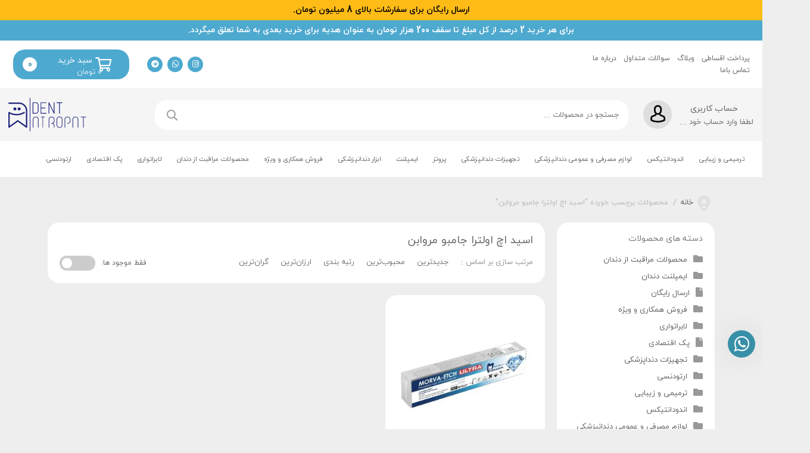

--- FILE ---
content_type: text/html; charset=UTF-8
request_url: https://dentatropat.com/product-tag/%D8%A7%D8%B3%DB%8C%D8%AF-%D8%A7%DA%86-%D8%A7%D9%88%D9%84%D8%AA%D8%B1%D8%A7-%D8%AC%D8%A7%D9%85%D8%A8%D9%88-%D9%85%D8%B1%D9%88%D8%A7%D8%A8%D9%86/
body_size: 74845
content:
<!DOCTYPE html><html dir="rtl" lang="fa-IR" prefix="og: https://ogp.me/ns#"><head><script data-no-optimize="1">var litespeed_docref=sessionStorage.getItem("litespeed_docref");litespeed_docref&&(Object.defineProperty(document,"referrer",{get:function(){return litespeed_docref}}),sessionStorage.removeItem("litespeed_docref"));</script> <meta charset="UTF-8"><meta name="viewport" content="width=device-width, initial-scale=1, maximum-scale=5"><style>img:is([sizes="auto" i], [sizes^="auto," i]) { contain-intrinsic-size: 3000px 1500px }</style><title>بایگانی‌های اسید اچ اولترا جامبو مروابن - دنت آتروپات</title><meta name="robots" content="follow, index, max-snippet:-1, max-video-preview:-1, max-image-preview:large"/><link rel="canonical" href="https://dentatropat.com/product-tag/%d8%a7%d8%b3%db%8c%d8%af-%d8%a7%da%86-%d8%a7%d9%88%d9%84%d8%aa%d8%b1%d8%a7-%d8%ac%d8%a7%d9%85%d8%a8%d9%88-%d9%85%d8%b1%d9%88%d8%a7%d8%a8%d9%86/" /><meta property="og:locale" content="fa_IR" /><meta property="og:type" content="article" /><meta property="og:title" content="بایگانی‌های اسید اچ اولترا جامبو مروابن - دنت آتروپات" /><meta property="og:url" content="https://dentatropat.com/product-tag/%d8%a7%d8%b3%db%8c%d8%af-%d8%a7%da%86-%d8%a7%d9%88%d9%84%d8%aa%d8%b1%d8%a7-%d8%ac%d8%a7%d9%85%d8%a8%d9%88-%d9%85%d8%b1%d9%88%d8%a7%d8%a8%d9%86/" /><meta property="og:site_name" content="دنت آتروپات" /><meta name="twitter:card" content="summary_large_image" /><meta name="twitter:title" content="بایگانی‌های اسید اچ اولترا جامبو مروابن - دنت آتروپات" /><meta name="twitter:label1" content="محصولات" /><meta name="twitter:data1" content="1" /> <script type="application/ld+json" class="rank-math-schema-pro">{"@context":"https://schema.org","@graph":[{"@type":"Organization","@id":"https://dentatropat.com/#organization","name":"\u062f\u0646\u062a \u0622\u062a\u0631\u0648\u067e\u0627\u062a"},{"@type":"WebSite","@id":"https://dentatropat.com/#website","url":"https://dentatropat.com","name":"\u062f\u0646\u062a \u0622\u062a\u0631\u0648\u067e\u0627\u062a","publisher":{"@id":"https://dentatropat.com/#organization"},"inLanguage":"fa-IR"},{"@type":"CollectionPage","@id":"https://dentatropat.com/product-tag/%d8%a7%d8%b3%db%8c%d8%af-%d8%a7%da%86-%d8%a7%d9%88%d9%84%d8%aa%d8%b1%d8%a7-%d8%ac%d8%a7%d9%85%d8%a8%d9%88-%d9%85%d8%b1%d9%88%d8%a7%d8%a8%d9%86/#webpage","url":"https://dentatropat.com/product-tag/%d8%a7%d8%b3%db%8c%d8%af-%d8%a7%da%86-%d8%a7%d9%88%d9%84%d8%aa%d8%b1%d8%a7-%d8%ac%d8%a7%d9%85%d8%a8%d9%88-%d9%85%d8%b1%d9%88%d8%a7%d8%a8%d9%86/","name":"\u0628\u0627\u06cc\u06af\u0627\u0646\u06cc\u200c\u0647\u0627\u06cc \u0627\u0633\u06cc\u062f \u0627\u0686 \u0627\u0648\u0644\u062a\u0631\u0627 \u062c\u0627\u0645\u0628\u0648 \u0645\u0631\u0648\u0627\u0628\u0646 - \u062f\u0646\u062a \u0622\u062a\u0631\u0648\u067e\u0627\u062a","isPartOf":{"@id":"https://dentatropat.com/#website"},"inLanguage":"fa-IR"}]}</script> <link rel='dns-prefetch' href='//unpkg.com' /><link rel='dns-prefetch' href='//fonts.googleapis.com' /><link rel="alternate" type="application/rss+xml" title="دنت آتروپات &raquo; خوراک" href="https://dentatropat.com/feed/" /><link rel="alternate" type="application/rss+xml" title="دنت آتروپات &raquo; خوراک دیدگاه‌ها" href="https://dentatropat.com/comments/feed/" /><link rel="alternate" type="application/rss+xml" title="خوراک دنت آتروپات &raquo; اسید اچ اولترا جامبو مروابن برچسب" href="https://dentatropat.com/product-tag/%d8%a7%d8%b3%db%8c%d8%af-%d8%a7%da%86-%d8%a7%d9%88%d9%84%d8%aa%d8%b1%d8%a7-%d8%ac%d8%a7%d9%85%d8%a8%d9%88-%d9%85%d8%b1%d9%88%d8%a7%d8%a8%d9%86/feed/" /><link data-optimized="2" rel="stylesheet" href="https://dentatropat.com/wp-content/litespeed/css/af797d907c01c52e696e7c4a7df31e33.css?ver=29ba4" /><style id='classic-theme-styles-inline-css' type='text/css'>/*! This file is auto-generated */
.wp-block-button__link{color:#fff;background-color:#32373c;border-radius:9999px;box-shadow:none;text-decoration:none;padding:calc(.667em + 2px) calc(1.333em + 2px);font-size:1.125em}.wp-block-file__button{background:#32373c;color:#fff;text-decoration:none}</style><style id='yith-wcan-shortcodes-inline-css' type='text/css'>:root{
	--yith-wcan-filters_colors_titles: #434343;
	--yith-wcan-filters_colors_background: #FFFFFF;
	--yith-wcan-filters_colors_accent: #A7144C;
	--yith-wcan-filters_colors_accent_r: 167;
	--yith-wcan-filters_colors_accent_g: 20;
	--yith-wcan-filters_colors_accent_b: 76;
	--yith-wcan-color_swatches_border_radius: 100%;
	--yith-wcan-color_swatches_size: 30px;
	--yith-wcan-labels_style_background: #FFFFFF;
	--yith-wcan-labels_style_background_hover: #A7144C;
	--yith-wcan-labels_style_background_active: #A7144C;
	--yith-wcan-labels_style_text: #434343;
	--yith-wcan-labels_style_text_hover: #FFFFFF;
	--yith-wcan-labels_style_text_active: #FFFFFF;
	--yith-wcan-anchors_style_text: #434343;
	--yith-wcan-anchors_style_text_hover: #A7144C;
	--yith-wcan-anchors_style_text_active: #A7144C;
}</style><style id='global-styles-inline-css' type='text/css'>:root{--wp--preset--aspect-ratio--square: 1;--wp--preset--aspect-ratio--4-3: 4/3;--wp--preset--aspect-ratio--3-4: 3/4;--wp--preset--aspect-ratio--3-2: 3/2;--wp--preset--aspect-ratio--2-3: 2/3;--wp--preset--aspect-ratio--16-9: 16/9;--wp--preset--aspect-ratio--9-16: 9/16;--wp--preset--color--black: #000000;--wp--preset--color--cyan-bluish-gray: #abb8c3;--wp--preset--color--white: #ffffff;--wp--preset--color--pale-pink: #f78da7;--wp--preset--color--vivid-red: #cf2e2e;--wp--preset--color--luminous-vivid-orange: #ff6900;--wp--preset--color--luminous-vivid-amber: #fcb900;--wp--preset--color--light-green-cyan: #7bdcb5;--wp--preset--color--vivid-green-cyan: #00d084;--wp--preset--color--pale-cyan-blue: #8ed1fc;--wp--preset--color--vivid-cyan-blue: #0693e3;--wp--preset--color--vivid-purple: #9b51e0;--wp--preset--gradient--vivid-cyan-blue-to-vivid-purple: linear-gradient(135deg,rgba(6,147,227,1) 0%,rgb(155,81,224) 100%);--wp--preset--gradient--light-green-cyan-to-vivid-green-cyan: linear-gradient(135deg,rgb(122,220,180) 0%,rgb(0,208,130) 100%);--wp--preset--gradient--luminous-vivid-amber-to-luminous-vivid-orange: linear-gradient(135deg,rgba(252,185,0,1) 0%,rgba(255,105,0,1) 100%);--wp--preset--gradient--luminous-vivid-orange-to-vivid-red: linear-gradient(135deg,rgba(255,105,0,1) 0%,rgb(207,46,46) 100%);--wp--preset--gradient--very-light-gray-to-cyan-bluish-gray: linear-gradient(135deg,rgb(238,238,238) 0%,rgb(169,184,195) 100%);--wp--preset--gradient--cool-to-warm-spectrum: linear-gradient(135deg,rgb(74,234,220) 0%,rgb(151,120,209) 20%,rgb(207,42,186) 40%,rgb(238,44,130) 60%,rgb(251,105,98) 80%,rgb(254,248,76) 100%);--wp--preset--gradient--blush-light-purple: linear-gradient(135deg,rgb(255,206,236) 0%,rgb(152,150,240) 100%);--wp--preset--gradient--blush-bordeaux: linear-gradient(135deg,rgb(254,205,165) 0%,rgb(254,45,45) 50%,rgb(107,0,62) 100%);--wp--preset--gradient--luminous-dusk: linear-gradient(135deg,rgb(255,203,112) 0%,rgb(199,81,192) 50%,rgb(65,88,208) 100%);--wp--preset--gradient--pale-ocean: linear-gradient(135deg,rgb(255,245,203) 0%,rgb(182,227,212) 50%,rgb(51,167,181) 100%);--wp--preset--gradient--electric-grass: linear-gradient(135deg,rgb(202,248,128) 0%,rgb(113,206,126) 100%);--wp--preset--gradient--midnight: linear-gradient(135deg,rgb(2,3,129) 0%,rgb(40,116,252) 100%);--wp--preset--font-size--small: 13px;--wp--preset--font-size--medium: 20px;--wp--preset--font-size--large: 36px;--wp--preset--font-size--x-large: 42px;--wp--preset--spacing--20: 0.44rem;--wp--preset--spacing--30: 0.67rem;--wp--preset--spacing--40: 1rem;--wp--preset--spacing--50: 1.5rem;--wp--preset--spacing--60: 2.25rem;--wp--preset--spacing--70: 3.38rem;--wp--preset--spacing--80: 5.06rem;--wp--preset--shadow--natural: 6px 6px 9px rgba(0, 0, 0, 0.2);--wp--preset--shadow--deep: 12px 12px 50px rgba(0, 0, 0, 0.4);--wp--preset--shadow--sharp: 6px 6px 0px rgba(0, 0, 0, 0.2);--wp--preset--shadow--outlined: 6px 6px 0px -3px rgba(255, 255, 255, 1), 6px 6px rgba(0, 0, 0, 1);--wp--preset--shadow--crisp: 6px 6px 0px rgba(0, 0, 0, 1);}:where(.is-layout-flex){gap: 0.5em;}:where(.is-layout-grid){gap: 0.5em;}body .is-layout-flex{display: flex;}.is-layout-flex{flex-wrap: wrap;align-items: center;}.is-layout-flex > :is(*, div){margin: 0;}body .is-layout-grid{display: grid;}.is-layout-grid > :is(*, div){margin: 0;}:where(.wp-block-columns.is-layout-flex){gap: 2em;}:where(.wp-block-columns.is-layout-grid){gap: 2em;}:where(.wp-block-post-template.is-layout-flex){gap: 1.25em;}:where(.wp-block-post-template.is-layout-grid){gap: 1.25em;}.has-black-color{color: var(--wp--preset--color--black) !important;}.has-cyan-bluish-gray-color{color: var(--wp--preset--color--cyan-bluish-gray) !important;}.has-white-color{color: var(--wp--preset--color--white) !important;}.has-pale-pink-color{color: var(--wp--preset--color--pale-pink) !important;}.has-vivid-red-color{color: var(--wp--preset--color--vivid-red) !important;}.has-luminous-vivid-orange-color{color: var(--wp--preset--color--luminous-vivid-orange) !important;}.has-luminous-vivid-amber-color{color: var(--wp--preset--color--luminous-vivid-amber) !important;}.has-light-green-cyan-color{color: var(--wp--preset--color--light-green-cyan) !important;}.has-vivid-green-cyan-color{color: var(--wp--preset--color--vivid-green-cyan) !important;}.has-pale-cyan-blue-color{color: var(--wp--preset--color--pale-cyan-blue) !important;}.has-vivid-cyan-blue-color{color: var(--wp--preset--color--vivid-cyan-blue) !important;}.has-vivid-purple-color{color: var(--wp--preset--color--vivid-purple) !important;}.has-black-background-color{background-color: var(--wp--preset--color--black) !important;}.has-cyan-bluish-gray-background-color{background-color: var(--wp--preset--color--cyan-bluish-gray) !important;}.has-white-background-color{background-color: var(--wp--preset--color--white) !important;}.has-pale-pink-background-color{background-color: var(--wp--preset--color--pale-pink) !important;}.has-vivid-red-background-color{background-color: var(--wp--preset--color--vivid-red) !important;}.has-luminous-vivid-orange-background-color{background-color: var(--wp--preset--color--luminous-vivid-orange) !important;}.has-luminous-vivid-amber-background-color{background-color: var(--wp--preset--color--luminous-vivid-amber) !important;}.has-light-green-cyan-background-color{background-color: var(--wp--preset--color--light-green-cyan) !important;}.has-vivid-green-cyan-background-color{background-color: var(--wp--preset--color--vivid-green-cyan) !important;}.has-pale-cyan-blue-background-color{background-color: var(--wp--preset--color--pale-cyan-blue) !important;}.has-vivid-cyan-blue-background-color{background-color: var(--wp--preset--color--vivid-cyan-blue) !important;}.has-vivid-purple-background-color{background-color: var(--wp--preset--color--vivid-purple) !important;}.has-black-border-color{border-color: var(--wp--preset--color--black) !important;}.has-cyan-bluish-gray-border-color{border-color: var(--wp--preset--color--cyan-bluish-gray) !important;}.has-white-border-color{border-color: var(--wp--preset--color--white) !important;}.has-pale-pink-border-color{border-color: var(--wp--preset--color--pale-pink) !important;}.has-vivid-red-border-color{border-color: var(--wp--preset--color--vivid-red) !important;}.has-luminous-vivid-orange-border-color{border-color: var(--wp--preset--color--luminous-vivid-orange) !important;}.has-luminous-vivid-amber-border-color{border-color: var(--wp--preset--color--luminous-vivid-amber) !important;}.has-light-green-cyan-border-color{border-color: var(--wp--preset--color--light-green-cyan) !important;}.has-vivid-green-cyan-border-color{border-color: var(--wp--preset--color--vivid-green-cyan) !important;}.has-pale-cyan-blue-border-color{border-color: var(--wp--preset--color--pale-cyan-blue) !important;}.has-vivid-cyan-blue-border-color{border-color: var(--wp--preset--color--vivid-cyan-blue) !important;}.has-vivid-purple-border-color{border-color: var(--wp--preset--color--vivid-purple) !important;}.has-vivid-cyan-blue-to-vivid-purple-gradient-background{background: var(--wp--preset--gradient--vivid-cyan-blue-to-vivid-purple) !important;}.has-light-green-cyan-to-vivid-green-cyan-gradient-background{background: var(--wp--preset--gradient--light-green-cyan-to-vivid-green-cyan) !important;}.has-luminous-vivid-amber-to-luminous-vivid-orange-gradient-background{background: var(--wp--preset--gradient--luminous-vivid-amber-to-luminous-vivid-orange) !important;}.has-luminous-vivid-orange-to-vivid-red-gradient-background{background: var(--wp--preset--gradient--luminous-vivid-orange-to-vivid-red) !important;}.has-very-light-gray-to-cyan-bluish-gray-gradient-background{background: var(--wp--preset--gradient--very-light-gray-to-cyan-bluish-gray) !important;}.has-cool-to-warm-spectrum-gradient-background{background: var(--wp--preset--gradient--cool-to-warm-spectrum) !important;}.has-blush-light-purple-gradient-background{background: var(--wp--preset--gradient--blush-light-purple) !important;}.has-blush-bordeaux-gradient-background{background: var(--wp--preset--gradient--blush-bordeaux) !important;}.has-luminous-dusk-gradient-background{background: var(--wp--preset--gradient--luminous-dusk) !important;}.has-pale-ocean-gradient-background{background: var(--wp--preset--gradient--pale-ocean) !important;}.has-electric-grass-gradient-background{background: var(--wp--preset--gradient--electric-grass) !important;}.has-midnight-gradient-background{background: var(--wp--preset--gradient--midnight) !important;}.has-small-font-size{font-size: var(--wp--preset--font-size--small) !important;}.has-medium-font-size{font-size: var(--wp--preset--font-size--medium) !important;}.has-large-font-size{font-size: var(--wp--preset--font-size--large) !important;}.has-x-large-font-size{font-size: var(--wp--preset--font-size--x-large) !important;}
:where(.wp-block-post-template.is-layout-flex){gap: 1.25em;}:where(.wp-block-post-template.is-layout-grid){gap: 1.25em;}
:where(.wp-block-columns.is-layout-flex){gap: 2em;}:where(.wp-block-columns.is-layout-grid){gap: 2em;}
:root :where(.wp-block-pullquote){font-size: 1.5em;line-height: 1.6;}</style><style id='digits-style-inline-css' type='text/css'>#woocommerce-order-data .address p:nth-child(3) a,.woocommerce-customer-details--phone{
                    text-align:right;
                    }</style><style id='woocommerce-inline-inline-css' type='text/css'>.woocommerce form .form-row .required { visibility: visible; }</style><style id='sa-brand-search-style-inline-css' type='text/css'>.sa-brand-search-wrapper .sa-brand-search-input{transition: box-shadow .15s ease;}
.sa-brand-search-wrapper .sa-brand-search-input:focus{outline: none; box-shadow: 0 0 0 3px rgba(0,0,0,0.04);}
.sa-brand-search-wrapper .sa-brand-search-clear{background:transparent; border:0; color:inherit;}</style><style id='font-awesome-inline-css' type='text/css'>[data-font="FontAwesome"]:before {font-family: 'FontAwesome' !important;content: attr(data-icon) !important;speak: none !important;font-weight: normal !important;font-variant: normal !important;text-transform: none !important;line-height: 1 !important;font-style: normal !important;-webkit-font-smoothing: antialiased !important;-moz-osx-font-smoothing: grayscale !important;}</style><style id='wws-public-style-inline-css' type='text/css'>.wws--bg-color {
            background-color: #378fa8;
        }.wws--text-color {
                color: #ffffff;
        }.wws-popup__open-btn {
                font-size: 30px;
                border-radius: 50%;
                display: inline-block;
                margin-top: 14px;
                cursor: pointer;
                width: 46px;
                height: 46px;
                position: relative;
                font-family: Arial, Helvetica, sans-serif;
            }
            .wws-popup__open-icon {
                position: absolute;
                top: 50%;
                left: 50%;
                transform: translate(-50%, -50%);
            }.wws-popup-container--position { 
                    right: 12px; 
                    bottom: 120px; 
                }
                .wws-popup__open-btn { float: right; }
                .wws-gradient--position {
                  bottom: 0;
                  right: 0;
                  background: radial-gradient(ellipse at bottom right, rgba(29, 39, 54, 0.2) 0, rgba(29, 39, 54, 0) 72%);
                }</style> <script type="text/template" id="tmpl-variation-template"><div class="woocommerce-variation-description">{{{ data.variation.variation_description }}}</div>
	<div class="woocommerce-variation-price">{{{ data.variation.price_html }}}</div>
	<div class="woocommerce-variation-availability">{{{ data.variation.availability_html }}}</div></script> <script type="text/template" id="tmpl-unavailable-variation-template"><p>با عرض پوزش، این كالا در دسترس نیست. لطفاً ترکیب دیگری را انتخاب کنید.</p></script> <script type="litespeed/javascript" data-src="https://dentatropat.com/wp-includes/js/jquery/jquery.min.js" id="jquery-core-js"></script> <script id="wc-add-to-cart-js-extra" type="litespeed/javascript">var wc_add_to_cart_params={"ajax_url":"\/wp-admin\/admin-ajax.php","wc_ajax_url":"\/?wc-ajax=%%endpoint%%","i18n_view_cart":"\u0645\u0634\u0627\u0647\u062f\u0647 \u0633\u0628\u062f \u062e\u0631\u06cc\u062f","cart_url":"https:\/\/dentatropat.com\/cart\/","is_cart":"","cart_redirect_after_add":"no"}</script> <script id="woocommerce-js-extra" type="litespeed/javascript">var woocommerce_params={"ajax_url":"\/wp-admin\/admin-ajax.php","wc_ajax_url":"\/?wc-ajax=%%endpoint%%"}</script> <script id="wp-util-js-extra" type="litespeed/javascript">var _wpUtilSettings={"ajax":{"url":"\/wp-admin\/admin-ajax.php"}}</script> <link rel="https://api.w.org/" href="https://dentatropat.com/wp-json/" /><link rel="alternate" title="JSON" type="application/json" href="https://dentatropat.com/wp-json/wp/v2/product_tag/2354" /><link rel="EditURI" type="application/rsd+xml" title="RSD" href="https://dentatropat.com/xmlrpc.php?rsd" /><meta name="generator" content="WordPress 6.8.3" /><style>mark.order-date,time{unicode-bidi:embed!important}</style><meta name="theme-color" content="#4ea9cf"/><style>body{background-color: #eee;}.woocommerce-tabs.wc-tabs-wrapper ul.wc-tabs.wc-tabs-style-4 li::before, .woocommerce-tabs.wc-tabs-wrapper ul.wc-tabs.wc-tabs-style-4 li::after,.woocommerce-tabs.wc-tabs-wrapper ul.wc-tabs.wc-tabs-style-4 a::before, .woocommerce-tabs.wc-tabs-wrapper ul.wc-tabs.wc-tabs-style-4 a::after{background-color: #eee;}html, body, .flip-clock-a *, .tooltip, #orders_statistics_chart_container, #orders_statistics_chart_container *{font-family: IRANYekan, IRANSans_Fa, sans-serif;}.content-widget article.item figure, article.product figure.thumb, article.w-p-item figure{background-image: url(https://dentatropat.com/wp-content/themes/negarshop/statics/images/product-placeholder.png);}.entry-content .h1,.entry-content h1 { font-size:2.5rem}.entry-content .h2,.entry-content h2 { font-size:2rem}.entry-content .h3,.entry-content h3 { font-size:1.75rem}.entry-content .h4,.entry-content h4 { font-size:1.5rem}.entry-content .h5,.entry-content h5 { font-size:1.25rem}.entry-content .h6,.entry-content h6 { font-size:1rem}/* ------------------------- Normal ------------------------- */.product-single-responsive-bar .product-price .price-inner .woocommerce-Price-amount, #responsine-footer-bar ul li.active-item a,.header-cart-basket.style-5 .cart-basket-box >.title, .product-single-style-3 .product-shipping-time i,.product-single-style-3 .product-shipping-time .shiping-title b,.inline-sale-timer-box *,.content-widget.slider-2.style-2 .product-info .feature-daels-price .sale-price, .ns-add-to-cart-inner .price-update, article.product div.title a:hover, .woocommerce-account:not(.logged-in) article.post-item .negarshop-userlogin .nav-pills .nav-item .active, .woocommerce-account:not(.logged-in) article.post-item .negarshop-userlogin .woocommerce-LostPassword a, .ns-checkbox input[type="radio"]:checked + label::before, section.blog-home article.post-item.post .content a, a:hover, .header-account .account-box:hover .title, .header-main-nav .header-main-menu > ul > li.loaded:hover>a, section.widget ul li a:hover, .content-widget.slider-2.style-2 .product-info .footer-sec .finished, .content-widget.slider-2.style-2 .product-info .static-title span, article.w-p-item .info > .price span span, article.w-p-item .info > .price span.amount, section.blog-home article.post-item .title .title-tag:hover, .woocommerce nav.woocommerce-MyAccount-navigation ul li.is-active a, .woocommerce-tabs.wc-tabs-wrapper ul.wc-tabs li.active a, .woocommerce.single-product .sale-timer .right .title span, .offer-moments .owl-item .price ins, .offer-moments .owl-item .price span.amount, .page-template-amazing-offer article.product .price ins, .ns-checkbox input[type="checkbox"]:checked+label::before, .content-widget.products-carousel.tabs ul.tabs li.active a, .product .product-sales-count i, .cb-comment-tabs .cb-tabs .active, .woocommerce nav.woocommerce-MyAccount-navigation ul li.is-active a{color: #4ea9cf;}.category-card:hover, .woocommerce-widget-layered-nav-list .woocommerce-widget-layered-nav-list__item.chosen a:before, .header-cart-basket.style-5 .cart-basket-box > .icon, .woocommerce-tabs.wc-tabs-wrapper ul.wc-tabs.wc-tabs-style-5 li a::after, .cart-header-steps .step-item .icon, .product-add-to-cart-sticky .add-product, .negarshop-countdown:not(.no-style) .countdown-section:last-of-type::before, .select_option.select_option_colorpicker.selected,.select_option.select_option_label.selected, .header-search.style-5.darken-color-mode .search-box .action-btns .action-btn.search-submit:hover, .content-widget.slider.product-archive .wg-title, .lg-actions .lg-next:hover, .lg-actions .lg-prev:hover,.lg-outer .lg-toogle-thumb:hover, .lg-outer.lg-dropdown-active #lg-share,.lg-toolbar .lg-icon:hover, .lg-progress-bar .lg-progress, .dokan-progress>.dokan-progress-bar, #negarshop-to-top>span, .header-search .search-box .action-btns .action-btn.search-submit::after, .select2-container--default .select2-results__option--highlighted[aria-selected], .header-account .account-box:hover .icon, .header-main-nav .header-main-menu > ul > li.loaded:hover>a::after, .btn-negar, .content-widget.slider-2.style-2 .carousel-indicators li.active, .btn-primary, .btn-primary:hover, .btn-primary:not(:disabled):not(.disabled).active, .btn-primary:not(:disabled):not(.disabled):active, .show > .btn-primary.dropdown-toggle, .btn-primary.disabled, .btn-primary:disabled , .navigation.pagination .nav-links a:hover, .woocommerce-message a:active, .woocommerce .onsale, header.section-header a.archive, .woocommerce.single-product .sale-timer .left .discount span, .woocommerce-pagination ul li a:hover , .ui-slider .ui-slider-range, .switch input:checked + .slider, .woocommerce .quantity.custom-num span:hover, .content-widget.slider-2.style-2 .carousel-inner .carousel-item .discount-percent, .sidebar .woocommerce-product-search button, .product-single-ribbons .ribbons>div>span, .content-widget.products-carousel.tabs ul.tabs li a::after, .cb-nouislider .noUi-connect, .comment-users-reviews .progress .progress-bar, .cb-comment-tabs .cb-tabs a::after, .ns-table tbody td.actions a.dislike_product:hover, .ns-store-header .nav-pills .nav-item a.active, .ns-store-avatar header.store-avatar-header{background-color: #4ea9cf;}.content-widget.slider.product-archive .wg-title, .lg-outer .lg-thumb-item.active, .lg-outer .lg-thumb-item:hover,.btn-primary, .btn-primary:hover, .btn-primary:not(:disabled):not(.disabled).active, .btn-primary:not(:disabled):not(.disabled):active, .show > .btn-primary.dropdown-toggle, .btn-primary.disabled, .btn-primary:disabled, .ui-slider span, .ns-store-avatar header.store-avatar-header .avatar{border-color: #4ea9cf;}.spinner, nav#main-menu li.loading>a::after{border-top-color: #4ea9cf;}.content-widget.slider-2.style-2 .carousel-indicators li::before{border-right-color: #4ea9cf;}.woocommerce-page.woocommerce-cart table.shop_table tr.cart_item td.product-price .woocommerce-Price-amount, .content-widget.slider.product-archive .slide-details .prd-price, .woocommerce-variation-price, .woocommerce p.price > span, .woocommerce p.price ins,.table-cell .woocommerce-Price-amount,#order_review span.amount{color: #7ad2c0;}.header-cart-basket.style-5 .cart-basket-box .count{box-shadow: #4ea9cf 0 3px 6px;}/* ------------------------- Importants ------------------------- */.header-cart-basket.style-5 .cart-basket-box .count, .woocommerce .product .product_meta > span a:hover, .woocommerce .product .product_meta > span span:hover, .product-section .sale-timer-box, .btn-transparent, .dokan-dashboard .dokan-dash-sidebar ul.dokan-dashboard-menu li.active a{color: #4ea9cf !important;}.dokan-btn-theme, .wooscp-area .wooscp-inner .wooscp-bar .wooscp-bar-btn{background-color: #4ea9cf !important;}.woocommerce .product .product_meta > span a:hover, .woocommerce .product .product_meta > span span:hover, .dokan-btn-theme{border-color: #4ea9cf !important;}.cls-3{fill: #4ea9cf;}.negarshop-countdown .countdown-section:last-of-type{background: rgba(78,169,207,0.2);color: #4ea9cf;}/* ------------------------- Customs ------------------------- */.woo-variation-swatches-stylesheet-enabled .variable-items-wrapper .variable-item:not(.radio-variable-item).selected, .woo-variation-swatches-stylesheet-enabled .variable-items-wrapper .variable-item:not(.radio-variable-item).selected:hover {box-shadow: 0 0 0 2px #4ea9cf !important;}.content-widget.products-carousel.tabs.tabs-count-1.style-2 ul.tabs::after, .woocommerce-tabs.wc-tabs-wrapper ul.wc-tabs-style-2 li.active i::after, .woocommerce-tabs.wc-tabs-wrapper ul.wc-tabs-style-2 li.active i, .dokan-dashboard .dokan-dash-sidebar ul.dokan-dashboard-menu li.active a, .woocommerce nav.woocommerce-MyAccount-navigation ul li.is-active a{background-color: rgba(78,169,207,0.1) !important;}.woocommerce-tabs.wc-tabs-wrapper ul.wc-tabs.wc-tabs-style-3 li.active{box-shadow: #4ea9cf 0 -3px 0 inset;}/*-------------basket----------------*/.header-cart-basket .cart-basket-box::before, .header-cart-basket.style-2 .cart-basket-box{background-color: #378fa8;}.header-cart-basket .cart-basket-box, .header-cart-basket.style-2 .cart-basket-box{color: #ffffff;}.header-cart-basket .cart-basket-box > span.count, .header-cart-basket.style-2 .cart-basket-box > span.count{background-color: #ffffff;color: #378fa8;}.header-cart-basket > .widget.widget_shopping_cart ul li a.remove:hover{background-color: #378fa8;}.header-cart-basket > .widget.widget_shopping_cart p.total{color: #378fa8;background-color: rgba(55,143,168,0.1);}.header-cart-basket > .widget.widget_shopping_cart .buttons .button:hover{color: #378fa8;}.header-cart-basket > .widget.widget_shopping_cart .buttons a.checkout:hover{background-color: #378fa8;}.category-card, .woocommerce .woocommerce-product-details__short-description button#product-short-desc-toggle .outer, #responsine-contents .header-cart-basket .widget.widget_shopping_cart p.total,.wc-product-carousel .owl-item img.product-gallery-img, .dokan-store-products-filter-area .orderby-search, .woocommerce nav.woocommerce-MyAccount-navigation ul li:not(.res-toggle-menu) a,.product-single-style-3 .product-section, .product-single-style-3 .select_option.select_option_colorpicker.selected, .product-single-style-3 .select_option.select_option_label.selected, .woocommerce .product .product-single-style-3 .product_meta > span i, .product-single-style-3 .product-shipping-time,.product-single-style-3 .wc-product-carousel,.woocommerce-tabs.wc-tabs-wrapper ul.wc-tabs.wc-tabs-style-3, .product-section.product-additional-items .additional-factor, .product-single-ribbons .ribbons > div > span, #comment-attachments, .comment-attachments li, .question-pagination .page-numbers, .negarshop-card, .leaflet-bar, .woocommerce-checkout .leaflet-container, .cart-header-steps .step-item .icon, .order-delivery-times li label, article.product figure.thumb, .negarshop-countdown .countdown-section:last-of-type::before, .negarshop-countdown .countdown-section, #negarshopAlertBox, #negarshopAlertBox #closeBtn, .product-alerts .alert-item, .select_option, .select_option *, .product-single-actions, .cb-chips ul.chip-items li, .select2-container--default .select2-selection--single, .header-search.style-5.darken-color-mode .search-box .action-btns .action-btn.search-submit, ul.dokan-account-migration-lists li, .product-summary-left, .header-main-menu.vertical-menu ul.main-menu > li:hover, article.w-p-item, article.w-p-item figure, .img-banner-wg, .btn, .form-control, .form-control-sm, .input-group-sm > .form-control, .input-group-sm > .input-group-append > .btn, .input-group-sm > .input-group-append > .input-group-text, .input-group-sm > .input-group-prepend > .btn, .input-group-sm > .input-group-prepend > .input-group-text,#negarshop-to-top > span i,section.widget:not(.widget_media_image), .dokan-widget-area aside.widget:not(.widget_media_image),.content-widget:not(.transparent),.woocommerce.single-product div.product > .product-section, nav.woocommerce-breadcrumb, .woocommerce.single-product div.product .woocommerce-tabs.wc-tabs-wrapper .woocommerce-Tabs-panel, .dokan-other-vendor-camparison,.woocommerce .title-bg,.product-single-actions li>*,.woocommerce .quantity.custom-num input.input-text,.woocommerce .quantity.custom-num span,.table-gray,.comment-form-header .comment-notes,.cb-nouislider .noUi-connects,input[type="submit"]:not(.browser-default), input[type="button"]:not(.browser-default), input[type="reset"]:not(.browser-default), .btn, .dokan-btn,article.product,.colored-dots .dot-item,.woocommerce.single-product div.product .product-section.single-style-2-gallery .owl-carousel.wc-product-carousel .owl-item .car-dtag,.owl-carousel.wc-product-carousel .owl-nav button,.owl-carousel.wc-product-carousel-thumbs .owl-item,.account-box .account-links,.account-box .account-links > li a,.header-main-nav .header-main-menu li > ul,.is-mega-menu-con.is-product-mega-menu .tabs a.item-hover,figure.optimized-1-1,.is-mega-menu-con.is-product-mega-menu .owl-carousel .owl-nav button,.content-widget.slider.product-archive figure.thumb,.content-widget.slider .carousel .carousel-indicators li,ul li.wc-layered-nav-rating a,.switch .slider,.switch .slider::before,.woocommerce-products-header,.price_slider_amount button.button,.modal-content, #cbQVModalCarousel .carousel-item,.woocommerce-pagination ul li a, .woocommerce-pagination ul li span,.tile-posts article.blog-item,section.blog-home article.post-item,section.blog-home article.post-item figure.post-thumb,section.blog-home article.post-item .entry-video .inner,.navigation.pagination .nav-links > *,.content-widget.blog-posts article.blog-item figure.thumbnail,.content-widget.blog-posts article.blog-item time,.content-widget.blog-posts article.blog-item,.content-widget.blog-posts .owl-dots button,section.blog-home .post-wg,section.blog-home .post-wg ol.comment-list article.comment-body,section.blog-home article.post-item .tags a,blockquote,nav.top-bar li > ul ,.header-search .search-box .search-result,.product-section .sale-timer-box, .product-section .sale-timer-box .counter-sec,.product-section .sale-timer-box .title .badge,.header-cart-basket.style-2 .cart-basket-box,.header-cart-basket > .widget.widget_shopping_cart .buttons a.checkout,.dokan-dashboard .dokan-dash-sidebar ul.dokan-dashboard-menu li a,.dokan-dashboard .dokan-dash-sidebar ul.dokan-dashboard-menu li,.woocommerce nav.woocommerce-MyAccount-navigation ul li a,.woocommerce-message, .woocommerce-error,.woocommerce-message a, .woocommerce-page.woocommerce-cart table.shop_table td.product-remove a.remove, .cart-collaterals .cart_totals,ul#shipping_method li label,.list-group,ul.woocommerce-order-overview, .header-cart-basket > .widget.widget_shopping_cart > .widget_shopping_cart_content,.header-cart-basket > .widget.widget_shopping_cart,footer.site-footer .about-site,ul.product-categories li.open .children,.wooscp-area .wooscp-inner .wooscp-bar .wooscp-bar-btn,.woocommerce-tabs.wc-tabs-wrapper > div.woocommerce-Tabs-panel .product-seller .store-avatar img,.ns-table tbody td.actions a.dislike_product,.is-mega-menu-con.is-product-mega-menu li.contents,footer.site-footer .support-times,li.recentcomments,section.widget.widget_media_image img,.header-main-menu.vertical-menu ul.main-menu,.prm-brands-list__item,.prm-brands-list__item .prm-brands-list__title,.content-widget.slider .carousel,.content-widget.title-widget span.icon,.products-carousel .carousel-banner,footer.site-footer .footer-socials ul li a,header.site-header .header-socials ul li a,.header-search .search-box .action-btns{-webkit-border-radius: 20px; -moz-border-radius: 20px; border-radius: 20px;}.category-card img, input[type="password"]:not(.browser-default), .product-video-carousel .owl-nav button, .input-group .form-control:not(select), textarea:not(.browser-default), .dokan-form-control, .form-control, input[type="text"]:not(.browser-default), input[type="search"]:not(.browser-default), input[type="email"]:not(.browser-default), input[type="url"]:not(.browser-default), input[type="number"]:not(.browser-default) ,.input-group .btn,.dokan-message, .dokan-info, .dokan-error{-webkit-border-radius: 20px !important; -moz-border-radius: 20px !important; border-radius: 20px !important;}.header-search.style-3 .search-box .action-btns {border-radius: 20px 0 0 20px;}.woocommerce-account:not(.logged-in) article.post-item .nav-pills, .woocommerce-account:not(.logged-in) article.post-item .negarshop-userlogin .nav-pills .nav-item .active, .ns-store-avatar header.store-avatar-header,.woocommerce-page.woocommerce-cart table.shop_table tr:first-of-type td.product-subtotal{border-radius: 20px 20px 0 0;}.ns-store-avatar.wc-dashboard .user-actions a,.woocommerce-page.woocommerce-cart table.shop_table tr:nth-last-of-type(2) td.product-subtotal{border-radius: 0 0 20px 20px;}.ns-table tbody tr td:first-of-type {border-radius: 0 20px 20px 0;}.ns-table tbody tr td:last-of-type {border-radius: 20px 0 0 20px;}.leaflet-touch .leaflet-bar a:first-child{border-radius: 20px 20px 0 0;}.leaflet-touch .leaflet-bar a:last-child{border-radius: 0 0 20px 20px;}@media (min-width: 1315px){.container{max-width: 1315px}}.comment .comment-awaiting-moderation::before{content: 'در انتظار تایید مدیریت'} .woocommerce-variation-price:not(:empty)::before{content: 'قیمت: '} .woocommerce-pagination ul li a.next::before{content: 'بعدی'} .woocommerce-pagination ul li a.prev::before{content: 'قبلی'} .woocommerce .quantity.custom-num label.screen-reader-text::before{content: 'تعداد: '} .yith-woocompare-widget ul.products-list li .remove::after{content: 'حذف'} .woocommerce .product .product_meta > span.product-brand::before{content: 'برند: '} .show-ywsl-box::before{content: 'برای ورود کلیک کنید'} a.reset_variations::before{content: 'پاک کردن ویژگی ها'} .woocommerce form .form-row .required::before{content: '(ضروری)'} .content-widget.price-changes .prices-table tbody td.past-price::before{content: 'قیمت قبل: '} .content-widget.price-changes .prices-table tbody td.new-price::before{content: 'قیمت جدید: '} .content-widget.price-changes .prices-table tbody td.changes::before{content: 'تغییرات: '} .content-widget.price-changes .prices-table tbody td.difference::before{content: 'مابه التفاوت: '}</style><script type="litespeed/javascript">var jsVars={"borderActiveColor":"#4ea9cf"}</script> <link rel="manifest" href="https://dentatropat.com/manifest.json">
<noscript><style>.woocommerce-product-gallery{ opacity: 1 !important; }</style></noscript><meta name="generator" content="Elementor 3.17.3; features: e_dom_optimization, e_optimized_assets_loading, additional_custom_breakpoints; settings: css_print_method-external, google_font-enabled, font_display-auto"><style type="text/css">.recentcomments a{display:inline !important;padding:0 !important;margin:0 !important;}</style><link rel="icon" href="https://dentatropat.com/wp-content/uploads/2023/07/cropped-cropped-لوگو-مایندآپ-مارکت-1-32x32.png" sizes="32x32" /><link rel="icon" href="https://dentatropat.com/wp-content/uploads/2023/07/cropped-cropped-لوگو-مایندآپ-مارکت-1-192x192.png" sizes="192x192" /><link rel="apple-touch-icon" href="https://dentatropat.com/wp-content/uploads/2023/07/cropped-cropped-لوگو-مایندآپ-مارکت-1-180x180.png" /><meta name="msapplication-TileImage" content="https://dentatropat.com/wp-content/uploads/2023/07/cropped-cropped-لوگو-مایندآپ-مارکت-1-270x270.png" /><style type="text/css" id="wp-custom-css">.baby-newspaper .elementor-widget-container .widget_mc4wp_form_widget{
	background:none !important
}
input[type=submit]:not(.browser-default){
	background-color: #378fa8;
}
.header-cart-basket .cart-basket-box > span.count, .header-cart-basket.style-2 .cart-basket-box > span.count{
	margin-left: 6px;
}
.header-cart-basket.style-2 .cart-basket-box .title{
	padding-top: 5px;
    padding-right: 15px;
}
.header-cart-basket .cart-basket-box > span.subtitle{
	padding-right: 15px;
	top: -3px;
}
.header-cart-basket.style-2 .cart-basket-box > .icon{
	right: 20px;
}
input[type=submit]:not(.browser-default){
	padding: 0.675rem 0.75rem;
	width: 25%;
}
.header-main-menu.vertical-menu ul.main-menu > li > a{
	padding: 10px 10px;
}
.header-main-nav .header-main-menu li > ul a{
	padding: 8px 10px;
}
.header-main-nav.style-2 .header-main-menu.vertical-menu button.vertical-menu-toggle i{
	top: 8px;
}
.entry-content .h1, .entry-content h1{
	font-size: 18px;
}
.entry-content .h2, .entry-content h2{
	font-size: 1.4rem;
}
.entry-content .h3, .entry-content h3{
		font-size: 1.2rem;

}
.entry-content .h1, .entry-content h1{
	font-size: 22px;
    font-weight: bold;
}
section.blog-home article.post-item .excerpt{
	text-align: justify;
}
.product-section .product-shipping-time i{
	font-size: 28px;
	opacity: 0.2;
}
.header-main-nav.style-2 .header-main-menu:not(.vertical-menu) > ul > li > a{
	padding-left: 20px;
	font-size: 13px;
}
input[type="password"]:not(.browser-default), .product-video-carousel .owl-nav button, .input-group .form-control:not(select), textarea:not(.browser-default), .dokan-form-control, .form-control, input[type="text"]:not(.browser-default), input[type="search"]:not(.browser-default), input[type="email"]:not(.browser-default), input[type="url"]:not(.browser-default), input[type="number"]:not(.browser-default), .input-group .btn, .dokan-message, .dokan-info, .dokan-error{
	font-family: IRANYekan, IRANSans_Fa, sans-serif !important;
}
.wws-popup__open-btn > i, .wws-popup__open-btn > span{
	font-family: IRANYekan, IRANSans_Fa, sans-serif;
}
.wws-popup__support-welcome{
font-family: IRANYekan, IRANSans_Fa, sans-serif;	
	text-align: right;
}
.wws-popup__support-about{
	font-family: IRANYekan, IRANSans_Fa, sans-serif;
}
a.wws-product-query-btn{
display: none !important;	
}
#ersal_field{
	padding-top: 10px;
    padding-bottom: 3px;
    background-color: #378fa8;
    color: white;
    border-radius: 15px;
    margin-bottom: 10px;
    text-align: center;
}
.wp-block-button__link {
    color: #1e257c;
	margin-top: 30px;
    margin-bottom: 30px;
	background-color: #4ea9cf;
}
.dig_pgmdl_2 .button[type="submit"], .dig_pgmdl_2 .transupbutton[type="submit"]{
	padding: 10px;
    background-color: #4ea9cf;
    color: white;
    border-radius: 10px;
    font-size: 14px;
}
.dig-elem .digits_login .button, .dig-elem .dig_reg_btn_password{
background-color: #4ea9cf;
    color: white;
    border-radius: 10px;	
	line-height: 30px;
}
.account-box .account-links > li:nth-child(1){
	display:none !important;
}
.account-box .account-links > li:nth-child(2){
	display:none !important;
}
#responsine-footer-bar ul > li:nth-child(6){
	display:none !important;
}
.flaticon-avatar:before{
	font-weight: 900;
	color: black;
}
.ced  .h2, h2{
	color: #4ea9cf !important;
	font-size: 22px !important;
	font-weight: 900;
}
@media only screen and (max-width: 600px){
	.aligncenter{
		width: 350px !important;
	}
}
.single-product div.product form.cart .quantity input[type=number], .single-product div.product form.cart .quantity input[type=number], .quantity.wcmmq-coma-separator-activated, .wqpmb_quantity.wcmmq-coma-separator-activated, .quantity.wqpmb_quantity.wcmmq-coma-separator-activated{
	position: revert;
}
.quantity input.input-text{
	display: block;
}
.plus-minus-button input{
width: 40%;
}
.product-summary-left button[type=submit]{
width: 70%;
}
@media only screen and (max-width: 768px) {
	.woocommerce-page.woocommerce-cart table.shop_table tr.cart_item td.product-remove{
		display: block !important;
		}
}
.woocommerce-page.woocommerce-cart table.shop_table td.product-remove{
	width: 10px;
}
@media only screen and (max-width: 480px) {
	.products-carousel article.w-p-item .info > .price del{
display: inherit;			
		}
	}
.header-main-nav.style-2 .header-main-menu:not(.vertical-menu) > ul > li > a{
	padding-left: 10px !important;
}
.h5, h5{
background-color: #a70000;
    color: white;
    font-size: 14px;
    font-weight: 900;
    border-radius: 6px;
    padding: 11px;
    height: 53px;
    line-height: 18px;
}
.wapf-field-group, .wapf-section{
background-color: #a1dfd2;
    border-radius: 8px;
    padding: 15px 13px 15px 13px;	
	text-align:center;
	color: #595757;
	line-height: 30px;
}
.wapf-field-label.wapf--above{
font-weight: bold;	
}
.col-lg{
	min-width: 60%
}
.h3, h3{
		color: #4ea9cf !important;
	font-size: 18px !important;
	font-weight: 900;
}
.wof-wheel .wof-slice{
	font-size: 14px;
}</style></head><body class="rtl archive tax-product_tag term-2354 wp-theme-negarshop res-banner-bg-trans pop-up-login bottom-bar-showing theme-negarshop woocommerce woocommerce-page woocommerce-no-js yith-wcan-free elementor-default elementor-kit-1558"><div class="wrapper"><header class="site-header d-none d-xl-block d-lg-block"><div data-elementor-type="header" data-elementor-id="1562" class="elementor elementor-1562 elementor-location-header" data-elementor-post-type="elementor_library"><section class="elementor-section elementor-top-section elementor-element elementor-element-64fa8c8 elementor-section-content-middle elementor-section-boxed elementor-section-height-default elementor-section-height-default" data-id="64fa8c8" data-element_type="section" data-settings="{&quot;background_background&quot;:&quot;classic&quot;,&quot;sticky&quot;:&quot;top&quot;,&quot;sticky_on&quot;:[&quot;desktop&quot;,&quot;tablet&quot;,&quot;mobile&quot;],&quot;sticky_offset&quot;:0,&quot;sticky_effects_offset&quot;:0}"><div class="elementor-container elementor-column-gap-extended"><div class="elementor-column elementor-col-100 elementor-top-column elementor-element elementor-element-4693625" data-id="4693625" data-element_type="column"><div class="elementor-widget-wrap elementor-element-populated"><div class="elementor-element elementor-element-6a45248 elementor-widget elementor-widget-heading" data-id="6a45248" data-element_type="widget" data-widget_type="heading.default"><div class="elementor-widget-container"><p class="elementor-heading-title elementor-size-default"> ارسال رایگان برای سفارشات بالای 8 میلیون تومان.</p></div></div></div></div></div></section><section class="elementor-section elementor-top-section elementor-element elementor-element-d07e7fe elementor-section-content-middle elementor-section-boxed elementor-section-height-default elementor-section-height-default" data-id="d07e7fe" data-element_type="section" data-settings="{&quot;background_background&quot;:&quot;classic&quot;,&quot;sticky&quot;:&quot;top&quot;,&quot;sticky_on&quot;:[&quot;desktop&quot;,&quot;tablet&quot;,&quot;mobile&quot;],&quot;sticky_offset&quot;:0,&quot;sticky_effects_offset&quot;:0}"><div class="elementor-container elementor-column-gap-extended"><div class="elementor-column elementor-col-100 elementor-top-column elementor-element elementor-element-0bc344f" data-id="0bc344f" data-element_type="column"><div class="elementor-widget-wrap elementor-element-populated"><div class="elementor-element elementor-element-803b48b elementor-widget elementor-widget-heading" data-id="803b48b" data-element_type="widget" data-widget_type="heading.default"><div class="elementor-widget-container"><p class="elementor-heading-title elementor-size-default">برای هر خرید 2 درصد از کل مبلغ تا سقف 200 هزار تومان به عنوان هدیه برای خرید بعدی به شما تعلق میگردد.</p></div></div></div></div></div></section><section class="elementor-section elementor-top-section elementor-element elementor-element-80c8889 elementor-section-content-middle elementor-section-boxed elementor-section-height-default elementor-section-height-default" data-id="80c8889" data-element_type="section" data-settings="{&quot;background_background&quot;:&quot;classic&quot;}"><div class="elementor-container elementor-column-gap-extended"><div class="elementor-column elementor-col-25 elementor-top-column elementor-element elementor-element-6b78921" data-id="6b78921" data-element_type="column"><div class="elementor-widget-wrap elementor-element-populated"><div class="elementor-element elementor-element-8317405 elementor-nav-menu--dropdown-tablet elementor-nav-menu__text-align-aside elementor-nav-menu--toggle elementor-nav-menu--burger elementor-widget elementor-widget-nav-menu" data-id="8317405" data-element_type="widget" data-settings="{&quot;layout&quot;:&quot;horizontal&quot;,&quot;submenu_icon&quot;:{&quot;value&quot;:&quot;&lt;i class=\&quot;fas fa-caret-down\&quot;&gt;&lt;\/i&gt;&quot;,&quot;library&quot;:&quot;fa-solid&quot;},&quot;toggle&quot;:&quot;burger&quot;}" data-widget_type="nav-menu.default"><div class="elementor-widget-container"><nav class="elementor-nav-menu--main elementor-nav-menu__container elementor-nav-menu--layout-horizontal e--pointer-none"><ul id="menu-1-8317405" class="elementor-nav-menu"><li class="menu-item menu-item-type-post_type menu-item-object-page menu-item-14180"><a href="https://dentatropat.com/%d9%be%d8%b1%d8%af%d8%a7%d8%ae%d8%aa-%d8%a7%d9%82%d8%b3%d8%a7%d8%b7%db%8c/" class="elementor-item">پرداخت اقساطی</a></li><li class="menu-item menu-item-type-post_type menu-item-object-page menu-item-3060"><a href="https://dentatropat.com/blog/" class="elementor-item">وبلاگ</a></li><li class="menu-item menu-item-type-post_type menu-item-object-page menu-item-4340"><a href="https://dentatropat.com/%d8%b3%d9%88%d8%a7%d9%84%d8%a7%d8%aa-%d9%85%d8%aa%d8%af%d8%a7%d9%88%d9%84/" class="elementor-item">سوالات متداول</a></li><li class="menu-item menu-item-type-post_type menu-item-object-page menu-item-3059"><a href="https://dentatropat.com/about-us/" class="elementor-item">درباره ما</a></li><li class="menu-item menu-item-type-post_type menu-item-object-page menu-item-3053"><a href="https://dentatropat.com/%d8%aa%d9%85%d8%a7%d8%b3-%d8%a8%d8%a7%d9%85%d8%a7/" class="elementor-item">تماس باما</a></li></ul></nav><div class="elementor-menu-toggle" role="button" tabindex="0" aria-label="تاگل فهرست" aria-expanded="false">
<i aria-hidden="true" role="presentation" class="elementor-menu-toggle__icon--open eicon-menu-bar"></i><i aria-hidden="true" role="presentation" class="elementor-menu-toggle__icon--close eicon-close"></i>			<span class="elementor-screen-only">فهرست</span></div><nav class="elementor-nav-menu--dropdown elementor-nav-menu__container" aria-hidden="true"><ul id="menu-2-8317405" class="elementor-nav-menu"><li class="menu-item menu-item-type-post_type menu-item-object-page menu-item-14180"><a href="https://dentatropat.com/%d9%be%d8%b1%d8%af%d8%a7%d8%ae%d8%aa-%d8%a7%d9%82%d8%b3%d8%a7%d8%b7%db%8c/" class="elementor-item" tabindex="-1">پرداخت اقساطی</a></li><li class="menu-item menu-item-type-post_type menu-item-object-page menu-item-3060"><a href="https://dentatropat.com/blog/" class="elementor-item" tabindex="-1">وبلاگ</a></li><li class="menu-item menu-item-type-post_type menu-item-object-page menu-item-4340"><a href="https://dentatropat.com/%d8%b3%d9%88%d8%a7%d9%84%d8%a7%d8%aa-%d9%85%d8%aa%d8%af%d8%a7%d9%88%d9%84/" class="elementor-item" tabindex="-1">سوالات متداول</a></li><li class="menu-item menu-item-type-post_type menu-item-object-page menu-item-3059"><a href="https://dentatropat.com/about-us/" class="elementor-item" tabindex="-1">درباره ما</a></li><li class="menu-item menu-item-type-post_type menu-item-object-page menu-item-3053"><a href="https://dentatropat.com/%d8%aa%d9%85%d8%a7%d8%b3-%d8%a8%d8%a7%d9%85%d8%a7/" class="elementor-item" tabindex="-1">تماس باما</a></li></ul></nav></div></div></div></div><div class="elementor-column elementor-col-25 elementor-top-column elementor-element elementor-element-1bacd51" data-id="1bacd51" data-element_type="column"><div class="elementor-widget-wrap"></div></div><div class="elementor-column elementor-col-25 elementor-top-column elementor-element elementor-element-bcd4445" data-id="bcd4445" data-element_type="column"><div class="elementor-widget-wrap elementor-element-populated"><div class="elementor-element elementor-element-85377d3 elementor-shape-circle elementor-grid-3 e-grid-align-left elementor-widget elementor-widget-social-icons" data-id="85377d3" data-element_type="widget" data-widget_type="social-icons.default"><div class="elementor-widget-container"><div class="elementor-social-icons-wrapper elementor-grid">
<span class="elementor-grid-item">
<a class="elementor-icon elementor-social-icon elementor-social-icon-instagram elementor-repeater-item-f5a43c9" href="https://www.instagram.com/dent_atropat/" target="_blank">
<span class="elementor-screen-only">Instagram</span>
<i class="fab fa-instagram"></i>					</a>
</span>
<span class="elementor-grid-item">
<a class="elementor-icon elementor-social-icon elementor-social-icon-whatsapp elementor-repeater-item-93dff3c" href="https://wa.me/00989146293068" target="_blank">
<span class="elementor-screen-only">Whatsapp</span>
<i class="fab fa-whatsapp"></i>					</a>
</span>
<span class="elementor-grid-item">
<a class="elementor-icon elementor-social-icon elementor-social-icon-telegram elementor-repeater-item-60496e0" href="https://t.me/dent_atropat" target="_blank">
<span class="elementor-screen-only">Telegram</span>
<i class="fab fa-telegram"></i>					</a>
</span></div></div></div></div></div><div class="elementor-column elementor-col-25 elementor-top-column elementor-element elementor-element-5fa7d22" data-id="5fa7d22" data-element_type="column" data-settings="{&quot;background_background&quot;:&quot;classic&quot;}"><div class="elementor-widget-wrap elementor-element-populated"><div class="elementor-element elementor-element-519427f elementor-widget elementor-widget-negarshop_header_basket" data-id="519427f" data-element_type="widget" data-widget_type="negarshop_header_basket.default"><div class="elementor-widget-container"><div class="header-cart-basket style-2 child-hover-right">
<a href="https://dentatropat.com/cart/" class="cart-basket-box">
<span class="icon"><i class="far fa-shopping-cart"></i></span>
<span class="title-outer">
<span class="title">سبد خرید</span>
<span class="subtitle"><span class="woocommerce-Price-amount amount"><bdi><span class="woocommerce-Price-currencySymbol">تومان</span>&nbsp;۰</bdi></span></span>
</span>
<span class="count">0</span>
</a><div class="widget woocommerce widget_shopping_cart"><div class="widget_shopping_cart_content"></div></div></div></div></div></div></div></div></section><section class="elementor-section elementor-top-section elementor-element elementor-element-929791a elementor-section-content-middle elementor-section-boxed elementor-section-height-default elementor-section-height-default" data-id="929791a" data-element_type="section" data-settings="{&quot;background_background&quot;:&quot;classic&quot;}"><div class="elementor-container elementor-column-gap-extended"><div class="elementor-column elementor-col-33 elementor-top-column elementor-element elementor-element-1133dfd" data-id="1133dfd" data-element_type="column"><div class="elementor-widget-wrap elementor-element-populated"><div class="elementor-element elementor-element-d6ce01e elementor-widget elementor-widget-negarshop_header_account" data-id="d6ce01e" data-element_type="widget" data-widget_type="negarshop_header_account.default"><div class="elementor-widget-container"><div class="header-account text-left style-1"><div class="account-box">
<span class="icon">
<i class="flaticon-avatar"></i>
</span>
<span class="title">حساب کاربری</span>
<span class="subtitle">لطفا وارد حساب خود شوید!</span><ul class="account-links"><li>
<a href="https://dentatropat.com/my-account/?login" data-toggle="modal" data-target="#login-popup-modal">ورود به حساب</a></li><li>
<a href="https://dentatropat.com/my-account/?register">ثبت نام</a></li><li><a href="https://dentatropat.com/%d9%88%d8%b1%d9%88%d8%af/">ورود/ثبت نام</a></li><li><a href="https://dentatropat.com/%d9%88%d8%b1%d9%88%d8%af/">پیشخوان</a></li></ul></div></div></div></div></div></div><div class="elementor-column elementor-col-33 elementor-top-column elementor-element elementor-element-836d51c" data-id="836d51c" data-element_type="column"><div class="elementor-widget-wrap elementor-element-populated"><div class="elementor-element elementor-element-5697eef elementor-widget elementor-widget-negarshop_header_search" data-id="5697eef" data-element_type="widget" data-widget_type="negarshop_header_search.default"><div class="elementor-widget-container"><div class="header-search search-in-product text-right light-color-mode style-3 style-4 whiter"><div data-type="product" class="search-box btn-style-light ajax-form "><form class="form-tag" action="https://dentatropat.com">
<input type="hidden" name="post_type" value="product"/>
<input type="search" autocomplete="off" name="s" value=""
class="search-input search-field" placeholder="جستجو در محصولات ..."><div class="action-btns">
<button class="action-btn search-submit" aria-label="جستجو" type="submit"><i class="far fa-search"></i>
</button></div></form><ul class="search-result"></ul></div></div></div></div></div></div><div class="elementor-column elementor-col-33 elementor-top-column elementor-element elementor-element-57efe10" data-id="57efe10" data-element_type="column"><div class="elementor-widget-wrap elementor-element-populated"><div class="elementor-element elementor-element-5910d2f elementor-widget elementor-widget-image" data-id="5910d2f" data-element_type="widget" data-widget_type="image.default"><div class="elementor-widget-container">
<a href="https://dentatropat.com">
<img data-lazyloaded="1" src="[data-uri]" width="150" height="57" data-src="https://dentatropat.com/wp-content/uploads/2020/07/مایدآپ-مارکت.png" class="attachment-full size-full wp-image-5630" alt="مایدآپ مارکت" data-srcset="https://dentatropat.com/wp-content/uploads/2020/07/مایدآپ-مارکت.png 150w, https://dentatropat.com/wp-content/uploads/2020/07/مایدآپ-مارکت-50x19.png 50w" data-sizes="(max-width: 150px) 100vw, 150px" />								</a></div></div></div></div></div></section><section class="elementor-section elementor-top-section elementor-element elementor-element-286854c elementor-section-boxed elementor-section-height-default elementor-section-height-default" data-id="286854c" data-element_type="section" data-settings="{&quot;background_background&quot;:&quot;classic&quot;}"><div class="elementor-container elementor-column-gap-narrow"><div class="elementor-column elementor-col-100 elementor-top-column elementor-element elementor-element-a24c8ec" data-id="a24c8ec" data-element_type="column"><div class="elementor-widget-wrap elementor-element-populated"><div class="elementor-element elementor-element-38f7b83 elementor-widget elementor-widget-negarshop_header_menu" data-id="38f7b83" data-element_type="widget" data-widget_type="negarshop_header_menu.default"><div class="elementor-widget-container"><div class=""><nav class="header-main-nav header_main_nav_1 style-2 transparent"><div class="row align-items-center"><div class="col header-main-menu-col header-main-menu text-right"><ul id="menu-%d9%85%d9%86%d9%88%db%8c-%d8%af%d8%b3%d8%aa%d9%87-%d8%a8%d9%86%d8%af%db%8c" class="main-menu"><li id="menu-item-2964" class="menu-item menu-item-type-taxonomy menu-item-object-product_cat menu-item-has-children menu-item-2964"><a href="https://dentatropat.com/product-category/%d8%aa%d8%b1%d9%85%db%8c%d9%85%db%8c-%d9%88-%d8%b2%db%8c%d8%a8%d8%a7%db%8c%db%8c/" >ترمیمی و زیبایی</a><ul class="sub-menu"><li id="menu-item-2965" class="menu-item menu-item-type-taxonomy menu-item-object-product_cat menu-item-has-children menu-item-2965"><a href="https://dentatropat.com/product-category/%d8%aa%d8%b1%d9%85%db%8c%d9%85%db%8c-%d9%88-%d8%b2%db%8c%d8%a8%d8%a7%db%8c%db%8c/%d9%84%d9%88%d8%a7%d8%b2%d9%85-%d8%aa%d8%b1%d9%85%db%8c%d9%85%db%8c/" >ابزار ترمیمی دندانپزشکی</a><ul class="sub-menu"><li id="menu-item-4571" class="menu-item menu-item-type-taxonomy menu-item-object-product_cat menu-item-4571"><a href="https://dentatropat.com/product-category/%d8%aa%d8%b1%d9%85%db%8c%d9%85%db%8c-%d9%88-%d8%b2%db%8c%d8%a8%d8%a7%db%8c%db%8c/%d9%84%d9%88%d8%a7%d8%b2%d9%85-%d8%aa%d8%b1%d9%85%db%8c%d9%85%db%8c/%d9%86%d9%88%d8%a7%d8%b1-%d9%be%d8%b1%d8%af%d8%a7%d8%ae%d8%aa/" >نوار پرداخت کامپوزیت</a></li><li id="menu-item-4573" class="menu-item menu-item-type-taxonomy menu-item-object-product_cat menu-item-4573"><a href="https://dentatropat.com/product-category/%d8%aa%d8%b1%d9%85%db%8c%d9%85%db%8c-%d9%88-%d8%b2%db%8c%d8%a8%d8%a7%db%8c%db%8c/%d9%84%d9%88%d8%a7%d8%b2%d9%85-%d8%aa%d8%b1%d9%85%db%8c%d9%85%db%8c/%d8%af%db%8c%d8%b3%da%a9-%d9%be%d8%b1%d8%af%d8%a7%d8%ae%d8%aa/" >دیسک پرداخت</a></li><li id="menu-item-2985" class="menu-item menu-item-type-taxonomy menu-item-object-product_cat menu-item-2985"><a href="https://dentatropat.com/product-category/%d8%aa%d8%b1%d9%85%db%8c%d9%85%db%8c-%d9%88-%d8%b2%db%8c%d8%a8%d8%a7%db%8c%db%8c/%d9%84%d9%88%d8%a7%d8%b2%d9%85-%d8%aa%d8%b1%d9%85%db%8c%d9%85%db%8c/%d9%86%d9%88%d8%a7%d8%b1-%d9%85%d8%a7%d8%aa%d8%b1%db%8c%da%a9%d8%b3-%d8%af%d9%86%d8%af%d8%a7%d9%86%d9%be%d8%b2%d8%b4%da%a9%db%8c/" >نوار ماتریکس دندانپزشکی</a></li><li id="menu-item-2986" class="menu-item menu-item-type-taxonomy menu-item-object-product_cat menu-item-2986"><a href="https://dentatropat.com/product-category/%d8%aa%d8%b1%d9%85%db%8c%d9%85%db%8c-%d9%88-%d8%b2%db%8c%d8%a8%d8%a7%db%8c%db%8c/%d9%84%d9%88%d8%a7%d8%b2%d9%85-%d8%aa%d8%b1%d9%85%db%8c%d9%85%db%8c/%d9%88%d8%ac/" >وج</a></li><li id="menu-item-2987" class="menu-item menu-item-type-taxonomy menu-item-object-product_cat menu-item-2987"><a href="https://dentatropat.com/product-category/%d8%aa%d8%b1%d9%85%db%8c%d9%85%db%8c-%d9%88-%d8%b2%db%8c%d8%a8%d8%a7%db%8c%db%8c/%d9%84%d9%88%d8%a7%d8%b2%d9%85-%d8%aa%d8%b1%d9%85%db%8c%d9%85%db%8c/%da%a9%d9%84%d9%85%d9%be-%d8%b1%d8%a7%d8%a8%d8%b1%d8%af%d9%85/" >کلمپ رابردم</a></li><li id="menu-item-2984" class="menu-item menu-item-type-taxonomy menu-item-object-product_cat menu-item-2984"><a href="https://dentatropat.com/product-category/%d8%aa%d8%b1%d9%85%db%8c%d9%85%db%8c-%d9%88-%d8%b2%db%8c%d8%a8%d8%a7%db%8c%db%8c/%d9%84%d9%88%d8%a7%d8%b2%d9%85-%d8%aa%d8%b1%d9%85%db%8c%d9%85%db%8c/%d9%85%db%8c%da%a9%d8%b1%d9%88-%d8%a8%d8%b1%d8%a7%d8%b4/" >میکرو براش</a></li><li id="menu-item-4684" class="menu-item menu-item-type-taxonomy menu-item-object-product_cat menu-item-4684"><a href="https://dentatropat.com/product-category/%d8%aa%d8%b1%d9%85%db%8c%d9%85%db%8c-%d9%88-%d8%b2%db%8c%d8%a8%d8%a7%db%8c%db%8c/%d9%84%d9%88%d8%a7%d8%b2%d9%85-%d8%aa%d8%b1%d9%85%db%8c%d9%85%db%8c/%d8%a8%d8%b1%d8%b3-%d8%ac%d8%b1%d9%85%da%af%db%8c%d8%b1%db%8c-%d8%af%d9%86%d8%af%d8%a7%d9%86-%d9%be%d8%b2%d8%b4%da%a9%db%8c/" >برس جرمگیری دندان پزشکی</a></li></ul></li><li id="menu-item-2966" class="menu-item menu-item-type-taxonomy menu-item-object-product_cat menu-item-has-children menu-item-2966"><a href="https://dentatropat.com/product-category/%d8%aa%d8%b1%d9%85%db%8c%d9%85%db%8c-%d9%88-%d8%b2%db%8c%d8%a8%d8%a7%db%8c%db%8c/%d9%85%d9%88%d8%a7%d8%af-%d8%aa%d8%b1%d9%85%db%8c%d9%85%db%8c-%d8%af%d9%86%d8%af%d8%a7%d9%86%d9%be%d8%b2%d8%b4%da%a9%db%8c/" >مواد ترمیمی دندانپزشکی</a><ul class="sub-menu"><li id="menu-item-4567" class="menu-item menu-item-type-taxonomy menu-item-object-product_cat menu-item-4567"><a href="https://dentatropat.com/product-category/%d8%aa%d8%b1%d9%85%db%8c%d9%85%db%8c-%d9%88-%d8%b2%db%8c%d8%a8%d8%a7%db%8c%db%8c/%d9%85%d9%88%d8%a7%d8%af-%d8%aa%d8%b1%d9%85%db%8c%d9%85%db%8c-%d8%af%d9%86%d8%af%d8%a7%d9%86%d9%be%d8%b2%d8%b4%da%a9%db%8c/%d8%a7%d8%b3%db%8c%d8%af%d8%a7%da%86/" >اسیداچ</a></li><li id="menu-item-2969" class="menu-item menu-item-type-taxonomy menu-item-object-product_cat menu-item-2969"><a href="https://dentatropat.com/product-category/%d8%aa%d8%b1%d9%85%db%8c%d9%85%db%8c-%d9%88-%d8%b2%db%8c%d8%a8%d8%a7%db%8c%db%8c/%d9%85%d9%88%d8%a7%d8%af-%d8%aa%d8%b1%d9%85%db%8c%d9%85%db%8c-%d8%af%d9%86%d8%af%d8%a7%d9%86%d9%be%d8%b2%d8%b4%da%a9%db%8c/%d8%a8%d8%a7%d9%86%d8%af%db%8c%d9%86%da%af-%d8%af%d9%86%d8%af%d8%a7%d9%86%d9%be%d8%b2%d8%b4%da%a9%db%8c/" >باندینگ دندانپزشکی</a></li><li id="menu-item-2968" class="menu-item menu-item-type-taxonomy menu-item-object-product_cat menu-item-2968"><a href="https://dentatropat.com/product-category/%d8%aa%d8%b1%d9%85%db%8c%d9%85%db%8c-%d9%88-%d8%b2%db%8c%d8%a8%d8%a7%db%8c%db%8c/%d9%85%d9%88%d8%a7%d8%af-%d8%aa%d8%b1%d9%85%db%8c%d9%85%db%8c-%d8%af%d9%86%d8%af%d8%a7%d9%86%d9%be%d8%b2%d8%b4%da%a9%db%8c/%da%a9%d8%a7%d9%85%d9%be%d9%88%d8%b2%db%8c%d8%aa-%d8%af%d9%86%d8%af%d8%a7%d9%86/" >کامپوزیت دندان</a></li><li id="menu-item-2971" class="menu-item menu-item-type-taxonomy menu-item-object-product_cat menu-item-2971"><a href="https://dentatropat.com/product-category/%d8%aa%d8%b1%d9%85%db%8c%d9%85%db%8c-%d9%88-%d8%b2%db%8c%d8%a8%d8%a7%db%8c%db%8c/%d9%85%d9%88%d8%a7%d8%af-%d8%aa%d8%b1%d9%85%db%8c%d9%85%db%8c-%d8%af%d9%86%d8%af%d8%a7%d9%86%d9%be%d8%b2%d8%b4%da%a9%db%8c/%d9%be%d8%a7%d9%84%db%8c%d8%b4-%d8%af%d9%86%d8%af%d8%a7%d9%86%d9%be%d8%b2%d8%b4%da%a9%db%8c/" >پالیش دندانپزشکی</a></li><li id="menu-item-2970" class="menu-item menu-item-type-taxonomy menu-item-object-product_cat menu-item-2970"><a href="https://dentatropat.com/product-category/%d8%aa%d8%b1%d9%85%db%8c%d9%85%db%8c-%d9%88-%d8%b2%db%8c%d8%a8%d8%a7%db%8c%db%8c/%d9%85%d9%88%d8%a7%d8%af-%d8%aa%d8%b1%d9%85%db%8c%d9%85%db%8c-%d8%af%d9%86%d8%af%d8%a7%d9%86%d9%be%d8%b2%d8%b4%da%a9%db%8c/%da%af%d9%84%d8%a7%d8%b3-%d8%a2%db%8c%d9%86%d9%88%d9%85%d8%b1-%d8%af%d9%86%d8%af%d8%a7%d9%86%d9%be%d8%b2%d8%b4%da%a9%db%8c/" >سمان و گلاس آینومر</a></li><li id="menu-item-2967" class="menu-item menu-item-type-taxonomy menu-item-object-product_cat menu-item-2967"><a href="https://dentatropat.com/product-category/%d8%aa%d8%b1%d9%85%db%8c%d9%85%db%8c-%d9%88-%d8%b2%db%8c%d8%a8%d8%a7%db%8c%db%8c/%d9%85%d9%88%d8%a7%d8%af-%d8%aa%d8%b1%d9%85%db%8c%d9%85%db%8c-%d8%af%d9%86%d8%af%d8%a7%d9%86%d9%be%d8%b2%d8%b4%da%a9%db%8c/%d8%a2%d9%85%d8%a7%d9%84%da%af%d8%a7%d9%85-%d9%88-%d8%a2%d9%85%d8%a7%d9%84%da%a9%d9%be-%d8%af%d9%86%d8%af%d8%a7%d9%86%d9%be%d8%b2%d8%b4%da%a9%db%8c/" >آمالگام و آمالکپ دندانپزشکی</a></li><li id="menu-item-2973" class="menu-item menu-item-type-taxonomy menu-item-object-product_cat menu-item-2973"><a href="https://dentatropat.com/product-category/%d8%aa%d8%b1%d9%85%db%8c%d9%85%db%8c-%d9%88-%d8%b2%db%8c%d8%a8%d8%a7%db%8c%db%8c/%d9%85%d9%88%d8%a7%d8%af-%d8%aa%d8%b1%d9%85%db%8c%d9%85%db%8c-%d8%af%d9%86%d8%af%d8%a7%d9%86%d9%be%d8%b2%d8%b4%da%a9%db%8c/%d8%b3%d9%81%db%8c%d8%af-%da%a9%d9%86%d9%86%d8%af%d9%87-%d8%af%d9%86%d8%af%d8%a7%d9%86/" >سفید کننده دندان</a></li><li id="menu-item-2975" class="menu-item menu-item-type-taxonomy menu-item-object-product_cat menu-item-2975"><a href="https://dentatropat.com/product-category/%d8%aa%d8%b1%d9%85%db%8c%d9%85%db%8c-%d9%88-%d8%b2%db%8c%d8%a8%d8%a7%db%8c%db%8c/%d9%85%d9%88%d8%a7%d8%af-%d8%aa%d8%b1%d9%85%db%8c%d9%85%db%8c-%d8%af%d9%86%d8%af%d8%a7%d9%86%d9%be%d8%b2%d8%b4%da%a9%db%8c/%d9%84%d8%a7%db%8c%d9%86%d8%b1-%d9%88-%d9%85%d9%88%d8%a7%d8%af-%da%a9%d9%81-%d8%a8%d9%86%d8%af%db%8c/" >لاینر و مواد کف بندی</a></li></ul></li></ul></li><li id="menu-item-2989" class="menu-item menu-item-type-taxonomy menu-item-object-product_cat menu-item-has-children menu-item-2989"><a href="https://dentatropat.com/product-category/%d8%a7%d9%86%d8%af%d9%88%d8%af%d8%a7%d9%86%d8%aa%db%8c%da%a9%d8%b3/" >اندودانتیکس</a><ul class="sub-menu"><li id="menu-item-2991" class="menu-item menu-item-type-taxonomy menu-item-object-product_cat menu-item-has-children menu-item-2991"><a href="https://dentatropat.com/product-category/%d8%a7%d9%86%d8%af%d9%88%d8%af%d8%a7%d9%86%d8%aa%db%8c%da%a9%d8%b3/%d9%85%d9%88%d8%a7%d8%af-%d8%a7%d9%86%d8%af%d9%88%d8%af%d8%a7%d9%86%d8%aa%db%8c%da%a9%d8%b3-%d8%af%d9%86%d8%af%d8%a7%d9%86%d9%be%d8%b2%d8%b4%da%a9%db%8c/" >مواد اندودانتیکس دندانپزشکی</a><ul class="sub-menu"><li id="menu-item-8060" class="menu-item menu-item-type-taxonomy menu-item-object-product_cat menu-item-8060"><a href="https://dentatropat.com/product-category/%d8%a7%d9%86%d8%af%d9%88%d8%af%d8%a7%d9%86%d8%aa%db%8c%da%a9%d8%b3/%d9%85%d9%88%d8%a7%d8%af-%d8%a7%d9%86%d8%af%d9%88%d8%af%d8%a7%d9%86%d8%aa%db%8c%da%a9%d8%b3-%d8%af%d9%86%d8%af%d8%a7%d9%86%d9%be%d8%b2%d8%b4%da%a9%db%8c/%d9%85%d8%a7%db%8c%d8%b9-%d8%ad%d9%84%d8%a7%d9%84-%da%af%d9%88%d8%aa%d8%a7/" >مایع حلال گوتا</a></li><li id="menu-item-2998" class="menu-item menu-item-type-taxonomy menu-item-object-product_cat menu-item-2998"><a href="https://dentatropat.com/product-category/%d8%a7%d9%86%d8%af%d9%88%d8%af%d8%a7%d9%86%d8%aa%db%8c%da%a9%d8%b3/%d9%85%d9%88%d8%a7%d8%af-%d8%a7%d9%86%d8%af%d9%88%d8%af%d8%a7%d9%86%d8%aa%db%8c%da%a9%d8%b3-%d8%af%d9%86%d8%af%d8%a7%d9%86%d9%be%d8%b2%d8%b4%da%a9%db%8c/%d8%b3%db%8c%d9%84%d8%b1-%d8%af%d9%86%d8%af%d8%a7%d9%86%d9%be%d8%b2%d8%b4%da%a9%db%8c/" >سیلر دندانپزشکی</a></li><li id="menu-item-3003" class="menu-item menu-item-type-taxonomy menu-item-object-product_cat menu-item-3003"><a href="https://dentatropat.com/product-category/%d8%a7%d9%86%d8%af%d9%88%d8%af%d8%a7%d9%86%d8%aa%db%8c%da%a9%d8%b3/%d9%85%d9%88%d8%a7%d8%af-%d8%a7%d9%86%d8%af%d9%88%d8%af%d8%a7%d9%86%d8%aa%db%8c%da%a9%d8%b3-%d8%af%d9%86%d8%af%d8%a7%d9%86%d9%be%d8%b2%d8%b4%da%a9%db%8c/%d8%ae%d9%85%db%8c%d8%b1-%d9%be%d8%a7%d9%86%d8%b3%d9%85%d8%a7%d9%86-%d8%af%d9%86%d8%af%d8%a7%d9%86%d9%be%d8%b2%d8%b4%da%a9%db%8c/" >خمیر پانسمان دندانپزشکی</a></li><li id="menu-item-4574" class="menu-item menu-item-type-taxonomy menu-item-object-product_cat menu-item-4574"><a href="https://dentatropat.com/product-category/%d8%a7%d9%86%d8%af%d9%88%d8%af%d8%a7%d9%86%d8%aa%db%8c%da%a9%d8%b3/%d9%85%d9%88%d8%a7%d8%af-%d8%a7%d9%86%d8%af%d9%88%d8%af%d8%a7%d9%86%d8%aa%db%8c%da%a9%d8%b3-%d8%af%d9%86%d8%af%d8%a7%d9%86%d9%be%d8%b2%d8%b4%da%a9%db%8c/%d8%a2%d8%b1%d8%b3%db%8c-%d9%be%d8%b1%d9%be-%d8%af%d9%86%d8%af%d8%a7%d9%86%d9%be%d8%b2%d8%b4%da%a9%db%8c/" >آرسی پرپ دندانپزشکی</a></li><li id="menu-item-4685" class="menu-item menu-item-type-taxonomy menu-item-object-product_cat menu-item-4685"><a href="https://dentatropat.com/product-category/%d8%a7%d9%86%d8%af%d9%88%d8%af%d8%a7%d9%86%d8%aa%db%8c%da%a9%d8%b3/%d9%85%d9%88%d8%a7%d8%af-%d8%a7%d9%86%d8%af%d9%88%d8%af%d8%a7%d9%86%d8%aa%db%8c%da%a9%d8%b3-%d8%af%d9%86%d8%af%d8%a7%d9%86%d9%be%d8%b2%d8%b4%da%a9%db%8c/%da%af%d9%88%d8%aa%d8%a7-%d9%be%d8%b1%d9%83%d8%a7-%d9%88-%d9%83%d9%86-%d9%83%d8%a7%d8%ba%d8%b0%d9%8a/" >گوتا پركا و كن كاغذي</a></li><li id="menu-item-3004" class="menu-item menu-item-type-taxonomy menu-item-object-product_cat menu-item-3004"><a href="https://dentatropat.com/product-category/%d8%a7%d9%86%d8%af%d9%88%d8%af%d8%a7%d9%86%d8%aa%db%8c%da%a9%d8%b3/%d9%85%d9%88%d8%a7%d8%af-%d8%a7%d9%86%d8%af%d9%88%d8%af%d8%a7%d9%86%d8%aa%db%8c%da%a9%d8%b3-%d8%af%d9%86%d8%af%d8%a7%d9%86%d9%be%d8%b2%d8%b4%da%a9%db%8c/%d8%a7%d9%88%da%98%d9%86%d9%88%d9%84-%d8%af%d9%86%d8%af%d8%a7%d9%86%d9%be%d8%b2%d8%b4%da%a9%db%8c/" >اوژنول دندانپزشکی</a></li><li id="menu-item-3389" class="menu-item menu-item-type-taxonomy menu-item-object-product_cat menu-item-3389"><a href="https://dentatropat.com/product-category/%d8%a7%d9%86%d8%af%d9%88%d8%af%d8%a7%d9%86%d8%aa%db%8c%da%a9%d8%b3/%d9%85%d9%88%d8%a7%d8%af-%d8%a7%d9%86%d8%af%d9%88%d8%af%d8%a7%d9%86%d8%aa%db%8c%da%a9%d8%b3-%d8%af%d9%86%d8%af%d8%a7%d9%86%d9%be%d8%b2%d8%b4%da%a9%db%8c/%d9%85%d9%88%d8%a7%d8%af-%d8%a7%d9%86%d8%b9%d9%82%d8%a7%d8%af-%d8%ae%d9%88%d9%86/" >مواد انعقاد خون</a></li><li id="menu-item-2999" class="menu-item menu-item-type-taxonomy menu-item-object-product_cat menu-item-2999"><a href="https://dentatropat.com/product-category/%d8%a7%d9%86%d8%af%d9%88%d8%af%d8%a7%d9%86%d8%aa%db%8c%da%a9%d8%b3/%d9%85%d9%88%d8%a7%d8%af-%d8%a7%d9%86%d8%af%d9%88%d8%af%d8%a7%d9%86%d8%aa%db%8c%da%a9%d8%b3-%d8%af%d9%86%d8%af%d8%a7%d9%86%d9%be%d8%b2%d8%b4%da%a9%db%8c/mta-%d8%af%d9%86%d8%af%d8%a7%d9%86-%d9%be%d8%b2%d8%b4%da%a9%db%8c/" >MTA دندان پزشکی</a></li><li id="menu-item-4969" class="menu-item menu-item-type-taxonomy menu-item-object-product_cat menu-item-4969"><a href="https://dentatropat.com/product-category/%d8%a7%d9%86%d8%af%d9%88%d8%af%d8%a7%d9%86%d8%aa%db%8c%da%a9%d8%b3/%d9%85%d9%88%d8%a7%d8%af-%d8%a7%d9%86%d8%af%d9%88%d8%af%d8%a7%d9%86%d8%aa%db%8c%da%a9%d8%b3-%d8%af%d9%86%d8%af%d8%a7%d9%86%d9%be%d8%b2%d8%b4%da%a9%db%8c/%da%a9%d8%a7%d8%b1%d9%be%d9%88%d9%84-%d8%a8%db%8c-%d8%ad%d8%b3%db%8c-%d8%af%d9%86%d8%af%d8%a7%d9%86%d9%be%d8%b2%d8%b4%da%a9%db%8c/" >کارپول بی حسی دندانپزشکی</a></li><li id="menu-item-3390" class="menu-item menu-item-type-taxonomy menu-item-object-product_cat menu-item-3390"><a href="https://dentatropat.com/product-category/%d8%a7%d9%86%d8%af%d9%88%d8%af%d8%a7%d9%86%d8%aa%db%8c%da%a9%d8%b3/%d9%85%d9%88%d8%a7%d8%af-%d8%a7%d9%86%d8%af%d9%88%d8%af%d8%a7%d9%86%d8%aa%db%8c%da%a9%d8%b3-%d8%af%d9%86%d8%af%d8%a7%d9%86%d9%be%d8%b2%d8%b4%da%a9%db%8c/%d8%b4%d8%b3%d8%aa%d8%b4%d9%88-%d9%88-%d8%b6%d8%af-%d8%b9%d9%81%d9%88%d9%86%db%8c-%da%a9%d9%86%d9%86%d8%af%d9%87-%da%a9%d8%a7%d9%86%d8%a7%d9%84/" >شستشو و ضد عفونی کننده کانال</a></li><li id="menu-item-3002" class="menu-item menu-item-type-taxonomy menu-item-object-product_cat menu-item-3002"><a href="https://dentatropat.com/product-category/%d8%a7%d9%86%d8%af%d9%88%d8%af%d8%a7%d9%86%d8%aa%db%8c%da%a9%d8%b3/%d9%85%d9%88%d8%a7%d8%af-%d8%a7%d9%86%d8%af%d9%88%d8%af%d8%a7%d9%86%d8%aa%db%8c%da%a9%d8%b3-%d8%af%d9%86%d8%af%d8%a7%d9%86%d9%be%d8%b2%d8%b4%da%a9%db%8c/%da%a9%d9%84%d8%b1%d9%88%d9%81%d8%b1%d9%85-%d8%af%d9%86%d8%af%d8%a7%d9%86%d9%be%d8%b2%d8%b4%da%a9%db%8c/" >کلروفرم دندانپزشکی</a></li><li id="menu-item-3001" class="menu-item menu-item-type-taxonomy menu-item-object-product_cat menu-item-3001"><a href="https://dentatropat.com/product-category/%d8%a7%d9%86%d8%af%d9%88%d8%af%d8%a7%d9%86%d8%aa%db%8c%da%a9%d8%b3/%d9%85%d9%88%d8%a7%d8%af-%d8%a7%d9%86%d8%af%d9%88%d8%af%d8%a7%d9%86%d8%aa%db%8c%da%a9%d8%b3-%d8%af%d9%86%d8%af%d8%a7%d9%86%d9%be%d8%b2%d8%b4%da%a9%db%8c/%d9%be%d8%b1%da%a9%d9%86%d9%86%d8%af%d9%87-%d9%85%d9%88%d9%82%d8%aa-%d9%88-%d8%af%d8%a7%d8%a6%d9%85%db%8c-%da%a9%d8%a7%d9%86%d8%a7%d9%84/" >پرکننده موقت و دائمی کانال</a></li></ul></li><li id="menu-item-2990" class="menu-item menu-item-type-taxonomy menu-item-object-product_cat menu-item-has-children menu-item-2990"><a href="https://dentatropat.com/product-category/%d8%a7%d9%86%d8%af%d9%88%d8%af%d8%a7%d9%86%d8%aa%db%8c%da%a9%d8%b3/%d9%84%d9%88%d8%a7%d8%b2%d9%85-%d8%a7%d9%86%d8%af%d9%88%d8%af%d8%a7%d9%86%d8%aa%db%8c%da%a9%d8%b3-%d8%af%d9%86%d8%af%d8%a7%d9%86%d9%be%d8%b2%d8%b4%da%a9%db%8c/" >لوازم اندودانتیکس دندانپزشکی</a><ul class="sub-menu"><li id="menu-item-4970" class="menu-item menu-item-type-taxonomy menu-item-object-product_cat menu-item-4970"><a href="https://dentatropat.com/product-category/%d8%a7%d9%86%d8%af%d9%88%d8%af%d8%a7%d9%86%d8%aa%db%8c%da%a9%d8%b3/%d9%84%d9%88%d8%a7%d8%b2%d9%85-%d8%a7%d9%86%d8%af%d9%88%d8%af%d8%a7%d9%86%d8%aa%db%8c%da%a9%d8%b3-%d8%af%d9%86%d8%af%d8%a7%d9%86%d9%be%d8%b2%d8%b4%da%a9%db%8c/%d9%81%d8%a7%db%8c%d9%84-%d8%b1%d9%88%d8%aa%d8%a7%d8%b1%db%8c-%d8%af%d9%86%d8%af%d8%a7%d9%86%d9%be%d8%b2%d8%b4%da%a9%db%8c/" >فایل روتاری دندانپزشکی</a></li><li id="menu-item-8771" class="menu-item menu-item-type-taxonomy menu-item-object-product_cat menu-item-8771"><a href="https://dentatropat.com/product-category/%d8%a7%d9%86%d8%af%d9%88%d8%af%d8%a7%d9%86%d8%aa%db%8c%da%a9%d8%b3/%d9%84%d9%88%d8%a7%d8%b2%d9%85-%d8%a7%d9%86%d8%af%d9%88%d8%af%d8%a7%d9%86%d8%aa%db%8c%da%a9%d8%b3-%d8%af%d9%86%d8%af%d8%a7%d9%86%d9%be%d8%b2%d8%b4%da%a9%db%8c/%d9%84%d9%86%d8%aa%d8%a7%d9%84%d9%88%db%8c-%d8%af%d9%86%d8%af%d8%a7%d9%86%d9%be%d8%b2%d8%b4%da%a9%db%8c/" >لنتالوی دندانپزشکی</a></li><li id="menu-item-4972" class="menu-item menu-item-type-taxonomy menu-item-object-product_cat menu-item-4972"><a href="https://dentatropat.com/product-category/%d8%a7%d9%86%d8%af%d9%88%d8%af%d8%a7%d9%86%d8%aa%db%8c%da%a9%d8%b3/%d9%84%d9%88%d8%a7%d8%b2%d9%85-%d8%a7%d9%86%d8%af%d9%88%d8%af%d8%a7%d9%86%d8%aa%db%8c%da%a9%d8%b3-%d8%af%d9%86%d8%af%d8%a7%d9%86%d9%be%d8%b2%d8%b4%da%a9%db%8c/%da%af%db%8c%d8%aa%d8%b3-%d9%88-%d9%be%db%8c%d8%b2%d9%88-%d8%af%d9%86%d8%af%d8%a7%d9%86%d9%be%d8%b2%d8%b4%da%a9%db%8c/" >گیتس و پیزو دندانپزشکی</a></li><li id="menu-item-8770" class="menu-item menu-item-type-taxonomy menu-item-object-product_cat menu-item-8770"><a href="https://dentatropat.com/product-category/%d8%a7%d9%86%d8%af%d9%88%d8%af%d8%a7%d9%86%d8%aa%db%8c%da%a9%d8%b3/%d9%84%d9%88%d8%a7%d8%b2%d9%85-%d8%a7%d9%86%d8%af%d9%88%d8%af%d8%a7%d9%86%d8%aa%db%8c%da%a9%d8%b3-%d8%af%d9%86%d8%af%d8%a7%d9%86%d9%be%d8%b2%d8%b4%da%a9%db%8c/%d8%a7%d8%b3%d9%be%d8%b1%db%8c%d8%af%d8%b1-%d8%af%d9%86%d8%af%d8%a7%d9%86%d9%be%d8%b2%d8%b4%da%a9%db%8c/" >اسپریدر دندانپزشکی</a></li><li id="menu-item-3014" class="menu-item menu-item-type-taxonomy menu-item-object-product_cat menu-item-3014"><a href="https://dentatropat.com/product-category/%d8%a7%d9%86%d8%af%d9%88%d8%af%d8%a7%d9%86%d8%aa%db%8c%da%a9%d8%b3/%d9%84%d9%88%d8%a7%d8%b2%d9%85-%d8%a7%d9%86%d8%af%d9%88%d8%af%d8%a7%d9%86%d8%aa%db%8c%da%a9%d8%b3-%d8%af%d9%86%d8%af%d8%a7%d9%86%d9%be%d8%b2%d8%b4%da%a9%db%8c/%d8%b1%d8%a7%d8%a8%d8%b1%d8%a7%d8%b3%d8%aa%d8%a7%d9%be/" >رابراستاپ</a></li><li id="menu-item-8773" class="menu-item menu-item-type-taxonomy menu-item-object-product_cat menu-item-8773"><a href="https://dentatropat.com/product-category/%d8%a7%d9%86%d8%af%d9%88%d8%af%d8%a7%d9%86%d8%aa%db%8c%da%a9%d8%b3/%d9%84%d9%88%d8%a7%d8%b2%d9%85-%d8%a7%d9%86%d8%af%d9%88%d8%af%d8%a7%d9%86%d8%aa%db%8c%da%a9%d8%b3-%d8%af%d9%86%d8%af%d8%a7%d9%86%d9%be%d8%b2%d8%b4%da%a9%db%8c/%d9%81%d8%a7%db%8c%d9%84-%d8%af%d8%b3%d8%aa%db%8c-%d8%af%d9%86%d8%af%d8%a7%d9%86%d9%be%d8%b2%d8%b4%da%a9%db%8c/" >فایل دستی دندانپزشکی</a></li><li id="menu-item-8774" class="menu-item menu-item-type-taxonomy menu-item-object-product_cat menu-item-8774"><a href="https://dentatropat.com/product-category/%d8%a7%d9%86%d8%af%d9%88%d8%af%d8%a7%d9%86%d8%aa%db%8c%da%a9%d8%b3/%d9%84%d9%88%d8%a7%d8%b2%d9%85-%d8%a7%d9%86%d8%af%d9%88%d8%af%d8%a7%d9%86%d8%aa%db%8c%da%a9%d8%b3-%d8%af%d9%86%d8%af%d8%a7%d9%86%d9%be%d8%b2%d8%b4%da%a9%db%8c/%d8%a8%d8%a7%d8%b1%d8%a8%d8%b1%d9%88%da%86-%d8%af%d9%86%d8%af%d8%a7%d9%86%d9%be%d8%b2%d8%b4%da%a9%db%8c/" >باربروچ دندانپزشکی</a></li></ul></li></ul></li><li id="menu-item-3022" class="menu-item menu-item-type-taxonomy menu-item-object-product_cat menu-item-has-children menu-item-3022"><a href="https://dentatropat.com/product-category/%d9%84%d9%88%d8%a7%d8%b2%d9%85-%d9%85%d8%b5%d8%b1%d9%81%db%8c-%d9%88-%d8%b9%d9%85%d9%88%d9%85%db%8c-%d8%af%d9%86%d8%af%d8%a7%d9%86%d9%be%d8%b2%d8%b4%da%a9%db%8c/" >لوازم مصرفی و عمومی دندانپزشکی</a><ul class="sub-menu"><li id="menu-item-14494" class="menu-item menu-item-type-taxonomy menu-item-object-product_cat menu-item-14494"><a href="https://dentatropat.com/product-category/%d9%84%d9%88%d8%a7%d8%b2%d9%85-%d9%85%d8%b5%d8%b1%d9%81%db%8c-%d9%88-%d8%b9%d9%85%d9%88%d9%85%db%8c-%d8%af%d9%86%d8%af%d8%a7%d9%86%d9%be%d8%b2%d8%b4%da%a9%db%8c/%d9%be%da%a9-%d9%87%d8%a7%db%8c-%d8%a7%d8%b3%d8%aa%d8%b1%db%8c%d9%84/" >پک های استریل</a></li><li id="menu-item-7122" class="menu-item menu-item-type-taxonomy menu-item-object-product_cat menu-item-7122"><a href="https://dentatropat.com/product-category/%d9%84%d9%88%d8%a7%d8%b2%d9%85-%d9%85%d8%b5%d8%b1%d9%81%db%8c-%d9%88-%d8%b9%d9%85%d9%88%d9%85%db%8c-%d8%af%d9%86%d8%af%d8%a7%d9%86%d9%be%d8%b2%d8%b4%da%a9%db%8c/%d8%a2%d8%a8%d8%b3%d9%84%d8%a7%d9%86%da%af-%d8%af%d9%86%d8%af%d8%a7%d9%86%d9%be%d8%b2%d8%b4%da%a9%db%8c/" >آبسلانگ دندانپزشکی</a></li><li id="menu-item-8251" class="menu-item menu-item-type-taxonomy menu-item-object-product_cat menu-item-8251"><a href="https://dentatropat.com/product-category/%d9%84%d9%88%d8%a7%d8%b2%d9%85-%d9%85%d8%b5%d8%b1%d9%81%db%8c-%d9%88-%d8%b9%d9%85%d9%88%d9%85%db%8c-%d8%af%d9%86%d8%af%d8%a7%d9%86%d9%be%d8%b2%d8%b4%da%a9%db%8c/%da%a9%d8%a7%d8%ba%d8%b0-%da%a9%d8%a7%d8%b1%d8%a8%d9%86-%d8%a2%d8%b1%d8%aa%db%8c%da%a9%d9%88%d9%84%d8%a7%d8%b3%db%8c%d9%88%d9%86/" >کاغذ کاربن آرتیکولاسیون</a></li><li id="menu-item-7123" class="menu-item menu-item-type-taxonomy menu-item-object-product_cat menu-item-7123"><a href="https://dentatropat.com/product-category/%d9%84%d9%88%d8%a7%d8%b2%d9%85-%d9%85%d8%b5%d8%b1%d9%81%db%8c-%d9%88-%d8%b9%d9%85%d9%88%d9%85%db%8c-%d8%af%d9%86%d8%af%d8%a7%d9%86%d9%be%d8%b2%d8%b4%da%a9%db%8c/%d8%aa%d9%88%d8%b1%da%86-%da%af%d8%a7%d8%b2%db%8c-%d8%af%d9%86%d8%af%d8%a7%d9%86%d9%be%d8%b2%d8%b4%da%a9%db%8c/" >تورچ گازی دندانپزشکی</a></li><li id="menu-item-7124" class="menu-item menu-item-type-taxonomy menu-item-object-product_cat menu-item-7124"><a href="https://dentatropat.com/product-category/%d9%84%d9%88%d8%a7%d8%b2%d9%85-%d9%85%d8%b5%d8%b1%d9%81%db%8c-%d9%88-%d8%b9%d9%85%d9%88%d9%85%db%8c-%d8%af%d9%86%d8%af%d8%a7%d9%86%d9%be%d8%b2%d8%b4%da%a9%db%8c/%d9%85%d8%a7%d8%b3%da%a9-%d8%af%d9%86%d8%af%d8%a7%d9%86%d9%be%d8%b2%d8%b4%da%a9%db%8c/" >ماسک دندانپزشکی</a></li><li id="menu-item-3035" class="menu-item menu-item-type-taxonomy menu-item-object-product_cat menu-item-3035"><a href="https://dentatropat.com/product-category/%d9%84%d9%88%d8%a7%d8%b2%d9%85-%d9%85%d8%b5%d8%b1%d9%81%db%8c-%d9%88-%d8%b9%d9%85%d9%88%d9%85%db%8c-%d8%af%d9%86%d8%af%d8%a7%d9%86%d9%be%d8%b2%d8%b4%da%a9%db%8c/%da%af%d8%a7%d8%b2-%d8%af%d9%86%d8%af%d8%a7%d9%86%d9%be%d8%b2%da%a9%d8%b4%db%8c/" >گاز دندانپزشکی</a></li><li id="menu-item-3039" class="menu-item menu-item-type-taxonomy menu-item-object-product_cat menu-item-3039"><a href="https://dentatropat.com/product-category/%d9%84%d9%88%d8%a7%d8%b2%d9%85-%d9%85%d8%b5%d8%b1%d9%81%db%8c-%d9%88-%d8%b9%d9%85%d9%88%d9%85%db%8c-%d8%af%d9%86%d8%af%d8%a7%d9%86%d9%be%d8%b2%d8%b4%da%a9%db%8c/%d8%b3%db%8c%d9%86%db%8c-%db%8c%da%a9%d8%a8%d8%a7%d8%b1-%d9%85%d8%b5%d8%b1%d9%81-%d8%af%d9%86%d8%af%d8%a7%d9%86%d9%be%d8%b2%d8%b4%da%a9%db%8c/" >سینی یکبار مصرف دندانپزشکی</a></li><li id="menu-item-4585" class="menu-item menu-item-type-taxonomy menu-item-object-product_cat menu-item-4585"><a href="https://dentatropat.com/product-category/%d9%84%d9%88%d8%a7%d8%b2%d9%85-%d9%85%d8%b5%d8%b1%d9%81%db%8c-%d9%88-%d8%b9%d9%85%d9%88%d9%85%db%8c-%d8%af%d9%86%d8%af%d8%a7%d9%86%d9%be%d8%b2%d8%b4%da%a9%db%8c/%d9%be%db%8c%d8%b4%d8%a8%d9%86%d8%af-%d8%af%d9%86%d8%af%d8%a7%d9%86%d9%be%d8%b2%d8%b4%da%a9%db%8c/" >پیشبند دندانپزشکی</a></li><li id="menu-item-3038" class="menu-item menu-item-type-taxonomy menu-item-object-product_cat menu-item-3038"><a href="https://dentatropat.com/product-category/%d9%84%d9%88%d8%a7%d8%b2%d9%85-%d9%85%d8%b5%d8%b1%d9%81%db%8c-%d9%88-%d8%b9%d9%85%d9%88%d9%85%db%8c-%d8%af%d9%86%d8%af%d8%a7%d9%86%d9%be%d8%b2%d8%b4%da%a9%db%8c/%d8%b1%d9%88%da%a9%d8%b4-%d8%af%d9%86%d8%af%d8%a7%d9%86/" >روکش دندان</a></li><li id="menu-item-3026" class="menu-item menu-item-type-taxonomy menu-item-object-product_cat menu-item-3026"><a href="https://dentatropat.com/product-category/%d9%84%d9%88%d8%a7%d8%b2%d9%85-%d9%85%d8%b5%d8%b1%d9%81%db%8c-%d9%88-%d8%b9%d9%85%d9%88%d9%85%db%8c-%d8%af%d9%86%d8%af%d8%a7%d9%86%d9%be%d8%b2%d8%b4%da%a9%db%8c/%d8%af%d9%87%d8%a7%d9%86-%d8%a8%d8%a7%d8%b2-%da%a9%d9%86-%d8%af%d9%86%d8%af%d8%a7%d9%86%d9%be%d8%b2%d8%b4%da%a9%db%8c/" >دهان باز کن دندانپزشکی</a></li><li id="menu-item-3033" class="menu-item menu-item-type-taxonomy menu-item-object-product_cat menu-item-3033"><a href="https://dentatropat.com/product-category/%d9%84%d9%88%d8%a7%d8%b2%d9%85-%d9%85%d8%b5%d8%b1%d9%81%db%8c-%d9%88-%d8%b9%d9%85%d9%88%d9%85%db%8c-%d8%af%d9%86%d8%af%d8%a7%d9%86%d9%be%d8%b2%d8%b4%da%a9%db%8c/%d8%b3%d8%b1-%d8%b3%d8%a7%da%a9%d8%b4%d9%86-%d8%af%d9%86%d8%af%d8%a7%d9%86%d9%be%d8%b2%d8%b4%da%a9%db%8c/" >سر ساکشن دندانپزشکی</a></li><li id="menu-item-3024" class="menu-item menu-item-type-taxonomy menu-item-object-product_cat menu-item-3024"><a href="https://dentatropat.com/product-category/%d9%84%d9%88%d8%a7%d8%b2%d9%85-%d9%85%d8%b5%d8%b1%d9%81%db%8c-%d9%88-%d8%b9%d9%85%d9%88%d9%85%db%8c-%d8%af%d9%86%d8%af%d8%a7%d9%86%d9%be%d8%b2%d8%b4%da%a9%db%8c/%d8%a2%db%8c%d9%86%d9%87-%d8%af%d9%86%d8%af%d8%a7%d9%86%d9%be%d8%b2%d8%b4%da%a9%db%8c/" >آینه دندانپزشکی</a></li><li id="menu-item-3027" class="menu-item menu-item-type-taxonomy menu-item-object-product_cat menu-item-3027"><a href="https://dentatropat.com/product-category/%d9%84%d9%88%d8%a7%d8%b2%d9%85-%d9%85%d8%b5%d8%b1%d9%81%db%8c-%d9%88-%d8%b9%d9%85%d9%88%d9%85%db%8c-%d8%af%d9%86%d8%af%d8%a7%d9%86%d9%be%d8%b2%d8%b4%da%a9%db%8c/%d8%af%d8%b3%d8%aa%da%a9%d8%b4-%db%8c%da%a9%d8%a8%d8%a7%d8%b1%d9%85%d8%b5%d8%b1%d9%81-%d8%af%d9%86%d8%af%d8%a7%d9%86%d9%be%d8%b2%d8%b4%da%a9%db%8c/" >دستکش یکبارمصرف دندانپزشکی</a></li><li id="menu-item-4973" class="menu-item menu-item-type-taxonomy menu-item-object-product_cat menu-item-4973"><a href="https://dentatropat.com/product-category/%d9%84%d9%88%d8%a7%d8%b2%d9%85-%d9%85%d8%b5%d8%b1%d9%81%db%8c-%d9%88-%d8%b9%d9%85%d9%88%d9%85%db%8c-%d8%af%d9%86%d8%af%d8%a7%d9%86%d9%be%d8%b2%d8%b4%da%a9%db%8c/%d8%b8%d9%87%d9%88%d8%b1-%d9%88-%d8%ab%d8%a8%d9%88%d8%aa-%d8%af%d9%86%d8%af%d8%a7%d9%86%d9%be%d8%b2%d8%b4%da%a9%db%8c/" >ظهور و ثبوت دندانپزشکی</a></li><li id="menu-item-3028" class="menu-item menu-item-type-taxonomy menu-item-object-product_cat menu-item-3028"><a href="https://dentatropat.com/product-category/%d9%84%d9%88%d8%a7%d8%b2%d9%85-%d9%85%d8%b5%d8%b1%d9%81%db%8c-%d9%88-%d8%b9%d9%85%d9%88%d9%85%db%8c-%d8%af%d9%86%d8%af%d8%a7%d9%86%d9%be%d8%b2%d8%b4%da%a9%db%8c/%d8%b3%d8%b1-%d8%b3%d9%88%d8%b2%d9%86-%d8%af%d9%86%d8%af%d8%a7%d9%86%d9%be%d8%b2%d8%b4%da%a9%db%8c/" >سر سوزن دندانپزشکی</a></li><li id="menu-item-4586" class="menu-item menu-item-type-taxonomy menu-item-object-product_cat menu-item-4586"><a href="https://dentatropat.com/product-category/%d9%84%d9%88%d8%a7%d8%b2%d9%85-%d9%85%d8%b5%d8%b1%d9%81%db%8c-%d9%88-%d8%b9%d9%85%d9%88%d9%85%db%8c-%d8%af%d9%86%d8%af%d8%a7%d9%86%d9%be%d8%b2%d8%b4%da%a9%db%8c/%d8%b1%d9%88%d9%84-%d9%be%d9%86%d8%a8%d9%87-%d8%af%d9%86%d8%af%d8%a7%d9%86%d9%be%d8%b2%d8%b4%da%a9%db%8c/" >رول پنبه دندانپزشکی</a></li><li id="menu-item-3029" class="menu-item menu-item-type-taxonomy menu-item-object-product_cat menu-item-3029"><a href="https://dentatropat.com/product-category/%d9%84%d9%88%d8%a7%d8%b2%d9%85-%d9%85%d8%b5%d8%b1%d9%81%db%8c-%d9%88-%d8%b9%d9%85%d9%88%d9%85%db%8c-%d8%af%d9%86%d8%af%d8%a7%d9%86%d9%be%d8%b2%d8%b4%da%a9%db%8c/%d9%81%db%8c%d9%84%d9%85-%d8%b1%d8%a7%d8%af%db%8c%d9%88%da%af%d8%b1%d8%a7%d9%81%db%8c-%d8%af%d9%86%d8%af%d8%a7%d9%86%d9%be%d8%b2%d8%b4%da%a9%db%8c/" >فیلم رادیوگرافی دندانپزشکی</a></li><li id="menu-item-3030" class="menu-item menu-item-type-taxonomy menu-item-object-product_cat menu-item-3030"><a href="https://dentatropat.com/product-category/%d9%84%d9%88%d8%a7%d8%b2%d9%85-%d9%85%d8%b5%d8%b1%d9%81%db%8c-%d9%88-%d8%b9%d9%85%d9%88%d9%85%db%8c-%d8%af%d9%86%d8%af%d8%a7%d9%86%d9%be%d8%b2%d8%b4%da%a9%db%8c/%d8%a7%d8%b3%d9%be%d8%b1%db%8c-%d8%b1%d9%88%d8%ba%d9%86-%d8%af%d9%86%d8%af%d8%a7%d9%86%d9%be%d8%b2%d8%b4%da%a9%db%8c/" >اسپری روغن دندانپزشکی</a></li><li id="menu-item-3036" class="menu-item menu-item-type-taxonomy menu-item-object-product_cat menu-item-3036"><a href="https://dentatropat.com/product-category/%d9%84%d9%88%d8%a7%d8%b2%d9%85-%d9%85%d8%b5%d8%b1%d9%81%db%8c-%d9%88-%d8%b9%d9%85%d9%88%d9%85%db%8c-%d8%af%d9%86%d8%af%d8%a7%d9%86%d9%be%d8%b2%d8%b4%da%a9%db%8c/%d8%a7%d8%b3%d9%be%d8%b1%db%8c-%d8%aa%d8%b3%d8%aa-%d8%b3%d8%b1%d9%85%d8%a7/" >اسپری تست سرما</a></li><li id="menu-item-8483" class="menu-item menu-item-type-taxonomy menu-item-object-product_cat menu-item-8483"><a href="https://dentatropat.com/product-category/%d9%84%d9%88%d8%a7%d8%b2%d9%85-%d9%85%d8%b5%d8%b1%d9%81%db%8c-%d9%88-%d8%b9%d9%85%d9%88%d9%85%db%8c-%d8%af%d9%86%d8%af%d8%a7%d9%86%d9%be%d8%b2%d8%b4%da%a9%db%8c/%d8%b6%d8%af-%d8%b9%d9%81%d9%88%d9%86%db%8c-%da%a9%d9%86%d9%86%d8%af%d9%87-%d8%af%d9%86%d8%af%d8%a7%d9%86%d9%be%d8%b2%d8%b4%da%a9%db%8c/" >ضد عفونی کننده دندانپزشکی</a></li><li id="menu-item-8484" class="menu-item menu-item-type-taxonomy menu-item-object-product_cat menu-item-8484"><a href="https://dentatropat.com/product-category/%d9%84%d9%88%d8%a7%d8%b2%d9%85-%d9%85%d8%b5%d8%b1%d9%81%db%8c-%d9%88-%d8%b9%d9%85%d9%88%d9%85%db%8c-%d8%af%d9%86%d8%af%d8%a7%d9%86%d9%be%d8%b2%d8%b4%da%a9%db%8c/%d9%86%d8%ae-%d8%a8%d8%ae%db%8c%d9%87-%d8%af%d9%86%d8%af%d8%a7%d9%86%d9%be%d8%b2%d8%b4%da%a9%db%8c/" >نخ بخیه دندانپزشکی</a></li><li id="menu-item-13453" class="menu-item menu-item-type-taxonomy menu-item-object-product_cat menu-item-13453"><a href="https://dentatropat.com/product-category/%d9%84%d9%88%d8%a7%d8%b2%d9%85-%d9%85%d8%b5%d8%b1%d9%81%db%8c-%d9%88-%d8%b9%d9%85%d9%88%d9%85%db%8c-%d8%af%d9%86%d8%af%d8%a7%d9%86%d9%be%d8%b2%d8%b4%da%a9%db%8c/%d8%b3%d8%b1%d9%be%d9%88%d8%a7%d8%b1/" >سرپوار</a></li></ul></li><li id="menu-item-5378" class="menu-item menu-item-type-taxonomy menu-item-object-product_cat menu-item-has-children menu-item-5378"><a href="https://dentatropat.com/product-category/dental-equipment/" >تجهیزات دندانپزشکی</a><ul class="sub-menu"><li id="menu-item-12076" class="menu-item menu-item-type-taxonomy menu-item-object-product_cat menu-item-12076"><a href="https://dentatropat.com/product-category/dental-equipment/%d8%af%d8%b3%d8%aa%da%af%d8%a7%d9%87-%d8%ac%d8%b1%d9%85%da%af%db%8c%d8%b1-%d8%af%d9%86%d8%af%d8%a7%d9%86%d9%be%d8%b2%d8%b4%da%a9%db%8c/" >دستگاه جرمگیر دندانپزشکی</a></li><li id="menu-item-13607" class="menu-item menu-item-type-taxonomy menu-item-object-product_cat menu-item-13607"><a href="https://dentatropat.com/product-category/%d8%aa%d8%ac%d9%87%db%8c%d8%b2%d8%a7%d8%aa-%d8%af%d9%86%d8%af%d8%a7%d9%be%d8%b2%d8%b4%da%a9%db%8c/%d9%81%d8%b1%d8%b2/" >فرز</a></li><li id="menu-item-6271" class="menu-item menu-item-type-taxonomy menu-item-object-product_cat menu-item-has-children menu-item-6271"><a href="https://dentatropat.com/product-category/dental-equipment/%d8%a7%db%8c%d9%86%d8%b3%d8%aa%d8%b1%d9%88%d9%85%d9%86%d8%aa-%d8%af%d9%86%d8%af%d8%a7%d9%86%d9%be%d8%b2%d8%b4%da%a9%db%8c/" >اینسترومنت دندانپزشکی</a><ul class="sub-menu"><li id="menu-item-7533" class="menu-item menu-item-type-taxonomy menu-item-object-product_cat menu-item-7533"><a href="https://dentatropat.com/product-category/dental-equipment/%d8%a7%db%8c%d8%b1%d9%81%d9%84%d9%88-%d8%af%d9%86%d8%af%d8%a7%d9%86%d9%be%d8%b2%d8%b4%da%a9%db%8c/" >ایرفلو دندانپزشکی</a></li><li id="menu-item-6270" class="menu-item menu-item-type-taxonomy menu-item-object-product_cat menu-item-6270"><a href="https://dentatropat.com/product-category/dental-equipment/%d8%a7%db%8c%d9%86%d8%b3%d8%aa%d8%b1%d9%88%d9%85%d9%86%d8%aa-%d8%af%d9%86%d8%af%d8%a7%d9%86%d9%be%d8%b2%d8%b4%da%a9%db%8c/%d8%aa%d9%88%d8%b1%d8%a8%db%8c%d9%86-%d8%af%d9%86%d8%af%d8%a7%d9%86%d9%be%d8%b2%d8%b4%da%a9%db%8c/" >توربین دندانپزشکی</a></li><li id="menu-item-6272" class="menu-item menu-item-type-taxonomy menu-item-object-product_cat menu-item-6272"><a href="https://dentatropat.com/product-category/dental-equipment/%d8%a7%db%8c%d9%86%d8%b3%d8%aa%d8%b1%d9%88%d9%85%d9%86%d8%aa-%d8%af%d9%86%d8%af%d8%a7%d9%86%d9%be%d8%b2%d8%b4%da%a9%db%8c/%d8%a2%d9%86%da%af%d9%84-%d8%af%d9%86%d8%af%d8%a7%d9%86%d9%be%d8%b2%d8%b4%da%a9%db%8c/" >آنگل دندانپزشکی</a></li><li id="menu-item-6273" class="menu-item menu-item-type-taxonomy menu-item-object-product_cat menu-item-6273"><a href="https://dentatropat.com/product-category/dental-equipment/%d8%a7%db%8c%d9%86%d8%b3%d8%aa%d8%b1%d9%88%d9%85%d9%86%d8%aa-%d8%af%d9%86%d8%af%d8%a7%d9%86%d9%be%d8%b2%d8%b4%da%a9%db%8c/%d8%a7%db%8c%d8%b1%d9%85%d9%88%d8%aa%d9%88%d8%b1-%d8%af%d9%86%d8%af%d8%a7%d9%86%d9%be%d8%b2%d8%b4%da%a9%db%8c/" >ایرموتور دندانپزشکی</a></li><li id="menu-item-6278" class="menu-item menu-item-type-taxonomy menu-item-object-product_cat menu-item-6278"><a href="https://dentatropat.com/product-category/dental-equipment/%d8%a7%db%8c%d9%86%d8%b3%d8%aa%d8%b1%d9%88%d9%85%d9%86%d8%aa-%d8%af%d9%86%d8%af%d8%a7%d9%86%d9%be%d8%b2%d8%b4%da%a9%db%8c/%d9%87%d9%86%d8%af%d9%be%db%8c%d8%b3-%d8%af%d9%86%d8%af%d8%a7%d9%86%d9%be%d8%b2%d8%b4%da%a9%db%8c/" >هندپیس دندانپزشکی</a></li></ul></li><li id="menu-item-6136" class="menu-item menu-item-type-taxonomy menu-item-object-product_cat menu-item-6136"><a href="https://dentatropat.com/product-category/dental-equipment/%d9%84%d9%88%d9%be-%d8%af%d9%86%d8%af%d8%a7%d9%86%d9%be%d8%b2%d8%b4%da%a9%db%8c/" >لوپ دندانپزشکی</a></li><li id="menu-item-4296" class="menu-item menu-item-type-taxonomy menu-item-object-product_cat menu-item-has-children menu-item-4296"><a href="https://dentatropat.com/product-category/dental-equipment/%d8%aa%d8%ac%d9%87%db%8c%d8%b2%d8%a7%d8%aa-%d8%a7%d8%b3%d8%aa%d8%b1%db%8c%d9%84-%d8%af%d9%86%d8%af%d8%a7%d9%86%d9%be%d8%b2%d8%b4%da%a9%db%8c/" >تجهیزات استریل دندانپزشکی</a><ul class="sub-menu"><li id="menu-item-4297" class="menu-item menu-item-type-taxonomy menu-item-object-product_cat menu-item-4297"><a href="https://dentatropat.com/product-category/dental-equipment/%d8%aa%d8%ac%d9%87%db%8c%d8%b2%d8%a7%d8%aa-%d8%a7%d8%b3%d8%aa%d8%b1%db%8c%d9%84-%d8%af%d9%86%d8%af%d8%a7%d9%86%d9%be%d8%b2%d8%b4%da%a9%db%8c/%d8%a7%d8%aa%d9%88%da%a9%d9%84%d8%a7%d9%88-%d8%af%d9%86%d8%af%d8%a7%d9%86%d9%be%d8%b2%d8%b4%da%a9%db%8c/" >اتوکلاو دندانپزشکی</a></li><li id="menu-item-4298" class="menu-item menu-item-type-taxonomy menu-item-object-product_cat menu-item-4298"><a href="https://dentatropat.com/product-category/dental-equipment/%d8%aa%d8%ac%d9%87%db%8c%d8%b2%d8%a7%d8%aa-%d8%a7%d8%b3%d8%aa%d8%b1%db%8c%d9%84-%d8%af%d9%86%d8%af%d8%a7%d9%86%d9%be%d8%b2%d8%b4%da%a9%db%8c/%d9%be%d8%b1%d8%b3-%d8%b1%d9%88%d9%84-%d8%a7%d8%aa%d9%88%da%a9%d9%84%d8%a7%d9%88/" >پرس رول اتوکلاو</a></li></ul></li><li id="menu-item-4299" class="menu-item menu-item-type-taxonomy menu-item-object-product_cat menu-item-has-children menu-item-4299"><a href="https://dentatropat.com/product-category/dental-equipment/%d8%af%d8%b3%d8%aa%da%af%d8%a7%d9%87-%d8%b1%d8%a7%d8%af%db%8c%d9%88%da%af%d8%b1%d8%a7%d9%81%db%8c-%d8%af%d9%86%d8%af%d8%a7%d9%86%d9%be%d8%b2%d8%b4%da%a9%db%8c/" >دستگاه رادیوگرافی دندانپزشکی</a><ul class="sub-menu"><li id="menu-item-4300" class="menu-item menu-item-type-taxonomy menu-item-object-product_cat menu-item-4300"><a href="https://dentatropat.com/product-category/dental-equipment/%d8%af%d8%b3%d8%aa%da%af%d8%a7%d9%87-%d8%b1%d8%a7%d8%af%db%8c%d9%88%da%af%d8%b1%d8%a7%d9%81%db%8c-%d8%af%d9%86%d8%af%d8%a7%d9%86%d9%be%d8%b2%d8%b4%da%a9%db%8c/%d8%b3%d9%86%d8%b3%d9%88%d8%b1-rvg-%d8%af%d9%86%d8%af%d8%a7%d9%86%d9%be%d8%b2%d8%b4%da%a9%db%8c/" >سنسور RVG دندانپزشکی</a></li><li id="menu-item-4301" class="menu-item menu-item-type-taxonomy menu-item-object-product_cat menu-item-4301"><a href="https://dentatropat.com/product-category/dental-equipment/%d8%af%d8%b3%d8%aa%da%af%d8%a7%d9%87-%d8%b1%d8%a7%d8%af%db%8c%d9%88%da%af%d8%b1%d8%a7%d9%81%db%8c-%d8%af%d9%86%d8%af%d8%a7%d9%86%d9%be%d8%b2%d8%b4%da%a9%db%8c/tv-monitor-%db%8c-%d9%88%db%8c-%d9%85%d8%a7%d9%86%db%8c%d8%aa%d9%88%d8%b1-%d8%af%d9%86%d8%af%d8%a7%d9%86%d9%be%d8%b2%d8%b4%da%a9%db%8c/" >TV Monitor ی وی مانیتور دندانپزشکی</a></li><li id="menu-item-4302" class="menu-item menu-item-type-taxonomy menu-item-object-product_cat menu-item-4302"><a href="https://dentatropat.com/product-category/dental-equipment/%d8%af%d8%b3%d8%aa%da%af%d8%a7%d9%87-%d8%b1%d8%a7%d8%af%db%8c%d9%88%da%af%d8%b1%d8%a7%d9%81%db%8c-%d8%af%d9%86%d8%af%d8%a7%d9%86%d9%be%d8%b2%d8%b4%da%a9%db%8c/%d9%be%d8%a7%d8%b1%d8%a7%d9%88%d8%a7%d9%86-%d8%b3%d8%b1%d8%a8%db%8c-%d8%af%d9%86%d8%af%d8%a7%d9%86%d9%be%d8%b2%d8%b4%da%a9%db%8c/" >پاراوان سربی دندانپزشکی</a></li><li id="menu-item-4303" class="menu-item menu-item-type-taxonomy menu-item-object-product_cat menu-item-4303"><a href="https://dentatropat.com/product-category/dental-equipment/%d8%af%d8%b3%d8%aa%da%af%d8%a7%d9%87-%d8%b1%d8%a7%d8%af%db%8c%d9%88%da%af%d8%b1%d8%a7%d9%81%db%8c-%d8%af%d9%86%d8%af%d8%a7%d9%86%d9%be%d8%b2%d8%b4%da%a9%db%8c/%d8%b1%d8%a7%d8%af%db%8c%d9%88%da%af%d8%b1%d8%a7%d9%81%db%8c/" >رادیوگرافی</a></li><li id="menu-item-4304" class="menu-item menu-item-type-taxonomy menu-item-object-product_cat menu-item-4304"><a href="https://dentatropat.com/product-category/dental-equipment/%d8%af%d8%b3%d8%aa%da%af%d8%a7%d9%87-%d8%b1%d8%a7%d8%af%db%8c%d9%88%da%af%d8%b1%d8%a7%d9%81%db%8c-%d8%af%d9%86%d8%af%d8%a7%d9%86%d9%be%d8%b2%d8%b4%da%a9%db%8c/%d8%af%d9%88%d8%b1%d8%a8%db%8c%d9%86-%d8%af%d8%a7%d8%ae%d9%84-%d8%af%d9%87%d8%a7%d9%86%db%8c-%d8%af%d9%86%d8%af%d8%a7%d9%86%d9%be%d8%b2%d8%b4%da%a9%db%8c/" >دوربین داخل دهانی دندانپزشکی</a></li></ul></li><li id="menu-item-4983" class="menu-item menu-item-type-taxonomy menu-item-object-product_cat menu-item-has-children menu-item-4983"><a href="https://dentatropat.com/product-category/dental-equipment/%d8%b3%d8%a7%da%a9%d8%b4%d9%86-%d8%ac%d8%b1%d8%a7%d8%ad%db%8c-%d8%af%d9%86%d8%af%d8%a7%d9%86%d9%be%d8%b2%d8%b4%da%a9%db%8c/" >ساکشن جراحی دندانپزشکی</a><ul class="sub-menu"><li id="menu-item-4984" class="menu-item menu-item-type-taxonomy menu-item-object-product_cat menu-item-4984"><a href="https://dentatropat.com/product-category/dental-equipment/%d8%b3%d8%a7%da%a9%d8%b4%d9%86-%d8%ac%d8%b1%d8%a7%d8%ad%db%8c-%d8%af%d9%86%d8%af%d8%a7%d9%86%d9%be%d8%b2%d8%b4%da%a9%db%8c/%d8%b3%d8%a7%da%a9%d8%b4%d9%86-%d9%85%d8%b1%da%a9%d8%b2%db%8c-%d8%af%d9%86%d8%af%d8%a7%d9%86%d9%be%d8%b2%d8%b4%da%a9%db%8c/" >ساکشن مرکزی دندانپزشکی</a></li></ul></li><li id="menu-item-4985" class="menu-item menu-item-type-taxonomy menu-item-object-product_cat menu-item-has-children menu-item-4985"><a href="https://dentatropat.com/product-category/dental-equipment/%da%a9%d9%85%d9%be%d8%b1%d8%b3%d9%88%d8%b1-%d8%af%d9%86%d8%af%d8%a7%d9%86%d9%be%d8%b2%d8%b4%da%a9%db%8c/" >کمپرسور دندانپزشکی</a><ul class="sub-menu"><li id="menu-item-4986" class="menu-item menu-item-type-taxonomy menu-item-object-product_cat menu-item-4986"><a href="https://dentatropat.com/product-category/dental-equipment/%da%a9%d9%85%d9%be%d8%b1%d8%b3%d9%88%d8%b1-%d8%af%d9%86%d8%af%d8%a7%d9%86%d9%be%d8%b2%d8%b4%da%a9%db%8c/%d8%aa%da%a9-%db%8c%d9%88%d9%86%db%8c%d8%aa-%d8%af%d9%86%d8%af%d8%a7%d9%86%d9%be%d8%b2%d8%b4%da%a9%db%8c/" >تک یونیت دندانپزشکی</a></li><li id="menu-item-4987" class="menu-item menu-item-type-taxonomy menu-item-object-product_cat menu-item-4987"><a href="https://dentatropat.com/product-category/dental-equipment/%da%a9%d9%85%d9%be%d8%b1%d8%b3%d9%88%d8%b1-%d8%af%d9%86%d8%af%d8%a7%d9%86%d9%be%d8%b2%d8%b4%da%a9%db%8c/%d8%af%d9%88-%db%8c%d9%88%d9%86%db%8c%d8%aa-%d8%a8%d8%af%d9%88%d9%86-%d8%b3%d8%a7%da%a9%d8%b4%d9%86-%d9%87%d9%88%d8%a7%db%8c%db%8c/" >دو یونیت بدون ساکشن هوایی</a></li></ul></li><li id="menu-item-4974" class="menu-item menu-item-type-taxonomy menu-item-object-product_cat menu-item-has-children menu-item-4974"><a href="https://dentatropat.com/product-category/dental-equipment/%d8%a7%d9%86%d8%af%d9%88-%d8%ac%d8%b1%d8%a7%d8%ad%db%8c-%d8%af%d9%86%d8%af%d8%a7%d9%86%d9%be%d8%b2%d8%b4%da%a9%db%8c/" >اندو جراحی دندانپزشکی</a><ul class="sub-menu"><li id="menu-item-16688" class="menu-item menu-item-type-taxonomy menu-item-object-product_cat menu-item-16688"><a href="https://dentatropat.com/product-category/dental-equipment/%d8%b3%d9%88%d8%b2%d9%86%da%af%db%8c%d8%b1-%d8%af%d9%86%d8%af%d8%a7%d9%86%d9%be%d8%b2%d8%b4%da%a9%db%8c/" >سوزنگیر دندانپزشکی</a></li><li id="menu-item-4975" class="menu-item menu-item-type-taxonomy menu-item-object-product_cat menu-item-4975"><a href="https://dentatropat.com/product-category/dental-equipment/%d8%a7%d9%86%d8%af%d9%88-%d8%ac%d8%b1%d8%a7%d8%ad%db%8c-%d8%af%d9%86%d8%af%d8%a7%d9%86%d9%be%d8%b2%d8%b4%da%a9%db%8c/%d8%a7%d9%be%da%a9%d8%b3-%d9%81%d8%a7%db%8c%d9%86%d8%af%d8%b1-%d8%af%d9%86%d8%af%d8%a7%d9%86%d9%be%d8%b2%d8%b4%da%a9%db%8c/" >اپکس فایندر دندانپزشکی</a></li></ul></li><li id="menu-item-4977" class="menu-item menu-item-type-taxonomy menu-item-object-product_cat menu-item-has-children menu-item-4977"><a href="https://dentatropat.com/product-category/dental-equipment/%d8%aa%d8%b1%d9%85%db%8c%d9%85/" >ترمیم</a><ul class="sub-menu"><li id="menu-item-4978" class="menu-item menu-item-type-taxonomy menu-item-object-product_cat menu-item-4978"><a href="https://dentatropat.com/product-category/dental-equipment/%d8%aa%d8%b1%d9%85%db%8c%d9%85/%d8%a2%d9%85%d8%a7%d9%84%da%af%d8%a7%d9%85%d8%a7%d8%aa%d9%88%d8%b1/" >آمالگاماتور دندانپزشکی</a></li><li id="menu-item-4979" class="menu-item menu-item-type-taxonomy menu-item-object-product_cat menu-item-4979"><a href="https://dentatropat.com/product-category/dental-equipment/%d8%aa%d8%b1%d9%85%db%8c%d9%85/%d9%84%d8%a7%db%8c%d8%aa-%da%a9%db%8c%d9%88%d8%b1-%d8%af%d9%86%d8%af%d8%a7%d9%86%d9%be%d8%b2%d8%b4%da%a9%db%8c/" >لایت کیور دندانپزشکی</a></li></ul></li><li id="menu-item-4980" class="menu-item menu-item-type-taxonomy menu-item-object-product_cat menu-item-4980"><a href="https://dentatropat.com/product-category/dental-equipment/%db%8c%d9%88%d9%86%db%8c%d8%aa-%d8%b5%d9%86%d8%af%d9%84%db%8c-%d8%af%d9%86%d8%af%d8%a7%d9%86%d9%be%d8%b2%d8%b4%da%a9%db%8c/" >یونیت صندلی دندانپزشکی</a></li></ul></li><li id="menu-item-3044" class="menu-item menu-item-type-taxonomy menu-item-object-product_cat menu-item-has-children menu-item-3044"><a href="https://dentatropat.com/product-category/%d9%be%d8%b1%d9%88%d8%aa%d8%b2-%d8%af%d9%86%d8%af%d8%a7%d9%86/" >پروتز</a><ul class="sub-menu"><li id="menu-item-7839" class="menu-item menu-item-type-taxonomy menu-item-object-product_cat menu-item-7839"><a href="https://dentatropat.com/product-category/%d9%be%d8%b1%d9%88%d8%aa%d8%b2-%d8%af%d9%86%d8%af%d8%a7%d9%86/%d9%81%d8%a7%db%8c%d8%a8%d8%b1-%d9%be%d8%b3%d8%aa-%d8%af%d9%86%d8%af%d8%a7%d9%86/" >فایبر پست دندان</a></li><li id="menu-item-7532" class="menu-item menu-item-type-taxonomy menu-item-object-product_cat menu-item-7532"><a href="https://dentatropat.com/product-category/%d9%be%d8%b1%d9%88%d8%aa%d8%b2-%d8%af%d9%86%d8%af%d8%a7%d9%86/%d8%a7%d8%a8%d8%b2%d8%a7%d8%b1-%d9%82%d8%a7%d9%84%d8%a8-%da%af%db%8c%d8%b1%db%8c-%d8%af%d9%86%d8%af%d8%a7%d9%86%d9%be%d8%b2%d8%b4%da%a9%db%8c/" >ابزار قالب گیری دندانپزشکی</a></li><li id="menu-item-4328" class="menu-item menu-item-type-taxonomy menu-item-object-product_cat menu-item-4328"><a href="https://dentatropat.com/product-category/%d9%be%d8%b1%d9%88%d8%aa%d8%b2-%d8%af%d9%86%d8%af%d8%a7%d9%86/%d8%b3%d9%85%d8%a7%d9%86-%d8%af%d9%86%d8%af%d8%a7%d9%86%d9%be%d8%b2%d8%b4%da%a9%db%8c/" >سمان دندانپزشکی</a></li><li id="menu-item-3046" class="menu-item menu-item-type-taxonomy menu-item-object-product_cat menu-item-3046"><a href="https://dentatropat.com/product-category/%d9%be%d8%b1%d9%88%d8%aa%d8%b2-%d8%af%d9%86%d8%af%d8%a7%d9%86/%d9%85%d9%88%d8%a7%d8%af-%d9%82%d8%a7%d9%84%d8%a8%da%af%db%8c%d8%b1%db%8c/" >مواد قالبگیری</a></li><li id="menu-item-3049" class="menu-item menu-item-type-taxonomy menu-item-object-product_cat menu-item-3049"><a href="https://dentatropat.com/product-category/%d9%be%d8%b1%d9%88%d8%aa%d8%b2-%d8%af%d9%86%d8%af%d8%a7%d9%86/%d9%86%d8%ae-%d8%b2%db%8c%d8%b1-%d9%84%d8%ab%d9%87-%d8%af%d9%86%d8%af%d8%a7%d9%86%d9%be%d8%b2%d8%b4%da%a9%db%8c/" >نخ زیر لثه دندانپزشکی</a></li><li id="menu-item-10094" class="menu-item menu-item-type-taxonomy menu-item-object-product_cat menu-item-10094"><a href="https://dentatropat.com/product-category/%d9%be%d8%b1%d9%88%d8%aa%d8%b2-%d8%af%d9%86%d8%af%d8%a7%d9%86/%d8%af%d9%86%d8%af%d8%a7%d9%86-%d9%85%d8%b5%d9%86%d9%88%d8%b9%db%8c/" >دندان مصنوعی</a></li></ul></li><li id="menu-item-7953" class="menu-item menu-item-type-taxonomy menu-item-object-product_cat menu-item-has-children menu-item-7953"><a href="https://dentatropat.com/product-category/%d8%a7%db%8c%d9%85%d9%be%d9%84%d9%86%d8%aa/" >ایمپلنت</a><ul class="sub-menu"><li id="menu-item-7954" class="menu-item menu-item-type-taxonomy menu-item-object-product_cat menu-item-7954"><a href="https://dentatropat.com/product-category/%d8%a7%db%8c%d9%85%d9%be%d9%84%d9%86%d8%aa/%d8%a7%d8%a8%d8%a7%d8%aa%d9%85%d9%86%d8%aa-%d8%af%d9%86%d8%af%d8%a7%d9%86%d9%be%d8%b2%d8%b4%da%a9%db%8c/" >اباتمنت دندانپزشکی</a></li><li id="menu-item-7955" class="menu-item menu-item-type-taxonomy menu-item-object-product_cat menu-item-7955"><a href="https://dentatropat.com/product-category/%d8%a7%db%8c%d9%85%d9%be%d9%84%d9%86%d8%aa/%d9%87%db%8c%d9%84%db%8c%d9%86%da%af-%d8%a7%d8%a8%d8%a7%d8%aa%d9%85%d9%86%d8%aa/" >هیلینگ اباتمنت</a></li><li id="menu-item-7956" class="menu-item menu-item-type-taxonomy menu-item-object-product_cat menu-item-7956"><a href="https://dentatropat.com/product-category/%d8%a7%db%8c%d9%85%d9%be%d9%84%d9%86%d8%aa/%d8%a7%db%8c%d9%85%d9%be%d8%b1%d8%b4%d9%86-%da%a9%d9%be%db%8c%d9%86%da%af/" >ایمپرشن کپینگ</a></li><li id="menu-item-7957" class="menu-item menu-item-type-taxonomy menu-item-object-product_cat menu-item-7957"><a href="https://dentatropat.com/product-category/%d8%a7%db%8c%d9%85%d9%be%d9%84%d9%86%d8%aa/%d8%a2%d9%86%d8%a7%d9%84%d9%88%da%af-%d8%a7%db%8c%d9%85%d9%be%d9%84%d9%86%d8%aa/" >آنالوگ ایمپلنت</a></li><li id="menu-item-7958" class="menu-item menu-item-type-taxonomy menu-item-object-product_cat menu-item-7958"><a href="https://dentatropat.com/product-category/%d8%a7%db%8c%d9%85%d9%be%d9%84%d9%86%d8%aa/%d9%81%db%8c%da%a9%d8%b3%da%86%d8%b1-%d8%a7%db%8c%d9%85%d9%be%d9%84%d9%86%d8%aa/" >فیکسچر ایمپلنت</a></li></ul></li><li id="menu-item-4687" class="menu-item menu-item-type-taxonomy menu-item-object-product_cat menu-item-has-children menu-item-4687"><a href="https://dentatropat.com/product-category/%d8%a7%d8%a8%d8%b2%d8%a7%d8%b1-%d8%af%d9%86%d8%af%d8%a7%d9%86%d9%be%d8%b2%d8%b4%da%a9%db%8c/" >ابزار دندانپزشکی</a><ul class="sub-menu"><li id="menu-item-16642" class="menu-item menu-item-type-taxonomy menu-item-object-product_cat menu-item-16642"><a href="https://dentatropat.com/product-category/%d8%a7%d8%a8%d8%b2%d8%a7%d8%b1-%d8%af%d9%86%d8%af%d8%a7%d9%86%d9%be%d8%b2%d8%b4%da%a9%db%8c/%d8%a7%d8%a8%d8%b2%d8%a7%d8%b1-%d8%af%d9%86%d8%af%d8%a7%d9%86%d9%be%d8%b2%d8%b4%da%a9%db%8c-%d8%af%d8%a7%d9%86%d8%b4%d8%ac%d9%88%db%8c%db%8c/" >ابزار دندانپزشکی دانشجویی</a></li><li id="menu-item-16687" class="menu-item menu-item-type-taxonomy menu-item-object-product_cat menu-item-16687"><a href="https://dentatropat.com/product-category/%d8%a7%d8%a8%d8%b2%d8%a7%d8%b1-%d8%af%d9%86%d8%af%d8%a7%d9%86%d9%be%d8%b2%d8%b4%da%a9%db%8c/%d8%b1%d8%aa%d8%b1%da%a9%d8%aa%d9%88%d8%b1-%d8%af%d9%86%d8%af%d8%a7%d9%86-%d9%be%d8%b2%d8%b4%da%a9%db%8c/" >رترکتور دندانپزشکی</a></li><li id="menu-item-4584" class="menu-item menu-item-type-taxonomy menu-item-object-product_cat menu-item-4584"><a href="https://dentatropat.com/product-category/%d8%a7%d8%a8%d8%b2%d8%a7%d8%b1-%d8%af%d9%86%d8%af%d8%a7%d9%86%d9%be%d8%b2%d8%b4%da%a9%db%8c/%d8%a7%d8%a8%d8%b2%d8%a7%d8%b1-%d9%85%d8%b9%d8%a7%db%8c%d9%86%d9%87-%d8%af%d9%86%d8%af%d8%a7%d9%86%d9%be%d8%b2%d8%b4%da%a9%db%8c/" >ابزار معاینه دندانپزشکی</a></li><li id="menu-item-4582" class="menu-item menu-item-type-taxonomy menu-item-object-product_cat menu-item-4582"><a href="https://dentatropat.com/product-category/%d8%a7%d8%a8%d8%b2%d8%a7%d8%b1-%d8%af%d9%86%d8%af%d8%a7%d9%86%d9%be%d8%b2%d8%b4%da%a9%db%8c/%da%a9%d8%a7%d8%b1%d9%88%d8%b1-%d8%af%d9%86%d8%af%d8%a7%d9%86%d9%be%d8%b2%d8%b4%da%a9%db%8c/" >کارور دندانپزشکی</a></li><li id="menu-item-4578" class="menu-item menu-item-type-taxonomy menu-item-object-product_cat menu-item-4578"><a href="https://dentatropat.com/product-category/%d8%a7%d8%a8%d8%b2%d8%a7%d8%b1-%d8%af%d9%86%d8%af%d8%a7%d9%86%d9%be%d8%b2%d8%b4%da%a9%db%8c/%d8%a7%d9%84%d9%88%d8%a7%d8%aa%d9%88%d8%b1-%d8%af%d9%86%d8%af%d8%a7%d9%86%d9%be%d8%b2%d8%b4%da%a9%db%8c/" >الواتور دندانپزشکی</a></li><li id="menu-item-4579" class="menu-item menu-item-type-taxonomy menu-item-object-product_cat menu-item-4579"><a href="https://dentatropat.com/product-category/%d8%a7%d8%a8%d8%b2%d8%a7%d8%b1-%d8%af%d9%86%d8%af%d8%a7%d9%86%d9%be%d8%b2%d8%b4%da%a9%db%8c/%d8%a8%d8%b1%d9%86%db%8c%d8%b4%d8%b1-%d8%af%d9%86%d8%af%d8%a7%d9%86%d9%be%d8%b2%d8%b4%da%a9%db%8c/" >برنیشر دندانپزشکی</a></li><li id="menu-item-4576" class="menu-item menu-item-type-taxonomy menu-item-object-product_cat menu-item-4576"><a href="https://dentatropat.com/product-category/%d8%a7%d8%a8%d8%b2%d8%a7%d8%b1-%d8%af%d9%86%d8%af%d8%a7%d9%86%d9%be%d8%b2%d8%b4%da%a9%db%8c/%d8%a7%d8%b3%d9%be%d8%a7%d8%aa%d9%88%d9%84-%d8%af%d9%86%d8%af%d8%a7%d9%86%d9%be%d8%b2%d8%b4%da%a9%db%8c/" >اسپاتول دندانپزشکی</a></li><li id="menu-item-4583" class="menu-item menu-item-type-taxonomy menu-item-object-product_cat menu-item-4583"><a href="https://dentatropat.com/product-category/%d8%a7%d8%a8%d8%b2%d8%a7%d8%b1-%d8%af%d9%86%d8%af%d8%a7%d9%86%d9%be%d8%b2%d8%b4%da%a9%db%8c/%da%a9%d9%86%d8%af%d8%a7%d9%86%d8%b3%d9%88%d8%b1-%d8%af%d9%86%d8%af%d8%a7%d9%86%d9%be%d8%b2%d8%b4%da%a9%db%8c/" >کندانسور دندانپزشکی</a></li><li id="menu-item-4580" class="menu-item menu-item-type-taxonomy menu-item-object-product_cat menu-item-4580"><a href="https://dentatropat.com/product-category/%d8%a7%d8%a8%d8%b2%d8%a7%d8%b1-%d8%af%d9%86%d8%af%d8%a7%d9%86%d9%be%d8%b2%d8%b4%da%a9%db%8c/%d9%81%d9%88%d8%b1%d8%b3%d9%be%d8%b3-%d8%af%d9%86%d8%af%d8%a7%d9%86%d9%be%d8%b2%d8%b4%da%a9%db%8c/" >فورسپس دندانپزشکی</a></li><li id="menu-item-4577" class="menu-item menu-item-type-taxonomy menu-item-object-product_cat menu-item-4577"><a href="https://dentatropat.com/product-category/%d8%a7%d8%a8%d8%b2%d8%a7%d8%b1-%d8%af%d9%86%d8%af%d8%a7%d9%86%d9%be%d8%b2%d8%b4%da%a9%db%8c/%d8%a7%da%a9%d8%b3%da%a9%d8%a7%d9%88%d8%a7%d8%aa%d8%b1-%d8%af%d9%86%d8%af%d8%a7%d9%86%d9%be%d8%b2%d8%b4%da%a9%db%8c/" >اکسکاواتر دندانپزشکی</a></li><li id="menu-item-4581" class="menu-item menu-item-type-taxonomy menu-item-object-product_cat menu-item-4581"><a href="https://dentatropat.com/product-category/%d8%a7%d8%a8%d8%b2%d8%a7%d8%b1-%d8%af%d9%86%d8%af%d8%a7%d9%86%d9%be%d8%b2%d8%b4%da%a9%db%8c/%d9%82%d9%84%d9%85-%da%a9%d8%a7%d9%85%d9%be%d9%88%d8%b2%db%8c%d8%aa-%d8%af%d9%86%d8%af%d8%a7%d9%86%d9%be%d8%b2%d8%b4%da%a9%db%8c/" >قلم کامپوزیت دندانپزشکی</a></li><li id="menu-item-4575" class="menu-item menu-item-type-taxonomy menu-item-object-product_cat menu-item-4575"><a href="https://dentatropat.com/product-category/%d8%a7%d8%a8%d8%b2%d8%a7%d8%b1-%d8%af%d9%86%d8%af%d8%a7%d9%86%d9%be%d8%b2%d8%b4%da%a9%db%8c/%d8%a7%d8%a8%d8%b2%d8%a7%d8%b1-%d8%b1%d8%a7%d8%a8%d8%b1%d8%af%d9%85-%d9%88-%da%a9%d9%84%d9%85%d9%be-%d8%af%d9%86%d8%af%d8%a7%d9%86-%d9%be%d8%b2%d8%b4%da%a9%db%8c/" >ابزار رابردم و کلمپ دندان پزشکی</a></li></ul></li><li id="menu-item-9637" class="menu-item menu-item-type-taxonomy menu-item-object-product_cat menu-item-has-children menu-item-9637"><a href="https://dentatropat.com/product-category/%d9%81%d8%b1%d9%88%d8%b4-%d9%87%d9%85%da%a9%d8%a7%d8%b1%db%8c-%d9%88-%d9%88%db%8c%da%98%d9%87/" >فروش همکاری و ویژه</a><ul class="sub-menu"><li id="menu-item-9640" class="menu-item menu-item-type-taxonomy menu-item-object-product_cat menu-item-9640"><a href="https://dentatropat.com/product-category/%d9%81%d8%b1%d9%88%d8%b4-%d9%87%d9%85%da%a9%d8%a7%d8%b1%db%8c-%d9%88-%d9%88%db%8c%da%98%d9%87/%d9%81%d8%b1%d9%88%d8%b4-%d8%b9%d9%85%d8%af%d9%87/" >فروش عمده</a></li><li id="menu-item-9639" class="menu-item menu-item-type-taxonomy menu-item-object-product_cat menu-item-9639"><a href="https://dentatropat.com/product-category/%d9%81%d8%b1%d9%88%d8%b4-%d9%87%d9%85%da%a9%d8%a7%d8%b1%db%8c-%d9%88-%d9%88%db%8c%da%98%d9%87/%d8%aa%d8%a7%d8%b1%db%8c%d8%ae-%d9%86%d8%b2%d8%af%db%8c%da%a9/" >تاریخ نزدیک</a></li></ul></li><li id="menu-item-7719" class="menu-item menu-item-type-taxonomy menu-item-object-product_cat menu-item-has-children menu-item-7719"><a href="https://dentatropat.com/product-category/%d9%85%d8%ad%d8%b5%d9%88%d9%84%d8%a7%d8%aa-%d9%85%d8%b1%d8%a7%d9%82%d8%a8%d8%aa-%d8%a7%d8%b2-%d8%af%d9%86%d8%af%d8%a7%d9%86/" >محصولات مراقبت از دندان</a><ul class="sub-menu"><li id="menu-item-7720" class="menu-item menu-item-type-taxonomy menu-item-object-product_cat menu-item-7720"><a href="https://dentatropat.com/product-category/%d9%85%d8%ad%d8%b5%d9%88%d9%84%d8%a7%d8%aa-%d9%85%d8%b1%d8%a7%d9%82%d8%a8%d8%aa-%d8%a7%d8%b2-%d8%af%d9%86%d8%af%d8%a7%d9%86/%d8%ae%d9%85%db%8c%d8%b1-%d8%af%d9%86%d8%af%d8%a7%d9%86/" >خمیر دندان</a></li><li id="menu-item-7721" class="menu-item menu-item-type-taxonomy menu-item-object-product_cat menu-item-7721"><a href="https://dentatropat.com/product-category/%d9%85%d8%ad%d8%b5%d9%88%d9%84%d8%a7%d8%aa-%d9%85%d8%b1%d8%a7%d9%82%d8%a8%d8%aa-%d8%a7%d8%b2-%d8%af%d9%86%d8%af%d8%a7%d9%86/%d8%af%d9%87%d8%a7%d9%86%d8%b4%d9%88%db%8c%d9%87/" >دهانشویه</a></li><li id="menu-item-7722" class="menu-item menu-item-type-taxonomy menu-item-object-product_cat menu-item-7722"><a href="https://dentatropat.com/product-category/%d9%85%d8%ad%d8%b5%d9%88%d9%84%d8%a7%d8%aa-%d9%85%d8%b1%d8%a7%d9%82%d8%a8%d8%aa-%d8%a7%d8%b2-%d8%af%d9%86%d8%af%d8%a7%d9%86/%d9%85%d8%b3%d9%88%d8%a7%da%a9/" >مسواک</a></li><li id="menu-item-7723" class="menu-item menu-item-type-taxonomy menu-item-object-product_cat menu-item-7723"><a href="https://dentatropat.com/product-category/%d9%85%d8%ad%d8%b5%d9%88%d9%84%d8%a7%d8%aa-%d9%85%d8%b1%d8%a7%d9%82%d8%a8%d8%aa-%d8%a7%d8%b2-%d8%af%d9%86%d8%af%d8%a7%d9%86/%d9%86%d8%ae-%d8%af%d9%86%d8%af%d8%a7%d9%86/" >نخ دندان</a></li><li id="menu-item-14674" class="menu-item menu-item-type-taxonomy menu-item-object-product_cat menu-item-14674"><a href="https://dentatropat.com/product-category/%d9%85%d8%ad%d8%b5%d9%88%d9%84%d8%a7%d8%aa-%d9%85%d8%b1%d8%a7%d9%82%d8%a8%d8%aa-%d8%a7%d8%b2-%d8%af%d9%86%d8%af%d8%a7%d9%86/%d9%88%d8%a7%d8%aa%d8%b1%d8%ac%d8%aa/" >واترجت</a></li></ul></li><li id="menu-item-11682" class="menu-item menu-item-type-taxonomy menu-item-object-product_cat menu-item-has-children menu-item-11682"><a href="https://dentatropat.com/product-category/%d9%84%d8%a7%d8%a8%d8%b1%d8%a7%d8%aa%d9%88%d8%a7%d8%b1%db%8c/" >لابراتواری</a><ul class="sub-menu"><li id="menu-item-11683" class="menu-item menu-item-type-taxonomy menu-item-object-product_cat menu-item-11683"><a href="https://dentatropat.com/product-category/%d9%84%d8%a7%d8%a8%d8%b1%d8%a7%d8%aa%d9%88%d8%a7%d8%b1%db%8c/%d9%85%d9%88%d8%a7%d8%af-%d9%85%d8%b5%d8%b1%d9%81%db%8c/" >موادمصرفی لابراتوری</a></li><li id="menu-item-11684" class="menu-item menu-item-type-taxonomy menu-item-object-product_cat menu-item-11684"><a href="https://dentatropat.com/product-category/%d9%84%d8%a7%d8%a8%d8%b1%d8%a7%d8%aa%d9%88%d8%a7%d8%b1%db%8c/%d8%aa%d8%ac%d9%87%db%8c%d8%b2%d8%a7%d8%aa-%d9%84%d8%a7%d8%a8%d8%b1%d8%a7%d8%aa%d9%88%d8%b1%db%8c/" >تجهیزات لابراتوری</a></li></ul></li><li id="menu-item-11685" class="menu-item menu-item-type-taxonomy menu-item-object-product_cat menu-item-11685"><a href="https://dentatropat.com/product-category/%d9%be%da%a9-%d8%a7%d9%82%d8%aa%d8%b5%d8%a7%d8%af%db%8c/" >پک اقتصادی</a></li><li id="menu-item-13041" class="menu-item menu-item-type-taxonomy menu-item-object-product_cat menu-item-has-children menu-item-13041"><a href="https://dentatropat.com/product-category/%d8%a7%d8%b1%d8%aa%d9%88%d8%af%d9%86%d8%b3%db%8c/" >ارتودنسی</a><ul class="sub-menu"><li id="menu-item-13042" class="menu-item menu-item-type-taxonomy menu-item-object-product_cat menu-item-13042"><a href="https://dentatropat.com/product-category/%d8%a7%d8%b1%d8%aa%d9%88%d8%af%d9%86%d8%b3%db%8c/%d8%a2%d8%b1%da%86-%d9%88%d8%a7%db%8c%d8%b1/" >آرچ وایر</a></li><li id="menu-item-13043" class="menu-item menu-item-type-taxonomy menu-item-object-product_cat menu-item-13043"><a href="https://dentatropat.com/product-category/%d8%a7%d8%b1%d8%aa%d9%88%d8%af%d9%86%d8%b3%db%8c/%d8%a7%da%a9%d8%b3%d8%b3%d9%88%d8%b1%db%8c/" >اکسسوری</a></li><li id="menu-item-13044" class="menu-item menu-item-type-taxonomy menu-item-object-product_cat menu-item-13044"><a href="https://dentatropat.com/product-category/%d8%a7%d8%b1%d8%aa%d9%88%d8%af%d9%86%d8%b3%db%8c/%d8%a7%d9%84%d8%a7%d8%b3%d8%aa%db%8c%da%a9/" >الاستیک</a></li><li id="menu-item-13045" class="menu-item menu-item-type-taxonomy menu-item-object-product_cat menu-item-13045"><a href="https://dentatropat.com/product-category/%d8%a7%d8%b1%d8%aa%d9%88%d8%af%d9%86%d8%b3%db%8c/%d8%a8%d8%a7%da%a9%d8%a7%d9%84-%d8%aa%db%8c%d9%88%d9%be/" >باکال تیوپ</a></li><li id="menu-item-13046" class="menu-item menu-item-type-taxonomy menu-item-object-product_cat menu-item-13046"><a href="https://dentatropat.com/product-category/%d8%a7%d8%b1%d8%aa%d9%88%d8%af%d9%86%d8%b3%db%8c/%d8%a8%d8%b1%d8%a7%da%a9%d8%aa/" >براکت</a></li><li id="menu-item-13047" class="menu-item menu-item-type-taxonomy menu-item-object-product_cat menu-item-13047"><a href="https://dentatropat.com/product-category/%d8%a7%d8%b1%d8%aa%d9%88%d8%af%d9%86%d8%b3%db%8c/%d8%a8%d9%86%d8%af/" >بند</a></li><li id="menu-item-13048" class="menu-item menu-item-type-taxonomy menu-item-object-product_cat menu-item-13048"><a href="https://dentatropat.com/product-category/%d8%a7%d8%b1%d8%aa%d9%88%d8%af%d9%86%d8%b3%db%8c/%d9%be%d9%84%d8%a7%db%8c%d8%b1/" >پلایر</a></li><li id="menu-item-13049" class="menu-item menu-item-type-taxonomy menu-item-object-product_cat menu-item-13049"><a href="https://dentatropat.com/product-category/%d8%a7%d8%b1%d8%aa%d9%88%d8%af%d9%86%d8%b3%db%8c/%d8%b1%da%a9%d8%aa%da%a9%d8%aa%d9%88%d8%b1/" >رکتکتور</a></li></ul></li></ul></div></div></nav></div></div></div></div></div></div></section><section class="elementor-section elementor-top-section elementor-element elementor-element-54dae84 elementor-section-boxed elementor-section-height-default elementor-section-height-default" data-id="54dae84" data-element_type="section"><div class="elementor-container elementor-column-gap-default"><div class="elementor-column elementor-col-100 elementor-top-column elementor-element elementor-element-0835df5" data-id="0835df5" data-element_type="column"><div class="elementor-widget-wrap"></div></div></div></section></div></header><header class="responsive-header d-block d-xl-none d-lg-none"><div data-elementor-type="section" data-elementor-id="2188" class="elementor elementor-2188 elementor-location-responsive-header" data-elementor-post-type="elementor_library"><section class="elementor-section elementor-top-section elementor-element elementor-element-d8c008e elementor-section-full_width elementor-section-stretched elementor-section-height-default elementor-section-height-default" data-id="d8c008e" data-element_type="section" data-settings="{&quot;stretch_section&quot;:&quot;section-stretched&quot;,&quot;background_background&quot;:&quot;classic&quot;,&quot;sticky&quot;:&quot;top&quot;,&quot;sticky_on&quot;:[&quot;desktop&quot;,&quot;tablet&quot;,&quot;mobile&quot;],&quot;sticky_offset&quot;:0,&quot;sticky_effects_offset&quot;:0}"><div class="elementor-container elementor-column-gap-default"><div class="elementor-column elementor-col-100 elementor-top-column elementor-element elementor-element-1d88e29" data-id="1d88e29" data-element_type="column"><div class="elementor-widget-wrap elementor-element-populated"><div class="elementor-element elementor-element-5351224 elementor-widget elementor-widget-text-editor" data-id="5351224" data-element_type="widget" data-widget_type="text-editor.default"><div class="elementor-widget-container">
<strong>ارسال رایگان برای سفارشات بالای 8 میلیون تومان.</strong></div></div></div></div></div></section><section class="elementor-section elementor-top-section elementor-element elementor-element-adb14eb elementor-section-full_width elementor-section-stretched elementor-section-height-default elementor-section-height-default" data-id="adb14eb" data-element_type="section" data-settings="{&quot;stretch_section&quot;:&quot;section-stretched&quot;,&quot;background_background&quot;:&quot;classic&quot;,&quot;sticky&quot;:&quot;top&quot;,&quot;sticky_on&quot;:[&quot;desktop&quot;,&quot;tablet&quot;,&quot;mobile&quot;],&quot;sticky_offset&quot;:0,&quot;sticky_effects_offset&quot;:0}"><div class="elementor-container elementor-column-gap-default"><div class="elementor-column elementor-col-100 elementor-top-column elementor-element elementor-element-c00d7a9" data-id="c00d7a9" data-element_type="column"><div class="elementor-widget-wrap elementor-element-populated"><div class="elementor-element elementor-element-137c90f elementor-widget elementor-widget-text-editor" data-id="137c90f" data-element_type="widget" data-widget_type="text-editor.default"><div class="elementor-widget-container">
<strong>برای هر خرید 2 درصد از کل مبلغ تا سقف 200 هزار تومان به عنوان هدیه برای خرید بعدی به شما تعلق میگردد.</strong></div></div></div></div></div></section><section class="elementor-section elementor-top-section elementor-element elementor-element-00b68b1 elementor-section-content-middle elementor-section-boxed elementor-section-height-default elementor-section-height-default" data-id="00b68b1" data-element_type="section"><div class="elementor-container elementor-column-gap-default"><div class="elementor-column elementor-col-25 elementor-top-column elementor-element elementor-element-e36dc1a" data-id="e36dc1a" data-element_type="column"><div class="elementor-widget-wrap elementor-element-populated"><div class="elementor-element elementor-element-082d926 elementor-widget elementor-widget-negarshop_responsive_menu" data-id="082d926" data-element_type="widget" data-widget_type="negarshop_responsive_menu.default"><div class="elementor-widget-container"><div class="responsive-menu">
<button aria-label="نمایش منو" type="button" title="نمایش منو" class="btn btn-transparent toggle-menu">
<i class="far fa-bars"></i>                </button><div class="menu-popup"><nav class="responsive-navbar"><ul id="menu-%d9%85%d9%86%d9%88%db%8c-%d8%b3%d9%85%d8%aa-%d8%b1%d8%a7%d8%b3%d8%aa-%d9%85%d9%88%d8%a8%d8%a7%db%8c%d9%84" class="categories-menu"><li id="menu-item-4988" class="menu-item menu-item-type-taxonomy menu-item-object-product_cat menu-item-has-children menu-item-4988"><a href="https://dentatropat.com/product-category/%d8%aa%d8%b1%d9%85%db%8c%d9%85%db%8c-%d9%88-%d8%b2%db%8c%d8%a8%d8%a7%db%8c%db%8c/">ترمیمی و زیبایی</a><ul class="sub-menu"><li id="menu-item-4989" class="menu-item menu-item-type-taxonomy menu-item-object-product_cat menu-item-has-children menu-item-4989"><a href="https://dentatropat.com/product-category/%d8%aa%d8%b1%d9%85%db%8c%d9%85%db%8c-%d9%88-%d8%b2%db%8c%d8%a8%d8%a7%db%8c%db%8c/%d9%84%d9%88%d8%a7%d8%b2%d9%85-%d8%aa%d8%b1%d9%85%db%8c%d9%85%db%8c/">ابزار ترمیمی دندانپزشکی</a><ul class="sub-menu"><li id="menu-item-4990" class="menu-item menu-item-type-taxonomy menu-item-object-product_cat menu-item-4990"><a href="https://dentatropat.com/product-category/%d8%aa%d8%b1%d9%85%db%8c%d9%85%db%8c-%d9%88-%d8%b2%db%8c%d8%a8%d8%a7%db%8c%db%8c/%d9%84%d9%88%d8%a7%d8%b2%d9%85-%d8%aa%d8%b1%d9%85%db%8c%d9%85%db%8c/%d9%86%d9%88%d8%a7%d8%b1-%d9%be%d8%b1%d8%af%d8%a7%d8%ae%d8%aa/">نوار پرداخت کامپوزیت</a></li><li id="menu-item-4991" class="menu-item menu-item-type-taxonomy menu-item-object-product_cat menu-item-4991"><a href="https://dentatropat.com/product-category/%d8%aa%d8%b1%d9%85%db%8c%d9%85%db%8c-%d9%88-%d8%b2%db%8c%d8%a8%d8%a7%db%8c%db%8c/%d9%84%d9%88%d8%a7%d8%b2%d9%85-%d8%aa%d8%b1%d9%85%db%8c%d9%85%db%8c/%d8%af%db%8c%d8%b3%da%a9-%d9%be%d8%b1%d8%af%d8%a7%d8%ae%d8%aa/">دیسک پرداخت</a></li><li id="menu-item-4992" class="menu-item menu-item-type-taxonomy menu-item-object-product_cat menu-item-4992"><a href="https://dentatropat.com/product-category/%d8%aa%d8%b1%d9%85%db%8c%d9%85%db%8c-%d9%88-%d8%b2%db%8c%d8%a8%d8%a7%db%8c%db%8c/%d9%84%d9%88%d8%a7%d8%b2%d9%85-%d8%aa%d8%b1%d9%85%db%8c%d9%85%db%8c/%d9%86%d9%88%d8%a7%d8%b1-%d9%85%d8%a7%d8%aa%d8%b1%db%8c%da%a9%d8%b3-%d8%af%d9%86%d8%af%d8%a7%d9%86%d9%be%d8%b2%d8%b4%da%a9%db%8c/">نوار ماتریکس دندانپزشکی</a></li><li id="menu-item-4993" class="menu-item menu-item-type-taxonomy menu-item-object-product_cat menu-item-4993"><a href="https://dentatropat.com/product-category/%d8%aa%d8%b1%d9%85%db%8c%d9%85%db%8c-%d9%88-%d8%b2%db%8c%d8%a8%d8%a7%db%8c%db%8c/%d9%84%d9%88%d8%a7%d8%b2%d9%85-%d8%aa%d8%b1%d9%85%db%8c%d9%85%db%8c/%d9%88%d8%ac/">وج</a></li><li id="menu-item-4994" class="menu-item menu-item-type-taxonomy menu-item-object-product_cat menu-item-4994"><a href="https://dentatropat.com/product-category/%d8%aa%d8%b1%d9%85%db%8c%d9%85%db%8c-%d9%88-%d8%b2%db%8c%d8%a8%d8%a7%db%8c%db%8c/%d9%84%d9%88%d8%a7%d8%b2%d9%85-%d8%aa%d8%b1%d9%85%db%8c%d9%85%db%8c/%da%a9%d9%84%d9%85%d9%be-%d8%b1%d8%a7%d8%a8%d8%b1%d8%af%d9%85/">کلمپ رابردم</a></li><li id="menu-item-4995" class="menu-item menu-item-type-taxonomy menu-item-object-product_cat menu-item-4995"><a href="https://dentatropat.com/product-category/%d8%aa%d8%b1%d9%85%db%8c%d9%85%db%8c-%d9%88-%d8%b2%db%8c%d8%a8%d8%a7%db%8c%db%8c/%d9%84%d9%88%d8%a7%d8%b2%d9%85-%d8%aa%d8%b1%d9%85%db%8c%d9%85%db%8c/%d9%85%db%8c%da%a9%d8%b1%d9%88-%d8%a8%d8%b1%d8%a7%d8%b4/">میکرو براش</a></li><li id="menu-item-4996" class="menu-item menu-item-type-taxonomy menu-item-object-product_cat menu-item-4996"><a href="https://dentatropat.com/product-category/%d8%aa%d8%b1%d9%85%db%8c%d9%85%db%8c-%d9%88-%d8%b2%db%8c%d8%a8%d8%a7%db%8c%db%8c/%d9%84%d9%88%d8%a7%d8%b2%d9%85-%d8%aa%d8%b1%d9%85%db%8c%d9%85%db%8c/%d8%a8%d8%b1%d8%b3-%d8%ac%d8%b1%d9%85%da%af%db%8c%d8%b1%db%8c-%d8%af%d9%86%d8%af%d8%a7%d9%86-%d9%be%d8%b2%d8%b4%da%a9%db%8c/">برس جرمگیری دندان پزشکی</a></li></ul></li><li id="menu-item-4997" class="menu-item menu-item-type-taxonomy menu-item-object-product_cat menu-item-has-children menu-item-4997"><a href="https://dentatropat.com/product-category/%d8%aa%d8%b1%d9%85%db%8c%d9%85%db%8c-%d9%88-%d8%b2%db%8c%d8%a8%d8%a7%db%8c%db%8c/%d9%85%d9%88%d8%a7%d8%af-%d8%aa%d8%b1%d9%85%db%8c%d9%85%db%8c-%d8%af%d9%86%d8%af%d8%a7%d9%86%d9%be%d8%b2%d8%b4%da%a9%db%8c/">مواد ترمیمی دندانپزشکی</a><ul class="sub-menu"><li id="menu-item-9306" class="menu-item menu-item-type-taxonomy menu-item-object-product_cat menu-item-9306"><a href="https://dentatropat.com/product-category/%d8%aa%d8%b1%d9%85%db%8c%d9%85%db%8c-%d9%88-%d8%b2%db%8c%d8%a8%d8%a7%db%8c%db%8c/%d9%85%d9%88%d8%a7%d8%af-%d8%aa%d8%b1%d9%85%db%8c%d9%85%db%8c-%d8%af%d9%86%d8%af%d8%a7%d9%86%d9%be%d8%b2%d8%b4%da%a9%db%8c/%d8%a8%db%8c-%d8%ad%d8%b3%db%8c-%da%a9%d8%a7%d8%b1%d9%be%d9%88%d9%84/">بی حسی (کارپول)</a></li><li id="menu-item-4998" class="menu-item menu-item-type-taxonomy menu-item-object-product_cat menu-item-4998"><a href="https://dentatropat.com/product-category/%d8%aa%d8%b1%d9%85%db%8c%d9%85%db%8c-%d9%88-%d8%b2%db%8c%d8%a8%d8%a7%db%8c%db%8c/%d9%85%d9%88%d8%a7%d8%af-%d8%aa%d8%b1%d9%85%db%8c%d9%85%db%8c-%d8%af%d9%86%d8%af%d8%a7%d9%86%d9%be%d8%b2%d8%b4%da%a9%db%8c/%d8%a7%d8%b3%db%8c%d8%af%d8%a7%da%86/">اسیداچ</a></li><li id="menu-item-4999" class="menu-item menu-item-type-taxonomy menu-item-object-product_cat menu-item-4999"><a href="https://dentatropat.com/product-category/%d8%aa%d8%b1%d9%85%db%8c%d9%85%db%8c-%d9%88-%d8%b2%db%8c%d8%a8%d8%a7%db%8c%db%8c/%d9%85%d9%88%d8%a7%d8%af-%d8%aa%d8%b1%d9%85%db%8c%d9%85%db%8c-%d8%af%d9%86%d8%af%d8%a7%d9%86%d9%be%d8%b2%d8%b4%da%a9%db%8c/%d8%a8%d8%a7%d9%86%d8%af%db%8c%d9%86%da%af-%d8%af%d9%86%d8%af%d8%a7%d9%86%d9%be%d8%b2%d8%b4%da%a9%db%8c/">باندینگ دندانپزشکی</a></li><li id="menu-item-5000" class="menu-item menu-item-type-taxonomy menu-item-object-product_cat menu-item-5000"><a href="https://dentatropat.com/product-category/%d8%aa%d8%b1%d9%85%db%8c%d9%85%db%8c-%d9%88-%d8%b2%db%8c%d8%a8%d8%a7%db%8c%db%8c/%d9%85%d9%88%d8%a7%d8%af-%d8%aa%d8%b1%d9%85%db%8c%d9%85%db%8c-%d8%af%d9%86%d8%af%d8%a7%d9%86%d9%be%d8%b2%d8%b4%da%a9%db%8c/%da%a9%d8%a7%d9%85%d9%be%d9%88%d8%b2%db%8c%d8%aa-%d8%af%d9%86%d8%af%d8%a7%d9%86/">کامپوزیت دندان</a></li><li id="menu-item-5001" class="menu-item menu-item-type-taxonomy menu-item-object-product_cat menu-item-5001"><a href="https://dentatropat.com/product-category/%d8%aa%d8%b1%d9%85%db%8c%d9%85%db%8c-%d9%88-%d8%b2%db%8c%d8%a8%d8%a7%db%8c%db%8c/%d9%85%d9%88%d8%a7%d8%af-%d8%aa%d8%b1%d9%85%db%8c%d9%85%db%8c-%d8%af%d9%86%d8%af%d8%a7%d9%86%d9%be%d8%b2%d8%b4%da%a9%db%8c/%d9%be%d8%a7%d9%84%db%8c%d8%b4-%d8%af%d9%86%d8%af%d8%a7%d9%86%d9%be%d8%b2%d8%b4%da%a9%db%8c/">پالیش دندانپزشکی</a></li><li id="menu-item-5002" class="menu-item menu-item-type-taxonomy menu-item-object-product_cat menu-item-5002"><a href="https://dentatropat.com/product-category/%d8%aa%d8%b1%d9%85%db%8c%d9%85%db%8c-%d9%88-%d8%b2%db%8c%d8%a8%d8%a7%db%8c%db%8c/%d9%85%d9%88%d8%a7%d8%af-%d8%aa%d8%b1%d9%85%db%8c%d9%85%db%8c-%d8%af%d9%86%d8%af%d8%a7%d9%86%d9%be%d8%b2%d8%b4%da%a9%db%8c/%da%af%d9%84%d8%a7%d8%b3-%d8%a2%db%8c%d9%86%d9%88%d9%85%d8%b1-%d8%af%d9%86%d8%af%d8%a7%d9%86%d9%be%d8%b2%d8%b4%da%a9%db%8c/">سمان و گلاس آینومر</a></li><li id="menu-item-5003" class="menu-item menu-item-type-taxonomy menu-item-object-product_cat menu-item-5003"><a href="https://dentatropat.com/product-category/%d8%aa%d8%b1%d9%85%db%8c%d9%85%db%8c-%d9%88-%d8%b2%db%8c%d8%a8%d8%a7%db%8c%db%8c/%d9%85%d9%88%d8%a7%d8%af-%d8%aa%d8%b1%d9%85%db%8c%d9%85%db%8c-%d8%af%d9%86%d8%af%d8%a7%d9%86%d9%be%d8%b2%d8%b4%da%a9%db%8c/%d8%a2%d9%85%d8%a7%d9%84%da%af%d8%a7%d9%85-%d9%88-%d8%a2%d9%85%d8%a7%d9%84%da%a9%d9%be-%d8%af%d9%86%d8%af%d8%a7%d9%86%d9%be%d8%b2%d8%b4%da%a9%db%8c/">آمالگام و آمالکپ دندانپزشکی</a></li><li id="menu-item-5004" class="menu-item menu-item-type-taxonomy menu-item-object-product_cat menu-item-5004"><a href="https://dentatropat.com/product-category/%d8%aa%d8%b1%d9%85%db%8c%d9%85%db%8c-%d9%88-%d8%b2%db%8c%d8%a8%d8%a7%db%8c%db%8c/%d9%85%d9%88%d8%a7%d8%af-%d8%aa%d8%b1%d9%85%db%8c%d9%85%db%8c-%d8%af%d9%86%d8%af%d8%a7%d9%86%d9%be%d8%b2%d8%b4%da%a9%db%8c/%d8%b3%d9%81%db%8c%d8%af-%da%a9%d9%86%d9%86%d8%af%d9%87-%d8%af%d9%86%d8%af%d8%a7%d9%86/">سفید کننده دندان</a></li><li id="menu-item-5005" class="menu-item menu-item-type-taxonomy menu-item-object-product_cat menu-item-5005"><a href="https://dentatropat.com/product-category/%d8%aa%d8%b1%d9%85%db%8c%d9%85%db%8c-%d9%88-%d8%b2%db%8c%d8%a8%d8%a7%db%8c%db%8c/%d9%85%d9%88%d8%a7%d8%af-%d8%aa%d8%b1%d9%85%db%8c%d9%85%db%8c-%d8%af%d9%86%d8%af%d8%a7%d9%86%d9%be%d8%b2%d8%b4%da%a9%db%8c/%d9%84%d8%a7%db%8c%d9%86%d8%b1-%d9%88-%d9%85%d9%88%d8%a7%d8%af-%da%a9%d9%81-%d8%a8%d9%86%d8%af%db%8c/">لاینر و مواد کف بندی</a></li></ul></li></ul></li><li id="menu-item-5006" class="menu-item menu-item-type-taxonomy menu-item-object-product_cat menu-item-has-children menu-item-5006"><a href="https://dentatropat.com/product-category/%d8%a7%d9%86%d8%af%d9%88%d8%af%d8%a7%d9%86%d8%aa%db%8c%da%a9%d8%b3/">اندودانتیکس</a><ul class="sub-menu"><li id="menu-item-5007" class="menu-item menu-item-type-taxonomy menu-item-object-product_cat menu-item-has-children menu-item-5007"><a href="https://dentatropat.com/product-category/%d8%a7%d9%86%d8%af%d9%88%d8%af%d8%a7%d9%86%d8%aa%db%8c%da%a9%d8%b3/%d9%85%d9%88%d8%a7%d8%af-%d8%a7%d9%86%d8%af%d9%88%d8%af%d8%a7%d9%86%d8%aa%db%8c%da%a9%d8%b3-%d8%af%d9%86%d8%af%d8%a7%d9%86%d9%be%d8%b2%d8%b4%da%a9%db%8c/">مواد اندودانتیکس دندانپزشکی</a><ul class="sub-menu"><li id="menu-item-9265" class="menu-item menu-item-type-taxonomy menu-item-object-product_cat menu-item-9265"><a href="https://dentatropat.com/product-category/%d8%a7%d9%86%d8%af%d9%88%d8%af%d8%a7%d9%86%d8%aa%db%8c%da%a9%d8%b3/%d9%85%d9%88%d8%a7%d8%af-%d8%a7%d9%86%d8%af%d9%88%d8%af%d8%a7%d9%86%d8%aa%db%8c%da%a9%d8%b3-%d8%af%d9%86%d8%af%d8%a7%d9%86%d9%be%d8%b2%d8%b4%da%a9%db%8c/%d8%a2%d8%b4%da%a9%d8%a7%d8%b1-%d8%b3%d8%a7%d8%b2-%d9%be%d9%88%d8%b3%db%8c%da%af%db%8c/">آشکار ساز پوسیگی</a></li><li id="menu-item-8061" class="menu-item menu-item-type-taxonomy menu-item-object-product_cat menu-item-8061"><a href="https://dentatropat.com/product-category/%d8%a7%d9%86%d8%af%d9%88%d8%af%d8%a7%d9%86%d8%aa%db%8c%da%a9%d8%b3/%d9%85%d9%88%d8%a7%d8%af-%d8%a7%d9%86%d8%af%d9%88%d8%af%d8%a7%d9%86%d8%aa%db%8c%da%a9%d8%b3-%d8%af%d9%86%d8%af%d8%a7%d9%86%d9%be%d8%b2%d8%b4%da%a9%db%8c/%d9%85%d8%a7%db%8c%d8%b9-%d8%ad%d9%84%d8%a7%d9%84-%da%af%d9%88%d8%aa%d8%a7/">مایع حلال گوتا</a></li><li id="menu-item-5008" class="menu-item menu-item-type-taxonomy menu-item-object-product_cat menu-item-5008"><a href="https://dentatropat.com/product-category/%d8%a7%d9%86%d8%af%d9%88%d8%af%d8%a7%d9%86%d8%aa%db%8c%da%a9%d8%b3/%d9%85%d9%88%d8%a7%d8%af-%d8%a7%d9%86%d8%af%d9%88%d8%af%d8%a7%d9%86%d8%aa%db%8c%da%a9%d8%b3-%d8%af%d9%86%d8%af%d8%a7%d9%86%d9%be%d8%b2%d8%b4%da%a9%db%8c/%d8%b3%db%8c%d9%84%d8%b1-%d8%af%d9%86%d8%af%d8%a7%d9%86%d9%be%d8%b2%d8%b4%da%a9%db%8c/">سیلر دندانپزشکی</a></li><li id="menu-item-5009" class="menu-item menu-item-type-taxonomy menu-item-object-product_cat menu-item-5009"><a href="https://dentatropat.com/product-category/%d8%a7%d9%86%d8%af%d9%88%d8%af%d8%a7%d9%86%d8%aa%db%8c%da%a9%d8%b3/%d9%85%d9%88%d8%a7%d8%af-%d8%a7%d9%86%d8%af%d9%88%d8%af%d8%a7%d9%86%d8%aa%db%8c%da%a9%d8%b3-%d8%af%d9%86%d8%af%d8%a7%d9%86%d9%be%d8%b2%d8%b4%da%a9%db%8c/%d8%ae%d9%85%db%8c%d8%b1-%d9%be%d8%a7%d9%86%d8%b3%d9%85%d8%a7%d9%86-%d8%af%d9%86%d8%af%d8%a7%d9%86%d9%be%d8%b2%d8%b4%da%a9%db%8c/">خمیر پانسمان دندانپزشکی</a></li><li id="menu-item-5010" class="menu-item menu-item-type-taxonomy menu-item-object-product_cat menu-item-5010"><a href="https://dentatropat.com/product-category/%d8%a7%d9%86%d8%af%d9%88%d8%af%d8%a7%d9%86%d8%aa%db%8c%da%a9%d8%b3/%d9%85%d9%88%d8%a7%d8%af-%d8%a7%d9%86%d8%af%d9%88%d8%af%d8%a7%d9%86%d8%aa%db%8c%da%a9%d8%b3-%d8%af%d9%86%d8%af%d8%a7%d9%86%d9%be%d8%b2%d8%b4%da%a9%db%8c/%d8%a2%d8%b1%d8%b3%db%8c-%d9%be%d8%b1%d9%be-%d8%af%d9%86%d8%af%d8%a7%d9%86%d9%be%d8%b2%d8%b4%da%a9%db%8c/">آرسی پرپ دندانپزشکی</a></li><li id="menu-item-5011" class="menu-item menu-item-type-taxonomy menu-item-object-product_cat menu-item-5011"><a href="https://dentatropat.com/product-category/%d8%a7%d9%86%d8%af%d9%88%d8%af%d8%a7%d9%86%d8%aa%db%8c%da%a9%d8%b3/%d9%85%d9%88%d8%a7%d8%af-%d8%a7%d9%86%d8%af%d9%88%d8%af%d8%a7%d9%86%d8%aa%db%8c%da%a9%d8%b3-%d8%af%d9%86%d8%af%d8%a7%d9%86%d9%be%d8%b2%d8%b4%da%a9%db%8c/%da%af%d9%88%d8%aa%d8%a7-%d9%be%d8%b1%d9%83%d8%a7-%d9%88-%d9%83%d9%86-%d9%83%d8%a7%d8%ba%d8%b0%d9%8a/">گوتا پركا و كن كاغذي</a></li><li id="menu-item-5012" class="menu-item menu-item-type-taxonomy menu-item-object-product_cat menu-item-5012"><a href="https://dentatropat.com/product-category/%d8%a7%d9%86%d8%af%d9%88%d8%af%d8%a7%d9%86%d8%aa%db%8c%da%a9%d8%b3/%d9%85%d9%88%d8%a7%d8%af-%d8%a7%d9%86%d8%af%d9%88%d8%af%d8%a7%d9%86%d8%aa%db%8c%da%a9%d8%b3-%d8%af%d9%86%d8%af%d8%a7%d9%86%d9%be%d8%b2%d8%b4%da%a9%db%8c/%d8%a7%d9%88%da%98%d9%86%d9%88%d9%84-%d8%af%d9%86%d8%af%d8%a7%d9%86%d9%be%d8%b2%d8%b4%da%a9%db%8c/">اوژنول دندانپزشکی</a></li><li id="menu-item-5013" class="menu-item menu-item-type-taxonomy menu-item-object-product_cat menu-item-5013"><a href="https://dentatropat.com/product-category/%d8%a7%d9%86%d8%af%d9%88%d8%af%d8%a7%d9%86%d8%aa%db%8c%da%a9%d8%b3/%d9%85%d9%88%d8%a7%d8%af-%d8%a7%d9%86%d8%af%d9%88%d8%af%d8%a7%d9%86%d8%aa%db%8c%da%a9%d8%b3-%d8%af%d9%86%d8%af%d8%a7%d9%86%d9%be%d8%b2%d8%b4%da%a9%db%8c/%d9%85%d9%88%d8%a7%d8%af-%d8%a7%d9%86%d8%b9%d9%82%d8%a7%d8%af-%d8%ae%d9%88%d9%86/">مواد انعقاد خون</a></li><li id="menu-item-5014" class="menu-item menu-item-type-taxonomy menu-item-object-product_cat menu-item-5014"><a href="https://dentatropat.com/product-category/%d8%a7%d9%86%d8%af%d9%88%d8%af%d8%a7%d9%86%d8%aa%db%8c%da%a9%d8%b3/%d9%85%d9%88%d8%a7%d8%af-%d8%a7%d9%86%d8%af%d9%88%d8%af%d8%a7%d9%86%d8%aa%db%8c%da%a9%d8%b3-%d8%af%d9%86%d8%af%d8%a7%d9%86%d9%be%d8%b2%d8%b4%da%a9%db%8c/mta-%d8%af%d9%86%d8%af%d8%a7%d9%86-%d9%be%d8%b2%d8%b4%da%a9%db%8c/">MTA دندان پزشکی</a></li><li id="menu-item-5015" class="menu-item menu-item-type-taxonomy menu-item-object-product_cat menu-item-5015"><a href="https://dentatropat.com/product-category/%d8%a7%d9%86%d8%af%d9%88%d8%af%d8%a7%d9%86%d8%aa%db%8c%da%a9%d8%b3/%d9%85%d9%88%d8%a7%d8%af-%d8%a7%d9%86%d8%af%d9%88%d8%af%d8%a7%d9%86%d8%aa%db%8c%da%a9%d8%b3-%d8%af%d9%86%d8%af%d8%a7%d9%86%d9%be%d8%b2%d8%b4%da%a9%db%8c/%da%a9%d8%a7%d8%b1%d9%be%d9%88%d9%84-%d8%a8%db%8c-%d8%ad%d8%b3%db%8c-%d8%af%d9%86%d8%af%d8%a7%d9%86%d9%be%d8%b2%d8%b4%da%a9%db%8c/">کارپول بی حسی دندانپزشکی</a></li><li id="menu-item-5016" class="menu-item menu-item-type-taxonomy menu-item-object-product_cat menu-item-5016"><a href="https://dentatropat.com/product-category/%d8%a7%d9%86%d8%af%d9%88%d8%af%d8%a7%d9%86%d8%aa%db%8c%da%a9%d8%b3/%d9%85%d9%88%d8%a7%d8%af-%d8%a7%d9%86%d8%af%d9%88%d8%af%d8%a7%d9%86%d8%aa%db%8c%da%a9%d8%b3-%d8%af%d9%86%d8%af%d8%a7%d9%86%d9%be%d8%b2%d8%b4%da%a9%db%8c/%d8%b4%d8%b3%d8%aa%d8%b4%d9%88-%d9%88-%d8%b6%d8%af-%d8%b9%d9%81%d9%88%d9%86%db%8c-%da%a9%d9%86%d9%86%d8%af%d9%87-%da%a9%d8%a7%d9%86%d8%a7%d9%84/">شستشو و ضد عفونی کننده کانال</a></li><li id="menu-item-5017" class="menu-item menu-item-type-taxonomy menu-item-object-product_cat menu-item-5017"><a href="https://dentatropat.com/product-category/%d8%a7%d9%86%d8%af%d9%88%d8%af%d8%a7%d9%86%d8%aa%db%8c%da%a9%d8%b3/%d9%85%d9%88%d8%a7%d8%af-%d8%a7%d9%86%d8%af%d9%88%d8%af%d8%a7%d9%86%d8%aa%db%8c%da%a9%d8%b3-%d8%af%d9%86%d8%af%d8%a7%d9%86%d9%be%d8%b2%d8%b4%da%a9%db%8c/%da%a9%d9%84%d8%b1%d9%88%d9%81%d8%b1%d9%85-%d8%af%d9%86%d8%af%d8%a7%d9%86%d9%be%d8%b2%d8%b4%da%a9%db%8c/">کلروفرم دندانپزشکی</a></li><li id="menu-item-5018" class="menu-item menu-item-type-taxonomy menu-item-object-product_cat menu-item-5018"><a href="https://dentatropat.com/product-category/%d8%a7%d9%86%d8%af%d9%88%d8%af%d8%a7%d9%86%d8%aa%db%8c%da%a9%d8%b3/%d9%85%d9%88%d8%a7%d8%af-%d8%a7%d9%86%d8%af%d9%88%d8%af%d8%a7%d9%86%d8%aa%db%8c%da%a9%d8%b3-%d8%af%d9%86%d8%af%d8%a7%d9%86%d9%be%d8%b2%d8%b4%da%a9%db%8c/%d9%be%d8%b1%da%a9%d9%86%d9%86%d8%af%d9%87-%d9%85%d9%88%d9%82%d8%aa-%d9%88-%d8%af%d8%a7%d8%a6%d9%85%db%8c-%da%a9%d8%a7%d9%86%d8%a7%d9%84/">پرکننده موقت و دائمی کانال</a></li></ul></li><li id="menu-item-5019" class="menu-item menu-item-type-taxonomy menu-item-object-product_cat menu-item-has-children menu-item-5019"><a href="https://dentatropat.com/product-category/%d8%a7%d9%86%d8%af%d9%88%d8%af%d8%a7%d9%86%d8%aa%db%8c%da%a9%d8%b3/%d9%84%d9%88%d8%a7%d8%b2%d9%85-%d8%a7%d9%86%d8%af%d9%88%d8%af%d8%a7%d9%86%d8%aa%db%8c%da%a9%d8%b3-%d8%af%d9%86%d8%af%d8%a7%d9%86%d9%be%d8%b2%d8%b4%da%a9%db%8c/">لوازم اندودانتیکس دندانپزشکی</a><ul class="sub-menu"><li id="menu-item-8768" class="menu-item menu-item-type-taxonomy menu-item-object-product_cat menu-item-8768"><a href="https://dentatropat.com/product-category/%d8%a7%d9%86%d8%af%d9%88%d8%af%d8%a7%d9%86%d8%aa%db%8c%da%a9%d8%b3/%d9%84%d9%88%d8%a7%d8%b2%d9%85-%d8%a7%d9%86%d8%af%d9%88%d8%af%d8%a7%d9%86%d8%aa%db%8c%da%a9%d8%b3-%d8%af%d9%86%d8%af%d8%a7%d9%86%d9%be%d8%b2%d8%b4%da%a9%db%8c/%d9%81%d8%a7%db%8c%d9%84-%d8%af%d8%b3%d8%aa%db%8c-%d8%af%d9%86%d8%af%d8%a7%d9%86%d9%be%d8%b2%d8%b4%da%a9%db%8c/">فایل دستی دندانپزشکی</a></li><li id="menu-item-8764" class="menu-item menu-item-type-taxonomy menu-item-object-product_cat menu-item-8764"><a href="https://dentatropat.com/product-category/%d8%a7%d9%86%d8%af%d9%88%d8%af%d8%a7%d9%86%d8%aa%db%8c%da%a9%d8%b3/%d9%84%d9%88%d8%a7%d8%b2%d9%85-%d8%a7%d9%86%d8%af%d9%88%d8%af%d8%a7%d9%86%d8%aa%db%8c%da%a9%d8%b3-%d8%af%d9%86%d8%af%d8%a7%d9%86%d9%be%d8%b2%d8%b4%da%a9%db%8c/%d9%84%d9%86%d8%aa%d8%a7%d9%84%d9%88%db%8c-%d8%af%d9%86%d8%af%d8%a7%d9%86%d9%be%d8%b2%d8%b4%da%a9%db%8c/">لنتالوی دندانپزشکی</a></li><li id="menu-item-5020" class="menu-item menu-item-type-taxonomy menu-item-object-product_cat menu-item-5020"><a href="https://dentatropat.com/product-category/%d8%a7%d9%86%d8%af%d9%88%d8%af%d8%a7%d9%86%d8%aa%db%8c%da%a9%d8%b3/%d9%84%d9%88%d8%a7%d8%b2%d9%85-%d8%a7%d9%86%d8%af%d9%88%d8%af%d8%a7%d9%86%d8%aa%db%8c%da%a9%d8%b3-%d8%af%d9%86%d8%af%d8%a7%d9%86%d9%be%d8%b2%d8%b4%da%a9%db%8c/%d9%81%d8%a7%db%8c%d9%84-%d8%b1%d9%88%d8%aa%d8%a7%d8%b1%db%8c-%d8%af%d9%86%d8%af%d8%a7%d9%86%d9%be%d8%b2%d8%b4%da%a9%db%8c/">فایل روتاری دندانپزشکی</a></li><li id="menu-item-5023" class="menu-item menu-item-type-taxonomy menu-item-object-product_cat menu-item-5023"><a href="https://dentatropat.com/product-category/%d8%a7%d9%86%d8%af%d9%88%d8%af%d8%a7%d9%86%d8%aa%db%8c%da%a9%d8%b3/%d9%84%d9%88%d8%a7%d8%b2%d9%85-%d8%a7%d9%86%d8%af%d9%88%d8%af%d8%a7%d9%86%d8%aa%db%8c%da%a9%d8%b3-%d8%af%d9%86%d8%af%d8%a7%d9%86%d9%be%d8%b2%d8%b4%da%a9%db%8c/%da%af%db%8c%d8%aa%d8%b3-%d9%88-%d9%be%db%8c%d8%b2%d9%88-%d8%af%d9%86%d8%af%d8%a7%d9%86%d9%be%d8%b2%d8%b4%da%a9%db%8c/">گیتس و پیزو دندانپزشکی</a></li><li id="menu-item-5024" class="menu-item menu-item-type-taxonomy menu-item-object-product_cat menu-item-5024"><a href="https://dentatropat.com/product-category/%d8%a7%d9%86%d8%af%d9%88%d8%af%d8%a7%d9%86%d8%aa%db%8c%da%a9%d8%b3/%d9%84%d9%88%d8%a7%d8%b2%d9%85-%d8%a7%d9%86%d8%af%d9%88%d8%af%d8%a7%d9%86%d8%aa%db%8c%da%a9%d8%b3-%d8%af%d9%86%d8%af%d8%a7%d9%86%d9%be%d8%b2%d8%b4%da%a9%db%8c/%d8%b1%d8%a7%d8%a8%d8%b1%d8%a7%d8%b3%d8%aa%d8%a7%d9%be/">رابراستاپ</a></li><li id="menu-item-8763" class="menu-item menu-item-type-taxonomy menu-item-object-product_cat menu-item-8763"><a href="https://dentatropat.com/product-category/%d8%a7%d9%86%d8%af%d9%88%d8%af%d8%a7%d9%86%d8%aa%db%8c%da%a9%d8%b3/%d9%84%d9%88%d8%a7%d8%b2%d9%85-%d8%a7%d9%86%d8%af%d9%88%d8%af%d8%a7%d9%86%d8%aa%db%8c%da%a9%d8%b3-%d8%af%d9%86%d8%af%d8%a7%d9%86%d9%be%d8%b2%d8%b4%da%a9%db%8c/%d8%a7%d8%b3%d9%be%d8%b1%db%8c%d8%af%d8%b1-%d8%af%d9%86%d8%af%d8%a7%d9%86%d9%be%d8%b2%d8%b4%da%a9%db%8c/">اسپریدر دندانپزشکی</a></li><li id="menu-item-8765" class="menu-item menu-item-type-taxonomy menu-item-object-product_cat menu-item-8765"><a href="https://dentatropat.com/product-category/%d8%a7%d9%86%d8%af%d9%88%d8%af%d8%a7%d9%86%d8%aa%db%8c%da%a9%d8%b3/%d9%84%d9%88%d8%a7%d8%b2%d9%85-%d8%a7%d9%86%d8%af%d9%88%d8%af%d8%a7%d9%86%d8%aa%db%8c%da%a9%d8%b3-%d8%af%d9%86%d8%af%d8%a7%d9%86%d9%be%d8%b2%d8%b4%da%a9%db%8c/%d8%a8%d8%a7%d8%b1%d8%a8%d8%b1%d9%88%da%86-%d8%af%d9%86%d8%af%d8%a7%d9%86%d9%be%d8%b2%d8%b4%da%a9%db%8c/">باربروچ دندانپزشکی</a></li></ul></li></ul></li><li id="menu-item-5025" class="menu-item menu-item-type-taxonomy menu-item-object-product_cat menu-item-has-children menu-item-5025"><a href="https://dentatropat.com/product-category/%d9%84%d9%88%d8%a7%d8%b2%d9%85-%d9%85%d8%b5%d8%b1%d9%81%db%8c-%d9%88-%d8%b9%d9%85%d9%88%d9%85%db%8c-%d8%af%d9%86%d8%af%d8%a7%d9%86%d9%be%d8%b2%d8%b4%da%a9%db%8c/">لوازم مصرفی و عمومی دندانپزشکی</a><ul class="sub-menu"><li id="menu-item-14495" class="menu-item menu-item-type-taxonomy menu-item-object-product_cat menu-item-14495"><a href="https://dentatropat.com/product-category/%d9%84%d9%88%d8%a7%d8%b2%d9%85-%d9%85%d8%b5%d8%b1%d9%81%db%8c-%d9%88-%d8%b9%d9%85%d9%88%d9%85%db%8c-%d8%af%d9%86%d8%af%d8%a7%d9%86%d9%be%d8%b2%d8%b4%da%a9%db%8c/%d9%be%da%a9-%d9%87%d8%a7%db%8c-%d8%a7%d8%b3%d8%aa%d8%b1%db%8c%d9%84/">پک های استریل</a></li><li id="menu-item-7125" class="menu-item menu-item-type-taxonomy menu-item-object-product_cat menu-item-7125"><a href="https://dentatropat.com/product-category/%d9%84%d9%88%d8%a7%d8%b2%d9%85-%d9%85%d8%b5%d8%b1%d9%81%db%8c-%d9%88-%d8%b9%d9%85%d9%88%d9%85%db%8c-%d8%af%d9%86%d8%af%d8%a7%d9%86%d9%be%d8%b2%d8%b4%da%a9%db%8c/%d9%85%d8%a7%d8%b3%da%a9-%d8%af%d9%86%d8%af%d8%a7%d9%86%d9%be%d8%b2%d8%b4%da%a9%db%8c/">ماسک دندانپزشکی</a></li><li id="menu-item-7126" class="menu-item menu-item-type-taxonomy menu-item-object-product_cat menu-item-7126"><a href="https://dentatropat.com/product-category/%d9%84%d9%88%d8%a7%d8%b2%d9%85-%d9%85%d8%b5%d8%b1%d9%81%db%8c-%d9%88-%d8%b9%d9%85%d9%88%d9%85%db%8c-%d8%af%d9%86%d8%af%d8%a7%d9%86%d9%be%d8%b2%d8%b4%da%a9%db%8c/%d8%a2%d8%a8%d8%b3%d9%84%d8%a7%d9%86%da%af-%d8%af%d9%86%d8%af%d8%a7%d9%86%d9%be%d8%b2%d8%b4%da%a9%db%8c/">آبسلانگ دندانپزشکی</a></li><li id="menu-item-8250" class="menu-item menu-item-type-taxonomy menu-item-object-product_cat menu-item-8250"><a href="https://dentatropat.com/product-category/%d9%84%d9%88%d8%a7%d8%b2%d9%85-%d9%85%d8%b5%d8%b1%d9%81%db%8c-%d9%88-%d8%b9%d9%85%d9%88%d9%85%db%8c-%d8%af%d9%86%d8%af%d8%a7%d9%86%d9%be%d8%b2%d8%b4%da%a9%db%8c/%da%a9%d8%a7%d8%ba%d8%b0-%da%a9%d8%a7%d8%b1%d8%a8%d9%86-%d8%a2%d8%b1%d8%aa%db%8c%da%a9%d9%88%d9%84%d8%a7%d8%b3%db%8c%d9%88%d9%86/">کاغذ کاربن آرتیکولاسیون</a></li><li id="menu-item-7127" class="menu-item menu-item-type-taxonomy menu-item-object-product_cat menu-item-7127"><a href="https://dentatropat.com/product-category/%d9%84%d9%88%d8%a7%d8%b2%d9%85-%d9%85%d8%b5%d8%b1%d9%81%db%8c-%d9%88-%d8%b9%d9%85%d9%88%d9%85%db%8c-%d8%af%d9%86%d8%af%d8%a7%d9%86%d9%be%d8%b2%d8%b4%da%a9%db%8c/%d8%aa%d9%88%d8%b1%da%86-%da%af%d8%a7%d8%b2%db%8c-%d8%af%d9%86%d8%af%d8%a7%d9%86%d9%be%d8%b2%d8%b4%da%a9%db%8c/">تورچ گازی دندانپزشکی</a></li><li id="menu-item-5026" class="menu-item menu-item-type-taxonomy menu-item-object-product_cat menu-item-5026"><a href="https://dentatropat.com/product-category/%d9%84%d9%88%d8%a7%d8%b2%d9%85-%d9%85%d8%b5%d8%b1%d9%81%db%8c-%d9%88-%d8%b9%d9%85%d9%88%d9%85%db%8c-%d8%af%d9%86%d8%af%d8%a7%d9%86%d9%be%d8%b2%d8%b4%da%a9%db%8c/%da%af%d8%a7%d8%b2-%d8%af%d9%86%d8%af%d8%a7%d9%86%d9%be%d8%b2%da%a9%d8%b4%db%8c/">گاز دندانپزشکی</a></li><li id="menu-item-5027" class="menu-item menu-item-type-taxonomy menu-item-object-product_cat menu-item-5027"><a href="https://dentatropat.com/product-category/%d9%84%d9%88%d8%a7%d8%b2%d9%85-%d9%85%d8%b5%d8%b1%d9%81%db%8c-%d9%88-%d8%b9%d9%85%d9%88%d9%85%db%8c-%d8%af%d9%86%d8%af%d8%a7%d9%86%d9%be%d8%b2%d8%b4%da%a9%db%8c/%d8%b3%db%8c%d9%86%db%8c-%db%8c%da%a9%d8%a8%d8%a7%d8%b1-%d9%85%d8%b5%d8%b1%d9%81-%d8%af%d9%86%d8%af%d8%a7%d9%86%d9%be%d8%b2%d8%b4%da%a9%db%8c/">سینی یکبار مصرف دندانپزشکی</a></li><li id="menu-item-5028" class="menu-item menu-item-type-taxonomy menu-item-object-product_cat menu-item-5028"><a href="https://dentatropat.com/product-category/%d9%84%d9%88%d8%a7%d8%b2%d9%85-%d9%85%d8%b5%d8%b1%d9%81%db%8c-%d9%88-%d8%b9%d9%85%d9%88%d9%85%db%8c-%d8%af%d9%86%d8%af%d8%a7%d9%86%d9%be%d8%b2%d8%b4%da%a9%db%8c/%d9%be%db%8c%d8%b4%d8%a8%d9%86%d8%af-%d8%af%d9%86%d8%af%d8%a7%d9%86%d9%be%d8%b2%d8%b4%da%a9%db%8c/">پیشبند دندانپزشکی</a></li><li id="menu-item-5029" class="menu-item menu-item-type-taxonomy menu-item-object-product_cat menu-item-5029"><a href="https://dentatropat.com/product-category/%d9%84%d9%88%d8%a7%d8%b2%d9%85-%d9%85%d8%b5%d8%b1%d9%81%db%8c-%d9%88-%d8%b9%d9%85%d9%88%d9%85%db%8c-%d8%af%d9%86%d8%af%d8%a7%d9%86%d9%be%d8%b2%d8%b4%da%a9%db%8c/%d8%b1%d9%88%da%a9%d8%b4-%d8%af%d9%86%d8%af%d8%a7%d9%86/">روکش دندان</a></li><li id="menu-item-5030" class="menu-item menu-item-type-taxonomy menu-item-object-product_cat menu-item-5030"><a href="https://dentatropat.com/product-category/%d9%84%d9%88%d8%a7%d8%b2%d9%85-%d9%85%d8%b5%d8%b1%d9%81%db%8c-%d9%88-%d8%b9%d9%85%d9%88%d9%85%db%8c-%d8%af%d9%86%d8%af%d8%a7%d9%86%d9%be%d8%b2%d8%b4%da%a9%db%8c/%d8%af%d9%87%d8%a7%d9%86-%d8%a8%d8%a7%d8%b2-%da%a9%d9%86-%d8%af%d9%86%d8%af%d8%a7%d9%86%d9%be%d8%b2%d8%b4%da%a9%db%8c/">دهان باز کن دندانپزشکی</a></li><li id="menu-item-5031" class="menu-item menu-item-type-taxonomy menu-item-object-product_cat menu-item-5031"><a href="https://dentatropat.com/product-category/%d9%84%d9%88%d8%a7%d8%b2%d9%85-%d9%85%d8%b5%d8%b1%d9%81%db%8c-%d9%88-%d8%b9%d9%85%d9%88%d9%85%db%8c-%d8%af%d9%86%d8%af%d8%a7%d9%86%d9%be%d8%b2%d8%b4%da%a9%db%8c/%d8%b3%d8%b1-%d8%b3%d8%a7%da%a9%d8%b4%d9%86-%d8%af%d9%86%d8%af%d8%a7%d9%86%d9%be%d8%b2%d8%b4%da%a9%db%8c/">سر ساکشن دندانپزشکی</a></li><li id="menu-item-5032" class="menu-item menu-item-type-taxonomy menu-item-object-product_cat menu-item-5032"><a href="https://dentatropat.com/product-category/%d9%84%d9%88%d8%a7%d8%b2%d9%85-%d9%85%d8%b5%d8%b1%d9%81%db%8c-%d9%88-%d8%b9%d9%85%d9%88%d9%85%db%8c-%d8%af%d9%86%d8%af%d8%a7%d9%86%d9%be%d8%b2%d8%b4%da%a9%db%8c/%d8%a2%db%8c%d9%86%d9%87-%d8%af%d9%86%d8%af%d8%a7%d9%86%d9%be%d8%b2%d8%b4%da%a9%db%8c/">آینه دندانپزشکی</a></li><li id="menu-item-5033" class="menu-item menu-item-type-taxonomy menu-item-object-product_cat menu-item-5033"><a href="https://dentatropat.com/product-category/%d9%84%d9%88%d8%a7%d8%b2%d9%85-%d9%85%d8%b5%d8%b1%d9%81%db%8c-%d9%88-%d8%b9%d9%85%d9%88%d9%85%db%8c-%d8%af%d9%86%d8%af%d8%a7%d9%86%d9%be%d8%b2%d8%b4%da%a9%db%8c/%d8%af%d8%b3%d8%aa%da%a9%d8%b4-%db%8c%da%a9%d8%a8%d8%a7%d8%b1%d9%85%d8%b5%d8%b1%d9%81-%d8%af%d9%86%d8%af%d8%a7%d9%86%d9%be%d8%b2%d8%b4%da%a9%db%8c/">دستکش یکبارمصرف دندانپزشکی</a></li><li id="menu-item-5034" class="menu-item menu-item-type-taxonomy menu-item-object-product_cat menu-item-5034"><a href="https://dentatropat.com/product-category/%d9%84%d9%88%d8%a7%d8%b2%d9%85-%d9%85%d8%b5%d8%b1%d9%81%db%8c-%d9%88-%d8%b9%d9%85%d9%88%d9%85%db%8c-%d8%af%d9%86%d8%af%d8%a7%d9%86%d9%be%d8%b2%d8%b4%da%a9%db%8c/%d8%b8%d9%87%d9%88%d8%b1-%d9%88-%d8%ab%d8%a8%d9%88%d8%aa-%d8%af%d9%86%d8%af%d8%a7%d9%86%d9%be%d8%b2%d8%b4%da%a9%db%8c/">ظهور و ثبوت دندانپزشکی</a></li><li id="menu-item-5035" class="menu-item menu-item-type-taxonomy menu-item-object-product_cat menu-item-5035"><a href="https://dentatropat.com/product-category/%d9%84%d9%88%d8%a7%d8%b2%d9%85-%d9%85%d8%b5%d8%b1%d9%81%db%8c-%d9%88-%d8%b9%d9%85%d9%88%d9%85%db%8c-%d8%af%d9%86%d8%af%d8%a7%d9%86%d9%be%d8%b2%d8%b4%da%a9%db%8c/%d8%b3%d8%b1-%d8%b3%d9%88%d8%b2%d9%86-%d8%af%d9%86%d8%af%d8%a7%d9%86%d9%be%d8%b2%d8%b4%da%a9%db%8c/">سر سوزن دندانپزشکی</a></li><li id="menu-item-5036" class="menu-item menu-item-type-taxonomy menu-item-object-product_cat menu-item-5036"><a href="https://dentatropat.com/product-category/%d9%84%d9%88%d8%a7%d8%b2%d9%85-%d9%85%d8%b5%d8%b1%d9%81%db%8c-%d9%88-%d8%b9%d9%85%d9%88%d9%85%db%8c-%d8%af%d9%86%d8%af%d8%a7%d9%86%d9%be%d8%b2%d8%b4%da%a9%db%8c/%d8%b1%d9%88%d9%84-%d9%be%d9%86%d8%a8%d9%87-%d8%af%d9%86%d8%af%d8%a7%d9%86%d9%be%d8%b2%d8%b4%da%a9%db%8c/">رول پنبه دندانپزشکی</a></li><li id="menu-item-5037" class="menu-item menu-item-type-taxonomy menu-item-object-product_cat menu-item-5037"><a href="https://dentatropat.com/product-category/%d9%84%d9%88%d8%a7%d8%b2%d9%85-%d9%85%d8%b5%d8%b1%d9%81%db%8c-%d9%88-%d8%b9%d9%85%d9%88%d9%85%db%8c-%d8%af%d9%86%d8%af%d8%a7%d9%86%d9%be%d8%b2%d8%b4%da%a9%db%8c/%d9%81%db%8c%d9%84%d9%85-%d8%b1%d8%a7%d8%af%db%8c%d9%88%da%af%d8%b1%d8%a7%d9%81%db%8c-%d8%af%d9%86%d8%af%d8%a7%d9%86%d9%be%d8%b2%d8%b4%da%a9%db%8c/">فیلم رادیوگرافی دندانپزشکی</a></li><li id="menu-item-5038" class="menu-item menu-item-type-taxonomy menu-item-object-product_cat menu-item-5038"><a href="https://dentatropat.com/product-category/%d9%84%d9%88%d8%a7%d8%b2%d9%85-%d9%85%d8%b5%d8%b1%d9%81%db%8c-%d9%88-%d8%b9%d9%85%d9%88%d9%85%db%8c-%d8%af%d9%86%d8%af%d8%a7%d9%86%d9%be%d8%b2%d8%b4%da%a9%db%8c/%d8%a7%d8%b3%d9%be%d8%b1%db%8c-%d8%b1%d9%88%d8%ba%d9%86-%d8%af%d9%86%d8%af%d8%a7%d9%86%d9%be%d8%b2%d8%b4%da%a9%db%8c/">اسپری روغن دندانپزشکی</a></li><li id="menu-item-5039" class="menu-item menu-item-type-taxonomy menu-item-object-product_cat menu-item-5039"><a href="https://dentatropat.com/product-category/%d9%84%d9%88%d8%a7%d8%b2%d9%85-%d9%85%d8%b5%d8%b1%d9%81%db%8c-%d9%88-%d8%b9%d9%85%d9%88%d9%85%db%8c-%d8%af%d9%86%d8%af%d8%a7%d9%86%d9%be%d8%b2%d8%b4%da%a9%db%8c/%d8%a7%d8%b3%d9%be%d8%b1%db%8c-%d8%aa%d8%b3%d8%aa-%d8%b3%d8%b1%d9%85%d8%a7/">اسپری تست سرما</a></li><li id="menu-item-8485" class="menu-item menu-item-type-taxonomy menu-item-object-product_cat menu-item-8485"><a href="https://dentatropat.com/product-category/%d9%84%d9%88%d8%a7%d8%b2%d9%85-%d9%85%d8%b5%d8%b1%d9%81%db%8c-%d9%88-%d8%b9%d9%85%d9%88%d9%85%db%8c-%d8%af%d9%86%d8%af%d8%a7%d9%86%d9%be%d8%b2%d8%b4%da%a9%db%8c/%d8%b6%d8%af-%d8%b9%d9%81%d9%88%d9%86%db%8c-%da%a9%d9%86%d9%86%d8%af%d9%87-%d8%af%d9%86%d8%af%d8%a7%d9%86%d9%be%d8%b2%d8%b4%da%a9%db%8c/">ضد عفونی کننده دندانپزشکی</a></li><li id="menu-item-8486" class="menu-item menu-item-type-taxonomy menu-item-object-product_cat menu-item-8486"><a href="https://dentatropat.com/product-category/%d9%84%d9%88%d8%a7%d8%b2%d9%85-%d9%85%d8%b5%d8%b1%d9%81%db%8c-%d9%88-%d8%b9%d9%85%d9%88%d9%85%db%8c-%d8%af%d9%86%d8%af%d8%a7%d9%86%d9%be%d8%b2%d8%b4%da%a9%db%8c/%d9%86%d8%ae-%d8%a8%d8%ae%db%8c%d9%87-%d8%af%d9%86%d8%af%d8%a7%d9%86%d9%be%d8%b2%d8%b4%da%a9%db%8c/">نخ بخیه دندانپزشکی</a></li><li id="menu-item-13461" class="menu-item menu-item-type-taxonomy menu-item-object-product_cat menu-item-13461"><a href="https://dentatropat.com/product-category/%d9%84%d9%88%d8%a7%d8%b2%d9%85-%d9%85%d8%b5%d8%b1%d9%81%db%8c-%d9%88-%d8%b9%d9%85%d9%88%d9%85%db%8c-%d8%af%d9%86%d8%af%d8%a7%d9%86%d9%be%d8%b2%d8%b4%da%a9%db%8c/%d8%b3%d8%b1%d9%be%d9%88%d8%a7%d8%b1/">سرپوار</a></li></ul></li><li id="menu-item-5372" class="menu-item menu-item-type-taxonomy menu-item-object-product_cat menu-item-has-children menu-item-5372"><a href="https://dentatropat.com/product-category/dental-equipment/">تجهیزات دندانپزشکی</a><ul class="sub-menu"><li id="menu-item-12074" class="menu-item menu-item-type-taxonomy menu-item-object-product_cat menu-item-12074"><a href="https://dentatropat.com/product-category/%d8%aa%d8%ac%d9%87%db%8c%d8%b2%d8%a7%d8%aa-%d8%af%d9%86%d8%af%d8%a7%d9%be%d8%b2%d8%b4%da%a9%db%8c/%d8%ac%d8%b1%d9%85%da%af%db%8c%d8%b1%db%8c-%d8%aa%d8%ac%d9%87%db%8c%d8%b2%d8%a7%d8%aa-%d8%af%d9%86%d8%af%d8%a7%d9%be%d8%b2%d8%b4%da%a9%db%8c/">جرمگیری</a></li><li id="menu-item-13608" class="menu-item menu-item-type-taxonomy menu-item-object-product_cat menu-item-13608"><a href="https://dentatropat.com/product-category/%d8%aa%d8%ac%d9%87%db%8c%d8%b2%d8%a7%d8%aa-%d8%af%d9%86%d8%af%d8%a7%d9%be%d8%b2%d8%b4%da%a9%db%8c/%d9%81%d8%b1%d8%b2/">فرز</a></li><li id="menu-item-6269" class="menu-item menu-item-type-taxonomy menu-item-object-product_cat menu-item-has-children menu-item-6269"><a href="https://dentatropat.com/product-category/dental-equipment/%d8%a7%db%8c%d9%86%d8%b3%d8%aa%d8%b1%d9%88%d9%85%d9%86%d8%aa-%d8%af%d9%86%d8%af%d8%a7%d9%86%d9%be%d8%b2%d8%b4%da%a9%db%8c/">اینسترومنت دندانپزشکی</a><ul class="sub-menu"><li id="menu-item-7535" class="menu-item menu-item-type-taxonomy menu-item-object-product_cat menu-item-7535"><a href="https://dentatropat.com/product-category/dental-equipment/%d8%a7%db%8c%d8%b1%d9%81%d9%84%d9%88-%d8%af%d9%86%d8%af%d8%a7%d9%86%d9%be%d8%b2%d8%b4%da%a9%db%8c/">ایرفلو دندانپزشکی</a></li><li id="menu-item-6274" class="menu-item menu-item-type-taxonomy menu-item-object-product_cat menu-item-6274"><a href="https://dentatropat.com/product-category/dental-equipment/%d8%a7%db%8c%d9%86%d8%b3%d8%aa%d8%b1%d9%88%d9%85%d9%86%d8%aa-%d8%af%d9%86%d8%af%d8%a7%d9%86%d9%be%d8%b2%d8%b4%da%a9%db%8c/%d8%aa%d9%88%d8%b1%d8%a8%db%8c%d9%86-%d8%af%d9%86%d8%af%d8%a7%d9%86%d9%be%d8%b2%d8%b4%da%a9%db%8c/">توربین دندانپزشکی</a></li><li id="menu-item-6275" class="menu-item menu-item-type-taxonomy menu-item-object-product_cat menu-item-6275"><a href="https://dentatropat.com/product-category/dental-equipment/%d8%a7%db%8c%d9%86%d8%b3%d8%aa%d8%b1%d9%88%d9%85%d9%86%d8%aa-%d8%af%d9%86%d8%af%d8%a7%d9%86%d9%be%d8%b2%d8%b4%da%a9%db%8c/%d8%a2%d9%86%da%af%d9%84-%d8%af%d9%86%d8%af%d8%a7%d9%86%d9%be%d8%b2%d8%b4%da%a9%db%8c/">آنگل دندانپزشکی</a></li><li id="menu-item-6276" class="menu-item menu-item-type-taxonomy menu-item-object-product_cat menu-item-6276"><a href="https://dentatropat.com/product-category/dental-equipment/%d8%a7%db%8c%d9%86%d8%b3%d8%aa%d8%b1%d9%88%d9%85%d9%86%d8%aa-%d8%af%d9%86%d8%af%d8%a7%d9%86%d9%be%d8%b2%d8%b4%da%a9%db%8c/%d8%a7%db%8c%d8%b1%d9%85%d9%88%d8%aa%d9%88%d8%b1-%d8%af%d9%86%d8%af%d8%a7%d9%86%d9%be%d8%b2%d8%b4%da%a9%db%8c/">ایرموتور دندانپزشکی</a></li><li id="menu-item-6277" class="menu-item menu-item-type-taxonomy menu-item-object-product_cat menu-item-6277"><a href="https://dentatropat.com/product-category/dental-equipment/%d8%a7%db%8c%d9%86%d8%b3%d8%aa%d8%b1%d9%88%d9%85%d9%86%d8%aa-%d8%af%d9%86%d8%af%d8%a7%d9%86%d9%be%d8%b2%d8%b4%da%a9%db%8c/%d9%87%d9%86%d8%af%d9%be%db%8c%d8%b3-%d8%af%d9%86%d8%af%d8%a7%d9%86%d9%be%d8%b2%d8%b4%da%a9%db%8c/">هندپیس دندانپزشکی</a></li></ul></li><li id="menu-item-6140" class="menu-item menu-item-type-taxonomy menu-item-object-product_cat menu-item-6140"><a href="https://dentatropat.com/product-category/dental-equipment/%d9%84%d9%88%d9%be-%d8%af%d9%86%d8%af%d8%a7%d9%86%d9%be%d8%b2%d8%b4%da%a9%db%8c/">لوپ دندانپزشکی</a></li><li id="menu-item-5042" class="menu-item menu-item-type-taxonomy menu-item-object-product_cat menu-item-has-children menu-item-5042"><a href="https://dentatropat.com/product-category/dental-equipment/%d8%aa%d8%ac%d9%87%db%8c%d8%b2%d8%a7%d8%aa-%d8%a7%d8%b3%d8%aa%d8%b1%db%8c%d9%84-%d8%af%d9%86%d8%af%d8%a7%d9%86%d9%be%d8%b2%d8%b4%da%a9%db%8c/">تجهیزات استریل دندانپزشکی</a><ul class="sub-menu"><li id="menu-item-5043" class="menu-item menu-item-type-taxonomy menu-item-object-product_cat menu-item-5043"><a href="https://dentatropat.com/product-category/dental-equipment/%d8%aa%d8%ac%d9%87%db%8c%d8%b2%d8%a7%d8%aa-%d8%a7%d8%b3%d8%aa%d8%b1%db%8c%d9%84-%d8%af%d9%86%d8%af%d8%a7%d9%86%d9%be%d8%b2%d8%b4%da%a9%db%8c/%d8%a7%d8%aa%d9%88%da%a9%d9%84%d8%a7%d9%88-%d8%af%d9%86%d8%af%d8%a7%d9%86%d9%be%d8%b2%d8%b4%da%a9%db%8c/">اتوکلاو دندانپزشکی</a></li><li id="menu-item-5044" class="menu-item menu-item-type-taxonomy menu-item-object-product_cat menu-item-5044"><a href="https://dentatropat.com/product-category/dental-equipment/%d8%aa%d8%ac%d9%87%db%8c%d8%b2%d8%a7%d8%aa-%d8%a7%d8%b3%d8%aa%d8%b1%db%8c%d9%84-%d8%af%d9%86%d8%af%d8%a7%d9%86%d9%be%d8%b2%d8%b4%da%a9%db%8c/%d9%be%d8%b1%d8%b3-%d8%b1%d9%88%d9%84-%d8%a7%d8%aa%d9%88%da%a9%d9%84%d8%a7%d9%88/">پرس رول اتوکلاو</a></li></ul></li><li id="menu-item-5045" class="menu-item menu-item-type-taxonomy menu-item-object-product_cat menu-item-has-children menu-item-5045"><a href="https://dentatropat.com/product-category/dental-equipment/%d8%af%d8%b3%d8%aa%da%af%d8%a7%d9%87-%d8%b1%d8%a7%d8%af%db%8c%d9%88%da%af%d8%b1%d8%a7%d9%81%db%8c-%d8%af%d9%86%d8%af%d8%a7%d9%86%d9%be%d8%b2%d8%b4%da%a9%db%8c/">دستگاه رادیوگرافی دندانپزشکی</a><ul class="sub-menu"><li id="menu-item-5046" class="menu-item menu-item-type-taxonomy menu-item-object-product_cat menu-item-5046"><a href="https://dentatropat.com/product-category/dental-equipment/%d8%af%d8%b3%d8%aa%da%af%d8%a7%d9%87-%d8%b1%d8%a7%d8%af%db%8c%d9%88%da%af%d8%b1%d8%a7%d9%81%db%8c-%d8%af%d9%86%d8%af%d8%a7%d9%86%d9%be%d8%b2%d8%b4%da%a9%db%8c/%d8%b3%d9%86%d8%b3%d9%88%d8%b1-rvg-%d8%af%d9%86%d8%af%d8%a7%d9%86%d9%be%d8%b2%d8%b4%da%a9%db%8c/">سنسور RVG دندانپزشکی</a></li><li id="menu-item-5047" class="menu-item menu-item-type-taxonomy menu-item-object-product_cat menu-item-5047"><a href="https://dentatropat.com/product-category/dental-equipment/%d8%af%d8%b3%d8%aa%da%af%d8%a7%d9%87-%d8%b1%d8%a7%d8%af%db%8c%d9%88%da%af%d8%b1%d8%a7%d9%81%db%8c-%d8%af%d9%86%d8%af%d8%a7%d9%86%d9%be%d8%b2%d8%b4%da%a9%db%8c/tv-monitor-%db%8c-%d9%88%db%8c-%d9%85%d8%a7%d9%86%db%8c%d8%aa%d9%88%d8%b1-%d8%af%d9%86%d8%af%d8%a7%d9%86%d9%be%d8%b2%d8%b4%da%a9%db%8c/">TV Monitor ی وی مانیتور دندانپزشکی</a></li><li id="menu-item-5048" class="menu-item menu-item-type-taxonomy menu-item-object-product_cat menu-item-5048"><a href="https://dentatropat.com/product-category/dental-equipment/%d8%af%d8%b3%d8%aa%da%af%d8%a7%d9%87-%d8%b1%d8%a7%d8%af%db%8c%d9%88%da%af%d8%b1%d8%a7%d9%81%db%8c-%d8%af%d9%86%d8%af%d8%a7%d9%86%d9%be%d8%b2%d8%b4%da%a9%db%8c/%d9%be%d8%a7%d8%b1%d8%a7%d9%88%d8%a7%d9%86-%d8%b3%d8%b1%d8%a8%db%8c-%d8%af%d9%86%d8%af%d8%a7%d9%86%d9%be%d8%b2%d8%b4%da%a9%db%8c/">پاراوان سربی دندانپزشکی</a></li><li id="menu-item-5049" class="menu-item menu-item-type-taxonomy menu-item-object-product_cat menu-item-5049"><a href="https://dentatropat.com/product-category/dental-equipment/%d8%af%d8%b3%d8%aa%da%af%d8%a7%d9%87-%d8%b1%d8%a7%d8%af%db%8c%d9%88%da%af%d8%b1%d8%a7%d9%81%db%8c-%d8%af%d9%86%d8%af%d8%a7%d9%86%d9%be%d8%b2%d8%b4%da%a9%db%8c/%d8%b1%d8%a7%d8%af%db%8c%d9%88%da%af%d8%b1%d8%a7%d9%81%db%8c/">رادیوگرافی</a></li><li id="menu-item-5050" class="menu-item menu-item-type-taxonomy menu-item-object-product_cat menu-item-5050"><a href="https://dentatropat.com/product-category/dental-equipment/%d8%af%d8%b3%d8%aa%da%af%d8%a7%d9%87-%d8%b1%d8%a7%d8%af%db%8c%d9%88%da%af%d8%b1%d8%a7%d9%81%db%8c-%d8%af%d9%86%d8%af%d8%a7%d9%86%d9%be%d8%b2%d8%b4%da%a9%db%8c/%d8%af%d9%88%d8%b1%d8%a8%db%8c%d9%86-%d8%af%d8%a7%d8%ae%d9%84-%d8%af%d9%87%d8%a7%d9%86%db%8c-%d8%af%d9%86%d8%af%d8%a7%d9%86%d9%be%d8%b2%d8%b4%da%a9%db%8c/">دوربین داخل دهانی دندانپزشکی</a></li></ul></li><li id="menu-item-5060" class="menu-item menu-item-type-taxonomy menu-item-object-product_cat menu-item-has-children menu-item-5060"><a href="https://dentatropat.com/product-category/dental-equipment/%d8%b3%d8%a7%da%a9%d8%b4%d9%86-%d8%ac%d8%b1%d8%a7%d8%ad%db%8c-%d8%af%d9%86%d8%af%d8%a7%d9%86%d9%be%d8%b2%d8%b4%da%a9%db%8c/">ساکشن جراحی دندانپزشکی</a><ul class="sub-menu"><li id="menu-item-5061" class="menu-item menu-item-type-taxonomy menu-item-object-product_cat menu-item-5061"><a href="https://dentatropat.com/product-category/dental-equipment/%d8%b3%d8%a7%da%a9%d8%b4%d9%86-%d8%ac%d8%b1%d8%a7%d8%ad%db%8c-%d8%af%d9%86%d8%af%d8%a7%d9%86%d9%be%d8%b2%d8%b4%da%a9%db%8c/%d8%b3%d8%a7%da%a9%d8%b4%d9%86-%d9%85%d8%b1%da%a9%d8%b2%db%8c-%d8%af%d9%86%d8%af%d8%a7%d9%86%d9%be%d8%b2%d8%b4%da%a9%db%8c/">ساکشن مرکزی دندانپزشکی</a></li></ul></li><li id="menu-item-5062" class="menu-item menu-item-type-taxonomy menu-item-object-product_cat menu-item-has-children menu-item-5062"><a href="https://dentatropat.com/product-category/dental-equipment/%da%a9%d9%85%d9%be%d8%b1%d8%b3%d9%88%d8%b1-%d8%af%d9%86%d8%af%d8%a7%d9%86%d9%be%d8%b2%d8%b4%da%a9%db%8c/">کمپرسور دندانپزشکی</a><ul class="sub-menu"><li id="menu-item-5063" class="menu-item menu-item-type-taxonomy menu-item-object-product_cat menu-item-5063"><a href="https://dentatropat.com/product-category/dental-equipment/%da%a9%d9%85%d9%be%d8%b1%d8%b3%d9%88%d8%b1-%d8%af%d9%86%d8%af%d8%a7%d9%86%d9%be%d8%b2%d8%b4%da%a9%db%8c/%d8%aa%da%a9-%db%8c%d9%88%d9%86%db%8c%d8%aa-%d8%af%d9%86%d8%af%d8%a7%d9%86%d9%be%d8%b2%d8%b4%da%a9%db%8c/">تک یونیت دندانپزشکی</a></li><li id="menu-item-5064" class="menu-item menu-item-type-taxonomy menu-item-object-product_cat menu-item-5064"><a href="https://dentatropat.com/product-category/dental-equipment/%da%a9%d9%85%d9%be%d8%b1%d8%b3%d9%88%d8%b1-%d8%af%d9%86%d8%af%d8%a7%d9%86%d9%be%d8%b2%d8%b4%da%a9%db%8c/%d8%af%d9%88-%db%8c%d9%88%d9%86%db%8c%d8%aa-%d8%a8%d8%af%d9%88%d9%86-%d8%b3%d8%a7%da%a9%d8%b4%d9%86-%d9%87%d9%88%d8%a7%db%8c%db%8c/">دو یونیت بدون ساکشن هوایی</a></li></ul></li><li id="menu-item-5051" class="menu-item menu-item-type-taxonomy menu-item-object-product_cat menu-item-has-children menu-item-5051"><a href="https://dentatropat.com/product-category/dental-equipment/%d8%a7%d9%86%d8%af%d9%88-%d8%ac%d8%b1%d8%a7%d8%ad%db%8c-%d8%af%d9%86%d8%af%d8%a7%d9%86%d9%be%d8%b2%d8%b4%da%a9%db%8c/">اندو جراحی دندانپزشکی</a><ul class="sub-menu"><li id="menu-item-5053" class="menu-item menu-item-type-taxonomy menu-item-object-product_cat menu-item-5053"><a href="https://dentatropat.com/product-category/dental-equipment/%d8%a7%d9%86%d8%af%d9%88-%d8%ac%d8%b1%d8%a7%d8%ad%db%8c-%d8%af%d9%86%d8%af%d8%a7%d9%86%d9%be%d8%b2%d8%b4%da%a9%db%8c/%d8%a7%d9%be%da%a9%d8%b3-%d9%81%d8%a7%db%8c%d9%86%d8%af%d8%b1-%d8%af%d9%86%d8%af%d8%a7%d9%86%d9%be%d8%b2%d8%b4%da%a9%db%8c/">اپکس فایندر دندانپزشکی</a></li></ul></li><li id="menu-item-5054" class="menu-item menu-item-type-taxonomy menu-item-object-product_cat menu-item-has-children menu-item-5054"><a href="https://dentatropat.com/product-category/dental-equipment/%d8%aa%d8%b1%d9%85%db%8c%d9%85/">ترمیم</a><ul class="sub-menu"><li id="menu-item-5055" class="menu-item menu-item-type-taxonomy menu-item-object-product_cat menu-item-5055"><a href="https://dentatropat.com/product-category/dental-equipment/%d8%aa%d8%b1%d9%85%db%8c%d9%85/%d8%a2%d9%85%d8%a7%d9%84%da%af%d8%a7%d9%85%d8%a7%d8%aa%d9%88%d8%b1/">آمالگاماتور دندانپزشکی</a></li><li id="menu-item-5056" class="menu-item menu-item-type-taxonomy menu-item-object-product_cat menu-item-5056"><a href="https://dentatropat.com/product-category/dental-equipment/%d8%aa%d8%b1%d9%85%db%8c%d9%85/%d9%84%d8%a7%db%8c%d8%aa-%da%a9%db%8c%d9%88%d8%b1-%d8%af%d9%86%d8%af%d8%a7%d9%86%d9%be%d8%b2%d8%b4%da%a9%db%8c/">لایت کیور دندانپزشکی</a></li></ul></li><li id="menu-item-5057" class="menu-item menu-item-type-taxonomy menu-item-object-product_cat menu-item-5057"><a href="https://dentatropat.com/product-category/dental-equipment/%db%8c%d9%88%d9%86%db%8c%d8%aa-%d8%b5%d9%86%d8%af%d9%84%db%8c-%d8%af%d9%86%d8%af%d8%a7%d9%86%d9%be%d8%b2%d8%b4%da%a9%db%8c/">یونیت صندلی دندانپزشکی</a></li></ul></li><li id="menu-item-5065" class="menu-item menu-item-type-taxonomy menu-item-object-product_cat menu-item-has-children menu-item-5065"><a href="https://dentatropat.com/product-category/%d9%be%d8%b1%d9%88%d8%aa%d8%b2-%d8%af%d9%86%d8%af%d8%a7%d9%86/">پروتز دندان</a><ul class="sub-menu"><li id="menu-item-7815" class="menu-item menu-item-type-taxonomy menu-item-object-product_cat menu-item-7815"><a href="https://dentatropat.com/product-category/%d9%be%d8%b1%d9%88%d8%aa%d8%b2-%d8%af%d9%86%d8%af%d8%a7%d9%86/%d9%81%d8%a7%db%8c%d8%a8%d8%b1-%d9%be%d8%b3%d8%aa-%d8%af%d9%86%d8%af%d8%a7%d9%86/">فایبر پست دندان</a></li><li id="menu-item-7534" class="menu-item menu-item-type-taxonomy menu-item-object-product_cat menu-item-7534"><a href="https://dentatropat.com/product-category/%d9%be%d8%b1%d9%88%d8%aa%d8%b2-%d8%af%d9%86%d8%af%d8%a7%d9%86/%d8%a7%d8%a8%d8%b2%d8%a7%d8%b1-%d9%82%d8%a7%d9%84%d8%a8-%da%af%db%8c%d8%b1%db%8c-%d8%af%d9%86%d8%af%d8%a7%d9%86%d9%be%d8%b2%d8%b4%da%a9%db%8c/">ابزار قالب گیری دندانپزشکی</a></li><li id="menu-item-5066" class="menu-item menu-item-type-taxonomy menu-item-object-product_cat menu-item-5066"><a href="https://dentatropat.com/product-category/%d9%be%d8%b1%d9%88%d8%aa%d8%b2-%d8%af%d9%86%d8%af%d8%a7%d9%86/%d8%b3%d9%85%d8%a7%d9%86-%d8%af%d9%86%d8%af%d8%a7%d9%86%d9%be%d8%b2%d8%b4%da%a9%db%8c/">سمان دندانپزشکی</a></li><li id="menu-item-5067" class="menu-item menu-item-type-taxonomy menu-item-object-product_cat menu-item-5067"><a href="https://dentatropat.com/product-category/%d9%be%d8%b1%d9%88%d8%aa%d8%b2-%d8%af%d9%86%d8%af%d8%a7%d9%86/%d9%85%d9%88%d8%a7%d8%af-%d9%82%d8%a7%d9%84%d8%a8%da%af%db%8c%d8%b1%db%8c/">مواد قالبگیری</a></li><li id="menu-item-5068" class="menu-item menu-item-type-taxonomy menu-item-object-product_cat menu-item-5068"><a href="https://dentatropat.com/product-category/%d9%be%d8%b1%d9%88%d8%aa%d8%b2-%d8%af%d9%86%d8%af%d8%a7%d9%86/%d9%86%d8%ae-%d8%b2%db%8c%d8%b1-%d9%84%d8%ab%d9%87-%d8%af%d9%86%d8%af%d8%a7%d9%86%d9%be%d8%b2%d8%b4%da%a9%db%8c/">نخ زیر لثه دندانپزشکی</a></li><li id="menu-item-10095" class="menu-item menu-item-type-taxonomy menu-item-object-product_cat menu-item-10095"><a href="https://dentatropat.com/product-category/%d9%be%d8%b1%d9%88%d8%aa%d8%b2-%d8%af%d9%86%d8%af%d8%a7%d9%86/%d8%af%d9%86%d8%af%d8%a7%d9%86-%d9%85%d8%b5%d9%86%d9%88%d8%b9%db%8c/">دندان مصنوعی</a></li></ul></li><li id="menu-item-7959" class="menu-item menu-item-type-taxonomy menu-item-object-product_cat menu-item-has-children menu-item-7959"><a href="https://dentatropat.com/product-category/%d8%a7%db%8c%d9%85%d9%be%d9%84%d9%86%d8%aa/">ایمپلنت دندان</a><ul class="sub-menu"><li id="menu-item-7960" class="menu-item menu-item-type-taxonomy menu-item-object-product_cat menu-item-7960"><a href="https://dentatropat.com/product-category/%d8%a7%db%8c%d9%85%d9%be%d9%84%d9%86%d8%aa/%d8%a7%d8%a8%d8%a7%d8%aa%d9%85%d9%86%d8%aa-%d8%af%d9%86%d8%af%d8%a7%d9%86%d9%be%d8%b2%d8%b4%da%a9%db%8c/">اباتمنت دندانپزشکی</a></li><li id="menu-item-7961" class="menu-item menu-item-type-taxonomy menu-item-object-product_cat menu-item-7961"><a href="https://dentatropat.com/product-category/%d8%a7%db%8c%d9%85%d9%be%d9%84%d9%86%d8%aa/%d9%87%db%8c%d9%84%db%8c%d9%86%da%af-%d8%a7%d8%a8%d8%a7%d8%aa%d9%85%d9%86%d8%aa/">هیلینگ اباتمنت</a></li><li id="menu-item-7962" class="menu-item menu-item-type-taxonomy menu-item-object-product_cat menu-item-7962"><a href="https://dentatropat.com/product-category/%d8%a7%db%8c%d9%85%d9%be%d9%84%d9%86%d8%aa/%d8%a7%db%8c%d9%85%d9%be%d8%b1%d8%b4%d9%86-%da%a9%d9%be%db%8c%d9%86%da%af/">ایمپرشن کپینگ</a></li><li id="menu-item-7963" class="menu-item menu-item-type-taxonomy menu-item-object-product_cat menu-item-7963"><a href="https://dentatropat.com/product-category/%d8%a7%db%8c%d9%85%d9%be%d9%84%d9%86%d8%aa/%d8%a2%d9%86%d8%a7%d9%84%d9%88%da%af-%d8%a7%db%8c%d9%85%d9%be%d9%84%d9%86%d8%aa/">آنالوگ ایمپلنت</a></li><li id="menu-item-7964" class="menu-item menu-item-type-taxonomy menu-item-object-product_cat menu-item-7964"><a href="https://dentatropat.com/product-category/%d8%a7%db%8c%d9%85%d9%be%d9%84%d9%86%d8%aa/%d9%81%db%8c%da%a9%d8%b3%da%86%d8%b1-%d8%a7%db%8c%d9%85%d9%be%d9%84%d9%86%d8%aa/">فیکسچر ایمپلنت</a></li></ul></li><li id="menu-item-5069" class="menu-item menu-item-type-taxonomy menu-item-object-product_cat menu-item-has-children menu-item-5069"><a href="https://dentatropat.com/product-category/%d8%a7%d8%a8%d8%b2%d8%a7%d8%b1-%d8%af%d9%86%d8%af%d8%a7%d9%86%d9%be%d8%b2%d8%b4%da%a9%db%8c/">ابزار دندانپزشکی</a><ul class="sub-menu"><li id="menu-item-5070" class="menu-item menu-item-type-taxonomy menu-item-object-product_cat menu-item-5070"><a href="https://dentatropat.com/product-category/%d8%a7%d8%a8%d8%b2%d8%a7%d8%b1-%d8%af%d9%86%d8%af%d8%a7%d9%86%d9%be%d8%b2%d8%b4%da%a9%db%8c/%d8%a7%d8%a8%d8%b2%d8%a7%d8%b1-%d9%85%d8%b9%d8%a7%db%8c%d9%86%d9%87-%d8%af%d9%86%d8%af%d8%a7%d9%86%d9%be%d8%b2%d8%b4%da%a9%db%8c/">ابزار معاینه دندانپزشکی</a></li><li id="menu-item-17004" class="menu-item menu-item-type-taxonomy menu-item-object-product_cat menu-item-17004"><a href="https://dentatropat.com/product-category/%d8%a7%d8%a8%d8%b2%d8%a7%d8%b1-%d8%af%d9%86%d8%af%d8%a7%d9%86%d9%be%d8%b2%d8%b4%da%a9%db%8c/%d8%b1%d8%aa%d8%b1%da%a9%d8%aa%d9%88%d8%b1-%d8%af%d9%86%d8%af%d8%a7%d9%86-%d9%be%d8%b2%d8%b4%da%a9%db%8c/">رترکتور دندانپزشکی</a></li><li id="menu-item-5071" class="menu-item menu-item-type-taxonomy menu-item-object-product_cat menu-item-5071"><a href="https://dentatropat.com/product-category/%d8%a7%d8%a8%d8%b2%d8%a7%d8%b1-%d8%af%d9%86%d8%af%d8%a7%d9%86%d9%be%d8%b2%d8%b4%da%a9%db%8c/%da%a9%d8%a7%d8%b1%d9%88%d8%b1-%d8%af%d9%86%d8%af%d8%a7%d9%86%d9%be%d8%b2%d8%b4%da%a9%db%8c/">کارور دندانپزشکی</a></li><li id="menu-item-5072" class="menu-item menu-item-type-taxonomy menu-item-object-product_cat menu-item-5072"><a href="https://dentatropat.com/product-category/%d8%a7%d8%a8%d8%b2%d8%a7%d8%b1-%d8%af%d9%86%d8%af%d8%a7%d9%86%d9%be%d8%b2%d8%b4%da%a9%db%8c/%d8%a7%d9%84%d9%88%d8%a7%d8%aa%d9%88%d8%b1-%d8%af%d9%86%d8%af%d8%a7%d9%86%d9%be%d8%b2%d8%b4%da%a9%db%8c/">الواتور دندانپزشکی</a></li><li id="menu-item-5073" class="menu-item menu-item-type-taxonomy menu-item-object-product_cat menu-item-5073"><a href="https://dentatropat.com/product-category/%d8%a7%d8%a8%d8%b2%d8%a7%d8%b1-%d8%af%d9%86%d8%af%d8%a7%d9%86%d9%be%d8%b2%d8%b4%da%a9%db%8c/%d8%a8%d8%b1%d9%86%db%8c%d8%b4%d8%b1-%d8%af%d9%86%d8%af%d8%a7%d9%86%d9%be%d8%b2%d8%b4%da%a9%db%8c/">برنیشر دندانپزشکی</a></li><li id="menu-item-5074" class="menu-item menu-item-type-taxonomy menu-item-object-product_cat menu-item-5074"><a href="https://dentatropat.com/product-category/%d8%a7%d8%a8%d8%b2%d8%a7%d8%b1-%d8%af%d9%86%d8%af%d8%a7%d9%86%d9%be%d8%b2%d8%b4%da%a9%db%8c/%d8%a7%d8%b3%d9%be%d8%a7%d8%aa%d9%88%d9%84-%d8%af%d9%86%d8%af%d8%a7%d9%86%d9%be%d8%b2%d8%b4%da%a9%db%8c/">اسپاتول دندانپزشکی</a></li><li id="menu-item-5075" class="menu-item menu-item-type-taxonomy menu-item-object-product_cat menu-item-5075"><a href="https://dentatropat.com/product-category/%d8%a7%d8%a8%d8%b2%d8%a7%d8%b1-%d8%af%d9%86%d8%af%d8%a7%d9%86%d9%be%d8%b2%d8%b4%da%a9%db%8c/%da%a9%d9%86%d8%af%d8%a7%d9%86%d8%b3%d9%88%d8%b1-%d8%af%d9%86%d8%af%d8%a7%d9%86%d9%be%d8%b2%d8%b4%da%a9%db%8c/">کندانسور دندانپزشکی</a></li><li id="menu-item-5076" class="menu-item menu-item-type-taxonomy menu-item-object-product_cat menu-item-5076"><a href="https://dentatropat.com/product-category/%d8%a7%d8%a8%d8%b2%d8%a7%d8%b1-%d8%af%d9%86%d8%af%d8%a7%d9%86%d9%be%d8%b2%d8%b4%da%a9%db%8c/%d9%81%d9%88%d8%b1%d8%b3%d9%be%d8%b3-%d8%af%d9%86%d8%af%d8%a7%d9%86%d9%be%d8%b2%d8%b4%da%a9%db%8c/">فورسپس دندانپزشکی</a></li><li id="menu-item-5077" class="menu-item menu-item-type-taxonomy menu-item-object-product_cat menu-item-5077"><a href="https://dentatropat.com/product-category/%d8%a7%d8%a8%d8%b2%d8%a7%d8%b1-%d8%af%d9%86%d8%af%d8%a7%d9%86%d9%be%d8%b2%d8%b4%da%a9%db%8c/%d8%a7%da%a9%d8%b3%da%a9%d8%a7%d9%88%d8%a7%d8%aa%d8%b1-%d8%af%d9%86%d8%af%d8%a7%d9%86%d9%be%d8%b2%d8%b4%da%a9%db%8c/">اکسکاواتر دندانپزشکی</a></li><li id="menu-item-5078" class="menu-item menu-item-type-taxonomy menu-item-object-product_cat menu-item-5078"><a href="https://dentatropat.com/product-category/%d8%a7%d8%a8%d8%b2%d8%a7%d8%b1-%d8%af%d9%86%d8%af%d8%a7%d9%86%d9%be%d8%b2%d8%b4%da%a9%db%8c/%d9%82%d9%84%d9%85-%da%a9%d8%a7%d9%85%d9%be%d9%88%d8%b2%db%8c%d8%aa-%d8%af%d9%86%d8%af%d8%a7%d9%86%d9%be%d8%b2%d8%b4%da%a9%db%8c/">قلم کامپوزیت دندانپزشکی</a></li><li id="menu-item-5079" class="menu-item menu-item-type-taxonomy menu-item-object-product_cat menu-item-5079"><a href="https://dentatropat.com/product-category/%d8%a7%d8%a8%d8%b2%d8%a7%d8%b1-%d8%af%d9%86%d8%af%d8%a7%d9%86%d9%be%d8%b2%d8%b4%da%a9%db%8c/%d8%a7%d8%a8%d8%b2%d8%a7%d8%b1-%d8%b1%d8%a7%d8%a8%d8%b1%d8%af%d9%85-%d9%88-%da%a9%d9%84%d9%85%d9%be-%d8%af%d9%86%d8%af%d8%a7%d9%86-%d9%be%d8%b2%d8%b4%da%a9%db%8c/">ابزار رابردم و کلمپ دندان پزشکی</a></li></ul></li><li id="menu-item-9633" class="menu-item menu-item-type-taxonomy menu-item-object-product_cat menu-item-has-children menu-item-9633"><a href="https://dentatropat.com/product-category/%d9%81%d8%b1%d9%88%d8%b4-%d9%87%d9%85%da%a9%d8%a7%d8%b1%db%8c-%d9%88-%d9%88%db%8c%da%98%d9%87/">فروش همکاری و ویژه</a><ul class="sub-menu"><li id="menu-item-9636" class="menu-item menu-item-type-taxonomy menu-item-object-product_cat menu-item-9636"><a href="https://dentatropat.com/product-category/%d9%81%d8%b1%d9%88%d8%b4-%d9%87%d9%85%da%a9%d8%a7%d8%b1%db%8c-%d9%88-%d9%88%db%8c%da%98%d9%87/%d9%81%d8%b1%d9%88%d8%b4-%d8%b9%d9%85%d8%af%d9%87/">فروش عمده</a></li><li id="menu-item-9635" class="menu-item menu-item-type-taxonomy menu-item-object-product_cat menu-item-9635"><a href="https://dentatropat.com/product-category/%d9%81%d8%b1%d9%88%d8%b4-%d9%87%d9%85%da%a9%d8%a7%d8%b1%db%8c-%d9%88-%d9%88%db%8c%da%98%d9%87/%d8%aa%d8%a7%d8%b1%db%8c%d8%ae-%d9%86%d8%b2%d8%af%db%8c%da%a9/">تاریخ نزدیک</a></li></ul></li><li id="menu-item-7714" class="menu-item menu-item-type-taxonomy menu-item-object-product_cat menu-item-has-children menu-item-7714"><a href="https://dentatropat.com/product-category/%d9%85%d8%ad%d8%b5%d9%88%d9%84%d8%a7%d8%aa-%d9%85%d8%b1%d8%a7%d9%82%d8%a8%d8%aa-%d8%a7%d8%b2-%d8%af%d9%86%d8%af%d8%a7%d9%86/">محصولات مراقبت از دندان</a><ul class="sub-menu"><li id="menu-item-7715" class="menu-item menu-item-type-taxonomy menu-item-object-product_cat menu-item-7715"><a href="https://dentatropat.com/product-category/%d9%85%d8%ad%d8%b5%d9%88%d9%84%d8%a7%d8%aa-%d9%85%d8%b1%d8%a7%d9%82%d8%a8%d8%aa-%d8%a7%d8%b2-%d8%af%d9%86%d8%af%d8%a7%d9%86/%d8%ae%d9%85%db%8c%d8%b1-%d8%af%d9%86%d8%af%d8%a7%d9%86/">خمیر دندان</a></li><li id="menu-item-7716" class="menu-item menu-item-type-taxonomy menu-item-object-product_cat menu-item-7716"><a href="https://dentatropat.com/product-category/%d9%85%d8%ad%d8%b5%d9%88%d9%84%d8%a7%d8%aa-%d9%85%d8%b1%d8%a7%d9%82%d8%a8%d8%aa-%d8%a7%d8%b2-%d8%af%d9%86%d8%af%d8%a7%d9%86/%d8%af%d9%87%d8%a7%d9%86%d8%b4%d9%88%db%8c%d9%87/">دهانشویه</a></li><li id="menu-item-7717" class="menu-item menu-item-type-taxonomy menu-item-object-product_cat menu-item-7717"><a href="https://dentatropat.com/product-category/%d9%85%d8%ad%d8%b5%d9%88%d9%84%d8%a7%d8%aa-%d9%85%d8%b1%d8%a7%d9%82%d8%a8%d8%aa-%d8%a7%d8%b2-%d8%af%d9%86%d8%af%d8%a7%d9%86/%d9%85%d8%b3%d9%88%d8%a7%da%a9/">مسواک</a></li><li id="menu-item-7718" class="menu-item menu-item-type-taxonomy menu-item-object-product_cat menu-item-7718"><a href="https://dentatropat.com/product-category/%d9%85%d8%ad%d8%b5%d9%88%d9%84%d8%a7%d8%aa-%d9%85%d8%b1%d8%a7%d9%82%d8%a8%d8%aa-%d8%a7%d8%b2-%d8%af%d9%86%d8%af%d8%a7%d9%86/%d9%86%d8%ae-%d8%af%d9%86%d8%af%d8%a7%d9%86/">نخ دندان</a></li><li id="menu-item-14673" class="menu-item menu-item-type-taxonomy menu-item-object-product_cat menu-item-14673"><a href="https://dentatropat.com/product-category/%d9%85%d8%ad%d8%b5%d9%88%d9%84%d8%a7%d8%aa-%d9%85%d8%b1%d8%a7%d9%82%d8%a8%d8%aa-%d8%a7%d8%b2-%d8%af%d9%86%d8%af%d8%a7%d9%86/%d9%88%d8%a7%d8%aa%d8%b1%d8%ac%d8%aa/">واترجت</a></li></ul></li><li id="menu-item-5080" class="menu-item menu-item-type-post_type menu-item-object-page menu-item-5080"><a href="https://dentatropat.com/blog/">وبلاگ</a></li><li id="menu-item-5082" class="menu-item menu-item-type-post_type menu-item-object-page menu-item-5082"><a href="https://dentatropat.com/about-us/">درباره ما</a></li><li id="menu-item-5081" class="menu-item menu-item-type-post_type menu-item-object-page menu-item-5081"><a href="https://dentatropat.com/%d8%aa%d9%85%d8%a7%d8%b3-%d8%a8%d8%a7%d9%85%d8%a7/">تماس باما</a></li><li id="menu-item-11686" class="menu-item menu-item-type-taxonomy menu-item-object-product_cat menu-item-has-children menu-item-11686"><a href="https://dentatropat.com/product-category/%d9%84%d8%a7%d8%a8%d8%b1%d8%a7%d8%aa%d9%88%d8%a7%d8%b1%db%8c/">لابراتواری</a><ul class="sub-menu"><li id="menu-item-11687" class="menu-item menu-item-type-taxonomy menu-item-object-product_cat menu-item-11687"><a href="https://dentatropat.com/product-category/%d9%84%d8%a7%d8%a8%d8%b1%d8%a7%d8%aa%d9%88%d8%a7%d8%b1%db%8c/%d9%85%d9%88%d8%a7%d8%af-%d9%85%d8%b5%d8%b1%d9%81%db%8c/">موادمصرفی لابراتوری</a></li><li id="menu-item-11689" class="menu-item menu-item-type-taxonomy menu-item-object-product_cat menu-item-11689"><a href="https://dentatropat.com/product-category/%d9%84%d8%a7%d8%a8%d8%b1%d8%a7%d8%aa%d9%88%d8%a7%d8%b1%db%8c/%d8%aa%d8%ac%d9%87%db%8c%d8%b2%d8%a7%d8%aa-%d9%84%d8%a7%d8%a8%d8%b1%d8%a7%d8%aa%d9%88%d8%b1%db%8c/">تجهیزات لابراتوری</a></li></ul></li><li id="menu-item-11688" class="menu-item menu-item-type-taxonomy menu-item-object-product_cat menu-item-11688"><a href="https://dentatropat.com/product-category/%d9%be%da%a9-%d8%a7%d9%82%d8%aa%d8%b5%d8%a7%d8%af%db%8c/">پک اقتصادی</a></li><li id="menu-item-14297" class="menu-item menu-item-type-post_type menu-item-object-page menu-item-14297"><a href="https://dentatropat.com/%d9%be%d8%b1%d8%af%d8%a7%d8%ae%d8%aa-%d8%a7%d9%82%d8%b3%d8%a7%d8%b7%db%8c/">پرداخت اقساطی</a></li></ul></nav></div><div class="overlay"></div></div></div></div></div></div><div class="elementor-column elementor-col-25 elementor-top-column elementor-element elementor-element-548b436" data-id="548b436" data-element_type="column"><div class="elementor-widget-wrap elementor-element-populated"><div class="elementor-element elementor-element-974f707 elementor-widget elementor-widget-image" data-id="974f707" data-element_type="widget" data-widget_type="image.default"><div class="elementor-widget-container">
<a href="https://dentatropat.com">
<img data-lazyloaded="1" src="[data-uri]" width="150" height="57" data-src="https://dentatropat.com/wp-content/uploads/2020/07/مایدآپ-مارکت.png" class="attachment-full size-full wp-image-5630" alt="مایدآپ مارکت" data-srcset="https://dentatropat.com/wp-content/uploads/2020/07/مایدآپ-مارکت.png 150w, https://dentatropat.com/wp-content/uploads/2020/07/مایدآپ-مارکت-50x19.png 50w" data-sizes="(max-width: 150px) 100vw, 150px" />								</a></div></div></div></div><div class="elementor-column elementor-col-25 elementor-top-column elementor-element elementor-element-80dbad4" data-id="80dbad4" data-element_type="column"><div class="elementor-widget-wrap elementor-element-populated"><div class="elementor-element elementor-element-0fbfdc6 elementor-widget elementor-widget-negarshop_header_basket" data-id="0fbfdc6" data-element_type="widget" data-widget_type="negarshop_header_basket.default"><div class="elementor-widget-container"><div class="header-cart-basket style-3 child-hover-right">
<a href="https://dentatropat.com/cart/" class="cart-basket-box">
<span class="icon"><i class="far fa-shopping-cart"></i></span>
<span class="title-outer">
<span class="title">سبد خرید</span>
<span class="subtitle"><span class="woocommerce-Price-amount amount"><bdi><span class="woocommerce-Price-currencySymbol">تومان</span>&nbsp;۰</bdi></span></span>
</span>
<span class="count">0</span>
</a><div class="widget woocommerce widget_shopping_cart"><div class="widget_shopping_cart_content"></div></div></div></div></div></div></div><div class="elementor-column elementor-col-25 elementor-top-column elementor-element elementor-element-4df3a3a" data-id="4df3a3a" data-element_type="column"><div class="elementor-widget-wrap elementor-element-populated"><div class="elementor-element elementor-element-f992bef elementor-widget elementor-widget-negarshop_header_account" data-id="f992bef" data-element_type="widget" data-widget_type="negarshop_header_account.default"><div class="elementor-widget-container"><div class="header-account text-left style-2"><div class="account-box">
<i class="flaticon-avatar"></i><ul class="account-links"><li>
<a href="https://dentatropat.com/my-account/?login" data-toggle="modal" data-target="#login-popup-modal">ورود به حساب</a></li><li>
<a href="https://dentatropat.com/my-account/?register">ثبت نام</a></li><li><a href="https://dentatropat.com/%d9%88%d8%b1%d9%88%d8%af/">ورود/ثبت نام</a></li></ul></div></div></div></div></div></div></div></section></div></header><div id="primary" class="content-area"><main id="main" class="site-main" role="main"><div class="container"><nav class="woocommerce-breadcrumb" aria-label="Breadcrumb"><i class="flaticon-placeholder"></i><a href="https://dentatropat.com">خانه</a><span>&nbsp;&#47;&nbsp;</span><span class="current">محصولات برچسب خورده &ldquo;اسید اچ اولترا جامبو مروابن&rdquo;</span></nav><div class="row"><div class="col-lg order-lg-2"><header class="woocommerce-products-header "><h1 class="woocommerce-products-header__title page-title">اسید اچ اولترا جامبو مروابن</h1><div class="sort-tabs"><h6>مرتب سازی بر اساس :</h6><ul class="products-archive-tabs"><li><button class="btn" id="btn-sort-date" data-value="date">جدیدترین</button></li><li><button class="btn" id="btn-sort-popularity" data-value="popularity">محبوب‌ترین</button></li><li><button class="btn" id="btn-sort-rating" data-value="rating">رتبه بندی</button></li><li><button class="btn" id="btn-sort-price" data-value="price">ارزان‌ترین</button></li><li><button class="btn" id="btn-sort-price-desc" data-value="price-desc">گران‌ترین</button></li></ul><div class="order-by-stock float-left">
<span class="title">فقط موجود ها: </span>
<label class="switch">
<input type="checkbox" id="archive-in-stock-switch">
<span class="slider round"></span>
</label></div></div></header><div class="woocommerce-notices-wrapper"></div><p class="woocommerce-result-count">
در حال نمایش یک نتیجه</p><form class="woocommerce-ordering float-left mb-3" method="get">
<select name="orderby" class="orderby custom-select" aria-label="سفارش خرید"><option value="menu_order"  selected='selected'>مرتب‌سازی پیش‌فرض</option><option value="popularity" >مرتب‌سازی بر اساس محبوبیت</option><option value="rating" >مرتب‌سازی بر اساس امتیاز</option><option value="date" >مرتب‌سازی بر اساس جدیدترین</option><option value="price" >مرتب‌سازی بر اساس ارزانترین</option><option value="price-desc" >مرتب‌سازی بر اساس گرانترین</option>
</select>
<input type="hidden" name="paged" value="1" /></form><div class="clear"></div><div class="products columns-3 columns-res-2"><article class="product type-product post-9899 status-publish first instock product_cat-141 product_cat-163 product_cat-142 product_tag------morva-etch-ultra product_tag-2354 product_tag-2355 product_tag-2356 product_tag-2357 has-post-thumbnail sale shipping-taxable purchasable product-type-simple"><figure class="thumb">
<a href="https://dentatropat.com/product/%d8%a7%d8%b3%db%8c%d8%af-%d8%a7%da%86-%d8%a7%d9%88%d9%84%d8%aa%d8%b1%d8%a7-%d8%ac%d8%a7%d9%85%d8%a8%d9%88-%d9%85%d8%b1%d9%88%d8%a7%d8%a8%d9%86-morva-etch-ultra/">
<span class="onsale">تخفیف!</span>
<img data-lazyloaded="1" src="[data-uri]" width="300" height="300" data-src="https://dentatropat.com/wp-content/uploads/2024/04/اسید-اچ-جامبو-اولترا-مروابن-300x300.jpg.webp" class="attachment-woocommerce_thumbnail size-woocommerce_thumbnail" alt="اسید اچ اولترا جامبو مروابن (Morva Etch ULTRA)" decoding="async" fetchpriority="high" data-srcset="https://dentatropat.com/wp-content/uploads/2024/04/اسید-اچ-جامبو-اولترا-مروابن-300x300.jpg.webp 300w, https://dentatropat.com/wp-content/uploads/2024/04/اسید-اچ-جامبو-اولترا-مروابن-1024x1024.jpg.webp 1024w, https://dentatropat.com/wp-content/uploads/2024/04/اسید-اچ-جامبو-اولترا-مروابن-150x150.jpg.webp 150w, https://dentatropat.com/wp-content/uploads/2024/04/اسید-اچ-جامبو-اولترا-مروابن-768x768.jpg.webp 768w, https://dentatropat.com/wp-content/uploads/2024/04/اسید-اچ-جامبو-اولترا-مروابن-1536x1536.jpg.webp 1536w, https://dentatropat.com/wp-content/uploads/2024/04/اسید-اچ-جامبو-اولترا-مروابن-400x400.jpg.webp 400w, https://dentatropat.com/wp-content/uploads/2024/04/اسید-اچ-جامبو-اولترا-مروابن-50x50.jpg.webp 50w, https://dentatropat.com/wp-content/uploads/2024/04/اسید-اچ-جامبو-اولترا-مروابن-600x600.jpg.webp 600w, https://dentatropat.com/wp-content/uploads/2024/04/اسید-اچ-جامبو-اولترا-مروابن-100x100.jpg.webp 100w, https://dentatropat.com/wp-content/uploads/2024/04/اسید-اچ-جامبو-اولترا-مروابن-96x96.jpg.webp 96w, https://dentatropat.com/wp-content/uploads/2024/04/اسید-اچ-جامبو-اولترا-مروابن.jpg.webp 1788w" data-sizes="(max-width: 300px) 100vw, 300px" />        </a></figure><div class="title "><a href="https://dentatropat.com/product/%d8%a7%d8%b3%db%8c%d8%af-%d8%a7%da%86-%d8%a7%d9%88%d9%84%d8%aa%d8%b1%d8%a7-%d8%ac%d8%a7%d9%85%d8%a8%d9%88-%d9%85%d8%b1%d9%88%d8%a7%d8%a8%d9%86-morva-etch-ultra/">اسید اچ اولترا جامبو مروابن (Morva Etch ULTRA)</a></div><div class="product-variables"></div><div class="price ">
<del aria-hidden="true"><span class="woocommerce-Price-amount amount"><bdi><span class="woocommerce-Price-currencySymbol">تومان</span>&nbsp;۸۹۷,۰۰۰</bdi></span></del> <ins><span class="woocommerce-Price-amount amount"><bdi><span class="woocommerce-Price-currencySymbol">تومان</span>&nbsp;۸۰۷,۰۰۰</bdi></span></ins></div><div class="actions-cont clearfix"><div class="actions"><ul><li class="ad2cart"><button type="button" aria-label="افزودن به سبد خرید"  class="cb-add-to-cart " data-toggle="tooltip" data-placement="bottom" data-original-title="افزودن به سبد خرید" data-offset="1031" data-id="9899"><i class="flaticon-shopping-cart"></i></button></li><li><button type="button" aria-label="مشاهده سریع"  data-toggle="tooltip" data-placement="bottom" data-original-title="مشاهده سریع محصول" class="cb-quick-view" data-id="9899"><i class="flaticon-magnifying-glass"></i></button></li><li class="woocommerce product compare-button">
<button type="button" aria-label="مقایسه"  class="compare wooscp-btn wooscp-btn-9899" data-toggle="tooltip" data-placement="bottom" data-original-title="مقایسه محصول" data-id="9899"> </button></li><li class="like"><button type="button" aria-label="افزودن به علاقه مندی ها" data-toggle="tooltip" data-placement="bottom" data-original-title="افزودن به علاقه مندی ها"  class="add-product-favo  login_req" data-id="9899"><i class="fal fa-heart"></i></button></li></ul></div></div></article></div></div><div class="col-lg-3"><aside id="secondary" class="sidebar shop-archive-sidebar"><div class="panel-mobile-title">
<span class="panel-close section-close">
<i class="far fa-angle-right"></i>
</span>
<span class="panel-title">
فیلتر نتایج        </span></div><section id="woocommerce_product_categories-2" class="widget woocommerce widget_product_categories"><header class="wg-header"><h6>دسته های محصولات</h6></header><ul class="product-categories"><li class="cat-item cat-item-2028 cat-parent"><a href="https://dentatropat.com/product-category/%d9%85%d8%ad%d8%b5%d9%88%d9%84%d8%a7%d8%aa-%d9%85%d8%b1%d8%a7%d9%82%d8%a8%d8%aa-%d8%a7%d8%b2-%d8%af%d9%86%d8%af%d8%a7%d9%86/">محصولات مراقبت از دندان</a><ul class='children'><li class="cat-item cat-item-2029"><a href="https://dentatropat.com/product-category/%d9%85%d8%ad%d8%b5%d9%88%d9%84%d8%a7%d8%aa-%d9%85%d8%b1%d8%a7%d9%82%d8%a8%d8%aa-%d8%a7%d8%b2-%d8%af%d9%86%d8%af%d8%a7%d9%86/%d8%ae%d9%85%db%8c%d8%b1-%d8%af%d9%86%d8%af%d8%a7%d9%86/">خمیر دندان</a></li><li class="cat-item cat-item-2030"><a href="https://dentatropat.com/product-category/%d9%85%d8%ad%d8%b5%d9%88%d9%84%d8%a7%d8%aa-%d9%85%d8%b1%d8%a7%d9%82%d8%a8%d8%aa-%d8%a7%d8%b2-%d8%af%d9%86%d8%af%d8%a7%d9%86/%d8%af%d9%87%d8%a7%d9%86%d8%b4%d9%88%db%8c%d9%87/">دهانشویه</a></li><li class="cat-item cat-item-2031"><a href="https://dentatropat.com/product-category/%d9%85%d8%ad%d8%b5%d9%88%d9%84%d8%a7%d8%aa-%d9%85%d8%b1%d8%a7%d9%82%d8%a8%d8%aa-%d8%a7%d8%b2-%d8%af%d9%86%d8%af%d8%a7%d9%86/%d9%85%d8%b3%d9%88%d8%a7%da%a9/">مسواک</a></li><li class="cat-item cat-item-2032"><a href="https://dentatropat.com/product-category/%d9%85%d8%ad%d8%b5%d9%88%d9%84%d8%a7%d8%aa-%d9%85%d8%b1%d8%a7%d9%82%d8%a8%d8%aa-%d8%a7%d8%b2-%d8%af%d9%86%d8%af%d8%a7%d9%86/%d9%86%d8%ae-%d8%af%d9%86%d8%af%d8%a7%d9%86/">نخ دندان</a></li><li class="cat-item cat-item-2969"><a href="https://dentatropat.com/product-category/%d9%85%d8%ad%d8%b5%d9%88%d9%84%d8%a7%d8%aa-%d9%85%d8%b1%d8%a7%d9%82%d8%a8%d8%aa-%d8%a7%d8%b2-%d8%af%d9%86%d8%af%d8%a7%d9%86/%d9%88%d8%a7%d8%aa%d8%b1%d8%ac%d8%aa/">واترجت</a></li></ul></li><li class="cat-item cat-item-2074 cat-parent"><a href="https://dentatropat.com/product-category/%d8%a7%db%8c%d9%85%d9%be%d9%84%d9%86%d8%aa/">ایمپلنت دندان</a><ul class='children'><li class="cat-item cat-item-2075"><a href="https://dentatropat.com/product-category/%d8%a7%db%8c%d9%85%d9%be%d9%84%d9%86%d8%aa/%d9%81%db%8c%da%a9%d8%b3%da%86%d8%b1-%d8%a7%db%8c%d9%85%d9%be%d9%84%d9%86%d8%aa/">فیکسچر ایمپلنت</a></li><li class="cat-item cat-item-2076"><a href="https://dentatropat.com/product-category/%d8%a7%db%8c%d9%85%d9%be%d9%84%d9%86%d8%aa/%d8%a7%d8%a8%d8%a7%d8%aa%d9%85%d9%86%d8%aa-%d8%af%d9%86%d8%af%d8%a7%d9%86%d9%be%d8%b2%d8%b4%da%a9%db%8c/">اباتمنت دندانپزشکی</a></li><li class="cat-item cat-item-2077"><a href="https://dentatropat.com/product-category/%d8%a7%db%8c%d9%85%d9%be%d9%84%d9%86%d8%aa/%d9%87%db%8c%d9%84%db%8c%d9%86%da%af-%d8%a7%d8%a8%d8%a7%d8%aa%d9%85%d9%86%d8%aa/">هیلینگ اباتمنت</a></li><li class="cat-item cat-item-2078"><a href="https://dentatropat.com/product-category/%d8%a7%db%8c%d9%85%d9%be%d9%84%d9%86%d8%aa/%d8%a7%db%8c%d9%85%d9%be%d8%b1%d8%b4%d9%86-%da%a9%d9%be%db%8c%d9%86%da%af/">ایمپرشن کپینگ</a></li><li class="cat-item cat-item-2079"><a href="https://dentatropat.com/product-category/%d8%a7%db%8c%d9%85%d9%be%d9%84%d9%86%d8%aa/%d8%a2%d9%86%d8%a7%d9%84%d9%88%da%af-%d8%a7%db%8c%d9%85%d9%be%d9%84%d9%86%d8%aa/">آنالوگ ایمپلنت</a></li></ul></li><li class="cat-item cat-item-2093"><a href="https://dentatropat.com/product-category/free/">ارسال رایگان</a></li><li class="cat-item cat-item-2256 cat-parent"><a href="https://dentatropat.com/product-category/%d9%81%d8%b1%d9%88%d8%b4-%d9%87%d9%85%da%a9%d8%a7%d8%b1%db%8c-%d9%88-%d9%88%db%8c%da%98%d9%87/">فروش همکاری و ویژه</a><ul class='children'><li class="cat-item cat-item-2257"><a href="https://dentatropat.com/product-category/%d9%81%d8%b1%d9%88%d8%b4-%d9%87%d9%85%da%a9%d8%a7%d8%b1%db%8c-%d9%88-%d9%88%db%8c%da%98%d9%87/%d9%81%d8%b1%d9%88%d8%b4-%d8%b9%d9%85%d8%af%d9%87/">فروش عمده</a></li><li class="cat-item cat-item-2258"><a href="https://dentatropat.com/product-category/%d9%81%d8%b1%d9%88%d8%b4-%d9%87%d9%85%da%a9%d8%a7%d8%b1%db%8c-%d9%88-%d9%88%db%8c%da%98%d9%87/%d8%aa%d8%a7%d8%b1%db%8c%d8%ae-%d9%86%d8%b2%d8%af%db%8c%da%a9/">تاریخ نزدیک</a></li></ul></li><li class="cat-item cat-item-2658 cat-parent"><a href="https://dentatropat.com/product-category/%d9%84%d8%a7%d8%a8%d8%b1%d8%a7%d8%aa%d9%88%d8%a7%d8%b1%db%8c/">لابراتواری</a><ul class='children'><li class="cat-item cat-item-2660"><a href="https://dentatropat.com/product-category/%d9%84%d8%a7%d8%a8%d8%b1%d8%a7%d8%aa%d9%88%d8%a7%d8%b1%db%8c/%d9%85%d9%88%d8%a7%d8%af-%d9%85%d8%b5%d8%b1%d9%81%db%8c/">موادمصرفی لابراتوری</a></li><li class="cat-item cat-item-2661"><a href="https://dentatropat.com/product-category/%d9%84%d8%a7%d8%a8%d8%b1%d8%a7%d8%aa%d9%88%d8%a7%d8%b1%db%8c/%d8%aa%d8%ac%d9%87%db%8c%d8%b2%d8%a7%d8%aa-%d9%84%d8%a7%d8%a8%d8%b1%d8%a7%d8%aa%d9%88%d8%b1%db%8c/">تجهیزات لابراتوری</a></li></ul></li><li class="cat-item cat-item-2662"><a href="https://dentatropat.com/product-category/%d9%be%da%a9-%d8%a7%d9%82%d8%aa%d8%b5%d8%a7%d8%af%db%8c/">پک اقتصادی</a></li><li class="cat-item cat-item-2677 cat-parent"><a href="https://dentatropat.com/product-category/%d8%aa%d8%ac%d9%87%db%8c%d8%b2%d8%a7%d8%aa-%d8%af%d9%86%d8%af%d8%a7%d9%be%d8%b2%d8%b4%da%a9%db%8c/">تجهیزات دنداپزشکی</a><ul class='children'><li class="cat-item cat-item-2683"><a href="https://dentatropat.com/product-category/%d8%aa%d8%ac%d9%87%db%8c%d8%b2%d8%a7%d8%aa-%d8%af%d9%86%d8%af%d8%a7%d9%be%d8%b2%d8%b4%da%a9%db%8c/%d8%ac%d8%b1%d9%85%da%af%db%8c%d8%b1%db%8c-%d8%aa%d8%ac%d9%87%db%8c%d8%b2%d8%a7%d8%aa-%d8%af%d9%86%d8%af%d8%a7%d9%be%d8%b2%d8%b4%da%a9%db%8c/">جرمگیری</a></li><li class="cat-item cat-item-2891"><a href="https://dentatropat.com/product-category/%d8%aa%d8%ac%d9%87%db%8c%d8%b2%d8%a7%d8%aa-%d8%af%d9%86%d8%af%d8%a7%d9%be%d8%b2%d8%b4%da%a9%db%8c/%d9%81%d8%b1%d8%b2/">فرز</a></li></ul></li><li class="cat-item cat-item-2835 cat-parent"><a href="https://dentatropat.com/product-category/%d8%a7%d8%b1%d8%aa%d9%88%d8%af%d9%86%d8%b3%db%8c/">ارتودنسی</a><ul class='children'><li class="cat-item cat-item-2836"><a href="https://dentatropat.com/product-category/%d8%a7%d8%b1%d8%aa%d9%88%d8%af%d9%86%d8%b3%db%8c/%d8%a8%d8%b1%d8%a7%da%a9%d8%aa/">براکت</a></li><li class="cat-item cat-item-2837"><a href="https://dentatropat.com/product-category/%d8%a7%d8%b1%d8%aa%d9%88%d8%af%d9%86%d8%b3%db%8c/%d8%a2%d8%b1%da%86-%d9%88%d8%a7%db%8c%d8%b1/">آرچ وایر</a></li><li class="cat-item cat-item-2838"><a href="https://dentatropat.com/product-category/%d8%a7%d8%b1%d8%aa%d9%88%d8%af%d9%86%d8%b3%db%8c/%d9%be%d9%84%d8%a7%db%8c%d8%b1/">پلایر</a></li><li class="cat-item cat-item-2839"><a href="https://dentatropat.com/product-category/%d8%a7%d8%b1%d8%aa%d9%88%d8%af%d9%86%d8%b3%db%8c/%d8%a8%d8%a7%da%a9%d8%a7%d9%84-%d8%aa%db%8c%d9%88%d9%be/">باکال تیوپ</a></li><li class="cat-item cat-item-2840"><a href="https://dentatropat.com/product-category/%d8%a7%d8%b1%d8%aa%d9%88%d8%af%d9%86%d8%b3%db%8c/%d8%a8%d9%86%d8%af/">بند</a></li><li class="cat-item cat-item-2841"><a href="https://dentatropat.com/product-category/%d8%a7%d8%b1%d8%aa%d9%88%d8%af%d9%86%d8%b3%db%8c/%d8%a7%d9%84%d8%a7%d8%b3%d8%aa%db%8c%da%a9/">الاستیک</a></li><li class="cat-item cat-item-2842"><a href="https://dentatropat.com/product-category/%d8%a7%d8%b1%d8%aa%d9%88%d8%af%d9%86%d8%b3%db%8c/%d8%a7%da%a9%d8%b3%d8%b3%d9%88%d8%b1%db%8c/">اکسسوری</a></li><li class="cat-item cat-item-2843"><a href="https://dentatropat.com/product-category/%d8%a7%d8%b1%d8%aa%d9%88%d8%af%d9%86%d8%b3%db%8c/%d8%b1%da%a9%d8%aa%da%a9%d8%aa%d9%88%d8%b1/">رکتکتور</a></li></ul></li><li class="cat-item cat-item-141 cat-parent"><a href="https://dentatropat.com/product-category/%d8%aa%d8%b1%d9%85%db%8c%d9%85%db%8c-%d9%88-%d8%b2%db%8c%d8%a8%d8%a7%db%8c%db%8c/">ترمیمی و زیبایی</a><ul class='children'><li class="cat-item cat-item-143 cat-parent"><a href="https://dentatropat.com/product-category/%d8%aa%d8%b1%d9%85%db%8c%d9%85%db%8c-%d9%88-%d8%b2%db%8c%d8%a8%d8%a7%db%8c%db%8c/%d9%84%d9%88%d8%a7%d8%b2%d9%85-%d8%aa%d8%b1%d9%85%db%8c%d9%85%db%8c/">ابزار ترمیمی دندانپزشکی</a><ul class='children'><li class="cat-item cat-item-1922"><a href="https://dentatropat.com/product-category/%d8%aa%d8%b1%d9%85%db%8c%d9%85%db%8c-%d9%88-%d8%b2%db%8c%d8%a8%d8%a7%db%8c%db%8c/%d9%84%d9%88%d8%a7%d8%b2%d9%85-%d8%aa%d8%b1%d9%85%db%8c%d9%85%db%8c/%d8%a2%d9%85%d8%a7%d9%84%da%af%d8%a7%d9%85-%da%a9%d8%b1%db%8c%d8%b1/">آمالگام کریر</a></li><li class="cat-item cat-item-238"><a href="https://dentatropat.com/product-category/%d8%aa%d8%b1%d9%85%db%8c%d9%85%db%8c-%d9%88-%d8%b2%db%8c%d8%a8%d8%a7%db%8c%db%8c/%d9%84%d9%88%d8%a7%d8%b2%d9%85-%d8%aa%d8%b1%d9%85%db%8c%d9%85%db%8c/%d9%86%d9%88%d8%a7%d8%b1-%d9%be%d8%b1%d8%af%d8%a7%d8%ae%d8%aa/">نوار پرداخت کامپوزیت</a></li><li class="cat-item cat-item-173"><a href="https://dentatropat.com/product-category/%d8%aa%d8%b1%d9%85%db%8c%d9%85%db%8c-%d9%88-%d8%b2%db%8c%d8%a8%d8%a7%db%8c%db%8c/%d9%84%d9%88%d8%a7%d8%b2%d9%85-%d8%aa%d8%b1%d9%85%db%8c%d9%85%db%8c/%d8%af%db%8c%d8%b3%da%a9-%d9%be%d8%b1%d8%af%d8%a7%d8%ae%d8%aa/">دیسک پرداخت</a></li><li class="cat-item cat-item-177"><a href="https://dentatropat.com/product-category/%d8%aa%d8%b1%d9%85%db%8c%d9%85%db%8c-%d9%88-%d8%b2%db%8c%d8%a8%d8%a7%db%8c%db%8c/%d9%84%d9%88%d8%a7%d8%b2%d9%85-%d8%aa%d8%b1%d9%85%db%8c%d9%85%db%8c/%d9%86%d9%88%d8%a7%d8%b1-%d9%85%d8%a7%d8%aa%d8%b1%db%8c%da%a9%d8%b3-%d8%af%d9%86%d8%af%d8%a7%d9%86%d9%be%d8%b2%d8%b4%da%a9%db%8c/">نوار ماتریکس دندانپزشکی</a></li><li class="cat-item cat-item-178"><a href="https://dentatropat.com/product-category/%d8%aa%d8%b1%d9%85%db%8c%d9%85%db%8c-%d9%88-%d8%b2%db%8c%d8%a8%d8%a7%db%8c%db%8c/%d9%84%d9%88%d8%a7%d8%b2%d9%85-%d8%aa%d8%b1%d9%85%db%8c%d9%85%db%8c/%d9%88%d8%ac/">وج</a></li><li class="cat-item cat-item-179"><a href="https://dentatropat.com/product-category/%d8%aa%d8%b1%d9%85%db%8c%d9%85%db%8c-%d9%88-%d8%b2%db%8c%d8%a8%d8%a7%db%8c%db%8c/%d9%84%d9%88%d8%a7%d8%b2%d9%85-%d8%aa%d8%b1%d9%85%db%8c%d9%85%db%8c/%da%a9%d9%84%d9%85%d9%be-%d8%b1%d8%a7%d8%a8%d8%b1%d8%af%d9%85/">کلمپ رابردم</a></li><li class="cat-item cat-item-176"><a href="https://dentatropat.com/product-category/%d8%aa%d8%b1%d9%85%db%8c%d9%85%db%8c-%d9%88-%d8%b2%db%8c%d8%a8%d8%a7%db%8c%db%8c/%d9%84%d9%88%d8%a7%d8%b2%d9%85-%d8%aa%d8%b1%d9%85%db%8c%d9%85%db%8c/%d9%85%db%8c%da%a9%d8%b1%d9%88-%d8%a8%d8%b1%d8%a7%d8%b4/">میکرو براش</a></li><li class="cat-item cat-item-250"><a href="https://dentatropat.com/product-category/%d8%aa%d8%b1%d9%85%db%8c%d9%85%db%8c-%d9%88-%d8%b2%db%8c%d8%a8%d8%a7%db%8c%db%8c/%d9%84%d9%88%d8%a7%d8%b2%d9%85-%d8%aa%d8%b1%d9%85%db%8c%d9%85%db%8c/%d8%a8%d8%b1%d8%b3-%d8%ac%d8%b1%d9%85%da%af%db%8c%d8%b1%db%8c-%d8%af%d9%86%d8%af%d8%a7%d9%86-%d9%be%d8%b2%d8%b4%da%a9%db%8c/">برس جرمگیری دندان پزشکی</a></li></ul></li><li class="cat-item cat-item-142 cat-parent"><a href="https://dentatropat.com/product-category/%d8%aa%d8%b1%d9%85%db%8c%d9%85%db%8c-%d9%88-%d8%b2%db%8c%d8%a8%d8%a7%db%8c%db%8c/%d9%85%d9%88%d8%a7%d8%af-%d8%aa%d8%b1%d9%85%db%8c%d9%85%db%8c-%d8%af%d9%86%d8%af%d8%a7%d9%86%d9%be%d8%b2%d8%b4%da%a9%db%8c/">مواد ترمیمی دندانپزشکی</a><ul class='children'><li class="cat-item cat-item-2202"><a href="https://dentatropat.com/product-category/%d8%aa%d8%b1%d9%85%db%8c%d9%85%db%8c-%d9%88-%d8%b2%db%8c%d8%a8%d8%a7%db%8c%db%8c/%d9%85%d9%88%d8%a7%d8%af-%d8%aa%d8%b1%d9%85%db%8c%d9%85%db%8c-%d8%af%d9%86%d8%af%d8%a7%d9%86%d9%be%d8%b2%d8%b4%da%a9%db%8c/%d8%a8%db%8c-%d8%ad%d8%b3%db%8c-%da%a9%d8%a7%d8%b1%d9%be%d9%88%d9%84/">بی حسی (کارپول)</a></li><li class="cat-item cat-item-163"><a href="https://dentatropat.com/product-category/%d8%aa%d8%b1%d9%85%db%8c%d9%85%db%8c-%d9%88-%d8%b2%db%8c%d8%a8%d8%a7%db%8c%db%8c/%d9%85%d9%88%d8%a7%d8%af-%d8%aa%d8%b1%d9%85%db%8c%d9%85%db%8c-%d8%af%d9%86%d8%af%d8%a7%d9%86%d9%be%d8%b2%d8%b4%da%a9%db%8c/%d8%a7%d8%b3%db%8c%d8%af%d8%a7%da%86/">اسیداچ</a></li><li class="cat-item cat-item-161"><a href="https://dentatropat.com/product-category/%d8%aa%d8%b1%d9%85%db%8c%d9%85%db%8c-%d9%88-%d8%b2%db%8c%d8%a8%d8%a7%db%8c%db%8c/%d9%85%d9%88%d8%a7%d8%af-%d8%aa%d8%b1%d9%85%db%8c%d9%85%db%8c-%d8%af%d9%86%d8%af%d8%a7%d9%86%d9%be%d8%b2%d8%b4%da%a9%db%8c/%d8%a8%d8%a7%d9%86%d8%af%db%8c%d9%86%da%af-%d8%af%d9%86%d8%af%d8%a7%d9%86%d9%be%d8%b2%d8%b4%da%a9%db%8c/">باندینگ دندانپزشکی</a></li><li class="cat-item cat-item-160"><a href="https://dentatropat.com/product-category/%d8%aa%d8%b1%d9%85%db%8c%d9%85%db%8c-%d9%88-%d8%b2%db%8c%d8%a8%d8%a7%db%8c%db%8c/%d9%85%d9%88%d8%a7%d8%af-%d8%aa%d8%b1%d9%85%db%8c%d9%85%db%8c-%d8%af%d9%86%d8%af%d8%a7%d9%86%d9%be%d8%b2%d8%b4%da%a9%db%8c/%da%a9%d8%a7%d9%85%d9%be%d9%88%d8%b2%db%8c%d8%aa-%d8%af%d9%86%d8%af%d8%a7%d9%86/">کامپوزیت دندان</a></li><li class="cat-item cat-item-164"><a href="https://dentatropat.com/product-category/%d8%aa%d8%b1%d9%85%db%8c%d9%85%db%8c-%d9%88-%d8%b2%db%8c%d8%a8%d8%a7%db%8c%db%8c/%d9%85%d9%88%d8%a7%d8%af-%d8%aa%d8%b1%d9%85%db%8c%d9%85%db%8c-%d8%af%d9%86%d8%af%d8%a7%d9%86%d9%be%d8%b2%d8%b4%da%a9%db%8c/%d9%be%d8%a7%d9%84%db%8c%d8%b4-%d8%af%d9%86%d8%af%d8%a7%d9%86%d9%be%d8%b2%d8%b4%da%a9%db%8c/">پالیش دندانپزشکی</a></li><li class="cat-item cat-item-162"><a href="https://dentatropat.com/product-category/%d8%aa%d8%b1%d9%85%db%8c%d9%85%db%8c-%d9%88-%d8%b2%db%8c%d8%a8%d8%a7%db%8c%db%8c/%d9%85%d9%88%d8%a7%d8%af-%d8%aa%d8%b1%d9%85%db%8c%d9%85%db%8c-%d8%af%d9%86%d8%af%d8%a7%d9%86%d9%be%d8%b2%d8%b4%da%a9%db%8c/%da%af%d9%84%d8%a7%d8%b3-%d8%a2%db%8c%d9%86%d9%88%d9%85%d8%b1-%d8%af%d9%86%d8%af%d8%a7%d9%86%d9%be%d8%b2%d8%b4%da%a9%db%8c/">گلاس آینومر دندانپزشکی</a></li><li class="cat-item cat-item-159"><a href="https://dentatropat.com/product-category/%d8%aa%d8%b1%d9%85%db%8c%d9%85%db%8c-%d9%88-%d8%b2%db%8c%d8%a8%d8%a7%db%8c%db%8c/%d9%85%d9%88%d8%a7%d8%af-%d8%aa%d8%b1%d9%85%db%8c%d9%85%db%8c-%d8%af%d9%86%d8%af%d8%a7%d9%86%d9%be%d8%b2%d8%b4%da%a9%db%8c/%d8%a2%d9%85%d8%a7%d9%84%da%af%d8%a7%d9%85-%d9%88-%d8%a2%d9%85%d8%a7%d9%84%da%a9%d9%be-%d8%af%d9%86%d8%af%d8%a7%d9%86%d9%be%d8%b2%d8%b4%da%a9%db%8c/">آمالگام و آمالکپ دندانپزشکی</a></li><li class="cat-item cat-item-166"><a href="https://dentatropat.com/product-category/%d8%aa%d8%b1%d9%85%db%8c%d9%85%db%8c-%d9%88-%d8%b2%db%8c%d8%a8%d8%a7%db%8c%db%8c/%d9%85%d9%88%d8%a7%d8%af-%d8%aa%d8%b1%d9%85%db%8c%d9%85%db%8c-%d8%af%d9%86%d8%af%d8%a7%d9%86%d9%be%d8%b2%d8%b4%da%a9%db%8c/%d8%b3%d9%81%db%8c%d8%af-%da%a9%d9%86%d9%86%d8%af%d9%87-%d8%af%d9%86%d8%af%d8%a7%d9%86/">سفید کننده دندان</a></li><li class="cat-item cat-item-168"><a href="https://dentatropat.com/product-category/%d8%aa%d8%b1%d9%85%db%8c%d9%85%db%8c-%d9%88-%d8%b2%db%8c%d8%a8%d8%a7%db%8c%db%8c/%d9%85%d9%88%d8%a7%d8%af-%d8%aa%d8%b1%d9%85%db%8c%d9%85%db%8c-%d8%af%d9%86%d8%af%d8%a7%d9%86%d9%be%d8%b2%d8%b4%da%a9%db%8c/%d9%84%d8%a7%db%8c%d9%86%d8%b1-%d9%88-%d9%85%d9%88%d8%a7%d8%af-%da%a9%d9%81-%d8%a8%d9%86%d8%af%db%8c/">لاینر و مواد کف بندی</a></li><li class="cat-item cat-item-170"><a href="https://dentatropat.com/product-category/%d8%aa%d8%b1%d9%85%db%8c%d9%85%db%8c-%d9%88-%d8%b2%db%8c%d8%a8%d8%a7%db%8c%db%8c/%d9%85%d9%88%d8%a7%d8%af-%d8%aa%d8%b1%d9%85%db%8c%d9%85%db%8c-%d8%af%d9%86%d8%af%d8%a7%d9%86%d9%be%d8%b2%d8%b4%da%a9%db%8c/%d9%88%d8%a7%d8%b1%d9%86%db%8c%d8%b4/">وارنیش</a></li></ul></li></ul></li><li class="cat-item cat-item-144 cat-parent"><a href="https://dentatropat.com/product-category/%d8%a7%d9%86%d8%af%d9%88%d8%af%d8%a7%d9%86%d8%aa%db%8c%da%a9%d8%b3/">اندودانتیکس</a><ul class='children'><li class="cat-item cat-item-146 cat-parent"><a href="https://dentatropat.com/product-category/%d8%a7%d9%86%d8%af%d9%88%d8%af%d8%a7%d9%86%d8%aa%db%8c%da%a9%d8%b3/%d9%85%d9%88%d8%a7%d8%af-%d8%a7%d9%86%d8%af%d9%88%d8%af%d8%a7%d9%86%d8%aa%db%8c%da%a9%d8%b3-%d8%af%d9%86%d8%af%d8%a7%d9%86%d9%be%d8%b2%d8%b4%da%a9%db%8c/">مواد اندودانتیکس دندانپزشکی</a><ul class='children'><li class="cat-item cat-item-2081"><a href="https://dentatropat.com/product-category/%d8%a7%d9%86%d8%af%d9%88%d8%af%d8%a7%d9%86%d8%aa%db%8c%da%a9%d8%b3/%d9%85%d9%88%d8%a7%d8%af-%d8%a7%d9%86%d8%af%d9%88%d8%af%d8%a7%d9%86%d8%aa%db%8c%da%a9%d8%b3-%d8%af%d9%86%d8%af%d8%a7%d9%86%d9%be%d8%b2%d8%b4%da%a9%db%8c/%d9%85%d8%a7%db%8c%d8%b9-%d8%ad%d9%84%d8%a7%d9%84-%da%af%d9%88%d8%aa%d8%a7/">مایع حلال گوتا</a></li><li class="cat-item cat-item-2199"><a href="https://dentatropat.com/product-category/%d8%a7%d9%86%d8%af%d9%88%d8%af%d8%a7%d9%86%d8%aa%db%8c%da%a9%d8%b3/%d9%85%d9%88%d8%a7%d8%af-%d8%a7%d9%86%d8%af%d9%88%d8%af%d8%a7%d9%86%d8%aa%db%8c%da%a9%d8%b3-%d8%af%d9%86%d8%af%d8%a7%d9%86%d9%be%d8%b2%d8%b4%da%a9%db%8c/%d8%a2%d8%b4%da%a9%d8%a7%d8%b1-%d8%b3%d8%a7%d8%b2-%d9%be%d9%88%d8%b3%db%8c%da%af%db%8c/">آشکار ساز پوسیگی</a></li><li class="cat-item cat-item-187"><a href="https://dentatropat.com/product-category/%d8%a7%d9%86%d8%af%d9%88%d8%af%d8%a7%d9%86%d8%aa%db%8c%da%a9%d8%b3/%d9%85%d9%88%d8%a7%d8%af-%d8%a7%d9%86%d8%af%d9%88%d8%af%d8%a7%d9%86%d8%aa%db%8c%da%a9%d8%b3-%d8%af%d9%86%d8%af%d8%a7%d9%86%d9%be%d8%b2%d8%b4%da%a9%db%8c/%d8%b3%db%8c%d9%84%d8%b1-%d8%af%d9%86%d8%af%d8%a7%d9%86%d9%be%d8%b2%d8%b4%da%a9%db%8c/">سیلر دندانپزشکی</a></li><li class="cat-item cat-item-192"><a href="https://dentatropat.com/product-category/%d8%a7%d9%86%d8%af%d9%88%d8%af%d8%a7%d9%86%d8%aa%db%8c%da%a9%d8%b3/%d9%85%d9%88%d8%a7%d8%af-%d8%a7%d9%86%d8%af%d9%88%d8%af%d8%a7%d9%86%d8%aa%db%8c%da%a9%d8%b3-%d8%af%d9%86%d8%af%d8%a7%d9%86%d9%be%d8%b2%d8%b4%da%a9%db%8c/%d8%ae%d9%85%db%8c%d8%b1-%d9%be%d8%a7%d9%86%d8%b3%d9%85%d8%a7%d9%86-%d8%af%d9%86%d8%af%d8%a7%d9%86%d9%be%d8%b2%d8%b4%da%a9%db%8c/">خمیر پانسمان دندانپزشکی</a></li><li class="cat-item cat-item-194"><a href="https://dentatropat.com/product-category/%d8%a7%d9%86%d8%af%d9%88%d8%af%d8%a7%d9%86%d8%aa%db%8c%da%a9%d8%b3/%d9%85%d9%88%d8%a7%d8%af-%d8%a7%d9%86%d8%af%d9%88%d8%af%d8%a7%d9%86%d8%aa%db%8c%da%a9%d8%b3-%d8%af%d9%86%d8%af%d8%a7%d9%86%d9%be%d8%b2%d8%b4%da%a9%db%8c/%d8%a2%d8%b1%d8%b3%db%8c-%d9%be%d8%b1%d9%be-%d8%af%d9%86%d8%af%d8%a7%d9%86%d9%be%d8%b2%d8%b4%da%a9%db%8c/">آرسی پرپ دندانپزشکی</a></li><li class="cat-item cat-item-196"><a href="https://dentatropat.com/product-category/%d8%a7%d9%86%d8%af%d9%88%d8%af%d8%a7%d9%86%d8%aa%db%8c%da%a9%d8%b3/%d9%85%d9%88%d8%a7%d8%af-%d8%a7%d9%86%d8%af%d9%88%d8%af%d8%a7%d9%86%d8%aa%db%8c%da%a9%d8%b3-%d8%af%d9%86%d8%af%d8%a7%d9%86%d9%be%d8%b2%d8%b4%da%a9%db%8c/%da%af%d9%88%d8%aa%d8%a7-%d9%be%d8%b1%d9%83%d8%a7-%d9%88-%d9%83%d9%86-%d9%83%d8%a7%d8%ba%d8%b0%d9%8a/">گوتا پركا و كن كاغذي</a></li><li class="cat-item cat-item-193"><a href="https://dentatropat.com/product-category/%d8%a7%d9%86%d8%af%d9%88%d8%af%d8%a7%d9%86%d8%aa%db%8c%da%a9%d8%b3/%d9%85%d9%88%d8%a7%d8%af-%d8%a7%d9%86%d8%af%d9%88%d8%af%d8%a7%d9%86%d8%aa%db%8c%da%a9%d8%b3-%d8%af%d9%86%d8%af%d8%a7%d9%86%d9%be%d8%b2%d8%b4%da%a9%db%8c/%d8%a7%d9%88%da%98%d9%86%d9%88%d9%84-%d8%af%d9%86%d8%af%d8%a7%d9%86%d9%be%d8%b2%d8%b4%da%a9%db%8c/">اوژنول دندانپزشکی</a></li><li class="cat-item cat-item-229"><a href="https://dentatropat.com/product-category/%d8%a7%d9%86%d8%af%d9%88%d8%af%d8%a7%d9%86%d8%aa%db%8c%da%a9%d8%b3/%d9%85%d9%88%d8%a7%d8%af-%d8%a7%d9%86%d8%af%d9%88%d8%af%d8%a7%d9%86%d8%aa%db%8c%da%a9%d8%b3-%d8%af%d9%86%d8%af%d8%a7%d9%86%d9%be%d8%b2%d8%b4%da%a9%db%8c/%d9%85%d9%88%d8%a7%d8%af-%d8%a7%d9%86%d8%b9%d9%82%d8%a7%d8%af-%d8%ae%d9%88%d9%86/">مواد انعقاد خون</a></li><li class="cat-item cat-item-188"><a href="https://dentatropat.com/product-category/%d8%a7%d9%86%d8%af%d9%88%d8%af%d8%a7%d9%86%d8%aa%db%8c%da%a9%d8%b3/%d9%85%d9%88%d8%a7%d8%af-%d8%a7%d9%86%d8%af%d9%88%d8%af%d8%a7%d9%86%d8%aa%db%8c%da%a9%d8%b3-%d8%af%d9%86%d8%af%d8%a7%d9%86%d9%be%d8%b2%d8%b4%da%a9%db%8c/mta-%d8%af%d9%86%d8%af%d8%a7%d9%86-%d9%be%d8%b2%d8%b4%da%a9%db%8c/">MTA دندان پزشکی</a></li><li class="cat-item cat-item-427"><a href="https://dentatropat.com/product-category/%d8%a7%d9%86%d8%af%d9%88%d8%af%d8%a7%d9%86%d8%aa%db%8c%da%a9%d8%b3/%d9%85%d9%88%d8%a7%d8%af-%d8%a7%d9%86%d8%af%d9%88%d8%af%d8%a7%d9%86%d8%aa%db%8c%da%a9%d8%b3-%d8%af%d9%86%d8%af%d8%a7%d9%86%d9%be%d8%b2%d8%b4%da%a9%db%8c/%da%a9%d8%a7%d8%b1%d9%be%d9%88%d9%84-%d8%a8%db%8c-%d8%ad%d8%b3%db%8c-%d8%af%d9%86%d8%af%d8%a7%d9%86%d9%be%d8%b2%d8%b4%da%a9%db%8c/">کارپول بی حسی دندانپزشکی</a></li><li class="cat-item cat-item-230"><a href="https://dentatropat.com/product-category/%d8%a7%d9%86%d8%af%d9%88%d8%af%d8%a7%d9%86%d8%aa%db%8c%da%a9%d8%b3/%d9%85%d9%88%d8%a7%d8%af-%d8%a7%d9%86%d8%af%d9%88%d8%af%d8%a7%d9%86%d8%aa%db%8c%da%a9%d8%b3-%d8%af%d9%86%d8%af%d8%a7%d9%86%d9%be%d8%b2%d8%b4%da%a9%db%8c/%d8%b4%d8%b3%d8%aa%d8%b4%d9%88-%d9%88-%d8%b6%d8%af-%d8%b9%d9%81%d9%88%d9%86%db%8c-%da%a9%d9%86%d9%86%d8%af%d9%87-%da%a9%d8%a7%d9%86%d8%a7%d9%84/">شستشو و ضد عفونی کننده کانال</a></li><li class="cat-item cat-item-190"><a href="https://dentatropat.com/product-category/%d8%a7%d9%86%d8%af%d9%88%d8%af%d8%a7%d9%86%d8%aa%db%8c%da%a9%d8%b3/%d9%85%d9%88%d8%a7%d8%af-%d8%a7%d9%86%d8%af%d9%88%d8%af%d8%a7%d9%86%d8%aa%db%8c%da%a9%d8%b3-%d8%af%d9%86%d8%af%d8%a7%d9%86%d9%be%d8%b2%d8%b4%da%a9%db%8c/%da%a9%d9%84%d8%b1%d9%88%d9%81%d8%b1%d9%85-%d8%af%d9%86%d8%af%d8%a7%d9%86%d9%be%d8%b2%d8%b4%da%a9%db%8c/">کلروفرم دندانپزشکی</a></li><li class="cat-item cat-item-191"><a href="https://dentatropat.com/product-category/%d8%a7%d9%86%d8%af%d9%88%d8%af%d8%a7%d9%86%d8%aa%db%8c%da%a9%d8%b3/%d9%85%d9%88%d8%a7%d8%af-%d8%a7%d9%86%d8%af%d9%88%d8%af%d8%a7%d9%86%d8%aa%db%8c%da%a9%d8%b3-%d8%af%d9%86%d8%af%d8%a7%d9%86%d9%be%d8%b2%d8%b4%da%a9%db%8c/%d9%be%d8%b1%da%a9%d9%86%d9%86%d8%af%d9%87-%d9%85%d9%88%d9%82%d8%aa-%d9%88-%d8%af%d8%a7%d8%a6%d9%85%db%8c-%da%a9%d8%a7%d9%86%d8%a7%d9%84/">پرکننده موقت و دائمی کانال</a></li></ul></li><li class="cat-item cat-item-145 cat-parent"><a href="https://dentatropat.com/product-category/%d8%a7%d9%86%d8%af%d9%88%d8%af%d8%a7%d9%86%d8%aa%db%8c%da%a9%d8%b3/%d9%84%d9%88%d8%a7%d8%b2%d9%85-%d8%a7%d9%86%d8%af%d9%88%d8%af%d8%a7%d9%86%d8%aa%db%8c%da%a9%d8%b3-%d8%af%d9%86%d8%af%d8%a7%d9%86%d9%be%d8%b2%d8%b4%da%a9%db%8c/">لوازم اندودانتیکس دندانپزشکی</a><ul class='children'><li class="cat-item cat-item-2014"><a href="https://dentatropat.com/product-category/%d8%a7%d9%86%d8%af%d9%88%d8%af%d8%a7%d9%86%d8%aa%db%8c%da%a9%d8%b3/%d9%84%d9%88%d8%a7%d8%b2%d9%85-%d8%a7%d9%86%d8%af%d9%88%d8%af%d8%a7%d9%86%d8%aa%db%8c%da%a9%d8%b3-%d8%af%d9%86%d8%af%d8%a7%d9%86%d9%be%d8%b2%d8%b4%da%a9%db%8c/%d9%81%d8%a7%d9%8a%d8%a8%d8%b1-%d9%be%d8%b3%d8%aa/">فايبر پست</a></li><li class="cat-item cat-item-2164"><a href="https://dentatropat.com/product-category/%d8%a7%d9%86%d8%af%d9%88%d8%af%d8%a7%d9%86%d8%aa%db%8c%da%a9%d8%b3/%d9%84%d9%88%d8%a7%d8%b2%d9%85-%d8%a7%d9%86%d8%af%d9%88%d8%af%d8%a7%d9%86%d8%aa%db%8c%da%a9%d8%b3-%d8%af%d9%86%d8%af%d8%a7%d9%86%d9%be%d8%b2%d8%b4%da%a9%db%8c/%d9%81%d8%a7%db%8c%d9%84-%d8%af%d8%b3%d8%aa%db%8c-%d8%af%d9%86%d8%af%d8%a7%d9%86%d9%be%d8%b2%d8%b4%da%a9%db%8c/">فایل دستی دندانپزشکی</a></li><li class="cat-item cat-item-2165"><a href="https://dentatropat.com/product-category/%d8%a7%d9%86%d8%af%d9%88%d8%af%d8%a7%d9%86%d8%aa%db%8c%da%a9%d8%b3/%d9%84%d9%88%d8%a7%d8%b2%d9%85-%d8%a7%d9%86%d8%af%d9%88%d8%af%d8%a7%d9%86%d8%aa%db%8c%da%a9%d8%b3-%d8%af%d9%86%d8%af%d8%a7%d9%86%d9%be%d8%b2%d8%b4%da%a9%db%8c/%d8%a7%d8%b3%d9%be%d8%b1%db%8c%d8%af%d8%b1-%d8%af%d9%86%d8%af%d8%a7%d9%86%d9%be%d8%b2%d8%b4%da%a9%db%8c/">اسپریدر دندانپزشکی</a></li><li class="cat-item cat-item-2166"><a href="https://dentatropat.com/product-category/%d8%a7%d9%86%d8%af%d9%88%d8%af%d8%a7%d9%86%d8%aa%db%8c%da%a9%d8%b3/%d9%84%d9%88%d8%a7%d8%b2%d9%85-%d8%a7%d9%86%d8%af%d9%88%d8%af%d8%a7%d9%86%d8%aa%db%8c%da%a9%d8%b3-%d8%af%d9%86%d8%af%d8%a7%d9%86%d9%be%d8%b2%d8%b4%da%a9%db%8c/%d9%84%d9%86%d8%aa%d8%a7%d9%84%d9%88%db%8c-%d8%af%d9%86%d8%af%d8%a7%d9%86%d9%be%d8%b2%d8%b4%da%a9%db%8c/">لنتالوی دندانپزشکی</a></li><li class="cat-item cat-item-2167"><a href="https://dentatropat.com/product-category/%d8%a7%d9%86%d8%af%d9%88%d8%af%d8%a7%d9%86%d8%aa%db%8c%da%a9%d8%b3/%d9%84%d9%88%d8%a7%d8%b2%d9%85-%d8%a7%d9%86%d8%af%d9%88%d8%af%d8%a7%d9%86%d8%aa%db%8c%da%a9%d8%b3-%d8%af%d9%86%d8%af%d8%a7%d9%86%d9%be%d8%b2%d8%b4%da%a9%db%8c/%d8%a8%d8%a7%d8%b1%d8%a8%d8%b1%d9%88%da%86-%d8%af%d9%86%d8%af%d8%a7%d9%86%d9%be%d8%b2%d8%b4%da%a9%db%8c/">باربروچ دندانپزشکی</a></li><li class="cat-item cat-item-181"><a href="https://dentatropat.com/product-category/%d8%a7%d9%86%d8%af%d9%88%d8%af%d8%a7%d9%86%d8%aa%db%8c%da%a9%d8%b3/%d9%84%d9%88%d8%a7%d8%b2%d9%85-%d8%a7%d9%86%d8%af%d9%88%d8%af%d8%a7%d9%86%d8%aa%db%8c%da%a9%d8%b3-%d8%af%d9%86%d8%af%d8%a7%d9%86%d9%be%d8%b2%d8%b4%da%a9%db%8c/%d9%81%d8%a7%db%8c%d9%84-%d8%b1%d9%88%d8%aa%d8%a7%d8%b1%db%8c-%d8%af%d9%86%d8%af%d8%a7%d9%86%d9%be%d8%b2%d8%b4%da%a9%db%8c/">فایل روتاری دندانپزشکی</a></li><li class="cat-item cat-item-183"><a href="https://dentatropat.com/product-category/%d8%a7%d9%86%d8%af%d9%88%d8%af%d8%a7%d9%86%d8%aa%db%8c%da%a9%d8%b3/%d9%84%d9%88%d8%a7%d8%b2%d9%85-%d8%a7%d9%86%d8%af%d9%88%d8%af%d8%a7%d9%86%d8%aa%db%8c%da%a9%d8%b3-%d8%af%d9%86%d8%af%d8%a7%d9%86%d9%be%d8%b2%d8%b4%da%a9%db%8c/k-file/">K-file</a></li><li class="cat-item cat-item-184"><a href="https://dentatropat.com/product-category/%d8%a7%d9%86%d8%af%d9%88%d8%af%d8%a7%d9%86%d8%aa%db%8c%da%a9%d8%b3/%d9%84%d9%88%d8%a7%d8%b2%d9%85-%d8%a7%d9%86%d8%af%d9%88%d8%af%d8%a7%d9%86%d8%aa%db%8c%da%a9%d8%b3-%d8%af%d9%86%d8%af%d8%a7%d9%86%d9%be%d8%b2%d8%b4%da%a9%db%8c/c-file/">C-file</a></li><li class="cat-item cat-item-185"><a href="https://dentatropat.com/product-category/%d8%a7%d9%86%d8%af%d9%88%d8%af%d8%a7%d9%86%d8%aa%db%8c%da%a9%d8%b3/%d9%84%d9%88%d8%a7%d8%b2%d9%85-%d8%a7%d9%86%d8%af%d9%88%d8%af%d8%a7%d9%86%d8%aa%db%8c%da%a9%d8%b3-%d8%af%d9%86%d8%af%d8%a7%d9%86%d9%be%d8%b2%d8%b4%da%a9%db%8c/%da%af%db%8c%d8%aa%d8%b3-%d9%88-%d9%be%db%8c%d8%b2%d9%88-%d8%af%d9%86%d8%af%d8%a7%d9%86%d9%be%d8%b2%d8%b4%da%a9%db%8c/">گیتس و پیزو دندانپزشکی</a></li><li class="cat-item cat-item-182"><a href="https://dentatropat.com/product-category/%d8%a7%d9%86%d8%af%d9%88%d8%af%d8%a7%d9%86%d8%aa%db%8c%da%a9%d8%b3/%d9%84%d9%88%d8%a7%d8%b2%d9%85-%d8%a7%d9%86%d8%af%d9%88%d8%af%d8%a7%d9%86%d8%aa%db%8c%da%a9%d8%b3-%d8%af%d9%86%d8%af%d8%a7%d9%86%d9%be%d8%b2%d8%b4%da%a9%db%8c/h-file/">H-file</a></li><li class="cat-item cat-item-227"><a href="https://dentatropat.com/product-category/%d8%a7%d9%86%d8%af%d9%88%d8%af%d8%a7%d9%86%d8%aa%db%8c%da%a9%d8%b3/%d9%84%d9%88%d8%a7%d8%b2%d9%85-%d8%a7%d9%86%d8%af%d9%88%d8%af%d8%a7%d9%86%d8%aa%db%8c%da%a9%d8%b3-%d8%af%d9%86%d8%af%d8%a7%d9%86%d9%be%d8%b2%d8%b4%da%a9%db%8c/%d8%b1%d8%a7%d8%a8%d8%b1%d8%a7%d8%b3%d8%aa%d8%a7%d9%be/">رابراستاپ</a></li></ul></li></ul></li><li class="cat-item cat-item-204 cat-parent"><a href="https://dentatropat.com/product-category/%d9%84%d9%88%d8%a7%d8%b2%d9%85-%d9%85%d8%b5%d8%b1%d9%81%db%8c-%d9%88-%d8%b9%d9%85%d9%88%d9%85%db%8c-%d8%af%d9%86%d8%af%d8%a7%d9%86%d9%be%d8%b2%d8%b4%da%a9%db%8c/">لوازم مصرفی و عمومی دندانپزشکی</a><ul class='children'><li class="cat-item cat-item-1923"><a href="https://dentatropat.com/product-category/%d9%84%d9%88%d8%a7%d8%b2%d9%85-%d9%85%d8%b5%d8%b1%d9%81%db%8c-%d9%88-%d8%b9%d9%85%d9%88%d9%85%db%8c-%d8%af%d9%86%d8%af%d8%a7%d9%86%d9%be%d8%b2%d8%b4%da%a9%db%8c/%d8%a2%d8%a8%d8%b3%d9%84%d8%a7%d9%86%da%af-%d8%af%d9%86%d8%af%d8%a7%d9%86%d9%be%d8%b2%d8%b4%da%a9%db%8c/">آبسلانگ دندانپزشکی</a></li><li class="cat-item cat-item-1924"><a href="https://dentatropat.com/product-category/%d9%84%d9%88%d8%a7%d8%b2%d9%85-%d9%85%d8%b5%d8%b1%d9%81%db%8c-%d9%88-%d8%b9%d9%85%d9%88%d9%85%db%8c-%d8%af%d9%86%d8%af%d8%a7%d9%86%d9%be%d8%b2%d8%b4%da%a9%db%8c/%d8%aa%d9%88%d8%b1%da%86-%da%af%d8%a7%d8%b2%db%8c-%d8%af%d9%86%d8%af%d8%a7%d9%86%d9%be%d8%b2%d8%b4%da%a9%db%8c/">تورچ گازی دندانپزشکی</a></li><li class="cat-item cat-item-1925"><a href="https://dentatropat.com/product-category/%d9%84%d9%88%d8%a7%d8%b2%d9%85-%d9%85%d8%b5%d8%b1%d9%81%db%8c-%d9%88-%d8%b9%d9%85%d9%88%d9%85%db%8c-%d8%af%d9%86%d8%af%d8%a7%d9%86%d9%be%d8%b2%d8%b4%da%a9%db%8c/%d9%85%d8%a7%d8%b3%da%a9-%d8%af%d9%86%d8%af%d8%a7%d9%86%d9%be%d8%b2%d8%b4%da%a9%db%8c/">ماسک دندانپزشکی</a></li><li class="cat-item cat-item-1926"><a href="https://dentatropat.com/product-category/%d9%84%d9%88%d8%a7%d8%b2%d9%85-%d9%85%d8%b5%d8%b1%d9%81%db%8c-%d9%88-%d8%b9%d9%85%d9%88%d9%85%db%8c-%d8%af%d9%86%d8%af%d8%a7%d9%86%d9%be%d8%b2%d8%b4%da%a9%db%8c/%d8%b3%d8%b1%d9%be%d9%88%d8%a7%d8%b1/">سرپوار</a></li><li class="cat-item cat-item-2096"><a href="https://dentatropat.com/product-category/%d9%84%d9%88%d8%a7%d8%b2%d9%85-%d9%85%d8%b5%d8%b1%d9%81%db%8c-%d9%88-%d8%b9%d9%85%d9%88%d9%85%db%8c-%d8%af%d9%86%d8%af%d8%a7%d9%86%d9%be%d8%b2%d8%b4%da%a9%db%8c/%da%a9%d8%a7%d8%ba%d8%b0-%da%a9%d8%a7%d8%b1%d8%a8%d9%86-%d8%a2%d8%b1%d8%aa%db%8c%da%a9%d9%88%d9%84%d8%a7%d8%b3%db%8c%d9%88%d9%86/">کاغذ کاربن آرتیکولاسیون</a></li><li class="cat-item cat-item-2115"><a href="https://dentatropat.com/product-category/%d9%84%d9%88%d8%a7%d8%b2%d9%85-%d9%85%d8%b5%d8%b1%d9%81%db%8c-%d9%88-%d8%b9%d9%85%d9%88%d9%85%db%8c-%d8%af%d9%86%d8%af%d8%a7%d9%86%d9%be%d8%b2%d8%b4%da%a9%db%8c/%d8%b6%d8%af-%d8%b9%d9%81%d9%88%d9%86%db%8c-%da%a9%d9%86%d9%86%d8%af%d9%87-%d8%af%d9%86%d8%af%d8%a7%d9%86%d9%be%d8%b2%d8%b4%da%a9%db%8c/">ضد عفونی کننده دندانپزشکی</a></li><li class="cat-item cat-item-2116"><a href="https://dentatropat.com/product-category/%d9%84%d9%88%d8%a7%d8%b2%d9%85-%d9%85%d8%b5%d8%b1%d9%81%db%8c-%d9%88-%d8%b9%d9%85%d9%88%d9%85%db%8c-%d8%af%d9%86%d8%af%d8%a7%d9%86%d9%be%d8%b2%d8%b4%da%a9%db%8c/%d9%86%d8%ae-%d8%a8%d8%ae%db%8c%d9%87-%d8%af%d9%86%d8%af%d8%a7%d9%86%d9%be%d8%b2%d8%b4%da%a9%db%8c/">نخ بخیه دندانپزشکی</a></li><li class="cat-item cat-item-2947"><a href="https://dentatropat.com/product-category/%d9%84%d9%88%d8%a7%d8%b2%d9%85-%d9%85%d8%b5%d8%b1%d9%81%db%8c-%d9%88-%d8%b9%d9%85%d9%88%d9%85%db%8c-%d8%af%d9%86%d8%af%d8%a7%d9%86%d9%be%d8%b2%d8%b4%da%a9%db%8c/%d9%be%da%a9-%d9%87%d8%a7%db%8c-%d8%a7%d8%b3%d8%aa%d8%b1%db%8c%d9%84/">پک های استریل</a></li><li class="cat-item cat-item-218"><a href="https://dentatropat.com/product-category/%d9%84%d9%88%d8%a7%d8%b2%d9%85-%d9%85%d8%b5%d8%b1%d9%81%db%8c-%d9%88-%d8%b9%d9%85%d9%88%d9%85%db%8c-%d8%af%d9%86%d8%af%d8%a7%d9%86%d9%be%d8%b2%d8%b4%da%a9%db%8c/%da%af%d8%a7%d8%b2-%d8%af%d9%86%d8%af%d8%a7%d9%86%d9%be%d8%b2%da%a9%d8%b4%db%8c/">گاز دندانپزکشی</a></li><li class="cat-item cat-item-222"><a href="https://dentatropat.com/product-category/%d9%84%d9%88%d8%a7%d8%b2%d9%85-%d9%85%d8%b5%d8%b1%d9%81%db%8c-%d9%88-%d8%b9%d9%85%d9%88%d9%85%db%8c-%d8%af%d9%86%d8%af%d8%a7%d9%86%d9%be%d8%b2%d8%b4%da%a9%db%8c/%d8%b3%db%8c%d9%86%db%8c-%db%8c%da%a9%d8%a8%d8%a7%d8%b1-%d9%85%d8%b5%d8%b1%d9%81-%d8%af%d9%86%d8%af%d8%a7%d9%86%d9%be%d8%b2%d8%b4%da%a9%db%8c/">سینی یکبار مصرف دندانپزشکی</a></li><li class="cat-item cat-item-278"><a href="https://dentatropat.com/product-category/%d9%84%d9%88%d8%a7%d8%b2%d9%85-%d9%85%d8%b5%d8%b1%d9%81%db%8c-%d9%88-%d8%b9%d9%85%d9%88%d9%85%db%8c-%d8%af%d9%86%d8%af%d8%a7%d9%86%d9%be%d8%b2%d8%b4%da%a9%db%8c/%d9%be%db%8c%d8%b4%d8%a8%d9%86%d8%af-%d8%af%d9%86%d8%af%d8%a7%d9%86%d9%be%d8%b2%d8%b4%da%a9%db%8c/">پیشبند دندانپزشکی</a></li><li class="cat-item cat-item-221"><a href="https://dentatropat.com/product-category/%d9%84%d9%88%d8%a7%d8%b2%d9%85-%d9%85%d8%b5%d8%b1%d9%81%db%8c-%d9%88-%d8%b9%d9%85%d9%88%d9%85%db%8c-%d8%af%d9%86%d8%af%d8%a7%d9%86%d9%be%d8%b2%d8%b4%da%a9%db%8c/%d8%b1%d9%88%da%a9%d8%b4-%d8%af%d9%86%d8%af%d8%a7%d9%86/">روکش دندان</a></li><li class="cat-item cat-item-209"><a href="https://dentatropat.com/product-category/%d9%84%d9%88%d8%a7%d8%b2%d9%85-%d9%85%d8%b5%d8%b1%d9%81%db%8c-%d9%88-%d8%b9%d9%85%d9%88%d9%85%db%8c-%d8%af%d9%86%d8%af%d8%a7%d9%86%d9%be%d8%b2%d8%b4%da%a9%db%8c/%d8%af%d9%87%d8%a7%d9%86-%d8%a8%d8%a7%d8%b2-%da%a9%d9%86-%d8%af%d9%86%d8%af%d8%a7%d9%86%d9%be%d8%b2%d8%b4%da%a9%db%8c/">دهان باز کن دندانپزشکی</a></li><li class="cat-item cat-item-216"><a href="https://dentatropat.com/product-category/%d9%84%d9%88%d8%a7%d8%b2%d9%85-%d9%85%d8%b5%d8%b1%d9%81%db%8c-%d9%88-%d8%b9%d9%85%d9%88%d9%85%db%8c-%d8%af%d9%86%d8%af%d8%a7%d9%86%d9%be%d8%b2%d8%b4%da%a9%db%8c/%d8%b3%d8%b1-%d8%b3%d8%a7%da%a9%d8%b4%d9%86-%d8%af%d9%86%d8%af%d8%a7%d9%86%d9%be%d8%b2%d8%b4%da%a9%db%8c/">سر ساکشن دندانپزشکی</a></li><li class="cat-item cat-item-207"><a href="https://dentatropat.com/product-category/%d9%84%d9%88%d8%a7%d8%b2%d9%85-%d9%85%d8%b5%d8%b1%d9%81%db%8c-%d9%88-%d8%b9%d9%85%d9%88%d9%85%db%8c-%d8%af%d9%86%d8%af%d8%a7%d9%86%d9%be%d8%b2%d8%b4%da%a9%db%8c/%d8%a2%db%8c%d9%86%d9%87-%d8%af%d9%86%d8%af%d8%a7%d9%86%d9%be%d8%b2%d8%b4%da%a9%db%8c/">آینه دندانپزشکی</a></li><li class="cat-item cat-item-210"><a href="https://dentatropat.com/product-category/%d9%84%d9%88%d8%a7%d8%b2%d9%85-%d9%85%d8%b5%d8%b1%d9%81%db%8c-%d9%88-%d8%b9%d9%85%d9%88%d9%85%db%8c-%d8%af%d9%86%d8%af%d8%a7%d9%86%d9%be%d8%b2%d8%b4%da%a9%db%8c/%d8%af%d8%b3%d8%aa%da%a9%d8%b4-%db%8c%da%a9%d8%a8%d8%a7%d8%b1%d9%85%d8%b5%d8%b1%d9%81-%d8%af%d9%86%d8%af%d8%a7%d9%86%d9%be%d8%b2%d8%b4%da%a9%db%8c/">دستکش یکبارمصرف دندانپزشکی</a></li><li class="cat-item cat-item-448"><a href="https://dentatropat.com/product-category/%d9%84%d9%88%d8%a7%d8%b2%d9%85-%d9%85%d8%b5%d8%b1%d9%81%db%8c-%d9%88-%d8%b9%d9%85%d9%88%d9%85%db%8c-%d8%af%d9%86%d8%af%d8%a7%d9%86%d9%be%d8%b2%d8%b4%da%a9%db%8c/%d8%b8%d9%87%d9%88%d8%b1-%d9%88-%d8%ab%d8%a8%d9%88%d8%aa-%d8%af%d9%86%d8%af%d8%a7%d9%86%d9%be%d8%b2%d8%b4%da%a9%db%8c/">ظهور و ثبوت دندانپزشکی</a></li><li class="cat-item cat-item-211"><a href="https://dentatropat.com/product-category/%d9%84%d9%88%d8%a7%d8%b2%d9%85-%d9%85%d8%b5%d8%b1%d9%81%db%8c-%d9%88-%d8%b9%d9%85%d9%88%d9%85%db%8c-%d8%af%d9%86%d8%af%d8%a7%d9%86%d9%be%d8%b2%d8%b4%da%a9%db%8c/%d8%b3%d8%b1-%d8%b3%d9%88%d8%b2%d9%86-%d8%af%d9%86%d8%af%d8%a7%d9%86%d9%be%d8%b2%d8%b4%da%a9%db%8c/">سر سوزن دندانپزشکی</a></li><li class="cat-item cat-item-217"><a href="https://dentatropat.com/product-category/%d9%84%d9%88%d8%a7%d8%b2%d9%85-%d9%85%d8%b5%d8%b1%d9%81%db%8c-%d9%88-%d8%b9%d9%85%d9%88%d9%85%db%8c-%d8%af%d9%86%d8%af%d8%a7%d9%86%d9%be%d8%b2%d8%b4%da%a9%db%8c/%d8%b1%d9%88%d9%84-%d9%be%d9%86%d8%a8%d9%87-%d8%af%d9%86%d8%af%d8%a7%d9%86%d9%be%d8%b2%d8%b4%da%a9%db%8c/">رول پنبه دندانپزشکی</a></li><li class="cat-item cat-item-212"><a href="https://dentatropat.com/product-category/%d9%84%d9%88%d8%a7%d8%b2%d9%85-%d9%85%d8%b5%d8%b1%d9%81%db%8c-%d9%88-%d8%b9%d9%85%d9%88%d9%85%db%8c-%d8%af%d9%86%d8%af%d8%a7%d9%86%d9%be%d8%b2%d8%b4%da%a9%db%8c/%d9%81%db%8c%d9%84%d9%85-%d8%b1%d8%a7%d8%af%db%8c%d9%88%da%af%d8%b1%d8%a7%d9%81%db%8c-%d8%af%d9%86%d8%af%d8%a7%d9%86%d9%be%d8%b2%d8%b4%da%a9%db%8c/">فیلم رادیوگرافی دندانپزشکی</a></li><li class="cat-item cat-item-213"><a href="https://dentatropat.com/product-category/%d9%84%d9%88%d8%a7%d8%b2%d9%85-%d9%85%d8%b5%d8%b1%d9%81%db%8c-%d9%88-%d8%b9%d9%85%d9%88%d9%85%db%8c-%d8%af%d9%86%d8%af%d8%a7%d9%86%d9%be%d8%b2%d8%b4%da%a9%db%8c/%d8%a7%d8%b3%d9%be%d8%b1%db%8c-%d8%b1%d9%88%d8%ba%d9%86-%d8%af%d9%86%d8%af%d8%a7%d9%86%d9%be%d8%b2%d8%b4%da%a9%db%8c/">اسپری روغن دندانپزشکی</a></li><li class="cat-item cat-item-219"><a href="https://dentatropat.com/product-category/%d9%84%d9%88%d8%a7%d8%b2%d9%85-%d9%85%d8%b5%d8%b1%d9%81%db%8c-%d9%88-%d8%b9%d9%85%d9%88%d9%85%db%8c-%d8%af%d9%86%d8%af%d8%a7%d9%86%d9%be%d8%b2%d8%b4%da%a9%db%8c/%d8%a7%d8%b3%d9%be%d8%b1%db%8c-%d8%aa%d8%b3%d8%aa-%d8%b3%d8%b1%d9%85%d8%a7/">اسپری تست سرما</a></li><li class="cat-item cat-item-226"><a href="https://dentatropat.com/product-category/%d9%84%d9%88%d8%a7%d8%b2%d9%85-%d9%85%d8%b5%d8%b1%d9%81%db%8c-%d9%88-%d8%b9%d9%85%d9%88%d9%85%db%8c-%d8%af%d9%86%d8%af%d8%a7%d9%86%d9%be%d8%b2%d8%b4%da%a9%db%8c/%d8%b3%d8%b7%d9%84-%d8%b3%d9%88%d8%b2%d9%86/">سطل سوزن</a></li></ul></li><li class="cat-item cat-item-361 cat-parent"><a href="https://dentatropat.com/product-category/dental-equipment/">تجهیزات دندانپزشکی</a><ul class='children'><li class="cat-item cat-item-1910"><a href="https://dentatropat.com/product-category/dental-equipment/%d9%84%d9%88%d9%be-%d8%af%d9%86%d8%af%d8%a7%d9%86%d9%be%d8%b2%d8%b4%da%a9%db%8c/">لوپ دندانپزشکی</a></li><li class="cat-item cat-item-1912 cat-parent"><a href="https://dentatropat.com/product-category/dental-equipment/%d8%a7%db%8c%d9%86%d8%b3%d8%aa%d8%b1%d9%88%d9%85%d9%86%d8%aa-%d8%af%d9%86%d8%af%d8%a7%d9%86%d9%be%d8%b2%d8%b4%da%a9%db%8c/">اینسترومنت دندانپزشکی</a><ul class='children'><li class="cat-item cat-item-1913"><a href="https://dentatropat.com/product-category/dental-equipment/%d8%a7%db%8c%d9%86%d8%b3%d8%aa%d8%b1%d9%88%d9%85%d9%86%d8%aa-%d8%af%d9%86%d8%af%d8%a7%d9%86%d9%be%d8%b2%d8%b4%da%a9%db%8c/%d8%aa%d9%88%d8%b1%d8%a8%db%8c%d9%86-%d8%af%d9%86%d8%af%d8%a7%d9%86%d9%be%d8%b2%d8%b4%da%a9%db%8c/">توربین دندانپزشکی</a></li><li class="cat-item cat-item-1914"><a href="https://dentatropat.com/product-category/dental-equipment/%d8%a7%db%8c%d9%86%d8%b3%d8%aa%d8%b1%d9%88%d9%85%d9%86%d8%aa-%d8%af%d9%86%d8%af%d8%a7%d9%86%d9%be%d8%b2%d8%b4%da%a9%db%8c/%d8%a2%d9%86%da%af%d9%84-%d8%af%d9%86%d8%af%d8%a7%d9%86%d9%be%d8%b2%d8%b4%da%a9%db%8c/">آنگل دندانپزشکی</a></li><li class="cat-item cat-item-1915"><a href="https://dentatropat.com/product-category/dental-equipment/%d8%a7%db%8c%d9%86%d8%b3%d8%aa%d8%b1%d9%88%d9%85%d9%86%d8%aa-%d8%af%d9%86%d8%af%d8%a7%d9%86%d9%be%d8%b2%d8%b4%da%a9%db%8c/%d8%a7%db%8c%d8%b1%d9%85%d9%88%d8%aa%d9%88%d8%b1-%d8%af%d9%86%d8%af%d8%a7%d9%86%d9%be%d8%b2%d8%b4%da%a9%db%8c/">ایرموتور دندانپزشکی</a></li><li class="cat-item cat-item-1916"><a href="https://dentatropat.com/product-category/dental-equipment/%d8%a7%db%8c%d9%86%d8%b3%d8%aa%d8%b1%d9%88%d9%85%d9%86%d8%aa-%d8%af%d9%86%d8%af%d8%a7%d9%86%d9%be%d8%b2%d8%b4%da%a9%db%8c/%d9%87%d9%86%d8%af%d9%be%db%8c%d8%b3-%d8%af%d9%86%d8%af%d8%a7%d9%86%d9%be%d8%b2%d8%b4%da%a9%db%8c/">هندپیس دندانپزشکی</a></li></ul></li><li class="cat-item cat-item-2023"><a href="https://dentatropat.com/product-category/dental-equipment/%d8%a7%db%8c%d8%b1%d9%81%d9%84%d9%88-%d8%af%d9%86%d8%af%d8%a7%d9%86%d9%be%d8%b2%d8%b4%da%a9%db%8c/">ایرفلو دندانپزشکی</a></li><li class="cat-item cat-item-3082"><a href="https://dentatropat.com/product-category/dental-equipment/%d8%b3%d9%88%d8%b2%d9%86%da%af%db%8c%d8%b1-%d8%af%d9%86%d8%af%d8%a7%d9%86%d9%be%d8%b2%d8%b4%da%a9%db%8c/">سوزنگیر دندانپزشکی</a></li><li class="cat-item cat-item-362 cat-parent"><a href="https://dentatropat.com/product-category/dental-equipment/%d8%aa%d8%ac%d9%87%db%8c%d8%b2%d8%a7%d8%aa-%d8%a7%d8%b3%d8%aa%d8%b1%db%8c%d9%84-%d8%af%d9%86%d8%af%d8%a7%d9%86%d9%be%d8%b2%d8%b4%da%a9%db%8c/">تجهیزات استریل دندانپزشکی</a><ul class='children'><li class="cat-item cat-item-368"><a href="https://dentatropat.com/product-category/dental-equipment/%d8%aa%d8%ac%d9%87%db%8c%d8%b2%d8%a7%d8%aa-%d8%a7%d8%b3%d8%aa%d8%b1%db%8c%d9%84-%d8%af%d9%86%d8%af%d8%a7%d9%86%d9%be%d8%b2%d8%b4%da%a9%db%8c/%d8%a7%d8%aa%d9%88%da%a9%d9%84%d8%a7%d9%88-%d8%af%d9%86%d8%af%d8%a7%d9%86%d9%be%d8%b2%d8%b4%da%a9%db%8c/">اتوکلاو دندانپزشکی</a></li><li class="cat-item cat-item-369"><a href="https://dentatropat.com/product-category/dental-equipment/%d8%aa%d8%ac%d9%87%db%8c%d8%b2%d8%a7%d8%aa-%d8%a7%d8%b3%d8%aa%d8%b1%db%8c%d9%84-%d8%af%d9%86%d8%af%d8%a7%d9%86%d9%be%d8%b2%d8%b4%da%a9%db%8c/%d9%be%d8%b1%d8%b3-%d8%b1%d9%88%d9%84-%d8%a7%d8%aa%d9%88%da%a9%d9%84%d8%a7%d9%88/">پرس رول اتوکلاو</a></li></ul></li><li class="cat-item cat-item-370 cat-parent"><a href="https://dentatropat.com/product-category/dental-equipment/%d8%af%d8%b3%d8%aa%da%af%d8%a7%d9%87-%d8%b1%d8%a7%d8%af%db%8c%d9%88%da%af%d8%b1%d8%a7%d9%81%db%8c-%d8%af%d9%86%d8%af%d8%a7%d9%86%d9%be%d8%b2%d8%b4%da%a9%db%8c/">دستگاه رادیوگرافی دندانپزشکی</a><ul class='children'><li class="cat-item cat-item-371"><a href="https://dentatropat.com/product-category/dental-equipment/%d8%af%d8%b3%d8%aa%da%af%d8%a7%d9%87-%d8%b1%d8%a7%d8%af%db%8c%d9%88%da%af%d8%b1%d8%a7%d9%81%db%8c-%d8%af%d9%86%d8%af%d8%a7%d9%86%d9%be%d8%b2%d8%b4%da%a9%db%8c/%d8%b3%d9%86%d8%b3%d9%88%d8%b1-rvg-%d8%af%d9%86%d8%af%d8%a7%d9%86%d9%be%d8%b2%d8%b4%da%a9%db%8c/">سنسور RVG دندانپزشکی</a></li><li class="cat-item cat-item-372"><a href="https://dentatropat.com/product-category/dental-equipment/%d8%af%d8%b3%d8%aa%da%af%d8%a7%d9%87-%d8%b1%d8%a7%d8%af%db%8c%d9%88%da%af%d8%b1%d8%a7%d9%81%db%8c-%d8%af%d9%86%d8%af%d8%a7%d9%86%d9%be%d8%b2%d8%b4%da%a9%db%8c/tv-monitor-%db%8c-%d9%88%db%8c-%d9%85%d8%a7%d9%86%db%8c%d8%aa%d9%88%d8%b1-%d8%af%d9%86%d8%af%d8%a7%d9%86%d9%be%d8%b2%d8%b4%da%a9%db%8c/">TV Monitor ی وی مانیتور دندانپزشکی</a></li><li class="cat-item cat-item-373"><a href="https://dentatropat.com/product-category/dental-equipment/%d8%af%d8%b3%d8%aa%da%af%d8%a7%d9%87-%d8%b1%d8%a7%d8%af%db%8c%d9%88%da%af%d8%b1%d8%a7%d9%81%db%8c-%d8%af%d9%86%d8%af%d8%a7%d9%86%d9%be%d8%b2%d8%b4%da%a9%db%8c/%d9%be%d8%a7%d8%b1%d8%a7%d9%88%d8%a7%d9%86-%d8%b3%d8%b1%d8%a8%db%8c-%d8%af%d9%86%d8%af%d8%a7%d9%86%d9%be%d8%b2%d8%b4%da%a9%db%8c/">پاراوان سربی دندانپزشکی</a></li><li class="cat-item cat-item-375"><a href="https://dentatropat.com/product-category/dental-equipment/%d8%af%d8%b3%d8%aa%da%af%d8%a7%d9%87-%d8%b1%d8%a7%d8%af%db%8c%d9%88%da%af%d8%b1%d8%a7%d9%81%db%8c-%d8%af%d9%86%d8%af%d8%a7%d9%86%d9%be%d8%b2%d8%b4%da%a9%db%8c/%d8%b1%d8%a7%d8%af%db%8c%d9%88%da%af%d8%b1%d8%a7%d9%81%db%8c/">رادیوگرافی</a></li><li class="cat-item cat-item-376"><a href="https://dentatropat.com/product-category/dental-equipment/%d8%af%d8%b3%d8%aa%da%af%d8%a7%d9%87-%d8%b1%d8%a7%d8%af%db%8c%d9%88%da%af%d8%b1%d8%a7%d9%81%db%8c-%d8%af%d9%86%d8%af%d8%a7%d9%86%d9%be%d8%b2%d8%b4%da%a9%db%8c/%d8%af%d9%88%d8%b1%d8%a8%db%8c%d9%86-%d8%af%d8%a7%d8%ae%d9%84-%d8%af%d9%87%d8%a7%d9%86%db%8c-%d8%af%d9%86%d8%af%d8%a7%d9%86%d9%be%d8%b2%d8%b4%da%a9%db%8c/">دوربین داخل دهانی دندانپزشکی</a></li></ul></li><li class="cat-item cat-item-377 cat-parent"><a href="https://dentatropat.com/product-category/dental-equipment/%d8%b3%d8%a7%da%a9%d8%b4%d9%86-%d8%ac%d8%b1%d8%a7%d8%ad%db%8c-%d8%af%d9%86%d8%af%d8%a7%d9%86%d9%be%d8%b2%d8%b4%da%a9%db%8c/">ساکشن جراحی دندانپزشکی</a><ul class='children'><li class="cat-item cat-item-378"><a href="https://dentatropat.com/product-category/dental-equipment/%d8%b3%d8%a7%da%a9%d8%b4%d9%86-%d8%ac%d8%b1%d8%a7%d8%ad%db%8c-%d8%af%d9%86%d8%af%d8%a7%d9%86%d9%be%d8%b2%d8%b4%da%a9%db%8c/%d8%b3%d8%a7%da%a9%d8%b4%d9%86-%d9%85%d8%b1%da%a9%d8%b2%db%8c-%d8%af%d9%86%d8%af%d8%a7%d9%86%d9%be%d8%b2%d8%b4%da%a9%db%8c/">ساکشن مرکزی دندانپزشکی</a></li></ul></li><li class="cat-item cat-item-379 cat-parent"><a href="https://dentatropat.com/product-category/dental-equipment/%da%a9%d9%85%d9%be%d8%b1%d8%b3%d9%88%d8%b1-%d8%af%d9%86%d8%af%d8%a7%d9%86%d9%be%d8%b2%d8%b4%da%a9%db%8c/">کمپرسور دندانپزشکی</a><ul class='children'><li class="cat-item cat-item-380"><a href="https://dentatropat.com/product-category/dental-equipment/%da%a9%d9%85%d9%be%d8%b1%d8%b3%d9%88%d8%b1-%d8%af%d9%86%d8%af%d8%a7%d9%86%d9%be%d8%b2%d8%b4%da%a9%db%8c/%d8%aa%da%a9-%db%8c%d9%88%d9%86%db%8c%d8%aa-%d8%af%d9%86%d8%af%d8%a7%d9%86%d9%be%d8%b2%d8%b4%da%a9%db%8c/">تک یونیت دندانپزشکی</a></li><li class="cat-item cat-item-381"><a href="https://dentatropat.com/product-category/dental-equipment/%da%a9%d9%85%d9%be%d8%b1%d8%b3%d9%88%d8%b1-%d8%af%d9%86%d8%af%d8%a7%d9%86%d9%be%d8%b2%d8%b4%da%a9%db%8c/%d8%af%d9%88-%db%8c%d9%88%d9%86%db%8c%d8%aa-%d8%a8%d8%af%d9%88%d9%86-%d8%b3%d8%a7%da%a9%d8%b4%d9%86-%d9%87%d9%88%d8%a7%db%8c%db%8c/">دو یونیت بدون ساکشن هوایی</a></li></ul></li><li class="cat-item cat-item-428 cat-parent"><a href="https://dentatropat.com/product-category/dental-equipment/%d8%a7%d9%86%d8%af%d9%88-%d8%ac%d8%b1%d8%a7%d8%ad%db%8c-%d8%af%d9%86%d8%af%d8%a7%d9%86%d9%be%d8%b2%d8%b4%da%a9%db%8c/">اندو جراحی دندانپزشکی</a><ul class='children'><li class="cat-item cat-item-440"><a href="https://dentatropat.com/product-category/dental-equipment/%d8%a7%d9%86%d8%af%d9%88-%d8%ac%d8%b1%d8%a7%d8%ad%db%8c-%d8%af%d9%86%d8%af%d8%a7%d9%86%d9%be%d8%b2%d8%b4%da%a9%db%8c/%d8%a7%d9%be%da%a9%d8%b3-%d9%81%d8%a7%db%8c%d9%86%d8%af%d8%b1-%d8%af%d9%86%d8%af%d8%a7%d9%86%d9%be%d8%b2%d8%b4%da%a9%db%8c/">اپکس فایندر دندانپزشکی</a></li></ul></li><li class="cat-item cat-item-441 cat-parent"><a href="https://dentatropat.com/product-category/dental-equipment/%d8%aa%d8%b1%d9%85%db%8c%d9%85/">ترمیم</a><ul class='children'><li class="cat-item cat-item-442"><a href="https://dentatropat.com/product-category/dental-equipment/%d8%aa%d8%b1%d9%85%db%8c%d9%85/%d8%a2%d9%85%d8%a7%d9%84%da%af%d8%a7%d9%85%d8%a7%d8%aa%d9%88%d8%b1/">آمالگاماتور دندانپزشکی</a></li><li class="cat-item cat-item-443"><a href="https://dentatropat.com/product-category/dental-equipment/%d8%aa%d8%b1%d9%85%db%8c%d9%85/%d9%84%d8%a7%db%8c%d8%aa-%da%a9%db%8c%d9%88%d8%b1-%d8%af%d9%86%d8%af%d8%a7%d9%86%d9%be%d8%b2%d8%b4%da%a9%db%8c/">لایت کیور دندانپزشکی</a></li></ul></li><li class="cat-item cat-item-444"><a href="https://dentatropat.com/product-category/dental-equipment/%db%8c%d9%88%d9%86%db%8c%d8%aa-%d8%b5%d9%86%d8%af%d9%84%db%8c-%d8%af%d9%86%d8%af%d8%a7%d9%86%d9%be%d8%b2%d8%b4%da%a9%db%8c/">یونیت صندلی دندانپزشکی</a></li><li class="cat-item cat-item-447"><a href="https://dentatropat.com/product-category/dental-equipment/%d8%af%d8%b3%d8%aa%da%af%d8%a7%d9%87-%d8%ac%d8%b1%d9%85%da%af%db%8c%d8%b1-%d8%af%d9%86%d8%af%d8%a7%d9%86%d9%be%d8%b2%d8%b4%da%a9%db%8c/">دستگاه جرمگیر دندانپزشکی</a></li></ul></li><li class="cat-item cat-item-153 cat-parent"><a href="https://dentatropat.com/product-category/%d9%be%d8%b1%d9%88%d8%aa%d8%b2-%d8%af%d9%86%d8%af%d8%a7%d9%86/">پروتز دندان</a><ul class='children'><li class="cat-item cat-item-2022"><a href="https://dentatropat.com/product-category/%d9%be%d8%b1%d9%88%d8%aa%d8%b2-%d8%af%d9%86%d8%af%d8%a7%d9%86/%d8%a7%d8%a8%d8%b2%d8%a7%d8%b1-%d9%82%d8%a7%d9%84%d8%a8-%da%af%db%8c%d8%b1%db%8c-%d8%af%d9%86%d8%af%d8%a7%d9%86%d9%be%d8%b2%d8%b4%da%a9%db%8c/">ابزار قالب گیری دندانپزشکی</a></li><li class="cat-item cat-item-2062"><a href="https://dentatropat.com/product-category/%d9%be%d8%b1%d9%88%d8%aa%d8%b2-%d8%af%d9%86%d8%af%d8%a7%d9%86/%d9%81%d8%a7%db%8c%d8%a8%d8%b1-%d9%be%d8%b3%d8%aa-%d8%af%d9%86%d8%af%d8%a7%d9%86/">فایبر پست دندان</a></li><li class="cat-item cat-item-2420"><a href="https://dentatropat.com/product-category/%d9%be%d8%b1%d9%88%d8%aa%d8%b2-%d8%af%d9%86%d8%af%d8%a7%d9%86/%d8%af%d9%86%d8%af%d8%a7%d9%86-%d9%85%d8%b5%d9%86%d9%88%d8%b9%db%8c/">دندان مصنوعی</a></li><li class="cat-item cat-item-329"><a href="https://dentatropat.com/product-category/%d9%be%d8%b1%d9%88%d8%aa%d8%b2-%d8%af%d9%86%d8%af%d8%a7%d9%86/%d8%b3%d9%85%d8%a7%d9%86-%d8%af%d9%86%d8%af%d8%a7%d9%86%d9%be%d8%b2%d8%b4%da%a9%db%8c/">سمان دندانپزشکی</a></li><li class="cat-item cat-item-155"><a href="https://dentatropat.com/product-category/%d9%be%d8%b1%d9%88%d8%aa%d8%b2-%d8%af%d9%86%d8%af%d8%a7%d9%86/%d9%85%d9%88%d8%a7%d8%af-%d9%82%d8%a7%d9%84%d8%a8%da%af%db%8c%d8%b1%db%8c/">مواد قالبگیری</a></li><li class="cat-item cat-item-158"><a href="https://dentatropat.com/product-category/%d9%be%d8%b1%d9%88%d8%aa%d8%b2-%d8%af%d9%86%d8%af%d8%a7%d9%86/%d9%86%d8%ae-%d8%b2%db%8c%d8%b1-%d9%84%d8%ab%d9%87-%d8%af%d9%86%d8%af%d8%a7%d9%86%d9%be%d8%b2%d8%b4%da%a9%db%8c/">نخ زیر لثه دندانپزشکی</a></li></ul></li><li class="cat-item cat-item-402 cat-parent"><a href="https://dentatropat.com/product-category/%d8%a7%d8%a8%d8%b2%d8%a7%d8%b1-%d8%af%d9%86%d8%af%d8%a7%d9%86%d9%be%d8%b2%d8%b4%da%a9%db%8c/">ابزار دندانپزشکی</a><ul class='children'><li class="cat-item cat-item-3080"><a href="https://dentatropat.com/product-category/%d8%a7%d8%a8%d8%b2%d8%a7%d8%b1-%d8%af%d9%86%d8%af%d8%a7%d9%86%d9%be%d8%b2%d8%b4%da%a9%db%8c/%d8%a7%d8%a8%d8%b2%d8%a7%d8%b1-%d8%af%d9%86%d8%af%d8%a7%d9%86%d9%be%d8%b2%d8%b4%da%a9%db%8c-%d8%af%d8%a7%d9%86%d8%b4%d8%ac%d9%88%db%8c%db%8c/">ابزار دندانپزشکی دانشجویی</a></li><li class="cat-item cat-item-3081"><a href="https://dentatropat.com/product-category/%d8%a7%d8%a8%d8%b2%d8%a7%d8%b1-%d8%af%d9%86%d8%af%d8%a7%d9%86%d9%be%d8%b2%d8%b4%da%a9%db%8c/%d8%b1%d8%aa%d8%b1%da%a9%d8%aa%d9%88%d8%b1-%d8%af%d9%86%d8%af%d8%a7%d9%86-%d9%be%d8%b2%d8%b4%da%a9%db%8c/">رترکتور دندانپزشکی</a></li><li class="cat-item cat-item-403"><a href="https://dentatropat.com/product-category/%d8%a7%d8%a8%d8%b2%d8%a7%d8%b1-%d8%af%d9%86%d8%af%d8%a7%d9%86%d9%be%d8%b2%d8%b4%da%a9%db%8c/%d8%a7%d8%a8%d8%b2%d8%a7%d8%b1-%d9%85%d8%b9%d8%a7%db%8c%d9%86%d9%87-%d8%af%d9%86%d8%af%d8%a7%d9%86%d9%be%d8%b2%d8%b4%da%a9%db%8c/">ابزار معاینه دندانپزشکی</a></li><li class="cat-item cat-item-406"><a href="https://dentatropat.com/product-category/%d8%a7%d8%a8%d8%b2%d8%a7%d8%b1-%d8%af%d9%86%d8%af%d8%a7%d9%86%d9%be%d8%b2%d8%b4%da%a9%db%8c/%da%a9%d8%a7%d8%b1%d9%88%d8%b1-%d8%af%d9%86%d8%af%d8%a7%d9%86%d9%be%d8%b2%d8%b4%da%a9%db%8c/">کارور دندانپزشکی</a></li><li class="cat-item cat-item-411"><a href="https://dentatropat.com/product-category/%d8%a7%d8%a8%d8%b2%d8%a7%d8%b1-%d8%af%d9%86%d8%af%d8%a7%d9%86%d9%be%d8%b2%d8%b4%da%a9%db%8c/%d8%a7%d9%84%d9%88%d8%a7%d8%aa%d9%88%d8%b1-%d8%af%d9%86%d8%af%d8%a7%d9%86%d9%be%d8%b2%d8%b4%da%a9%db%8c/">الواتور دندانپزشکی</a></li><li class="cat-item cat-item-409"><a href="https://dentatropat.com/product-category/%d8%a7%d8%a8%d8%b2%d8%a7%d8%b1-%d8%af%d9%86%d8%af%d8%a7%d9%86%d9%be%d8%b2%d8%b4%da%a9%db%8c/%d8%a8%d8%b1%d9%86%db%8c%d8%b4%d8%b1-%d8%af%d9%86%d8%af%d8%a7%d9%86%d9%be%d8%b2%d8%b4%da%a9%db%8c/">برنیشر دندانپزشکی</a></li><li class="cat-item cat-item-405"><a href="https://dentatropat.com/product-category/%d8%a7%d8%a8%d8%b2%d8%a7%d8%b1-%d8%af%d9%86%d8%af%d8%a7%d9%86%d9%be%d8%b2%d8%b4%da%a9%db%8c/%d8%a7%d8%b3%d9%be%d8%a7%d8%aa%d9%88%d9%84-%d8%af%d9%86%d8%af%d8%a7%d9%86%d9%be%d8%b2%d8%b4%da%a9%db%8c/">اسپاتول دندانپزشکی</a></li><li class="cat-item cat-item-408"><a href="https://dentatropat.com/product-category/%d8%a7%d8%a8%d8%b2%d8%a7%d8%b1-%d8%af%d9%86%d8%af%d8%a7%d9%86%d9%be%d8%b2%d8%b4%da%a9%db%8c/%da%a9%d9%86%d8%af%d8%a7%d9%86%d8%b3%d9%88%d8%b1-%d8%af%d9%86%d8%af%d8%a7%d9%86%d9%be%d8%b2%d8%b4%da%a9%db%8c/">کندانسور دندانپزشکی</a></li><li class="cat-item cat-item-410"><a href="https://dentatropat.com/product-category/%d8%a7%d8%a8%d8%b2%d8%a7%d8%b1-%d8%af%d9%86%d8%af%d8%a7%d9%86%d9%be%d8%b2%d8%b4%da%a9%db%8c/%d9%81%d9%88%d8%b1%d8%b3%d9%be%d8%b3-%d8%af%d9%86%d8%af%d8%a7%d9%86%d9%be%d8%b2%d8%b4%da%a9%db%8c/">فورسپس دندانپزشکی</a></li><li class="cat-item cat-item-407"><a href="https://dentatropat.com/product-category/%d8%a7%d8%a8%d8%b2%d8%a7%d8%b1-%d8%af%d9%86%d8%af%d8%a7%d9%86%d9%be%d8%b2%d8%b4%da%a9%db%8c/%d8%a7%da%a9%d8%b3%da%a9%d8%a7%d9%88%d8%a7%d8%aa%d8%b1-%d8%af%d9%86%d8%af%d8%a7%d9%86%d9%be%d8%b2%d8%b4%da%a9%db%8c/">اکسکاواتر دندانپزشکی</a></li><li class="cat-item cat-item-404"><a href="https://dentatropat.com/product-category/%d8%a7%d8%a8%d8%b2%d8%a7%d8%b1-%d8%af%d9%86%d8%af%d8%a7%d9%86%d9%be%d8%b2%d8%b4%da%a9%db%8c/%d9%82%d9%84%d9%85-%da%a9%d8%a7%d9%85%d9%be%d9%88%d8%b2%db%8c%d8%aa-%d8%af%d9%86%d8%af%d8%a7%d9%86%d9%be%d8%b2%d8%b4%da%a9%db%8c/">قلم کامپوزیت دندانپزشکی</a></li><li class="cat-item cat-item-412"><a href="https://dentatropat.com/product-category/%d8%a7%d8%a8%d8%b2%d8%a7%d8%b1-%d8%af%d9%86%d8%af%d8%a7%d9%86%d9%be%d8%b2%d8%b4%da%a9%db%8c/%d8%a7%d8%a8%d8%b2%d8%a7%d8%b1-%d8%b1%d8%a7%d8%a8%d8%b1%d8%af%d9%85-%d9%88-%da%a9%d9%84%d9%85%d9%be-%d8%af%d9%86%d8%af%d8%a7%d9%86-%d9%be%d8%b2%d8%b4%da%a9%db%8c/">ابزار رابردم و کلمپ دندان پزشکی</a></li></ul></li><li class="cat-item cat-item-197 cat-parent"><a href="https://dentatropat.com/product-category/%d8%a7%d8%b7%d9%81%d8%a7%d9%84/">اطفال</a><ul class='children'><li class="cat-item cat-item-198"><a href="https://dentatropat.com/product-category/%d8%a7%d8%b7%d9%81%d8%a7%d9%84/%d8%b2%d9%88%d9%86%d8%a7%d9%84%db%8c%d9%86/">زونالین</a></li><li class="cat-item cat-item-199"><a href="https://dentatropat.com/product-category/%d8%a7%d8%b7%d9%81%d8%a7%d9%84/%d9%81%d8%b1%d9%85%d9%88%da%a9%d8%b1%d9%88%d8%b2%d9%88%d9%84/">فرموکروزول</a></li><li class="cat-item cat-item-200"><a href="https://dentatropat.com/product-category/%d8%a7%d8%b7%d9%81%d8%a7%d9%84/%d9%81%db%8c%d8%b4%d9%88%d8%b1-%d8%b3%db%8c%d9%84%d8%a7%d9%86%d8%aa/">فیشور سیلانت</a></li><li class="cat-item cat-item-201"><a href="https://dentatropat.com/product-category/%d8%a7%d8%b7%d9%81%d8%a7%d9%84/%da%98%d9%84-%d9%81%d9%84%d9%88%d8%b1%d8%a7%db%8c%d8%af/">ژل فلوراید</a></li><li class="cat-item cat-item-203"><a href="https://dentatropat.com/product-category/%d8%a7%d8%b7%d9%81%d8%a7%d9%84/%d9%88%d8%a7%d8%b1%d9%86%db%8c%d8%b4-%d8%a7%d8%b7%d9%81%d8%a7%d9%84/">وارنیش</a></li></ul></li><li class="cat-item cat-item-432"><a href="https://dentatropat.com/product-category/%d8%aa%d8%ae%d9%81%db%8c%d9%81-%d8%af%d8%a7%d8%b1%d9%87%d8%a7/">تخفیف دارها</a></li><li class="cat-item cat-item-15"><a href="https://dentatropat.com/product-category/%d8%af%d8%b3%d8%aa%d9%87-%d8%a8%d9%86%d8%af%db%8c-%d9%86%d8%b4%d8%af%d9%87/">دسته بندی نشده</a></li></ul></section><section id="custom_html-2" class="widget_text widget widget_custom_html"><div class="textwidget custom-html-widget"></div></section><section id="premmerce_brands_widget-4" class="widget widget_premmerce_brands_widget"><header class="wg-header"><h6>فیلتر بر اساس برند</h6></header><div class="prm-brands-widget">
<a class="prm-brands-widget__item" href="https://dentatropat.com/product_brand/%d9%81%d8%aa%d8%a7%d8%ad-%d8%b7%d8%a8/">
<img data-lazyloaded="1" src="[data-uri]" width="80" height="80" class="prm-brands-widget__image" data-src="https://dentatropat.com/wp-content/uploads/2022/03/Fattah-teb.png.webp"><div class="prm-brands-widget__title">
فتاح طب</div>
</a>
<a class="prm-brands-widget__item" href="https://dentatropat.com/product_brand/fomos/">
<img data-lazyloaded="1" src="[data-uri]" width="80" height="80" class="prm-brands-widget__image" data-src="https://dentatropat.com/wp-content/uploads/2022/03/fomos.png.webp"><div class="prm-brands-widget__title">
Fomos</div>
</a>
<a class="prm-brands-widget__item" href="https://dentatropat.com/product_brand/woodpecker/">
<img data-lazyloaded="1" src="[data-uri]" width="80" height="80" class="prm-brands-widget__image" data-src="https://dentatropat.com/wp-content/uploads/2022/03/woodpecker.png.webp"><div class="prm-brands-widget__title">
woodpecker</div>
</a>
<a class="prm-brands-widget__item" href="https://dentatropat.com/product_brand/3m/">
<img data-lazyloaded="1" src="[data-uri]" width="80" height="80" class="prm-brands-widget__image" data-src="https://dentatropat.com/wp-content/uploads/2022/03/3M.png.webp"><div class="prm-brands-widget__title">
3M</div>
</a>
<a class="prm-brands-widget__item" href="https://dentatropat.com/product_brand/torvm/">
<img data-lazyloaded="1" src="[data-uri]" width="80" height="80" class="prm-brands-widget__image" data-src="https://dentatropat.com/wp-content/uploads/2022/03/torvm.png.webp"><div class="prm-brands-widget__title">
Torvm</div>
</a>
<a class="prm-brands-widget__item" href="https://dentatropat.com/product_brand/%d9%85%d8%b1%d9%88%d8%a7%d8%a8%d9%86/">
<img data-lazyloaded="1" src="[data-uri]" width="80" height="80" class="prm-brands-widget__image" data-src="https://dentatropat.com/wp-content/uploads/2022/03/Morvabon.png.webp"><div class="prm-brands-widget__title">
مروابن</div>
</a>
<a class="prm-brands-widget__item" href="https://dentatropat.com/product_brand/gradia-direct/">
<img data-lazyloaded="1" src="[data-uri]" width="80" height="80" class="prm-brands-widget__image" data-src="https://dentatropat.com/wp-content/uploads/2022/03/Gradia-direct.png.webp"><div class="prm-brands-widget__title">
Gradia Direct</div>
</a>
<a class="prm-brands-widget__item" href="https://dentatropat.com/product_brand/fgm/">
<img data-lazyloaded="1" src="[data-uri]" width="80" height="80" class="prm-brands-widget__image" data-src="https://dentatropat.com/wp-content/uploads/2022/03/FGM.png.webp"><div class="prm-brands-widget__title">
FGM</div>
</a>
<a class="prm-brands-widget__item" href="https://dentatropat.com/product_brand/ardent/">
<img data-lazyloaded="1" src="[data-uri]" width="80" height="80" class="prm-brands-widget__image" data-src="https://dentatropat.com/wp-content/uploads/2022/03/Ardent.png"><div class="prm-brands-widget__title">
Ardent</div>
</a>
<a class="prm-brands-widget__item" href="https://dentatropat.com/product_brand/denco/">
<img data-lazyloaded="1" src="[data-uri]" width="80" height="80" class="prm-brands-widget__image" data-src="https://dentatropat.com/wp-content/uploads/2022/03/Denco.png.webp"><div class="prm-brands-widget__title">
Denco</div>
</a>
<a class="prm-brands-widget__item" href="https://dentatropat.com/product_brand/saremco/">
<img data-lazyloaded="1" src="[data-uri]" width="80" height="80" class="prm-brands-widget__image" data-src="https://dentatropat.com/wp-content/uploads/2022/03/Saremco.png.webp"><div class="prm-brands-widget__title">
Saremco</div>
</a>
<a class="prm-brands-widget__item" href="https://dentatropat.com/product_brand/mani/">
<img data-lazyloaded="1" src="[data-uri]" width="80" height="80" class="prm-brands-widget__image" data-src="https://dentatropat.com/wp-content/uploads/2022/03/mani.png.webp"><div class="prm-brands-widget__title">
Mani</div>
</a>
<a class="prm-brands-widget__item" href="https://dentatropat.com/product_brand/tribest/"><div class="prm-brands-widget__title">
Tribest</div>
</a>
<a class="prm-brands-widget__item" href="https://dentatropat.com/product_brand/golchai/">
<img data-lazyloaded="1" src="[data-uri]" width="150" height="94" class="prm-brands-widget__image" data-src="https://dentatropat.com/wp-content/uploads/2022/05/logo-footer-150x94.png"><div class="prm-brands-widget__title">
گلچای</div>
</a>
<a class="prm-brands-widget__item" href="https://dentatropat.com/product_brand/denfil/"><div class="prm-brands-widget__title">
Denfil</div>
</a>
<a class="prm-brands-widget__item" href="https://dentatropat.com/product_brand/coltene/"><div class="prm-brands-widget__title">
Coltene</div>
</a>
<a class="prm-brands-widget__item" href="https://dentatropat.com/product_brand/%d9%88%d8%b5%d8%a7%d9%84-%da%af%d8%b3%d8%aa%d8%b1/"><div class="prm-brands-widget__title">
وصال گستر</div>
</a>
<a class="prm-brands-widget__item" href="https://dentatropat.com/product_brand/trent-dent/"><div class="prm-brands-widget__title">
Trent dent</div>
</a>
<a class="prm-brands-widget__item" href="https://dentatropat.com/product_brand/gc/"><div class="prm-brands-widget__title">
GC</div>
</a>
<a class="prm-brands-widget__item" href="https://dentatropat.com/product_brand/%d9%86%db%8c%da%a9-%d8%b1%d9%87%d9%86%d9%85%d8%a7/"><div class="prm-brands-widget__title">
نیک رهنما</div>
</a>
<a class="prm-brands-widget__item" href="https://dentatropat.com/product_brand/lk/"><div class="prm-brands-widget__title">
Lk</div>
</a>
<a class="prm-brands-widget__item" href="https://dentatropat.com/product_brand/polywax/"><div class="prm-brands-widget__title">
Polywax</div>
</a>
<a class="prm-brands-widget__item" href="https://dentatropat.com/product_brand/pioneer/"><div class="prm-brands-widget__title">
PIONEER</div>
</a>
<a class="prm-brands-widget__item" href="https://dentatropat.com/product_brand/euronda/"><div class="prm-brands-widget__title">
EURONDA</div>
</a>
<a class="prm-brands-widget__item" href="https://dentatropat.com/product_brand/bio-dental/"><div class="prm-brands-widget__title">
Bio dental</div>
</a>
<a class="prm-brands-widget__item" href="https://dentatropat.com/product_brand/denronic/"><div class="prm-brands-widget__title">
Denronic</div>
</a>
<a class="prm-brands-widget__item" href="https://dentatropat.com/product_brand/%d9%be%db%8c%d8%b4%d8%b1%d9%88/"><div class="prm-brands-widget__title">
پیشرو</div>
</a>
<a class="prm-brands-widget__item" href="https://dentatropat.com/product_brand/diamantec/"><div class="prm-brands-widget__title">
Diamantec</div>
</a>
<a class="prm-brands-widget__item" href="https://dentatropat.com/product_brand/shofu/"><div class="prm-brands-widget__title">
Shofu</div>
</a>
<a class="prm-brands-widget__item" href="https://dentatropat.com/product_brand/primax/"><div class="prm-brands-widget__title">
Primax</div>
</a>
<a class="prm-brands-widget__item" href="https://dentatropat.com/product_brand/meron/"><div class="prm-brands-widget__title">
Meron</div>
</a>
<a class="prm-brands-widget__item" href="https://dentatropat.com/product_brand/%d8%af%d9%88%da%a9%d9%88%d9%85%d9%88/"><div class="prm-brands-widget__title">
دوکومو</div>
</a>
<a class="prm-brands-widget__item" href="https://dentatropat.com/product_brand/pak-teeth/"><div class="prm-brands-widget__title">
Pak teeth</div>
</a>
<a class="prm-brands-widget__item" href="https://dentatropat.com/product_brand/apple-dental/"><div class="prm-brands-widget__title">
Apple dental</div>
</a>
<a class="prm-brands-widget__item" href="https://dentatropat.com/product_brand/coxo/"><div class="prm-brands-widget__title">
COXO</div>
</a>
<a class="prm-brands-widget__item" href="https://dentatropat.com/product_brand/%da%a9%d8%a7%d9%88%d9%87/"><div class="prm-brands-widget__title">
کاوه</div>
</a>
<a class="prm-brands-widget__item" href="https://dentatropat.com/product_brand/%d8%b3%d8%a7%d8%b1%d9%85%da%a9%d9%88/"><div class="prm-brands-widget__title">
سارمکو</div>
</a>
<a class="prm-brands-widget__item" href="https://dentatropat.com/product_brand/kulzer/"><div class="prm-brands-widget__title">
Kulzer</div>
</a>
<a class="prm-brands-widget__item" href="https://dentatropat.com/product_brand/tokuyama/"><div class="prm-brands-widget__title">
Tokuyama</div>
</a>
<a class="prm-brands-widget__item" href="https://dentatropat.com/product_brand/keeler/"><div class="prm-brands-widget__title">
KEELER</div>
</a>
<a class="prm-brands-widget__item" href="https://dentatropat.com/product_brand/orange-dental/"><div class="prm-brands-widget__title">
Orange Dental</div>
</a>
<a class="prm-brands-widget__item" href="https://dentatropat.com/product_brand/zumax/"><div class="prm-brands-widget__title">
Zumax</div>
</a>
<a class="prm-brands-widget__item" href="https://dentatropat.com/product_brand/eco/"><div class="prm-brands-widget__title">
ECO</div>
</a>
<a class="prm-brands-widget__item" href="https://dentatropat.com/product_brand/rixi/"><div class="prm-brands-widget__title">
RIXI</div>
</a>
<a class="prm-brands-widget__item" href="https://dentatropat.com/product_brand/dr-scott/"><div class="prm-brands-widget__title">
Dr.Scott</div>
</a>
<a class="prm-brands-widget__item" href="https://dentatropat.com/product_brand/%d8%a7%d8%ad%d8%b3%d8%a7%d9%86-%d8%b7%d8%a8-%d8%b3%d9%be%d8%a7%d9%87%d8%a7%d9%86/"><div class="prm-brands-widget__title">
احسان طب سپاهان</div>
</a>
<a class="prm-brands-widget__item" href="https://dentatropat.com/product_brand/%d9%86%d9%81%db%8c%d8%b3-%d8%b7%d8%a8-%d8%b3%d9%84%d8%a7%d9%85%d8%aa/"><div class="prm-brands-widget__title">
نفیس طب سلامت</div>
</a>
<a class="prm-brands-widget__item" href="https://dentatropat.com/product_brand/top-glove/"><div class="prm-brands-widget__title">
TOP GLOVE</div>
</a>
<a class="prm-brands-widget__item" href="https://dentatropat.com/product_brand/%d9%85%da%a9%d8%b3-%d9%be%d8%b1%d9%88%d8%aa%da%a9%d8%aa/"><div class="prm-brands-widget__title">
MAX-PROTECT</div>
</a>
<a class="prm-brands-widget__item" href="https://dentatropat.com/product_brand/kara/"><div class="prm-brands-widget__title">
KARA</div>
</a>
<a class="prm-brands-widget__item" href="https://dentatropat.com/product_brand/%d8%b1%d9%88%d8%b4%d8%a7-%d8%b7%d8%a8-%da%a9%d8%b3%d8%b1%d8%a7/"><div class="prm-brands-widget__title">
روشا طب کسرا</div>
</a>
<a class="prm-brands-widget__item" href="https://dentatropat.com/product_brand/oxford/"><div class="prm-brands-widget__title">
Oxford</div>
</a>
<a class="prm-brands-widget__item" href="https://dentatropat.com/product_brand/temrex/"><div class="prm-brands-widget__title">
Temrex</div>
</a>
<a class="prm-brands-widget__item" href="https://dentatropat.com/product_brand/sky/"><div class="prm-brands-widget__title">
Sky</div>
</a>
<a class="prm-brands-widget__item" href="https://dentatropat.com/product_brand/alpha-dent/"><div class="prm-brands-widget__title">
Alpha Dent</div>
</a>
<a class="prm-brands-widget__item" href="https://dentatropat.com/product_brand/prime-dental/"><div class="prm-brands-widget__title">
Prime Dental</div>
</a>
<a class="prm-brands-widget__item" href="https://dentatropat.com/product_brand/spongostan-dental/"><div class="prm-brands-widget__title">
Spongostan Dental</div>
</a>
<a class="prm-brands-widget__item" href="https://dentatropat.com/product_brand/hahnenkratt/"><div class="prm-brands-widget__title">
Hahnenkratt</div>
</a>
<a class="prm-brands-widget__item" href="https://dentatropat.com/product_brand/%d8%b3%db%8c%d9%86%d8%a7/"><div class="prm-brands-widget__title">
سینا</div>
</a>
<a class="prm-brands-widget__item" href="https://dentatropat.com/product_brand/%d9%be%d8%b1%d9%88%d9%86%db%8c%da%a9%d8%b3/"><div class="prm-brands-widget__title">
Pronix</div>
</a>
<a class="prm-brands-widget__item" href="https://dentatropat.com/product_brand/%da%a9%d8%a7%da%a9%d8%aa%d9%88%d8%b3/"><div class="prm-brands-widget__title">
کاکتوس</div>
</a>
<a class="prm-brands-widget__item" href="https://dentatropat.com/product_brand/asia-dental/"><div class="prm-brands-widget__title">
Asia Dental</div>
</a>
<a class="prm-brands-widget__item" href="https://dentatropat.com/product_brand/maarc/"><div class="prm-brands-widget__title">
Maarc</div>
</a>
<a class="prm-brands-widget__item" href="https://dentatropat.com/product_brand/smart/"><div class="prm-brands-widget__title">
SMART</div>
</a>
<a class="prm-brands-widget__item" href="https://dentatropat.com/product_brand/%d8%a8%d9%87%d9%86%d9%88%d8%af/"><div class="prm-brands-widget__title">
بهنود</div>
</a>
<a class="prm-brands-widget__item" href="https://dentatropat.com/product_brand/pulpdent/"><div class="prm-brands-widget__title">
Pulpdent</div>
</a>
<a class="prm-brands-widget__item" href="https://dentatropat.com/product_brand/%d9%88%d9%88%d8%af%d9%be%db%8c%da%a9%d8%b1/"><div class="prm-brands-widget__title">
وودپیکر</div>
</a>
<a class="prm-brands-widget__item" href="https://dentatropat.com/product_brand/woson/"><div class="prm-brands-widget__title">
Woson</div>
</a>
<a class="prm-brands-widget__item" href="https://dentatropat.com/product_brand/fire-cr-dental/"><div class="prm-brands-widget__title">
Fire CR Dental</div>
</a>
<a class="prm-brands-widget__item" href="https://dentatropat.com/product_brand/venton/"><div class="prm-brands-widget__title">
Venton</div>
</a>
<a class="prm-brands-widget__item" href="https://dentatropat.com/product_brand/fiad/"><div class="prm-brands-widget__title">
FIAD</div>
</a>
<a class="prm-brands-widget__item" href="https://dentatropat.com/product_brand/runyes/"><div class="prm-brands-widget__title">
Runyes</div>
</a>
<a class="prm-brands-widget__item" href="https://dentatropat.com/product_brand/touch/"><div class="prm-brands-widget__title">
Touch</div>
</a>
<a class="prm-brands-widget__item" href="https://dentatropat.com/product_brand/scs/"><div class="prm-brands-widget__title">
SCS</div>
</a>
<a class="prm-brands-widget__item" href="https://dentatropat.com/product_brand/usb/"><div class="prm-brands-widget__title">
USB</div>
</a>
<a class="prm-brands-widget__item" href="https://dentatropat.com/product_brand/luber/"><div class="prm-brands-widget__title">
Luber</div>
</a>
<a class="prm-brands-widget__item" href="https://dentatropat.com/product_brand/carestream-dental/"><div class="prm-brands-widget__title">
Carestream DENTAL</div>
</a>
<a class="prm-brands-widget__item" href="https://dentatropat.com/product_brand/meta-biomed/"><div class="prm-brands-widget__title">
Meta Biomed</div>
</a>
<a class="prm-brands-widget__item" href="https://dentatropat.com/product_brand/%d8%ac%d9%87%d8%a7%d9%86-%d8%b4%db%8c%d9%85%db%8c/"><div class="prm-brands-widget__title">
جهان شیمی</div>
</a>
<a class="prm-brands-widget__item" href="https://dentatropat.com/product_brand/%d9%8e%d9%8e%d9%8epentron/"><div class="prm-brands-widget__title">
َََPENTRON</div>
</a>
<a class="prm-brands-widget__item" href="https://dentatropat.com/product_brand/sky-dent/"><div class="prm-brands-widget__title">
Sky Dent</div>
</a>
<a class="prm-brands-widget__item" href="https://dentatropat.com/product_brand/sp1/"><div class="prm-brands-widget__title">
Sp1</div>
</a>
<a class="prm-brands-widget__item" href="https://dentatropat.com/product_brand/zhermack/"><div class="prm-brands-widget__title">
Zhermack</div>
</a>
<a class="prm-brands-widget__item" href="https://dentatropat.com/product_brand/dentsply/"><div class="prm-brands-widget__title">
Dentsply</div>
</a>
<a class="prm-brands-widget__item" href="https://dentatropat.com/product_brand/micro-dont/"><div class="prm-brands-widget__title">
micro dont</div>
</a>
<a class="prm-brands-widget__item" href="https://dentatropat.com/product_brand/kerr/"><div class="prm-brands-widget__title">
KERR</div>
</a>
<a class="prm-brands-widget__item" href="https://dentatropat.com/product_brand/solafil/"><div class="prm-brands-widget__title">
Solafil</div>
</a>
<a class="prm-brands-widget__item" href="https://dentatropat.com/product_brand/beta-dent/"><div class="prm-brands-widget__title">
Beta Dent</div>
</a>
<a class="prm-brands-widget__item" href="https://dentatropat.com/product_brand/op-perfect/"><div class="prm-brands-widget__title">
OP-Perfect</div>
</a>
<a class="prm-brands-widget__item" href="https://dentatropat.com/product_brand/%d8%a2%d9%88%d8%a7/"><div class="prm-brands-widget__title">
آوا</div>
</a>
<a class="prm-brands-widget__item" href="https://dentatropat.com/product_brand/%d9%86%db%8c%da%a9-%d9%85%d8%af%db%8c%da%a9%d8%a7%d9%84/"><div class="prm-brands-widget__title">
نیک مدیکال</div>
</a>
<a class="prm-brands-widget__item" href="https://dentatropat.com/product_brand/%d8%b3%db%8c%d9%86%d8%a7%d9%84%d9%88%da%a9%d8%b3/"><div class="prm-brands-widget__title">
سینالوکس</div>
</a>
<a class="prm-brands-widget__item" href="https://dentatropat.com/product_brand/prodofix/"><div class="prm-brands-widget__title">
PRODOFIX</div>
</a>
<a class="prm-brands-widget__item" href="https://dentatropat.com/product_brand/gingi-pak/"><div class="prm-brands-widget__title">
GINGI-PAK</div>
</a>
<a class="prm-brands-widget__item" href="https://dentatropat.com/product_brand/%d8%b7%db%8c%d9%81-%d8%b3%d8%a7%d8%b2/"><div class="prm-brands-widget__title">
طیف ساز</div>
</a>
<a class="prm-brands-widget__item" href="https://dentatropat.com/product_brand/%d8%a2%d8%a8%d8%a7%d8%af%db%8c%d8%b3/"><div class="prm-brands-widget__title">
آبادیس</div>
</a>
<a class="prm-brands-widget__item" href="https://dentatropat.com/product_brand/goldent/"><div class="prm-brands-widget__title">
Goldent</div>
</a>
<a class="prm-brands-widget__item" href="https://dentatropat.com/product_brand/master-dent/"><div class="prm-brands-widget__title">
Master Dent</div>
</a>
<a class="prm-brands-widget__item" href="https://dentatropat.com/product_brand/ivoclar/"><div class="prm-brands-widget__title">
Ivoclar</div>
</a>
<a class="prm-brands-widget__item" href="https://dentatropat.com/product_brand/%d8%b4%d9%8a%d9%83-%d8%b7%d8%a8/"><div class="prm-brands-widget__title">
شيك طب</div>
</a>
<a class="prm-brands-widget__item" href="https://dentatropat.com/product_brand/diamant/"><div class="prm-brands-widget__title">
Diamant</div>
</a>
<a class="prm-brands-widget__item" href="https://dentatropat.com/product_brand/nrk/"><div class="prm-brands-widget__title">
NRK</div>
</a>
<a class="prm-brands-widget__item" href="https://dentatropat.com/product_brand/yotaloy/"><div class="prm-brands-widget__title">
Yotaloy</div>
</a>
<a class="prm-brands-widget__item" href="https://dentatropat.com/product_brand/white-smile/"><div class="prm-brands-widget__title">
White Smile</div>
</a>
<a class="prm-brands-widget__item" href="https://dentatropat.com/product_brand/%d9%be%d9%8a%d8%b4%d8%b1%d9%88-%d8%b3%d8%a8%d8%b2-%d9%81%d9%8a%d8%af%d8%a7%d8%b1/"><div class="prm-brands-widget__title">
پيشرو سبز فيدار</div>
</a>
<a class="prm-brands-widget__item" href="https://dentatropat.com/product_brand/gk/"><div class="prm-brands-widget__title">
GK</div>
</a>
<a class="prm-brands-widget__item" href="https://dentatropat.com/product_brand/lc/"><div class="prm-brands-widget__title">
LC</div>
</a>
<a class="prm-brands-widget__item" href="https://dentatropat.com/product_brand/medprotect/"><div class="prm-brands-widget__title">
medprotect</div>
</a>
<a class="prm-brands-widget__item" href="https://dentatropat.com/product_brand/ultradent/"><div class="prm-brands-widget__title">
Ultradent</div>
</a>
<a class="prm-brands-widget__item" href="https://dentatropat.com/product_brand/sepehr/"><div class="prm-brands-widget__title">
Sepehr</div>
</a>
<a class="prm-brands-widget__item" href="https://dentatropat.com/product_brand/henry-schein/"><div class="prm-brands-widget__title">
Henry Schein</div>
</a>
<a class="prm-brands-widget__item" href="https://dentatropat.com/product_brand/bisco/">
<img data-lazyloaded="1" src="[data-uri]" width="150" height="95" class="prm-brands-widget__image" data-src="https://dentatropat.com/wp-content/uploads/2023/07/7-brand_default-150x95.jpg.webp"><div class="prm-brands-widget__title">
Bisco</div>
</a>
<a class="prm-brands-widget__item" href="https://dentatropat.com/product_brand/bencer/"><div class="prm-brands-widget__title">
Bencer</div>
</a>
<a class="prm-brands-widget__item" href="https://dentatropat.com/product_brand/dentkist/"><div class="prm-brands-widget__title">
Dentkist</div>
</a>
<a class="prm-brands-widget__item" href="https://dentatropat.com/product_brand/%d8%a2%d9%88%db%8c%da%98%d9%87-%d8%b7%d8%a8/"><div class="prm-brands-widget__title">
آویژه طب</div>
</a>
<a class="prm-brands-widget__item" href="https://dentatropat.com/product_brand/sdi/"><div class="prm-brands-widget__title">
SDI</div>
</a>
<a class="prm-brands-widget__item" href="https://dentatropat.com/product_brand/duralay/"><div class="prm-brands-widget__title">
Duralay</div>
</a>
<a class="prm-brands-widget__item" href="https://dentatropat.com/product_brand/dentonext/"><div class="prm-brands-widget__title">
Dentonext</div>
</a>
<a class="prm-brands-widget__item" href="https://dentatropat.com/product_brand/profa/"><div class="prm-brands-widget__title">
profa</div>
</a>
<a class="prm-brands-widget__item" href="https://dentatropat.com/product_brand/world-work/"><div class="prm-brands-widget__title">
world work</div>
</a>
<a class="prm-brands-widget__item" href="https://dentatropat.com/product_brand/wp-dental/">
<img data-lazyloaded="1" src="[data-uri]" width="150" height="150" class="prm-brands-widget__image" data-src="https://dentatropat.com/wp-content/uploads/2023/09/logo-wp-dental-150x150.png.webp"><div class="prm-brands-widget__title">
WP Dental</div>
</a>
<a class="prm-brands-widget__item" href="https://dentatropat.com/product_brand/ana-lux/"><div class="prm-brands-widget__title">
ANA LUX</div>
</a>
<a class="prm-brands-widget__item" href="https://dentatropat.com/product_brand/dorident/"><div class="prm-brands-widget__title">
Dorident</div>
</a>
<a class="prm-brands-widget__item" href="https://dentatropat.com/product_brand/vericom/"><div class="prm-brands-widget__title">
VERICOM</div>
</a>
<a class="prm-brands-widget__item" href="https://dentatropat.com/product_brand/angelos/"><div class="prm-brands-widget__title">
Angelos</div>
</a>
<a class="prm-brands-widget__item" href="https://dentatropat.com/product_brand/%da%af%d8%a7%d8%b2-%d9%88-%d9%87%db%8c%d8%af%d8%b1%d9%88%d9%81%db%8c%d9%84-%d8%aa%d8%a8%d8%b1%db%8c%d8%b2/"><div class="prm-brands-widget__title">
گاز و هیدروفیل تبریز</div>
</a>
<a class="prm-brands-widget__item" href="https://dentatropat.com/product_brand/cavex/"><div class="prm-brands-widget__title">
cavex</div>
</a>
<a class="prm-brands-widget__item" href="https://dentatropat.com/product_brand/alpha-crown/"><div class="prm-brands-widget__title">
Alpha crown</div>
</a>
<a class="prm-brands-widget__item" href="https://dentatropat.com/product_brand/dental-film/"><div class="prm-brands-widget__title">
Dental film</div>
</a>
<a class="prm-brands-widget__item" href="https://dentatropat.com/product_brand/%da%a9%d8%a8%d8%a7%d9%84%d8%aa/"><div class="prm-brands-widget__title">
کبالت</div>
</a>
<a class="prm-brands-widget__item" href="https://dentatropat.com/product_brand/%d8%a7%da%a9%d8%b3%db%8c%d8%b1/"><div class="prm-brands-widget__title">
اکسیر</div>
</a>
<a class="prm-brands-widget__item" href="https://dentatropat.com/product_brand/%d8%af%d8%a7%d8%b1%d9%88%d9%be%d8%ae%d8%b4/"><div class="prm-brands-widget__title">
داروپخش</div>
</a>
<a class="prm-brands-widget__item" href="https://dentatropat.com/product_brand/voco/"><div class="prm-brands-widget__title">
voco</div>
</a>
<a class="prm-brands-widget__item" href="https://dentatropat.com/product_brand/spident/"><div class="prm-brands-widget__title">
Spident</div>
</a>
<a class="prm-brands-widget__item" href="https://dentatropat.com/product_brand/owfix/"><div class="prm-brands-widget__title">
Owfix</div>
</a>
<a class="prm-brands-widget__item" href="https://dentatropat.com/product_brand/%d8%b3%d9%88%d9%be%d8%a7/"><div class="prm-brands-widget__title">
سوپا</div>
</a>
<a class="prm-brands-widget__item" href="https://dentatropat.com/product_brand/%d8%b3%d8%a7%d9%be/"><div class="prm-brands-widget__title">
ساپ</div>
</a>
<a class="prm-brands-widget__item" href="https://dentatropat.com/product_brand/dentex/"><div class="prm-brands-widget__title">
Dentex</div>
</a>
<a class="prm-brands-widget__item" href="https://dentatropat.com/product_brand/%d8%b3%d9%87%d8%a7/"><div class="prm-brands-widget__title">
سها</div>
</a>
<a class="prm-brands-widget__item" href="https://dentatropat.com/product_brand/%d8%a2%d8%b1%d8%aa%d8%a7/"><div class="prm-brands-widget__title">
آرتا</div>
</a>
<a class="prm-brands-widget__item" href="https://dentatropat.com/product_brand/morsa/"><div class="prm-brands-widget__title">
Morsa</div>
</a>
<a class="prm-brands-widget__item" href="https://dentatropat.com/product_brand/%d8%b3%db%8c%d9%84%d8%af%d9%86%d8%aa/"><div class="prm-brands-widget__title">
سیلدنت</div>
</a>
<a class="prm-brands-widget__item" href="https://dentatropat.com/product_brand/vencismile/"><div class="prm-brands-widget__title">
vencismile</div>
</a>
<a class="prm-brands-widget__item" href="https://dentatropat.com/product_brand/%d9%be%d8%a7%da%a9-%d8%b4%d8%b1%d9%82/"><div class="prm-brands-widget__title">
نوین پاک شرق</div>
</a>
<a class="prm-brands-widget__item" href="https://dentatropat.com/product_brand/%d9%be%d9%84%db%8c-%d8%af%d9%86%d8%aa/"><div class="prm-brands-widget__title">
پلی دنت</div>
</a>
<a class="prm-brands-widget__item" href="https://dentatropat.com/product_brand/dental-technologies/"><div class="prm-brands-widget__title">
Dental Technologies</div>
</a>
<a class="prm-brands-widget__item" href="https://dentatropat.com/product_brand/reliance/"><div class="prm-brands-widget__title">
Reliance</div>
</a>
<a class="prm-brands-widget__item" href="https://dentatropat.com/product_brand/sanctuary/"><div class="prm-brands-widget__title">
Sanctuary</div>
</a>
<a class="prm-brands-widget__item" href="https://dentatropat.com/product_brand/pyrax/"><div class="prm-brands-widget__title">
PYRAX</div>
</a>
<a class="prm-brands-widget__item" href="https://dentatropat.com/product_brand/%d8%b3%d8%ad%d8%a7%d8%a8-%d9%85%d8%af%db%8c%da%a9%d8%a7%d9%84/"><div class="prm-brands-widget__title">
سحاب مدیکال</div>
</a>
<a class="prm-brands-widget__item" href="https://dentatropat.com/product_brand/%d9%84%d9%82%d9%85%d8%a7%d9%86/"><div class="prm-brands-widget__title">
لقمان</div>
</a>
<a class="prm-brands-widget__item" href="https://dentatropat.com/product_brand/%d9%86%db%8c%da%a9-%d8%af%d8%b1%d9%85%d8%a7%d9%86/"><div class="prm-brands-widget__title">
نیک درمان</div>
</a>
<a class="prm-brands-widget__item" href="https://dentatropat.com/product_brand/huge/"><div class="prm-brands-widget__title">
Huge</div>
</a>
<a class="prm-brands-widget__item" href="https://dentatropat.com/product_brand/polydent/"><div class="prm-brands-widget__title">
PolyDent</div>
</a>
<a class="prm-brands-widget__item" href="https://dentatropat.com/product_brand/%d9%81%db%8c%d8%b6-%d8%b7%d8%a8/"><div class="prm-brands-widget__title">
فیض طب</div>
</a>
<a class="prm-brands-widget__item" href="https://dentatropat.com/product_brand/a-g-m/"><div class="prm-brands-widget__title">
A.G.M</div>
</a>
<a class="prm-brands-widget__item" href="https://dentatropat.com/product_brand/harvard/"><div class="prm-brands-widget__title">
HARVARD</div>
</a>
<a class="prm-brands-widget__item" href="https://dentatropat.com/product_brand/paramelt/"><div class="prm-brands-widget__title">
PARAMELT</div>
</a>
<a class="prm-brands-widget__item" href="https://dentatropat.com/product_brand/kuraray/"><div class="prm-brands-widget__title">
KURARAY</div>
</a>
<a class="prm-brands-widget__item" href="https://dentatropat.com/product_brand/maruchi/"><div class="prm-brands-widget__title">
MARUCHI</div>
</a>
<a class="prm-brands-widget__item" href="https://dentatropat.com/product_brand/jwr/"><div class="prm-brands-widget__title">
JWR</div>
</a>
<a class="prm-brands-widget__item" href="https://dentatropat.com/product_brand/%d8%b3%d8%a7%d9%85%d8%a7%d9%86-%d8%af%d9%86%d8%af%d8%a7%d9%86/"><div class="prm-brands-widget__title">
سامان دندان</div>
</a>
<a class="prm-brands-widget__item" href="https://dentatropat.com/product_brand/%d8%b3%d8%b1%db%8c%d9%86-%d8%b3%d9%84%d8%a7%d9%85%d8%aa-%d8%a8%d9%87%db%8c%d9%86-%d8%b7%d8%a8/"><div class="prm-brands-widget__title">
سرین سلامت بهین طب</div>
</a>
<a class="prm-brands-widget__item" href="https://dentatropat.com/product_brand/eve/"><div class="prm-brands-widget__title">
EVE</div>
</a>
<a class="prm-brands-widget__item" href="https://dentatropat.com/product_brand/toboom/"><div class="prm-brands-widget__title">
Toboom</div>
</a>
<a class="prm-brands-widget__item" href="https://dentatropat.com/product_brand/dentaflux/"><div class="prm-brands-widget__title">
DentaFlux</div>
</a>
<a class="prm-brands-widget__item" href="https://dentatropat.com/product_brand/gapadent/"><div class="prm-brands-widget__title">
GAPADENT</div>
</a>
<a class="prm-brands-widget__item" href="https://dentatropat.com/product_brand/dmg/"><div class="prm-brands-widget__title">
DMG</div>
</a>
<a class="prm-brands-widget__item" href="https://dentatropat.com/product_brand/permiumplus/"><div class="prm-brands-widget__title">
Permiumplus</div>
</a>
<a class="prm-brands-widget__item" href="https://dentatropat.com/product_brand/umg/"><div class="prm-brands-widget__title">
UMG</div>
</a>
<a class="prm-brands-widget__item" href="https://dentatropat.com/product_brand/foma/"><div class="prm-brands-widget__title">
FOMA</div>
</a>
<a class="prm-brands-widget__item" href="https://dentatropat.com/product_brand/beauty-smile/"><div class="prm-brands-widget__title">
Beauty Smile</div>
</a>
<a class="prm-brands-widget__item" href="https://dentatropat.com/product_brand/bisico/"><div class="prm-brands-widget__title">
Bisico</div>
</a>
<a class="prm-brands-widget__item" href="https://dentatropat.com/product_brand/ruby/"><div class="prm-brands-widget__title">
Ruby</div>
</a>
<a class="prm-brands-widget__item" href="https://dentatropat.com/product_brand/imd/"><div class="prm-brands-widget__title">
IMD</div>
</a>
<a class="prm-brands-widget__item" href="https://dentatropat.com/product_brand/neolix/"><div class="prm-brands-widget__title">
NEOLIX</div>
</a>
<a class="prm-brands-widget__item" href="https://dentatropat.com/product_brand/major/"><div class="prm-brands-widget__title">
MAJOR</div>
</a>
<a class="prm-brands-widget__item" href="https://dentatropat.com/product_brand/pd-dental/"><div class="prm-brands-widget__title">
PD Dental</div>
</a>
<a class="prm-brands-widget__item" href="https://dentatropat.com/product_brand/m3/"><div class="prm-brands-widget__title">
M3</div>
</a>
<a class="prm-brands-widget__item" href="https://dentatropat.com/product_brand/hoffmanns/"><div class="prm-brands-widget__title">
Hoffmann's</div>
</a>
<a class="prm-brands-widget__item" href="https://dentatropat.com/product_brand/hamerz/"><div class="prm-brands-widget__title">
HAMERZ</div>
</a>
<a class="prm-brands-widget__item" href="https://dentatropat.com/product_brand/%d9%be%d9%88%db%8c%d8%a7/"><div class="prm-brands-widget__title">
پویا</div>
</a>
<a class="prm-brands-widget__item" href="https://dentatropat.com/product_brand/%d9%86%db%8c%d9%88%d9%88%d8%b1%da%a9/"><div class="prm-brands-widget__title">
نیوورک</div>
</a>
<a class="prm-brands-widget__item" href="https://dentatropat.com/product_brand/yamahachi/"><div class="prm-brands-widget__title">
Yamahachi</div>
</a>
<a class="prm-brands-widget__item" href="https://dentatropat.com/product_brand/sic/"><div class="prm-brands-widget__title">
SIC</div>
</a>
<a class="prm-brands-widget__item" href="https://dentatropat.com/product_brand/cruxell/"><div class="prm-brands-widget__title">
CRUXELL</div>
</a>
<a class="prm-brands-widget__item" href="https://dentatropat.com/product_brand/protesil/"><div class="prm-brands-widget__title">
Protesil</div>
</a>
<a class="prm-brands-widget__item" href="https://dentatropat.com/product_brand/trident/"><div class="prm-brands-widget__title">
TRIDENT</div>
</a>
<a class="prm-brands-widget__item" href="https://dentatropat.com/product_brand/lascod/"><div class="prm-brands-widget__title">
LASCOD</div>
</a>
<a class="prm-brands-widget__item" href="https://dentatropat.com/product_brand/nic-tone/"><div class="prm-brands-widget__title">
nic tone</div>
</a>
<a class="prm-brands-widget__item" href="https://dentatropat.com/product_brand/intco/"><div class="prm-brands-widget__title">
INTCO</div>
</a>
<a class="prm-brands-widget__item" href="https://dentatropat.com/product_brand/cotisen/"><div class="prm-brands-widget__title">
COTISEN</div>
</a>
<a class="prm-brands-widget__item" href="https://dentatropat.com/product_brand/data/"><div class="prm-brands-widget__title">
DATA</div>
</a>
<a class="prm-brands-widget__item" href="https://dentatropat.com/product_brand/unname/"><div class="prm-brands-widget__title">
unname</div>
</a>
<a class="prm-brands-widget__item" href="https://dentatropat.com/product_brand/betasil/"><div class="prm-brands-widget__title">
BETASIL</div>
</a>
<a class="prm-brands-widget__item" href="https://dentatropat.com/product_brand/tealth/"><div class="prm-brands-widget__title">
TEALTH</div>
</a>
<a class="prm-brands-widget__item" href="https://dentatropat.com/product_brand/pumadent/"><div class="prm-brands-widget__title">
PUMADENT</div>
</a>
<a class="prm-brands-widget__item" href="https://dentatropat.com/product_brand/%da%a9%d8%b3%d8%b1%db%8c-%d8%b7%d8%a8/"><div class="prm-brands-widget__title">
کسری طب</div>
</a>
<a class="prm-brands-widget__item" href="https://dentatropat.com/product_brand/kemdent/"><div class="prm-brands-widget__title">
Kemdent</div>
</a>
<a class="prm-brands-widget__item" href="https://dentatropat.com/product_brand/d-t-m/"><div class="prm-brands-widget__title">
D.T.M</div>
</a>
<a class="prm-brands-widget__item" href="https://dentatropat.com/product_brand/%da%af%d8%b1%d9%88%d9%87-%d9%be%d9%88%db%8c%d8%a7/"><div class="prm-brands-widget__title">
گروه پویا</div>
</a>
<a class="prm-brands-widget__item" href="https://dentatropat.com/product_brand/exp/"><div class="prm-brands-widget__title">
EXP</div>
</a>
<a class="prm-brands-widget__item" href="https://dentatropat.com/product_brand/mina/"><div class="prm-brands-widget__title">
Mina</div>
</a>
<a class="prm-brands-widget__item" href="https://dentatropat.com/product_brand/beesure/"><div class="prm-brands-widget__title">
Beesure</div>
</a>
<a class="prm-brands-widget__item" href="https://dentatropat.com/product_brand/%d8%a2%d8%b0%d8%b1%d8%b7%d8%a8/"><div class="prm-brands-widget__title">
آذرطب</div>
</a>
<a class="prm-brands-widget__item" href="https://dentatropat.com/product_brand/marlik/"><div class="prm-brands-widget__title">
Marlik</div>
</a>
<a class="prm-brands-widget__item" href="https://dentatropat.com/product_brand/moris/"><div class="prm-brands-widget__title">
MORIS</div>
</a>
<a class="prm-brands-widget__item" href="https://dentatropat.com/product_brand/molloplast/"><div class="prm-brands-widget__title">
Molloplast</div>
</a>
<a class="prm-brands-widget__item" href="https://dentatropat.com/product_brand/noritake/"><div class="prm-brands-widget__title">
Noritake</div>
</a>
<a class="prm-brands-widget__item" href="https://dentatropat.com/product_brand/bonasil/"><div class="prm-brands-widget__title">
BONASIL</div>
</a>
<a class="prm-brands-widget__item" href="https://dentatropat.com/product_brand/protection/"><div class="prm-brands-widget__title">
Protection</div>
</a>
<a class="prm-brands-widget__item" href="https://dentatropat.com/product_brand/%d8%b1%d8%b6%d8%a7-%d8%b1%d8%a7%d8%af/"><div class="prm-brands-widget__title">
رضا راد</div>
</a>
<a class="prm-brands-widget__item" href="https://dentatropat.com/product_brand/%d9%be%d8%a7%d8%b1%d8%b3-%d8%af%d9%86%d8%aa%d8%a7%d9%84/"><div class="prm-brands-widget__title">
پارس دنتال</div>
</a>
<a class="prm-brands-widget__item" href="https://dentatropat.com/product_brand/impergum/"><div class="prm-brands-widget__title">
iMPERGUM</div>
</a>
<a class="prm-brands-widget__item" href="https://dentatropat.com/product_brand/new-plus/"><div class="prm-brands-widget__title">
NEW PLUS</div>
</a>
<a class="prm-brands-widget__item" href="https://dentatropat.com/product_brand/sirio/"><div class="prm-brands-widget__title">
SiRiO</div>
</a>
<a class="prm-brands-widget__item" href="https://dentatropat.com/product_brand/shenzhou/"><div class="prm-brands-widget__title">
SHENZHOU</div>
</a>
<a class="prm-brands-widget__item" href="https://dentatropat.com/product_brand/cicada/"><div class="prm-brands-widget__title">
CICADA</div>
</a>
<a class="prm-brands-widget__item" href="https://dentatropat.com/product_brand/emtpack/"><div class="prm-brands-widget__title">
EMTPACK</div>
</a>
<a class="prm-brands-widget__item" href="https://dentatropat.com/product_brand/%d8%a7%d8%b7%d9%84%d8%b3/"><div class="prm-brands-widget__title">
اطلس</div>
</a>
<a class="prm-brands-widget__item" href="https://dentatropat.com/product_brand/kenzo/"><div class="prm-brands-widget__title">
KENZO</div>
</a>
<a class="prm-brands-widget__item" href="https://dentatropat.com/product_brand/yuwei/"><div class="prm-brands-widget__title">
YUWEI</div>
</a>
<a class="prm-brands-widget__item" href="https://dentatropat.com/product_brand/avalon-biomed/"><div class="prm-brands-widget__title">
Avalon Biomed</div>
</a>
<a class="prm-brands-widget__item" href="https://dentatropat.com/product_brand/wisdent/"><div class="prm-brands-widget__title">
Wisdent</div>
</a>
<a class="prm-brands-widget__item" href="https://dentatropat.com/product_brand/hd/"><div class="prm-brands-widget__title">
HD</div>
</a>
<a class="prm-brands-widget__item" href="https://dentatropat.com/product_brand/snow-rock/"><div class="prm-brands-widget__title">
SNOW ROCK</div>
</a>
<a class="prm-brands-widget__item" href="https://dentatropat.com/product_brand/siger/"><div class="prm-brands-widget__title">
SIGER</div>
</a>
<a class="prm-brands-widget__item" href="https://dentatropat.com/product_brand/dmp/"><div class="prm-brands-widget__title">
DMP</div>
</a>
<a class="prm-brands-widget__item" href="https://dentatropat.com/product_brand/sme-dent/"><div class="prm-brands-widget__title">
SME DENT</div>
</a>
<a class="prm-brands-widget__item" href="https://dentatropat.com/product_brand/bms/"><div class="prm-brands-widget__title">
BMS</div>
</a>
<a class="prm-brands-widget__item" href="https://dentatropat.com/product_brand/strong/"><div class="prm-brands-widget__title">
STRONG</div>
</a>
<a class="prm-brands-widget__item" href="https://dentatropat.com/product_brand/yipak/"><div class="prm-brands-widget__title">
YIPAK</div>
</a>
<a class="prm-brands-widget__item" href="https://dentatropat.com/product_brand/kavo/"><div class="prm-brands-widget__title">
KAVO</div>
</a>
<a class="prm-brands-widget__item" href="https://dentatropat.com/product_brand/bomdent/"><div class="prm-brands-widget__title">
bomdent</div>
</a>
<a class="prm-brands-widget__item" href="https://dentatropat.com/product_brand/diaco/"><div class="prm-brands-widget__title">
DIACO</div>
</a>
<a class="prm-brands-widget__item" href="https://dentatropat.com/product_brand/kia-dent/"><div class="prm-brands-widget__title">
KIA DENT</div>
</a></div></section></aside>
<button class="btn shop-filters-show" type="button" title="فیلتر ها"><i class="far fa-filter"></i></button></div></div></main></div></div><div class="container"><ul class="fixed-bottom-bar style-2"><li>
<button class="btn wooscp-btn" type="button" aria-label="مقایسه"
data-toggle="tooltip" data-placement="top"
title="مقایسه"><i class="fal fa-random"></i></button></li><li><a class="btn" href="https://dentatropat.com/my-account/negar-favs/" data-toggle="tooltip"
data-placement="top" title="علاقه مندی ها"><i
class="far fa-heart"></i></a></li><li><a class="btn" href="https://dentatropat.com/cart/" data-toggle="tooltip" data-placement="top"
title="سبد خرید"><i class="far fa-shopping-cart"></i></a></li><li>
<button class="btn" type="button" aria-label="برو بالا" id="negarshop-to-top"><span><i
class="far fa-angle-up"></i></span></button></li></ul></div><footer class="site-footer"><div data-elementor-type="footer" data-elementor-id="1572" class="elementor elementor-1572 elementor-location-footer" data-elementor-post-type="elementor_library"><section class="elementor-section elementor-top-section elementor-element elementor-element-6f45459 elementor-section-boxed elementor-section-height-default elementor-section-height-default" data-id="6f45459" data-element_type="section" data-settings="{&quot;background_background&quot;:&quot;classic&quot;,&quot;shape_divider_top&quot;:&quot;mountains&quot;}"><div class="elementor-shape elementor-shape-top" data-negative="false">
<svg xmlns="http://www.w3.org/2000/svg" viewBox="0 0 1000 100" preserveAspectRatio="none">
<path class="elementor-shape-fill" opacity="0.33" d="M473,67.3c-203.9,88.3-263.1-34-320.3,0C66,119.1,0,59.7,0,59.7V0h1000v59.7 c0,0-62.1,26.1-94.9,29.3c-32.8,3.3-62.8-12.3-75.8-22.1C806,49.6,745.3,8.7,694.9,4.7S492.4,59,473,67.3z"/>
<path class="elementor-shape-fill" opacity="0.66" d="M734,67.3c-45.5,0-77.2-23.2-129.1-39.1c-28.6-8.7-150.3-10.1-254,39.1 s-91.7-34.4-149.2,0C115.7,118.3,0,39.8,0,39.8V0h1000v36.5c0,0-28.2-18.5-92.1-18.5C810.2,18.1,775.7,67.3,734,67.3z"/>
<path class="elementor-shape-fill" d="M766.1,28.9c-200-57.5-266,65.5-395.1,19.5C242,1.8,242,5.4,184.8,20.6C128,35.8,132.3,44.9,89.9,52.5C28.6,63.7,0,0,0,0 h1000c0,0-9.9,40.9-83.6,48.1S829.6,47,766.1,28.9z"/>
</svg></div><div class="elementor-container elementor-column-gap-default"><div class="elementor-column elementor-col-20 elementor-top-column elementor-element elementor-element-17c0999" data-id="17c0999" data-element_type="column"><div class="elementor-widget-wrap elementor-element-populated"><section class="elementor-section elementor-inner-section elementor-element elementor-element-b98917a elementor-section-content-middle elementor-section-boxed elementor-section-height-default elementor-section-height-default" data-id="b98917a" data-element_type="section"><div class="elementor-container elementor-column-gap-no"><div class="elementor-column elementor-col-50 elementor-inner-column elementor-element elementor-element-d52a904" data-id="d52a904" data-element_type="column"><div class="elementor-widget-wrap elementor-element-populated"><div class="elementor-element elementor-element-cb4c9ae elementor-view-default elementor-widget elementor-widget-icon" data-id="cb4c9ae" data-element_type="widget" data-widget_type="icon.default"><div class="elementor-widget-container"><div class="elementor-icon-wrapper"><div class="elementor-icon elementor-animation-grow">
<svg xmlns="http://www.w3.org/2000/svg" width="512" height="457.458" viewBox="0 0 512 457.458"><g id="delivery-truck1" transform="translate(0 -27.271)"><g id="Group_1" data-name="Group 1"><path id="Path_1" data-name="Path 1" d="M502,340.354h-.3V282.138a9.1,9.1,0,0,0-.723-3.74l-36.249-95.892a10,10,0,0,0-9.354-6.464H396.219V113.366A27.268,27.268,0,0,0,368.99,86.12H192.8a107.154,107.154,0,0,1,7.742,20H368.99a7.246,7.246,0,0,1,7.229,7.246V340.353H90.3V231.2a106.127,106.127,0,0,1-20-5.217V340.354H70a10,10,0,0,0-10,10v61.51a10,10,0,0,0,10,10H116.4a51.838,51.838,0,1,0,101.448,0h147.24a51.839,51.839,0,1,0,101.449,0H502a10,10,0,0,0,10-10v-61.51a10,10,0,0,0-10-10ZM396.221,196.043h52.24l28.766,76.1H396.221Zm0,96.1H481.7v48.211H396.221ZM167.129,464.729a32.1,32.1,0,1,1,31.838-32.1A32,32,0,0,1,167.129,464.729Zm248.688,0a32.1,32.1,0,1,1,31.838-32.1A32,32,0,0,1,415.817,464.729ZM492,401.864H457.76l-.135,0a51.641,51.641,0,0,0-83.613,0H209.079l-.143,0a51.641,51.641,0,0,0-83.613,0H80v-41.51H492Z" fill="#1e257c"></path></g><g id="Group_2" data-name="Group 2"><path id="Path_142" data-name="Path 142" d="M107.207,0c59.209,0,107.207,48.187,107.207,107.629s-48,107.629-107.207,107.629S0,167.071,0,107.629,48,0,107.207,0Z" transform="translate(0 27.271)" fill="#378fa8"></path><path id="Path_2" data-name="Path 2" d="M125.859,149.581H107.208a10,10,0,0,1-10-10V108.373a10,10,0,1,1,20,0v21.208h8.651a10,10,0,1,1,0,20Z" fill="#1e257c"></path></g></g></svg></div></div></div></div></div></div><div class="elementor-column elementor-col-50 elementor-inner-column elementor-element elementor-element-3ec3e84" data-id="3ec3e84" data-element_type="column"><div class="elementor-widget-wrap elementor-element-populated"><div class="elementor-element elementor-element-be60c25 elementor-widget elementor-widget-heading" data-id="be60c25" data-element_type="widget" data-widget_type="heading.default"><div class="elementor-widget-container"><p class="elementor-heading-title elementor-size-default">تحویل اکسپرس</p></div></div><div class="elementor-element elementor-element-e3d3b29 elementor-widget elementor-widget-heading" data-id="e3d3b29" data-element_type="widget" data-widget_type="heading.default"><div class="elementor-widget-container">
<span class="elementor-heading-title elementor-size-default">در کمترین زمان</span></div></div></div></div></div></section></div></div><div class="elementor-column elementor-col-20 elementor-top-column elementor-element elementor-element-30d385a" data-id="30d385a" data-element_type="column"><div class="elementor-widget-wrap elementor-element-populated"><section class="elementor-section elementor-inner-section elementor-element elementor-element-0d23978 elementor-section-content-middle elementor-section-boxed elementor-section-height-default elementor-section-height-default" data-id="0d23978" data-element_type="section"><div class="elementor-container elementor-column-gap-no"><div class="elementor-column elementor-col-50 elementor-inner-column elementor-element elementor-element-ace325c" data-id="ace325c" data-element_type="column"><div class="elementor-widget-wrap elementor-element-populated"><div class="elementor-element elementor-element-60fc2b6 elementor-view-default elementor-widget elementor-widget-icon" data-id="60fc2b6" data-element_type="widget" data-widget_type="icon.default"><div class="elementor-widget-container"><div class="elementor-icon-wrapper"><div class="elementor-icon elementor-animation-grow">
<svg xmlns="http://www.w3.org/2000/svg" width="511.988" height="506.916" viewBox="0 0 511.988 506.916"><g id="customer-service1" transform="translate(0 -2.536)"><g id="Group_3" data-name="Group 3"><path id="Path_3" data-name="Path 3" d="M292.28,2.536A219.285,219.285,0,0,0,126.043,78.518a60.647,60.647,0,0,1,15.6,11.331l28.33,28.406A160.174,160.174,0,0,1,292.28,61.72c88.627,0,160.473,71.785,160.473,160.336A159.937,159.937,0,0,1,395.765,344.6l22.757,22.818a60.52,60.52,0,0,1,14.472,23.231,218.988,218.988,0,0,0,78.994-168.6c0-121.237-98.367-219.52-219.708-219.52Z" fill="#378fa8"></path></g><g id="Group_5" data-name="Group 5"><path id="Path_4" data-name="Path 4" d="M425.6,360.361,392.93,327.6a68.209,68.209,0,0,0-96.682,0l-29.512,29.609L151.846,242.059l29.549-29.646a68.7,68.7,0,0,0,0-96.864l-32.672-32.76a70.486,70.486,0,0,0-99.908,0,9.954,9.954,0,0,0-.772.87l-16,20.289a149.776,149.776,0,0,0-29.837,66.6,146.018,146.018,0,0,0,5.71,72.784c5.812,16.812,13.122,29.71,21.726,38.338L227.416,479.925c6.821,6.84,16.4,12.92,28.46,18.072a142.963,142.963,0,0,0,56.211,11.455,147.513,147.513,0,0,0,89.775-30.642l22.751-17.479a9.941,9.941,0,0,0,.988-.869,71,71,0,0,0,0-100.1Zm-13.719,85.528-22.2,17.059c-36.35,27.926-84.611,34.307-125.948,16.655-9.7-4.141-17.149-8.785-22.154-13.8L43.805,267.549c-6.452-6.47-12.167-16.815-16.983-30.749-14.134-40.886-6.31-85.921,20.93-120.47l15.62-19.811a50.485,50.485,0,0,1,71.189.393l32.672,32.76a48.669,48.669,0,0,1,0,68.62L130.64,235a10,10,0,0,0,0,14.123L259.659,378.437a10,10,0,0,0,14.161,0l36.589-36.709a48.21,48.21,0,0,1,68.358,0l32.672,32.76a50.962,50.962,0,0,1,.444,71.4Z" fill="#1e257c"></path><g id="Group_4" data-name="Group 4"><path id="Path_5" data-name="Path 5" d="M361,221.7h-1.121c.121-21.045.184-43.537-.076-46.664-.586-7.056-4.823-12.807-10.8-14.65-5.923-1.828-12.211.471-16.822,6.152-4.979,6.136-27.961,47.742-34.886,60.347a10,10,0,0,0,8.764,14.815h33.681c-.041,5.609-.084,10.986-.125,15.844a10,10,0,0,0,9.914,10.085h.088a10,10,0,0,0,10-9.914c.026-3,.074-8.807.128-16.016H361a10,10,0,0,0,0-20Zm-21.125,0H323.025c6.251-11.227,12.345-22,16.965-29.943,0,8.206-.048,18.878-.112,29.943Z" fill="#1e257c"></path><path id="Path_6" data-name="Path 6" d="M282.45,250.419c-8.794.111-18.124.184-25.861.2,4.857-6.523,11.614-15.793,20.75-28.9,5.593-8.025,9.24-15.609,10.84-22.541a35.084,35.084,0,0,0,.689-5.647,32.379,32.379,0,0,0-64.164-6.276,10,10,0,0,0,19.628,3.838,12.377,12.377,0,0,1,24.524,1.9l-.272,2.136c-1.091,4.338-3.664,9.436-7.654,15.16-13.857,19.883-22.126,30.756-26.567,36.6-5.489,7.217-7.994,10.511-6.29,16.041a10.4,10.4,0,0,0,6.749,6.844c1.337.448,2.619.877,19.628.877,6.676,0,15.777-.066,28.251-.224a10,10,0,0,0-.251-20Z" fill="#1e257c"></path></g></g></g></svg></div></div></div></div></div></div><div class="elementor-column elementor-col-50 elementor-inner-column elementor-element elementor-element-15c0568" data-id="15c0568" data-element_type="column"><div class="elementor-widget-wrap elementor-element-populated"><div class="elementor-element elementor-element-fa0083d elementor-widget elementor-widget-heading" data-id="fa0083d" data-element_type="widget" data-widget_type="heading.default"><div class="elementor-widget-container"><p class="elementor-heading-title elementor-size-default">پشتیبانی ۲۴ ساعته</p></div></div><div class="elementor-element elementor-element-33632c5 elementor-widget elementor-widget-heading" data-id="33632c5" data-element_type="widget" data-widget_type="heading.default"><div class="elementor-widget-container">
<span class="elementor-heading-title elementor-size-default">پشتیبانی حرفه ای</span></div></div></div></div></div></section></div></div><div class="elementor-column elementor-col-20 elementor-top-column elementor-element elementor-element-de9b3bb" data-id="de9b3bb" data-element_type="column"><div class="elementor-widget-wrap elementor-element-populated"><section class="elementor-section elementor-inner-section elementor-element elementor-element-cec4036 elementor-section-content-middle elementor-section-boxed elementor-section-height-default elementor-section-height-default" data-id="cec4036" data-element_type="section"><div class="elementor-container elementor-column-gap-no"><div class="elementor-column elementor-col-50 elementor-inner-column elementor-element elementor-element-f358cb7" data-id="f358cb7" data-element_type="column"><div class="elementor-widget-wrap elementor-element-populated"><div class="elementor-element elementor-element-77f1205 elementor-view-default elementor-widget elementor-widget-icon" data-id="77f1205" data-element_type="widget" data-widget_type="icon.default"><div class="elementor-widget-container"><div class="elementor-icon-wrapper"><div class="elementor-icon elementor-animation-grow">
<svg xmlns="http://www.w3.org/2000/svg" width="317.221" height="512" viewBox="0 0 317.221 512"><g id="app1" transform="translate(-97.39)"><g id="Group_6" data-name="Group 6"><path id="Path_7" data-name="Path 7" d="M182.8,245.634H329.2V421.367H182.8Z" fill="#378fa8"></path></g><g id="Group_7" data-name="Group 7"><path id="Path_8" data-name="Path 8" d="M249.334,472.084h13.333a10,10,0,0,0,0-20H249.334a10,10,0,0,0,0,20Z" fill="#1e257c"></path><path id="Path_9" data-name="Path 9" d="M414.606,147.622V48.1A48.249,48.249,0,0,0,366.321,0H145.679A48.248,48.248,0,0,0,97.395,48.1v99.516q-.011.644,0,1.284v314.9A48.247,48.247,0,0,0,145.588,512H366.413a48.247,48.247,0,0,0,48.193-48.193V148.9c.006-.424.007-.85,0-1.277Zm-20,1.1a18.947,18.947,0,0,1-5.466,12.922,19.457,19.457,0,0,1-14.005,5.851,19.806,19.806,0,0,1-19.784-19.784,10,10,0,0,0-20,0,19.784,19.784,0,1,1-39.568,0,10,10,0,0,0-20,0,19.784,19.784,0,1,1-39.568,0,10,10,0,0,0-20,0,19.784,19.784,0,0,1-39.568,0,10,10,0,0,0-20,0,19.806,19.806,0,0,1-19.784,19.784,19.456,19.456,0,0,1-14-5.85,18.953,18.953,0,0,1-5.466-12.919V84.545H394.6v64.174Zm-277.211,33.7a39.8,39.8,0,0,0,49.254-8.365,39.73,39.73,0,0,0,59.568,0,39.73,39.73,0,0,0,59.568,0,39.73,39.73,0,0,0,59.568,0,39.8,39.8,0,0,0,49.255,8.365V412.168H117.395ZM145.679,20H366.322a28.225,28.225,0,0,1,28.284,28.1V64.545H117.395V48.1A28.225,28.225,0,0,1,145.679,20ZM394.606,463.807A28.225,28.225,0,0,1,366.413,492H145.587a28.225,28.225,0,0,1-28.193-28.193V432.168H394.6v31.639Z" fill="#1e257c"></path></g></g></svg></div></div></div></div></div></div><div class="elementor-column elementor-col-50 elementor-inner-column elementor-element elementor-element-b69518f" data-id="b69518f" data-element_type="column"><div class="elementor-widget-wrap elementor-element-populated"><div class="elementor-element elementor-element-86f16c8 elementor-widget elementor-widget-heading" data-id="86f16c8" data-element_type="widget" data-widget_type="heading.default"><div class="elementor-widget-container"><p class="elementor-heading-title elementor-size-default">پرداخت آنلاین</p></div></div><div class="elementor-element elementor-element-5648efb elementor-widget elementor-widget-heading" data-id="5648efb" data-element_type="widget" data-widget_type="heading.default"><div class="elementor-widget-container">
<span class="elementor-heading-title elementor-size-default">پرداخت از طریق درگاه بانکی</span></div></div></div></div></div></section></div></div><div class="elementor-column elementor-col-20 elementor-top-column elementor-element elementor-element-62e597c" data-id="62e597c" data-element_type="column"><div class="elementor-widget-wrap elementor-element-populated"><section class="elementor-section elementor-inner-section elementor-element elementor-element-a5a73e9 elementor-section-content-middle elementor-section-boxed elementor-section-height-default elementor-section-height-default" data-id="a5a73e9" data-element_type="section"><div class="elementor-container elementor-column-gap-no"><div class="elementor-column elementor-col-50 elementor-inner-column elementor-element elementor-element-4fe76c0" data-id="4fe76c0" data-element_type="column"><div class="elementor-widget-wrap elementor-element-populated"><div class="elementor-element elementor-element-3ac41d4 elementor-view-default elementor-widget elementor-widget-icon" data-id="3ac41d4" data-element_type="widget" data-widget_type="icon.default"><div class="elementor-widget-container"><div class="elementor-icon-wrapper"><div class="elementor-icon elementor-animation-grow">
<svg xmlns="http://www.w3.org/2000/svg" width="433.612" height="512" viewBox="0 0 433.612 512"><g id="timer1" transform="translate(-39.194 0)"><g id="Group_8" data-name="Group 8"><path id="Path_10" data-name="Path 10" d="M469.871,159.668a10,10,0,0,0,0-14.154L416.615,92.353a10,10,0,0,0-14.13,0L375.1,119.685A212.233,212.233,0,0,0,294.1,87.066a51.934,51.934,0,1,0-76.2,0,212.233,212.233,0,0,0-81,32.619L109.515,92.353a10,10,0,0,0-14.13,0L42.129,145.514a10,10,0,0,0,0,14.154L71.3,188.79A214.258,214.258,0,0,0,256,512,214.209,214.209,0,0,0,440.7,188.789ZM409.55,113.56l39.1,39.031-19.215,19.181a218.447,218.447,0,0,0-38.072-40.059ZM256,20a31.851,31.851,0,0,1,10,62.118V59.008a10,10,0,0,0-20,0v23.11A31.851,31.851,0,0,1,256,20ZM63.349,152.591l39.1-39.031,18.186,18.153a218.448,218.448,0,0,0-38.072,40.059ZM256,492C148.749,492,61.495,404.909,61.495,297.859S148.749,103.719,256,103.719,450.505,190.81,450.505,297.86,363.25,492,256,492Z" fill="#1e257c"></path></g><g id="Group_22" data-name="Group 22"><g id="Group_9" data-name="Group 9"><ellipse id="Ellipse_2" data-name="Ellipse 2" cx="152.994" cy="152.721" rx="152.994" ry="152.721" transform="translate(103.006 145.138)" fill="#378fa8"></ellipse></g><g id="Group_12" data-name="Group 12"><g id="Group_10" data-name="Group 10"><path id="Path_11" data-name="Path 11" d="M256,195.824a10,10,0,0,1-10-10v-3.411a10,10,0,0,1,20,0v3.411A10,10,0,0,1,256,195.824Z" fill="#1e257c"></path></g><g id="Group_11" data-name="Group 11"><path id="Path_12" data-name="Path 12" d="M256,423.306a10,10,0,0,1-10-10v-3.411a10,10,0,0,1,20,0v3.411A10,10,0,0,1,256,423.306Z" fill="#1e257c"></path></g></g><g id="Group_15" data-name="Group 15"><g id="Group_13" data-name="Group 13"><path id="Path_13" data-name="Path 13" d="M371.446,307.859h-3.412a10,10,0,0,1,0-20h3.412a10,10,0,0,1,0,20Z" fill="#1e257c"></path></g><g id="Group_14" data-name="Group 14"><path id="Path_14" data-name="Path 14" d="M143.965,307.859h-3.412a10,10,0,1,1,0-20h3.412a10,10,0,1,1,0,20Z" fill="#1e257c"></path></g></g><g id="Group_18" data-name="Group 18"><g id="Group_16" data-name="Group 16"><path id="Path_15" data-name="Path 15" d="M335.221,228.639a10,10,0,0,1-7.071-17.072l2.412-2.412A10,10,0,0,1,344.7,223.3l-2.412,2.412A9.976,9.976,0,0,1,335.221,228.639Z" fill="#1e257c"></path></g><g id="Group_17" data-name="Group 17"><path id="Path_16" data-name="Path 16" d="M174.367,389.492A10,10,0,0,1,167.3,372.42l2.412-2.412a10,10,0,0,1,14.143,14.143l-2.412,2.412A9.97,9.97,0,0,1,174.367,389.492Z" fill="#1e257c"></path></g></g><g id="Group_21" data-name="Group 21"><g id="Group_19" data-name="Group 19"><path id="Path_17" data-name="Path 17" d="M337.633,389.492a9.971,9.971,0,0,1-7.071-2.929l-2.412-2.412a10,10,0,0,1,14.143-14.143l2.412,2.412a10,10,0,0,1-7.072,17.072Z" fill="#1e257c"></path></g><g id="Group_20" data-name="Group 20"><path id="Path_18" data-name="Path 18" d="M176.779,228.639a9.971,9.971,0,0,1-7.071-2.929L167.3,223.3a10,10,0,0,1,14.143-14.143l2.412,2.412a10,10,0,0,1-7.072,17.072Z" fill="#1e257c"></path></g></g><path id="Path_19" data-name="Path 19" d="M315.809,286.361H290.531A34.661,34.661,0,0,0,267.5,263.329V232.021a10,10,0,1,0-20,0v31.308a34.512,34.512,0,1,0,43.033,43.032h25.278a10,10,0,0,0,0-20ZM257.5,310.872a14.51,14.51,0,1,1,14.511-14.511A14.528,14.528,0,0,1,257.5,310.872Z" fill="#1e257c"></path></g></g></svg></div></div></div></div></div></div><div class="elementor-column elementor-col-50 elementor-inner-column elementor-element elementor-element-e840a1b" data-id="e840a1b" data-element_type="column"><div class="elementor-widget-wrap elementor-element-populated"><div class="elementor-element elementor-element-175317d elementor-widget elementor-widget-heading" data-id="175317d" data-element_type="widget" data-widget_type="heading.default"><div class="elementor-widget-container"><p class="elementor-heading-title elementor-size-default">۷ روز ضمانت</p></div></div><div class="elementor-element elementor-element-123fb66 elementor-widget elementor-widget-heading" data-id="123fb66" data-element_type="widget" data-widget_type="heading.default"><div class="elementor-widget-container">
<span class="elementor-heading-title elementor-size-default">مهلت بازگشت وجه</span></div></div></div></div></div></section></div></div><div class="elementor-column elementor-col-20 elementor-top-column elementor-element elementor-element-0b2d48a" data-id="0b2d48a" data-element_type="column"><div class="elementor-widget-wrap elementor-element-populated"><section class="elementor-section elementor-inner-section elementor-element elementor-element-54cd57c elementor-section-content-middle elementor-hidden-tablet elementor-hidden-mobile elementor-section-boxed elementor-section-height-default elementor-section-height-default" data-id="54cd57c" data-element_type="section"><div class="elementor-container elementor-column-gap-no"><div class="elementor-column elementor-col-50 elementor-inner-column elementor-element elementor-element-3ad13f2" data-id="3ad13f2" data-element_type="column"><div class="elementor-widget-wrap elementor-element-populated"><div class="elementor-element elementor-element-85c09ae elementor-view-default elementor-widget elementor-widget-icon" data-id="85c09ae" data-element_type="widget" data-widget_type="icon.default"><div class="elementor-widget-container"><div class="elementor-icon-wrapper"><div class="elementor-icon elementor-animation-grow">
<svg xmlns="http://www.w3.org/2000/svg" width="512" height="500.349" viewBox="0 0 512 500.349"><g id="medal1" transform="translate(0 -5.825)"><g id="Group_23" data-name="Group 23"><path id="Path_20" data-name="Path 20" d="M256,82.637c-95.593,0-173.363,77.77-173.363,173.363S160.407,429.363,256,429.363,429.363,351.593,429.363,256,351.593,82.637,256,82.637Zm0,326.726c-84.565,0-153.363-68.8-153.363-153.363S171.435,102.637,256,102.637,409.363,171.435,409.363,256,340.564,409.363,256,409.363Z" fill="#1e257c"></path><path id="Path_21" data-name="Path 21" d="M498.337,290.378C504.741,280.422,512,269.138,512,256s-7.259-24.422-13.663-34.378c-4.287-6.664-8.336-12.958-9.635-18.665-1.386-6.087-.459-13.74.522-21.841,1.467-12.119,2.985-24.65-2.533-36.07-5.615-11.621-16.971-18.584-26.991-24.728-6.866-4.209-13.351-8.186-17.123-12.9-3.812-4.767-6.274-12-8.88-19.653-3.772-11.079-8.046-23.635-18.077-31.633-9.979-7.956-23.151-9.336-34.774-10.554-8.088-.847-15.728-1.647-21.29-4.327-5.372-2.588-10.659-7.975-16.256-13.678C335.035,19.147,325.667,9.6,312.96,6.716c-12.233-2.776-24.047,1.462-35.472,5.563C269.719,15.066,262.38,17.7,256,17.7s-13.719-2.634-21.488-5.422c-11.424-4.1-23.237-8.339-35.472-5.563C186.333,9.6,176.965,19.145,168.7,27.568c-5.6,5.7-10.883,11.09-16.255,13.678-5.562,2.679-13.2,3.479-21.29,4.327-11.623,1.218-24.8,2.6-34.774,10.554-10.031,8-14.306,20.554-18.077,31.632-2.606,7.656-5.068,14.887-8.88,19.654-3.772,4.718-10.258,8.694-17.124,12.9-10.019,6.144-21.375,13.107-26.99,24.728-5.518,11.421-4,23.952-2.534,36.071.981,8.1,1.908,15.754.522,21.841-1.3,5.707-5.348,12-9.635,18.665C7.259,231.578,0,242.862,0,256s7.259,24.422,13.663,34.377C17.95,297.042,22,303.336,23.3,309.043c1.386,6.087.459,13.739-.522,21.841-1.467,12.119-2.985,24.65,2.533,36.07,5.615,11.621,16.971,18.585,26.991,24.728,6.866,4.21,13.351,8.186,17.123,12.9,3.812,4.767,6.274,12,8.88,19.653,3.771,11.079,8.046,23.635,18.077,31.633,9.979,7.956,23.152,9.336,34.774,10.554,8.088.847,15.728,1.647,21.29,4.327,5.372,2.588,10.659,7.975,16.256,13.678,8.265,8.422,17.633,17.968,30.34,20.853,12.236,2.777,24.048-1.461,35.472-5.563,7.77-2.788,15.108-5.422,21.488-5.422s13.719,2.634,21.488,5.422c8.874,3.185,17.98,6.453,27.338,6.453a36.592,36.592,0,0,0,8.134-.89c12.707-2.884,22.075-12.43,30.34-20.852,5.6-5.7,10.883-11.09,16.255-13.678,5.562-2.68,13.2-3.48,21.29-4.327,11.623-1.218,24.8-2.6,34.774-10.554,10.031-8,14.3-20.554,18.077-31.632,2.606-7.656,5.068-14.887,8.88-19.654,3.772-4.718,10.258-8.694,17.124-12.9,10.019-6.144,21.375-13.107,26.99-24.728,5.518-11.421,4-23.952,2.534-36.071-.981-8.1-1.908-15.754-.522-21.841,1.3-5.707,5.348-12,9.635-18.665Zm-16.82-10.821c-5.033,7.824-10.237,15.914-12.316,25.046-2.158,9.478-.976,19.243.168,28.685,1.172,9.682,2.279,18.827-.687,24.966-3.063,6.338-11.016,11.215-19.437,16.378-8.029,4.923-16.332,10.014-22.289,17.463-6,7.5-9.147,16.751-12.193,25.7-3.167,9.3-6.16,18.092-11.613,22.44-5.407,4.312-14.628,5.277-24.389,6.3-9.434.988-19.189,2.01-27.886,6.2-8.52,4.1-15.3,11.01-21.851,17.688-6.951,7.083-13.517,13.773-20.492,15.357-6.544,1.483-15.164-1.608-24.29-4.883-9.038-3.244-18.384-6.6-28.244-6.6s-19.206,3.354-28.244,6.6c-9.126,3.275-17.746,6.368-24.29,4.883-6.975-1.584-13.541-8.274-20.492-15.357-6.554-6.678-13.331-13.584-21.851-17.688-8.7-4.19-18.452-5.211-27.886-6.2-9.762-1.022-18.982-1.989-24.389-6.3-5.453-4.348-8.445-13.136-11.612-22.44-3.046-8.947-6.2-18.2-12.193-25.7-5.957-7.449-14.259-12.539-22.289-17.463-8.421-5.163-16.375-10.039-19.437-16.378-2.966-6.139-1.859-15.284-.687-24.966,1.144-9.442,2.326-19.206.168-28.685-2.079-9.132-7.283-17.223-12.316-25.047C25.092,271.177,20,263.26,20,256s5.092-15.177,10.483-23.558C35.516,224.618,40.72,216.528,42.8,207.4c2.158-9.479.976-19.243-.168-28.685-1.172-9.682-2.279-18.827.687-24.966,3.063-6.338,11.016-11.215,19.437-16.378,8.029-4.923,16.332-10.014,22.289-17.463,6-7.5,9.147-16.752,12.193-25.7,3.168-9.3,6.16-18.092,11.613-22.44,5.408-4.312,14.628-5.277,24.39-6.3,9.434-.988,19.188-2.01,27.886-6.2,8.52-4.1,15.3-11.01,21.85-17.688,6.951-7.083,13.517-13.773,20.492-15.357,6.542-1.484,15.164,1.608,24.29,4.883,9.036,3.242,18.382,6.6,28.242,6.6s19.206-3.354,28.244-6.6c9.126-3.274,17.744-6.367,24.29-4.883,6.975,1.583,13.541,8.274,20.492,15.357,6.554,6.678,13.331,13.584,21.851,17.688,8.7,4.189,18.452,5.211,27.886,6.2,9.762,1.023,18.982,1.989,24.39,6.3C408.606,76.112,411.6,84.9,414.765,94.2c3.046,8.947,6.2,18.2,12.193,25.7,5.957,7.449,14.259,12.54,22.289,17.463,8.421,5.163,16.375,10.039,19.437,16.378,2.966,6.139,1.859,15.284.687,24.966-1.144,9.442-2.326,19.207-.168,28.685,2.079,9.132,7.283,17.222,12.316,25.046C486.908,240.823,492,248.739,492,256s-5.092,15.177-10.483,23.557Z" fill="#1e257c"></path></g><g id="Group_24" data-name="Group 24"><path id="Path_22" data-name="Path 22" d="M256,323.636l-57.162,20.326,1.668-60.645-36.995-48.082L221.7,218.081,256,168.037l34.3,50.044,58.192,17.154-36.995,48.082,1.668,60.645Z" fill="#378fa8"></path></g></g></svg></div></div></div></div></div></div><div class="elementor-column elementor-col-50 elementor-inner-column elementor-element elementor-element-b63ad87" data-id="b63ad87" data-element_type="column"><div class="elementor-widget-wrap elementor-element-populated"><div class="elementor-element elementor-element-e5f5c83 elementor-widget elementor-widget-heading" data-id="e5f5c83" data-element_type="widget" data-widget_type="heading.default"><div class="elementor-widget-container"><p class="elementor-heading-title elementor-size-default">ضمانت اصل‌بودن کالا</p></div></div><div class="elementor-element elementor-element-7309676 elementor-widget elementor-widget-heading" data-id="7309676" data-element_type="widget" data-widget_type="heading.default"><div class="elementor-widget-container">
<span class="elementor-heading-title elementor-size-default">تایید اصالت کالا</span></div></div></div></div></div></section></div></div></div></section><section class="elementor-section elementor-top-section elementor-element elementor-element-f66b39d elementor-section-content-middle elementor-section-boxed elementor-section-height-default elementor-section-height-default" data-id="f66b39d" data-element_type="section" data-settings="{&quot;background_background&quot;:&quot;classic&quot;}"><div class="elementor-container elementor-column-gap-default"><div class="elementor-column elementor-col-16 elementor-top-column elementor-element elementor-element-de1d08b" data-id="de1d08b" data-element_type="column"><div class="elementor-widget-wrap elementor-element-populated"><div class="elementor-element elementor-element-18152da elementor-widget elementor-widget-image" data-id="18152da" data-element_type="widget" data-widget_type="image.default"><div class="elementor-widget-container">
<img data-lazyloaded="1" src="[data-uri]" width="278" height="372" data-src="https://dentatropat.com/wp-content/uploads/2020/07/dent-atropat-logo.svg" class="attachment-full size-full wp-image-5742" alt="dent-atropat-logo" loading="lazy" /></div></div><div class="elementor-element elementor-element-ae2c019 elementor-shape-rounded elementor-grid-0 e-grid-align-center elementor-widget elementor-widget-social-icons" data-id="ae2c019" data-element_type="widget" data-widget_type="social-icons.default"><div class="elementor-widget-container"><div class="elementor-social-icons-wrapper elementor-grid">
<span class="elementor-grid-item">
<a class="elementor-icon elementor-social-icon elementor-social-icon-instagram elementor-animation-grow elementor-repeater-item-598d3fe" href="https://www.instagram.com/dent_atropat/" target="_blank">
<span class="elementor-screen-only">Instagram</span>
<i class="fab fa-instagram"></i>					</a>
</span>
<span class="elementor-grid-item">
<a class="elementor-icon elementor-social-icon elementor-social-icon-whatsapp elementor-animation-grow elementor-repeater-item-d0d25f7" href="https://wa.me/00989146293068" target="_blank">
<span class="elementor-screen-only">Whatsapp</span>
<i class="fab fa-whatsapp"></i>					</a>
</span>
<span class="elementor-grid-item">
<a class="elementor-icon elementor-social-icon elementor-social-icon-telegram elementor-animation-grow elementor-repeater-item-1641673" href="https://t.me/dent_atropat" target="_blank">
<span class="elementor-screen-only">Telegram</span>
<i class="fab fa-telegram"></i>					</a>
</span></div></div></div><div class="elementor-element elementor-element-ca0b382 elementor-widget elementor-widget-button" data-id="ca0b382" data-element_type="widget" data-widget_type="button.default"><div class="elementor-widget-container"><div class="elementor-button-wrapper">
<a class="elementor-button elementor-button-link elementor-size-sm" href="https://mbm.matinhealth.ir/%d8%aa%d8%b1%d8%af%d9%85%db%8c%d9%84-%d8%a2%d8%a8%db%8c-%d8%a2%da%a9%d9%88%d8%a7%d9%85%db%8c%d9%84/">
<span class="elementor-button-content-wrapper">
<span class="elementor-button-text">تردمیل آبی آکوامیل</span>
</span>
</a></div></div></div></div></div><div class="elementor-column elementor-col-16 elementor-top-column elementor-element elementor-element-bd831e0" data-id="bd831e0" data-element_type="column"><div class="elementor-widget-wrap elementor-element-populated"><div class="elementor-element elementor-element-bb65d5c elementor-widget elementor-widget-text-editor" data-id="bb65d5c" data-element_type="widget" data-widget_type="text-editor.default"><div class="elementor-widget-container"><div class="text"><p class="title"><span style="font-size: 12pt;"><strong>کالای دندانپزشکی دنت آتروپات</strong></span></p><p class="desc" style="text-align: justify; line-height: 27px;">شرکت آتروپات همیاران گستر با نام تجاری دنت آتروپات از سال ۹۵ فعالیت خود را در زمینه توزیع و فروش تجهیزات و مواد دندانپزشکی شروع کرده است.</p><p class="desc" style="text-align: justify; line-height: 27px;">هدف شرکت بر مبنا مشاوره،راهنمایی و اعتماد مشتری،با همکاری پرسنل متخصص و دانش آموخته در زمینه دندانپزشکی میباشد.</p></div></div></div></div></div><div class="elementor-column elementor-col-16 elementor-top-column elementor-element elementor-element-5a6d4b0" data-id="5a6d4b0" data-element_type="column"><div class="elementor-widget-wrap elementor-element-populated"><div class="elementor-element elementor-element-52e32de elementor-widget elementor-widget-text-editor" data-id="52e32de" data-element_type="widget" data-widget_type="text-editor.default"><div class="elementor-widget-container"><p><span style="font-size: 12pt;"><strong>منوی سریع</strong></span></p><p><a href="https://dentatropat.com/blog/">وبلاگ</a></p><p><a href="https://dentatropat.com/about-us/">درباره ما</a></p><p><a href="https://dentatropat.com/%d8%aa%d9%85%d8%a7%d8%b3-%d8%a8%d8%a7%d9%85%d8%a7/">تماس با ما</a></p><p><a href="https://dentatropat.com/%d8%b3%d9%88%d8%a7%d9%84%d8%a7%d8%aa-%d9%85%d8%aa%d8%af%d8%a7%d9%88%d9%84/">سوالات متداول</a></p></div></div></div></div><div class="elementor-column elementor-col-16 elementor-top-column elementor-element elementor-element-b753571" data-id="b753571" data-element_type="column"><div class="elementor-widget-wrap elementor-element-populated"><div class="elementor-element elementor-element-7135849 elementor-widget elementor-widget-image" data-id="7135849" data-element_type="widget" data-widget_type="image.default"><div class="elementor-widget-container">
<a href="http://report.imed.ir/Additionals/DistCompanyDetails.aspx?id=8gtFLpeJEWs%3d" target="_blank">
<img data-lazyloaded="1" src="[data-uri]" width="150" height="150" data-src="https://dentatropat.com/wp-content/uploads/2020/07/dandal_tayid-13-14-150x150-1.png.webp" class="attachment-large size-large wp-image-4108" alt="تاییده دنت آروپات" loading="lazy" data-srcset="https://dentatropat.com/wp-content/uploads/2020/07/dandal_tayid-13-14-150x150-1.png.webp 150w, https://dentatropat.com/wp-content/uploads/2020/07/dandal_tayid-13-14-150x150-1-100x100.png.webp 100w, https://dentatropat.com/wp-content/uploads/2020/07/dandal_tayid-13-14-150x150-1-50x50.png.webp 50w, https://dentatropat.com/wp-content/uploads/2020/07/dandal_tayid-13-14-150x150-1-96x96.png.webp 96w" data-sizes="auto, (max-width: 150px) 100vw, 150px" />								</a></div></div></div></div><div class="elementor-column elementor-col-16 elementor-top-column elementor-element elementor-element-87df4f7" data-id="87df4f7" data-element_type="column"><div class="elementor-widget-wrap elementor-element-populated"><div class="elementor-element elementor-element-b6607ba elementor-widget elementor-widget-text-editor" data-id="b6607ba" data-element_type="widget" data-widget_type="text-editor.default"><div class="elementor-widget-container">
<a referrerpolicy='origin' target='_blank' href='https://trustseal.enamad.ir/?id=263862&#038;Code=3kloJ2aiA5yyZYxpB3ki'><img data-lazyloaded="1" src="[data-uri]" referrerpolicy='origin' data-src='https://trustseal.enamad.ir/logo.aspx?id=263862&#038;Code=3kloJ2aiA5yyZYxpB3ki' alt='' style='cursor:pointer' Code='3kloJ2aiA5yyZYxpB3ki'></a></div></div></div></div><div class="elementor-column elementor-col-16 elementor-top-column elementor-element elementor-element-7d59a88" data-id="7d59a88" data-element_type="column"><div class="elementor-widget-wrap elementor-element-populated"><div class="elementor-element elementor-element-5f139db elementor-widget elementor-widget-text-editor" data-id="5f139db" data-element_type="widget" data-widget_type="text-editor.default"><div class="elementor-widget-container">
<a target="_blank" href="https://torob.com/shop/25672" rel="nofollow">
<img data-lazyloaded="1" src="[data-uri]" alt="" data-src="https://api.torob.com/third-party/guarantee/v1/hologram/?instance_id=25672">
</a></div></div></div></div></div></section><section class="elementor-section elementor-top-section elementor-element elementor-element-01f588d elementor-section-boxed elementor-section-height-default elementor-section-height-default" data-id="01f588d" data-element_type="section" data-settings="{&quot;background_background&quot;:&quot;classic&quot;}"><div class="elementor-container elementor-column-gap-default"><div class="elementor-column elementor-col-100 elementor-top-column elementor-element elementor-element-a15789c" data-id="a15789c" data-element_type="column"><div class="elementor-widget-wrap elementor-element-populated"><div class="elementor-element elementor-element-458992e elementor-widget elementor-widget-text-editor" data-id="458992e" data-element_type="widget" data-widget_type="text-editor.default"><div class="elementor-widget-container"><p> </p><p>کلیه حق برای شرکت آتروپات همیاران گستر محفوظ می باشد. طراحی و توسعه <a href="https://tabrizwebsite.com/" target="_blank" rel="noopener">طراحی سایت در تبریز</a> وب سایت، بهینه سازی و <a href="https://tabrizseo.com/" target="_blank" rel="noopener">سئو سایت در تبریز</a> سئو</p></div></div></div></div></div></section></div></footer><div id="responsine-contents"><div id="responsive-search-page"><h4 class="section-title">جستجو در سایت</h4><div class="header-search search-in-product  style-bar "><div data-type="product" class="search-box btn-style-dark ajax-form "><form class="form-tag" action="https://dentatropat.com">
<input type="hidden" name="post_type" value="product"/>
<input type="search" autocomplete="off" name="s" value=""
class="search-input search-field" placeholder="جستجو در محصولات ..."><div class="action-btns">
<button class="action-btn search-submit" aria-label="جستجو" type="submit"><i class="far fa-search"></i>
</button></div></form><ul class="search-result"></ul></div></div></div><div id="responsive-categories-page"><h4 class="section-title">دسته بندی ها</h4><ul class="terms-list"><li class="term-item-2835"><a href="https://dentatropat.com/product-category/%d8%a7%d8%b1%d8%aa%d9%88%d8%af%d9%86%d8%b3%db%8c/"><span class="cat-name">ارتودنسی</span><span class="arrow" data-target="2835"><i class="fas fa-angle-left"></i></span></a></li><li class="term-item-2677"><a href="https://dentatropat.com/product-category/%d8%aa%d8%ac%d9%87%db%8c%d8%b2%d8%a7%d8%aa-%d8%af%d9%86%d8%af%d8%a7%d9%be%d8%b2%d8%b4%da%a9%db%8c/"><span class="cat-name">تجهیزات دنداپزشکی</span><span class="arrow" data-target="2677"><i class="fas fa-angle-left"></i></span></a></li><li class="term-item-2662"><a href="https://dentatropat.com/product-category/%d9%be%da%a9-%d8%a7%d9%82%d8%aa%d8%b5%d8%a7%d8%af%db%8c/"><span class="cat-name">پک اقتصادی</span></a></li><li class="term-item-2658"><a href="https://dentatropat.com/product-category/%d9%84%d8%a7%d8%a8%d8%b1%d8%a7%d8%aa%d9%88%d8%a7%d8%b1%db%8c/"><span class="cat-name">لابراتواری</span><span class="arrow" data-target="2658"><i class="fas fa-angle-left"></i></span></a></li><li class="term-item-2256"><a href="https://dentatropat.com/product-category/%d9%81%d8%b1%d9%88%d8%b4-%d9%87%d9%85%da%a9%d8%a7%d8%b1%db%8c-%d9%88-%d9%88%db%8c%da%98%d9%87/"><span class="cat-name">فروش همکاری و ویژه</span><span class="arrow" data-target="2256"><i class="fas fa-angle-left"></i></span></a></li><li class="term-item-2074"><a href="https://dentatropat.com/product-category/%d8%a7%db%8c%d9%85%d9%be%d9%84%d9%86%d8%aa/"><span class="cat-name">ایمپلنت دندان</span><span class="arrow" data-target="2074"><i class="fas fa-angle-left"></i></span></a></li><li class="term-item-2028"><a href="https://dentatropat.com/product-category/%d9%85%d8%ad%d8%b5%d9%88%d9%84%d8%a7%d8%aa-%d9%85%d8%b1%d8%a7%d9%82%d8%a8%d8%aa-%d8%a7%d8%b2-%d8%af%d9%86%d8%af%d8%a7%d9%86/"><span class="cat-name">محصولات مراقبت از دندان</span><span class="arrow" data-target="2028"><i class="fas fa-angle-left"></i></span></a></li><li class="term-item-141"><a href="https://dentatropat.com/product-category/%d8%aa%d8%b1%d9%85%db%8c%d9%85%db%8c-%d9%88-%d8%b2%db%8c%d8%a8%d8%a7%db%8c%db%8c/"><span class="cat-name">ترمیمی و زیبایی</span><span class="arrow" data-target="141"><i class="fas fa-angle-left"></i></span></a></li><li class="term-item-144"><a href="https://dentatropat.com/product-category/%d8%a7%d9%86%d8%af%d9%88%d8%af%d8%a7%d9%86%d8%aa%db%8c%da%a9%d8%b3/"><span class="cat-name">اندودانتیکس</span><span class="arrow" data-target="144"><i class="fas fa-angle-left"></i></span></a></li><li class="term-item-204"><a href="https://dentatropat.com/product-category/%d9%84%d9%88%d8%a7%d8%b2%d9%85-%d9%85%d8%b5%d8%b1%d9%81%db%8c-%d9%88-%d8%b9%d9%85%d9%88%d9%85%db%8c-%d8%af%d9%86%d8%af%d8%a7%d9%86%d9%be%d8%b2%d8%b4%da%a9%db%8c/"><span class="cat-name">لوازم مصرفی و عمومی دندانپزشکی</span><span class="arrow" data-target="204"><i class="fas fa-angle-left"></i></span></a></li><li class="term-item-361"><a href="https://dentatropat.com/product-category/dental-equipment/"><span class="cat-name">تجهیزات دندانپزشکی</span><span class="arrow" data-target="361"><i class="fas fa-angle-left"></i></span></a></li><li class="term-item-153"><a href="https://dentatropat.com/product-category/%d9%be%d8%b1%d9%88%d8%aa%d8%b2-%d8%af%d9%86%d8%af%d8%a7%d9%86/"><span class="cat-name">پروتز دندان</span><span class="arrow" data-target="153"><i class="fas fa-angle-left"></i></span></a></li><li class="term-item-402"><a href="https://dentatropat.com/product-category/%d8%a7%d8%a8%d8%b2%d8%a7%d8%b1-%d8%af%d9%86%d8%af%d8%a7%d9%86%d9%be%d8%b2%d8%b4%da%a9%db%8c/"><span class="cat-name">ابزار دندانپزشکی</span><span class="arrow" data-target="402"><i class="fas fa-angle-left"></i></span></a></li><li class="term-item-197"><a href="https://dentatropat.com/product-category/%d8%a7%d8%b7%d9%81%d8%a7%d9%84/"><span class="cat-name">اطفال</span></a></li><li class="term-item-432"><a href="https://dentatropat.com/product-category/%d8%aa%d8%ae%d9%81%db%8c%d9%81-%d8%af%d8%a7%d8%b1%d9%87%d8%a7/"><span class="cat-name">تخفیف دارها</span></a></li><li class="term-item-15"><a href="https://dentatropat.com/product-category/%d8%af%d8%b3%d8%aa%d9%87-%d8%a8%d9%86%d8%af%db%8c-%d9%86%d8%b4%d8%af%d9%87/"><span class="cat-name">دسته بندی نشده</span></a></li></ul><ul class="terms-list child-term child-term-2835"><li class="item-parent" data-parent="2835"><span class="arrow"><i class="fas fa-angle-right"></i></span> ارتودنسی</li><li class="term-item-2838"><a href="https://dentatropat.com/product-category/%d8%a7%d8%b1%d8%aa%d9%88%d8%af%d9%86%d8%b3%db%8c/%d9%be%d9%84%d8%a7%db%8c%d8%b1/"><span class="cat-name">پلایر</span></a></li><li class="term-item-2840"><a href="https://dentatropat.com/product-category/%d8%a7%d8%b1%d8%aa%d9%88%d8%af%d9%86%d8%b3%db%8c/%d8%a8%d9%86%d8%af/"><span class="cat-name">بند</span></a></li><li class="term-item-2841"><a href="https://dentatropat.com/product-category/%d8%a7%d8%b1%d8%aa%d9%88%d8%af%d9%86%d8%b3%db%8c/%d8%a7%d9%84%d8%a7%d8%b3%d8%aa%db%8c%da%a9/"><span class="cat-name">الاستیک</span></a></li><li class="term-item-2842"><a href="https://dentatropat.com/product-category/%d8%a7%d8%b1%d8%aa%d9%88%d8%af%d9%86%d8%b3%db%8c/%d8%a7%da%a9%d8%b3%d8%b3%d9%88%d8%b1%db%8c/"><span class="cat-name">اکسسوری</span></a></li><li class="term-item-2843"><a href="https://dentatropat.com/product-category/%d8%a7%d8%b1%d8%aa%d9%88%d8%af%d9%86%d8%b3%db%8c/%d8%b1%da%a9%d8%aa%da%a9%d8%aa%d9%88%d8%b1/"><span class="cat-name">رکتکتور</span></a></li></ul><ul class="terms-list child-term child-term-2677"><li class="item-parent" data-parent="2677"><span class="arrow"><i class="fas fa-angle-right"></i></span> تجهیزات دنداپزشکی</li><li class="term-item-2891"><a href="https://dentatropat.com/product-category/%d8%aa%d8%ac%d9%87%db%8c%d8%b2%d8%a7%d8%aa-%d8%af%d9%86%d8%af%d8%a7%d9%be%d8%b2%d8%b4%da%a9%db%8c/%d9%81%d8%b1%d8%b2/"><span class="cat-name">فرز</span></a></li></ul><ul class="terms-list child-term child-term-2658"><li class="item-parent" data-parent="2658"><span class="arrow"><i class="fas fa-angle-right"></i></span> لابراتواری</li><li class="term-item-2660"><a href="https://dentatropat.com/product-category/%d9%84%d8%a7%d8%a8%d8%b1%d8%a7%d8%aa%d9%88%d8%a7%d8%b1%db%8c/%d9%85%d9%88%d8%a7%d8%af-%d9%85%d8%b5%d8%b1%d9%81%db%8c/"><span class="cat-name">موادمصرفی لابراتوری</span></a></li><li class="term-item-2661"><a href="https://dentatropat.com/product-category/%d9%84%d8%a7%d8%a8%d8%b1%d8%a7%d8%aa%d9%88%d8%a7%d8%b1%db%8c/%d8%aa%d8%ac%d9%87%db%8c%d8%b2%d8%a7%d8%aa-%d9%84%d8%a7%d8%a8%d8%b1%d8%a7%d8%aa%d9%88%d8%b1%db%8c/"><span class="cat-name">تجهیزات لابراتوری</span></a></li></ul><ul class="terms-list child-term child-term-2256"><li class="item-parent" data-parent="2256"><span class="arrow"><i class="fas fa-angle-right"></i></span> فروش همکاری و ویژه</li><li class="term-item-2257"><a href="https://dentatropat.com/product-category/%d9%81%d8%b1%d9%88%d8%b4-%d9%87%d9%85%da%a9%d8%a7%d8%b1%db%8c-%d9%88-%d9%88%db%8c%da%98%d9%87/%d9%81%d8%b1%d9%88%d8%b4-%d8%b9%d9%85%d8%af%d9%87/"><span class="cat-name">فروش عمده</span></a></li><li class="term-item-2258"><a href="https://dentatropat.com/product-category/%d9%81%d8%b1%d9%88%d8%b4-%d9%87%d9%85%da%a9%d8%a7%d8%b1%db%8c-%d9%88-%d9%88%db%8c%da%98%d9%87/%d8%aa%d8%a7%d8%b1%db%8c%d8%ae-%d9%86%d8%b2%d8%af%db%8c%da%a9/"><span class="cat-name">تاریخ نزدیک</span></a></li></ul><ul class="terms-list child-term child-term-2074"><li class="item-parent" data-parent="2074"><span class="arrow"><i class="fas fa-angle-right"></i></span> ایمپلنت دندان</li><li class="term-item-2075"><a href="https://dentatropat.com/product-category/%d8%a7%db%8c%d9%85%d9%be%d9%84%d9%86%d8%aa/%d9%81%db%8c%da%a9%d8%b3%da%86%d8%b1-%d8%a7%db%8c%d9%85%d9%be%d9%84%d9%86%d8%aa/"><span class="cat-name">فیکسچر ایمپلنت</span></a></li><li class="term-item-2077"><a href="https://dentatropat.com/product-category/%d8%a7%db%8c%d9%85%d9%be%d9%84%d9%86%d8%aa/%d9%87%db%8c%d9%84%db%8c%d9%86%da%af-%d8%a7%d8%a8%d8%a7%d8%aa%d9%85%d9%86%d8%aa/"><span class="cat-name">هیلینگ اباتمنت</span></a></li></ul><ul class="terms-list child-term child-term-2028"><li class="item-parent" data-parent="2028"><span class="arrow"><i class="fas fa-angle-right"></i></span> محصولات مراقبت از دندان</li><li class="term-item-2029"><a href="https://dentatropat.com/product-category/%d9%85%d8%ad%d8%b5%d9%88%d9%84%d8%a7%d8%aa-%d9%85%d8%b1%d8%a7%d9%82%d8%a8%d8%aa-%d8%a7%d8%b2-%d8%af%d9%86%d8%af%d8%a7%d9%86/%d8%ae%d9%85%db%8c%d8%b1-%d8%af%d9%86%d8%af%d8%a7%d9%86/"><span class="cat-name">خمیر دندان</span></a></li><li class="term-item-2030"><a href="https://dentatropat.com/product-category/%d9%85%d8%ad%d8%b5%d9%88%d9%84%d8%a7%d8%aa-%d9%85%d8%b1%d8%a7%d9%82%d8%a8%d8%aa-%d8%a7%d8%b2-%d8%af%d9%86%d8%af%d8%a7%d9%86/%d8%af%d9%87%d8%a7%d9%86%d8%b4%d9%88%db%8c%d9%87/"><span class="cat-name">دهانشویه</span></a></li><li class="term-item-2031"><a href="https://dentatropat.com/product-category/%d9%85%d8%ad%d8%b5%d9%88%d9%84%d8%a7%d8%aa-%d9%85%d8%b1%d8%a7%d9%82%d8%a8%d8%aa-%d8%a7%d8%b2-%d8%af%d9%86%d8%af%d8%a7%d9%86/%d9%85%d8%b3%d9%88%d8%a7%da%a9/"><span class="cat-name">مسواک</span></a></li><li class="term-item-2032"><a href="https://dentatropat.com/product-category/%d9%85%d8%ad%d8%b5%d9%88%d9%84%d8%a7%d8%aa-%d9%85%d8%b1%d8%a7%d9%82%d8%a8%d8%aa-%d8%a7%d8%b2-%d8%af%d9%86%d8%af%d8%a7%d9%86/%d9%86%d8%ae-%d8%af%d9%86%d8%af%d8%a7%d9%86/"><span class="cat-name">نخ دندان</span></a></li><li class="term-item-2969"><a href="https://dentatropat.com/product-category/%d9%85%d8%ad%d8%b5%d9%88%d9%84%d8%a7%d8%aa-%d9%85%d8%b1%d8%a7%d9%82%d8%a8%d8%aa-%d8%a7%d8%b2-%d8%af%d9%86%d8%af%d8%a7%d9%86/%d9%88%d8%a7%d8%aa%d8%b1%d8%ac%d8%aa/"><span class="cat-name">واترجت</span></a></li></ul><ul class="terms-list child-term child-term-141"><li class="item-parent" data-parent="141"><span class="arrow"><i class="fas fa-angle-right"></i></span> ترمیمی و زیبایی</li><li class="term-item-143"><a href="https://dentatropat.com/product-category/%d8%aa%d8%b1%d9%85%db%8c%d9%85%db%8c-%d9%88-%d8%b2%db%8c%d8%a8%d8%a7%db%8c%db%8c/%d9%84%d9%88%d8%a7%d8%b2%d9%85-%d8%aa%d8%b1%d9%85%db%8c%d9%85%db%8c/"><span class="cat-name">ابزار ترمیمی دندانپزشکی</span><span class="arrow" data-target="143"><i class="fas fa-angle-left"></i></span></a></li><li class="term-item-142"><a href="https://dentatropat.com/product-category/%d8%aa%d8%b1%d9%85%db%8c%d9%85%db%8c-%d9%88-%d8%b2%db%8c%d8%a8%d8%a7%db%8c%db%8c/%d9%85%d9%88%d8%a7%d8%af-%d8%aa%d8%b1%d9%85%db%8c%d9%85%db%8c-%d8%af%d9%86%d8%af%d8%a7%d9%86%d9%be%d8%b2%d8%b4%da%a9%db%8c/"><span class="cat-name">مواد ترمیمی دندانپزشکی</span><span class="arrow" data-target="142"><i class="fas fa-angle-left"></i></span></a></li></ul><ul class="terms-list child-term child-term-143"><li class="item-parent" data-parent="143"><span class="arrow"><i class="fas fa-angle-right"></i></span> ابزار ترمیمی دندانپزشکی</li><li class="term-item-1922"><a href="https://dentatropat.com/product-category/%d8%aa%d8%b1%d9%85%db%8c%d9%85%db%8c-%d9%88-%d8%b2%db%8c%d8%a8%d8%a7%db%8c%db%8c/%d9%84%d9%88%d8%a7%d8%b2%d9%85-%d8%aa%d8%b1%d9%85%db%8c%d9%85%db%8c/%d8%a2%d9%85%d8%a7%d9%84%da%af%d8%a7%d9%85-%da%a9%d8%b1%db%8c%d8%b1/"><span class="cat-name">آمالگام کریر</span></a></li><li class="term-item-238"><a href="https://dentatropat.com/product-category/%d8%aa%d8%b1%d9%85%db%8c%d9%85%db%8c-%d9%88-%d8%b2%db%8c%d8%a8%d8%a7%db%8c%db%8c/%d9%84%d9%88%d8%a7%d8%b2%d9%85-%d8%aa%d8%b1%d9%85%db%8c%d9%85%db%8c/%d9%86%d9%88%d8%a7%d8%b1-%d9%be%d8%b1%d8%af%d8%a7%d8%ae%d8%aa/"><span class="cat-name">نوار پرداخت کامپوزیت</span></a></li><li class="term-item-173"><a href="https://dentatropat.com/product-category/%d8%aa%d8%b1%d9%85%db%8c%d9%85%db%8c-%d9%88-%d8%b2%db%8c%d8%a8%d8%a7%db%8c%db%8c/%d9%84%d9%88%d8%a7%d8%b2%d9%85-%d8%aa%d8%b1%d9%85%db%8c%d9%85%db%8c/%d8%af%db%8c%d8%b3%da%a9-%d9%be%d8%b1%d8%af%d8%a7%d8%ae%d8%aa/"><span class="cat-name">دیسک پرداخت</span></a></li><li class="term-item-177"><a href="https://dentatropat.com/product-category/%d8%aa%d8%b1%d9%85%db%8c%d9%85%db%8c-%d9%88-%d8%b2%db%8c%d8%a8%d8%a7%db%8c%db%8c/%d9%84%d9%88%d8%a7%d8%b2%d9%85-%d8%aa%d8%b1%d9%85%db%8c%d9%85%db%8c/%d9%86%d9%88%d8%a7%d8%b1-%d9%85%d8%a7%d8%aa%d8%b1%db%8c%da%a9%d8%b3-%d8%af%d9%86%d8%af%d8%a7%d9%86%d9%be%d8%b2%d8%b4%da%a9%db%8c/"><span class="cat-name">نوار ماتریکس دندانپزشکی</span></a></li><li class="term-item-178"><a href="https://dentatropat.com/product-category/%d8%aa%d8%b1%d9%85%db%8c%d9%85%db%8c-%d9%88-%d8%b2%db%8c%d8%a8%d8%a7%db%8c%db%8c/%d9%84%d9%88%d8%a7%d8%b2%d9%85-%d8%aa%d8%b1%d9%85%db%8c%d9%85%db%8c/%d9%88%d8%ac/"><span class="cat-name">وج</span></a></li><li class="term-item-179"><a href="https://dentatropat.com/product-category/%d8%aa%d8%b1%d9%85%db%8c%d9%85%db%8c-%d9%88-%d8%b2%db%8c%d8%a8%d8%a7%db%8c%db%8c/%d9%84%d9%88%d8%a7%d8%b2%d9%85-%d8%aa%d8%b1%d9%85%db%8c%d9%85%db%8c/%da%a9%d9%84%d9%85%d9%be-%d8%b1%d8%a7%d8%a8%d8%b1%d8%af%d9%85/"><span class="cat-name">کلمپ رابردم</span></a></li><li class="term-item-176"><a href="https://dentatropat.com/product-category/%d8%aa%d8%b1%d9%85%db%8c%d9%85%db%8c-%d9%88-%d8%b2%db%8c%d8%a8%d8%a7%db%8c%db%8c/%d9%84%d9%88%d8%a7%d8%b2%d9%85-%d8%aa%d8%b1%d9%85%db%8c%d9%85%db%8c/%d9%85%db%8c%da%a9%d8%b1%d9%88-%d8%a8%d8%b1%d8%a7%d8%b4/"><span class="cat-name">میکرو براش</span></a></li><li class="term-item-250"><a href="https://dentatropat.com/product-category/%d8%aa%d8%b1%d9%85%db%8c%d9%85%db%8c-%d9%88-%d8%b2%db%8c%d8%a8%d8%a7%db%8c%db%8c/%d9%84%d9%88%d8%a7%d8%b2%d9%85-%d8%aa%d8%b1%d9%85%db%8c%d9%85%db%8c/%d8%a8%d8%b1%d8%b3-%d8%ac%d8%b1%d9%85%da%af%db%8c%d8%b1%db%8c-%d8%af%d9%86%d8%af%d8%a7%d9%86-%d9%be%d8%b2%d8%b4%da%a9%db%8c/"><span class="cat-name">برس جرمگیری دندان پزشکی</span></a></li></ul><ul class="terms-list child-term child-term-142"><li class="item-parent" data-parent="142"><span class="arrow"><i class="fas fa-angle-right"></i></span> مواد ترمیمی دندانپزشکی</li><li class="term-item-2202"><a href="https://dentatropat.com/product-category/%d8%aa%d8%b1%d9%85%db%8c%d9%85%db%8c-%d9%88-%d8%b2%db%8c%d8%a8%d8%a7%db%8c%db%8c/%d9%85%d9%88%d8%a7%d8%af-%d8%aa%d8%b1%d9%85%db%8c%d9%85%db%8c-%d8%af%d9%86%d8%af%d8%a7%d9%86%d9%be%d8%b2%d8%b4%da%a9%db%8c/%d8%a8%db%8c-%d8%ad%d8%b3%db%8c-%da%a9%d8%a7%d8%b1%d9%be%d9%88%d9%84/"><span class="cat-name">بی حسی (کارپول)</span></a></li><li class="term-item-163"><a href="https://dentatropat.com/product-category/%d8%aa%d8%b1%d9%85%db%8c%d9%85%db%8c-%d9%88-%d8%b2%db%8c%d8%a8%d8%a7%db%8c%db%8c/%d9%85%d9%88%d8%a7%d8%af-%d8%aa%d8%b1%d9%85%db%8c%d9%85%db%8c-%d8%af%d9%86%d8%af%d8%a7%d9%86%d9%be%d8%b2%d8%b4%da%a9%db%8c/%d8%a7%d8%b3%db%8c%d8%af%d8%a7%da%86/"><span class="cat-name">اسیداچ</span></a></li><li class="term-item-161"><a href="https://dentatropat.com/product-category/%d8%aa%d8%b1%d9%85%db%8c%d9%85%db%8c-%d9%88-%d8%b2%db%8c%d8%a8%d8%a7%db%8c%db%8c/%d9%85%d9%88%d8%a7%d8%af-%d8%aa%d8%b1%d9%85%db%8c%d9%85%db%8c-%d8%af%d9%86%d8%af%d8%a7%d9%86%d9%be%d8%b2%d8%b4%da%a9%db%8c/%d8%a8%d8%a7%d9%86%d8%af%db%8c%d9%86%da%af-%d8%af%d9%86%d8%af%d8%a7%d9%86%d9%be%d8%b2%d8%b4%da%a9%db%8c/"><span class="cat-name">باندینگ دندانپزشکی</span></a></li><li class="term-item-160"><a href="https://dentatropat.com/product-category/%d8%aa%d8%b1%d9%85%db%8c%d9%85%db%8c-%d9%88-%d8%b2%db%8c%d8%a8%d8%a7%db%8c%db%8c/%d9%85%d9%88%d8%a7%d8%af-%d8%aa%d8%b1%d9%85%db%8c%d9%85%db%8c-%d8%af%d9%86%d8%af%d8%a7%d9%86%d9%be%d8%b2%d8%b4%da%a9%db%8c/%da%a9%d8%a7%d9%85%d9%be%d9%88%d8%b2%db%8c%d8%aa-%d8%af%d9%86%d8%af%d8%a7%d9%86/"><span class="cat-name">کامپوزیت دندان</span></a></li><li class="term-item-164"><a href="https://dentatropat.com/product-category/%d8%aa%d8%b1%d9%85%db%8c%d9%85%db%8c-%d9%88-%d8%b2%db%8c%d8%a8%d8%a7%db%8c%db%8c/%d9%85%d9%88%d8%a7%d8%af-%d8%aa%d8%b1%d9%85%db%8c%d9%85%db%8c-%d8%af%d9%86%d8%af%d8%a7%d9%86%d9%be%d8%b2%d8%b4%da%a9%db%8c/%d9%be%d8%a7%d9%84%db%8c%d8%b4-%d8%af%d9%86%d8%af%d8%a7%d9%86%d9%be%d8%b2%d8%b4%da%a9%db%8c/"><span class="cat-name">پالیش دندانپزشکی</span></a></li><li class="term-item-162"><a href="https://dentatropat.com/product-category/%d8%aa%d8%b1%d9%85%db%8c%d9%85%db%8c-%d9%88-%d8%b2%db%8c%d8%a8%d8%a7%db%8c%db%8c/%d9%85%d9%88%d8%a7%d8%af-%d8%aa%d8%b1%d9%85%db%8c%d9%85%db%8c-%d8%af%d9%86%d8%af%d8%a7%d9%86%d9%be%d8%b2%d8%b4%da%a9%db%8c/%da%af%d9%84%d8%a7%d8%b3-%d8%a2%db%8c%d9%86%d9%88%d9%85%d8%b1-%d8%af%d9%86%d8%af%d8%a7%d9%86%d9%be%d8%b2%d8%b4%da%a9%db%8c/"><span class="cat-name">گلاس آینومر دندانپزشکی</span></a></li><li class="term-item-159"><a href="https://dentatropat.com/product-category/%d8%aa%d8%b1%d9%85%db%8c%d9%85%db%8c-%d9%88-%d8%b2%db%8c%d8%a8%d8%a7%db%8c%db%8c/%d9%85%d9%88%d8%a7%d8%af-%d8%aa%d8%b1%d9%85%db%8c%d9%85%db%8c-%d8%af%d9%86%d8%af%d8%a7%d9%86%d9%be%d8%b2%d8%b4%da%a9%db%8c/%d8%a2%d9%85%d8%a7%d9%84%da%af%d8%a7%d9%85-%d9%88-%d8%a2%d9%85%d8%a7%d9%84%da%a9%d9%be-%d8%af%d9%86%d8%af%d8%a7%d9%86%d9%be%d8%b2%d8%b4%da%a9%db%8c/"><span class="cat-name">آمالگام و آمالکپ دندانپزشکی</span></a></li><li class="term-item-166"><a href="https://dentatropat.com/product-category/%d8%aa%d8%b1%d9%85%db%8c%d9%85%db%8c-%d9%88-%d8%b2%db%8c%d8%a8%d8%a7%db%8c%db%8c/%d9%85%d9%88%d8%a7%d8%af-%d8%aa%d8%b1%d9%85%db%8c%d9%85%db%8c-%d8%af%d9%86%d8%af%d8%a7%d9%86%d9%be%d8%b2%d8%b4%da%a9%db%8c/%d8%b3%d9%81%db%8c%d8%af-%da%a9%d9%86%d9%86%d8%af%d9%87-%d8%af%d9%86%d8%af%d8%a7%d9%86/"><span class="cat-name">سفید کننده دندان</span></a></li><li class="term-item-168"><a href="https://dentatropat.com/product-category/%d8%aa%d8%b1%d9%85%db%8c%d9%85%db%8c-%d9%88-%d8%b2%db%8c%d8%a8%d8%a7%db%8c%db%8c/%d9%85%d9%88%d8%a7%d8%af-%d8%aa%d8%b1%d9%85%db%8c%d9%85%db%8c-%d8%af%d9%86%d8%af%d8%a7%d9%86%d9%be%d8%b2%d8%b4%da%a9%db%8c/%d9%84%d8%a7%db%8c%d9%86%d8%b1-%d9%88-%d9%85%d9%88%d8%a7%d8%af-%da%a9%d9%81-%d8%a8%d9%86%d8%af%db%8c/"><span class="cat-name">لاینر و مواد کف بندی</span></a></li><li class="term-item-170"><a href="https://dentatropat.com/product-category/%d8%aa%d8%b1%d9%85%db%8c%d9%85%db%8c-%d9%88-%d8%b2%db%8c%d8%a8%d8%a7%db%8c%db%8c/%d9%85%d9%88%d8%a7%d8%af-%d8%aa%d8%b1%d9%85%db%8c%d9%85%db%8c-%d8%af%d9%86%d8%af%d8%a7%d9%86%d9%be%d8%b2%d8%b4%da%a9%db%8c/%d9%88%d8%a7%d8%b1%d9%86%db%8c%d8%b4/"><span class="cat-name">وارنیش</span></a></li></ul><ul class="terms-list child-term child-term-144"><li class="item-parent" data-parent="144"><span class="arrow"><i class="fas fa-angle-right"></i></span> اندودانتیکس</li><li class="term-item-146"><a href="https://dentatropat.com/product-category/%d8%a7%d9%86%d8%af%d9%88%d8%af%d8%a7%d9%86%d8%aa%db%8c%da%a9%d8%b3/%d9%85%d9%88%d8%a7%d8%af-%d8%a7%d9%86%d8%af%d9%88%d8%af%d8%a7%d9%86%d8%aa%db%8c%da%a9%d8%b3-%d8%af%d9%86%d8%af%d8%a7%d9%86%d9%be%d8%b2%d8%b4%da%a9%db%8c/"><span class="cat-name">مواد اندودانتیکس دندانپزشکی</span><span class="arrow" data-target="146"><i class="fas fa-angle-left"></i></span></a></li><li class="term-item-145"><a href="https://dentatropat.com/product-category/%d8%a7%d9%86%d8%af%d9%88%d8%af%d8%a7%d9%86%d8%aa%db%8c%da%a9%d8%b3/%d9%84%d9%88%d8%a7%d8%b2%d9%85-%d8%a7%d9%86%d8%af%d9%88%d8%af%d8%a7%d9%86%d8%aa%db%8c%da%a9%d8%b3-%d8%af%d9%86%d8%af%d8%a7%d9%86%d9%be%d8%b2%d8%b4%da%a9%db%8c/"><span class="cat-name">لوازم اندودانتیکس دندانپزشکی</span><span class="arrow" data-target="145"><i class="fas fa-angle-left"></i></span></a></li></ul><ul class="terms-list child-term child-term-146"><li class="item-parent" data-parent="146"><span class="arrow"><i class="fas fa-angle-right"></i></span> مواد اندودانتیکس دندانپزشکی</li><li class="term-item-2081"><a href="https://dentatropat.com/product-category/%d8%a7%d9%86%d8%af%d9%88%d8%af%d8%a7%d9%86%d8%aa%db%8c%da%a9%d8%b3/%d9%85%d9%88%d8%a7%d8%af-%d8%a7%d9%86%d8%af%d9%88%d8%af%d8%a7%d9%86%d8%aa%db%8c%da%a9%d8%b3-%d8%af%d9%86%d8%af%d8%a7%d9%86%d9%be%d8%b2%d8%b4%da%a9%db%8c/%d9%85%d8%a7%db%8c%d8%b9-%d8%ad%d9%84%d8%a7%d9%84-%da%af%d9%88%d8%aa%d8%a7/"><span class="cat-name">مایع حلال گوتا</span></a></li><li class="term-item-2199"><a href="https://dentatropat.com/product-category/%d8%a7%d9%86%d8%af%d9%88%d8%af%d8%a7%d9%86%d8%aa%db%8c%da%a9%d8%b3/%d9%85%d9%88%d8%a7%d8%af-%d8%a7%d9%86%d8%af%d9%88%d8%af%d8%a7%d9%86%d8%aa%db%8c%da%a9%d8%b3-%d8%af%d9%86%d8%af%d8%a7%d9%86%d9%be%d8%b2%d8%b4%da%a9%db%8c/%d8%a2%d8%b4%da%a9%d8%a7%d8%b1-%d8%b3%d8%a7%d8%b2-%d9%be%d9%88%d8%b3%db%8c%da%af%db%8c/"><span class="cat-name">آشکار ساز پوسیگی</span></a></li><li class="term-item-187"><a href="https://dentatropat.com/product-category/%d8%a7%d9%86%d8%af%d9%88%d8%af%d8%a7%d9%86%d8%aa%db%8c%da%a9%d8%b3/%d9%85%d9%88%d8%a7%d8%af-%d8%a7%d9%86%d8%af%d9%88%d8%af%d8%a7%d9%86%d8%aa%db%8c%da%a9%d8%b3-%d8%af%d9%86%d8%af%d8%a7%d9%86%d9%be%d8%b2%d8%b4%da%a9%db%8c/%d8%b3%db%8c%d9%84%d8%b1-%d8%af%d9%86%d8%af%d8%a7%d9%86%d9%be%d8%b2%d8%b4%da%a9%db%8c/"><span class="cat-name">سیلر دندانپزشکی</span></a></li><li class="term-item-192"><a href="https://dentatropat.com/product-category/%d8%a7%d9%86%d8%af%d9%88%d8%af%d8%a7%d9%86%d8%aa%db%8c%da%a9%d8%b3/%d9%85%d9%88%d8%a7%d8%af-%d8%a7%d9%86%d8%af%d9%88%d8%af%d8%a7%d9%86%d8%aa%db%8c%da%a9%d8%b3-%d8%af%d9%86%d8%af%d8%a7%d9%86%d9%be%d8%b2%d8%b4%da%a9%db%8c/%d8%ae%d9%85%db%8c%d8%b1-%d9%be%d8%a7%d9%86%d8%b3%d9%85%d8%a7%d9%86-%d8%af%d9%86%d8%af%d8%a7%d9%86%d9%be%d8%b2%d8%b4%da%a9%db%8c/"><span class="cat-name">خمیر پانسمان دندانپزشکی</span></a></li><li class="term-item-194"><a href="https://dentatropat.com/product-category/%d8%a7%d9%86%d8%af%d9%88%d8%af%d8%a7%d9%86%d8%aa%db%8c%da%a9%d8%b3/%d9%85%d9%88%d8%a7%d8%af-%d8%a7%d9%86%d8%af%d9%88%d8%af%d8%a7%d9%86%d8%aa%db%8c%da%a9%d8%b3-%d8%af%d9%86%d8%af%d8%a7%d9%86%d9%be%d8%b2%d8%b4%da%a9%db%8c/%d8%a2%d8%b1%d8%b3%db%8c-%d9%be%d8%b1%d9%be-%d8%af%d9%86%d8%af%d8%a7%d9%86%d9%be%d8%b2%d8%b4%da%a9%db%8c/"><span class="cat-name">آرسی پرپ دندانپزشکی</span></a></li><li class="term-item-196"><a href="https://dentatropat.com/product-category/%d8%a7%d9%86%d8%af%d9%88%d8%af%d8%a7%d9%86%d8%aa%db%8c%da%a9%d8%b3/%d9%85%d9%88%d8%a7%d8%af-%d8%a7%d9%86%d8%af%d9%88%d8%af%d8%a7%d9%86%d8%aa%db%8c%da%a9%d8%b3-%d8%af%d9%86%d8%af%d8%a7%d9%86%d9%be%d8%b2%d8%b4%da%a9%db%8c/%da%af%d9%88%d8%aa%d8%a7-%d9%be%d8%b1%d9%83%d8%a7-%d9%88-%d9%83%d9%86-%d9%83%d8%a7%d8%ba%d8%b0%d9%8a/"><span class="cat-name">گوتا پركا و كن كاغذي</span></a></li><li class="term-item-193"><a href="https://dentatropat.com/product-category/%d8%a7%d9%86%d8%af%d9%88%d8%af%d8%a7%d9%86%d8%aa%db%8c%da%a9%d8%b3/%d9%85%d9%88%d8%a7%d8%af-%d8%a7%d9%86%d8%af%d9%88%d8%af%d8%a7%d9%86%d8%aa%db%8c%da%a9%d8%b3-%d8%af%d9%86%d8%af%d8%a7%d9%86%d9%be%d8%b2%d8%b4%da%a9%db%8c/%d8%a7%d9%88%da%98%d9%86%d9%88%d9%84-%d8%af%d9%86%d8%af%d8%a7%d9%86%d9%be%d8%b2%d8%b4%da%a9%db%8c/"><span class="cat-name">اوژنول دندانپزشکی</span></a></li><li class="term-item-229"><a href="https://dentatropat.com/product-category/%d8%a7%d9%86%d8%af%d9%88%d8%af%d8%a7%d9%86%d8%aa%db%8c%da%a9%d8%b3/%d9%85%d9%88%d8%a7%d8%af-%d8%a7%d9%86%d8%af%d9%88%d8%af%d8%a7%d9%86%d8%aa%db%8c%da%a9%d8%b3-%d8%af%d9%86%d8%af%d8%a7%d9%86%d9%be%d8%b2%d8%b4%da%a9%db%8c/%d9%85%d9%88%d8%a7%d8%af-%d8%a7%d9%86%d8%b9%d9%82%d8%a7%d8%af-%d8%ae%d9%88%d9%86/"><span class="cat-name">مواد انعقاد خون</span></a></li><li class="term-item-188"><a href="https://dentatropat.com/product-category/%d8%a7%d9%86%d8%af%d9%88%d8%af%d8%a7%d9%86%d8%aa%db%8c%da%a9%d8%b3/%d9%85%d9%88%d8%a7%d8%af-%d8%a7%d9%86%d8%af%d9%88%d8%af%d8%a7%d9%86%d8%aa%db%8c%da%a9%d8%b3-%d8%af%d9%86%d8%af%d8%a7%d9%86%d9%be%d8%b2%d8%b4%da%a9%db%8c/mta-%d8%af%d9%86%d8%af%d8%a7%d9%86-%d9%be%d8%b2%d8%b4%da%a9%db%8c/"><span class="cat-name">MTA دندان پزشکی</span></a></li><li class="term-item-427"><a href="https://dentatropat.com/product-category/%d8%a7%d9%86%d8%af%d9%88%d8%af%d8%a7%d9%86%d8%aa%db%8c%da%a9%d8%b3/%d9%85%d9%88%d8%a7%d8%af-%d8%a7%d9%86%d8%af%d9%88%d8%af%d8%a7%d9%86%d8%aa%db%8c%da%a9%d8%b3-%d8%af%d9%86%d8%af%d8%a7%d9%86%d9%be%d8%b2%d8%b4%da%a9%db%8c/%da%a9%d8%a7%d8%b1%d9%be%d9%88%d9%84-%d8%a8%db%8c-%d8%ad%d8%b3%db%8c-%d8%af%d9%86%d8%af%d8%a7%d9%86%d9%be%d8%b2%d8%b4%da%a9%db%8c/"><span class="cat-name">کارپول بی حسی دندانپزشکی</span></a></li><li class="term-item-230"><a href="https://dentatropat.com/product-category/%d8%a7%d9%86%d8%af%d9%88%d8%af%d8%a7%d9%86%d8%aa%db%8c%da%a9%d8%b3/%d9%85%d9%88%d8%a7%d8%af-%d8%a7%d9%86%d8%af%d9%88%d8%af%d8%a7%d9%86%d8%aa%db%8c%da%a9%d8%b3-%d8%af%d9%86%d8%af%d8%a7%d9%86%d9%be%d8%b2%d8%b4%da%a9%db%8c/%d8%b4%d8%b3%d8%aa%d8%b4%d9%88-%d9%88-%d8%b6%d8%af-%d8%b9%d9%81%d9%88%d9%86%db%8c-%da%a9%d9%86%d9%86%d8%af%d9%87-%da%a9%d8%a7%d9%86%d8%a7%d9%84/"><span class="cat-name">شستشو و ضد عفونی کننده کانال</span></a></li><li class="term-item-190"><a href="https://dentatropat.com/product-category/%d8%a7%d9%86%d8%af%d9%88%d8%af%d8%a7%d9%86%d8%aa%db%8c%da%a9%d8%b3/%d9%85%d9%88%d8%a7%d8%af-%d8%a7%d9%86%d8%af%d9%88%d8%af%d8%a7%d9%86%d8%aa%db%8c%da%a9%d8%b3-%d8%af%d9%86%d8%af%d8%a7%d9%86%d9%be%d8%b2%d8%b4%da%a9%db%8c/%da%a9%d9%84%d8%b1%d9%88%d9%81%d8%b1%d9%85-%d8%af%d9%86%d8%af%d8%a7%d9%86%d9%be%d8%b2%d8%b4%da%a9%db%8c/"><span class="cat-name">کلروفرم دندانپزشکی</span></a></li><li class="term-item-191"><a href="https://dentatropat.com/product-category/%d8%a7%d9%86%d8%af%d9%88%d8%af%d8%a7%d9%86%d8%aa%db%8c%da%a9%d8%b3/%d9%85%d9%88%d8%a7%d8%af-%d8%a7%d9%86%d8%af%d9%88%d8%af%d8%a7%d9%86%d8%aa%db%8c%da%a9%d8%b3-%d8%af%d9%86%d8%af%d8%a7%d9%86%d9%be%d8%b2%d8%b4%da%a9%db%8c/%d9%be%d8%b1%da%a9%d9%86%d9%86%d8%af%d9%87-%d9%85%d9%88%d9%82%d8%aa-%d9%88-%d8%af%d8%a7%d8%a6%d9%85%db%8c-%da%a9%d8%a7%d9%86%d8%a7%d9%84/"><span class="cat-name">پرکننده موقت و دائمی کانال</span></a></li></ul><ul class="terms-list child-term child-term-145"><li class="item-parent" data-parent="145"><span class="arrow"><i class="fas fa-angle-right"></i></span> لوازم اندودانتیکس دندانپزشکی</li><li class="term-item-2014"><a href="https://dentatropat.com/product-category/%d8%a7%d9%86%d8%af%d9%88%d8%af%d8%a7%d9%86%d8%aa%db%8c%da%a9%d8%b3/%d9%84%d9%88%d8%a7%d8%b2%d9%85-%d8%a7%d9%86%d8%af%d9%88%d8%af%d8%a7%d9%86%d8%aa%db%8c%da%a9%d8%b3-%d8%af%d9%86%d8%af%d8%a7%d9%86%d9%be%d8%b2%d8%b4%da%a9%db%8c/%d9%81%d8%a7%d9%8a%d8%a8%d8%b1-%d9%be%d8%b3%d8%aa/"><span class="cat-name">فايبر پست</span></a></li><li class="term-item-2164"><a href="https://dentatropat.com/product-category/%d8%a7%d9%86%d8%af%d9%88%d8%af%d8%a7%d9%86%d8%aa%db%8c%da%a9%d8%b3/%d9%84%d9%88%d8%a7%d8%b2%d9%85-%d8%a7%d9%86%d8%af%d9%88%d8%af%d8%a7%d9%86%d8%aa%db%8c%da%a9%d8%b3-%d8%af%d9%86%d8%af%d8%a7%d9%86%d9%be%d8%b2%d8%b4%da%a9%db%8c/%d9%81%d8%a7%db%8c%d9%84-%d8%af%d8%b3%d8%aa%db%8c-%d8%af%d9%86%d8%af%d8%a7%d9%86%d9%be%d8%b2%d8%b4%da%a9%db%8c/"><span class="cat-name">فایل دستی دندانپزشکی</span></a></li><li class="term-item-2165"><a href="https://dentatropat.com/product-category/%d8%a7%d9%86%d8%af%d9%88%d8%af%d8%a7%d9%86%d8%aa%db%8c%da%a9%d8%b3/%d9%84%d9%88%d8%a7%d8%b2%d9%85-%d8%a7%d9%86%d8%af%d9%88%d8%af%d8%a7%d9%86%d8%aa%db%8c%da%a9%d8%b3-%d8%af%d9%86%d8%af%d8%a7%d9%86%d9%be%d8%b2%d8%b4%da%a9%db%8c/%d8%a7%d8%b3%d9%be%d8%b1%db%8c%d8%af%d8%b1-%d8%af%d9%86%d8%af%d8%a7%d9%86%d9%be%d8%b2%d8%b4%da%a9%db%8c/"><span class="cat-name">اسپریدر دندانپزشکی</span></a></li><li class="term-item-2166"><a href="https://dentatropat.com/product-category/%d8%a7%d9%86%d8%af%d9%88%d8%af%d8%a7%d9%86%d8%aa%db%8c%da%a9%d8%b3/%d9%84%d9%88%d8%a7%d8%b2%d9%85-%d8%a7%d9%86%d8%af%d9%88%d8%af%d8%a7%d9%86%d8%aa%db%8c%da%a9%d8%b3-%d8%af%d9%86%d8%af%d8%a7%d9%86%d9%be%d8%b2%d8%b4%da%a9%db%8c/%d9%84%d9%86%d8%aa%d8%a7%d9%84%d9%88%db%8c-%d8%af%d9%86%d8%af%d8%a7%d9%86%d9%be%d8%b2%d8%b4%da%a9%db%8c/"><span class="cat-name">لنتالوی دندانپزشکی</span></a></li><li class="term-item-181"><a href="https://dentatropat.com/product-category/%d8%a7%d9%86%d8%af%d9%88%d8%af%d8%a7%d9%86%d8%aa%db%8c%da%a9%d8%b3/%d9%84%d9%88%d8%a7%d8%b2%d9%85-%d8%a7%d9%86%d8%af%d9%88%d8%af%d8%a7%d9%86%d8%aa%db%8c%da%a9%d8%b3-%d8%af%d9%86%d8%af%d8%a7%d9%86%d9%be%d8%b2%d8%b4%da%a9%db%8c/%d9%81%d8%a7%db%8c%d9%84-%d8%b1%d9%88%d8%aa%d8%a7%d8%b1%db%8c-%d8%af%d9%86%d8%af%d8%a7%d9%86%d9%be%d8%b2%d8%b4%da%a9%db%8c/"><span class="cat-name">فایل روتاری دندانپزشکی</span></a></li><li class="term-item-183"><a href="https://dentatropat.com/product-category/%d8%a7%d9%86%d8%af%d9%88%d8%af%d8%a7%d9%86%d8%aa%db%8c%da%a9%d8%b3/%d9%84%d9%88%d8%a7%d8%b2%d9%85-%d8%a7%d9%86%d8%af%d9%88%d8%af%d8%a7%d9%86%d8%aa%db%8c%da%a9%d8%b3-%d8%af%d9%86%d8%af%d8%a7%d9%86%d9%be%d8%b2%d8%b4%da%a9%db%8c/k-file/"><span class="cat-name">K-file</span></a></li><li class="term-item-184"><a href="https://dentatropat.com/product-category/%d8%a7%d9%86%d8%af%d9%88%d8%af%d8%a7%d9%86%d8%aa%db%8c%da%a9%d8%b3/%d9%84%d9%88%d8%a7%d8%b2%d9%85-%d8%a7%d9%86%d8%af%d9%88%d8%af%d8%a7%d9%86%d8%aa%db%8c%da%a9%d8%b3-%d8%af%d9%86%d8%af%d8%a7%d9%86%d9%be%d8%b2%d8%b4%da%a9%db%8c/c-file/"><span class="cat-name">C-file</span></a></li><li class="term-item-185"><a href="https://dentatropat.com/product-category/%d8%a7%d9%86%d8%af%d9%88%d8%af%d8%a7%d9%86%d8%aa%db%8c%da%a9%d8%b3/%d9%84%d9%88%d8%a7%d8%b2%d9%85-%d8%a7%d9%86%d8%af%d9%88%d8%af%d8%a7%d9%86%d8%aa%db%8c%da%a9%d8%b3-%d8%af%d9%86%d8%af%d8%a7%d9%86%d9%be%d8%b2%d8%b4%da%a9%db%8c/%da%af%db%8c%d8%aa%d8%b3-%d9%88-%d9%be%db%8c%d8%b2%d9%88-%d8%af%d9%86%d8%af%d8%a7%d9%86%d9%be%d8%b2%d8%b4%da%a9%db%8c/"><span class="cat-name">گیتس و پیزو دندانپزشکی</span></a></li><li class="term-item-182"><a href="https://dentatropat.com/product-category/%d8%a7%d9%86%d8%af%d9%88%d8%af%d8%a7%d9%86%d8%aa%db%8c%da%a9%d8%b3/%d9%84%d9%88%d8%a7%d8%b2%d9%85-%d8%a7%d9%86%d8%af%d9%88%d8%af%d8%a7%d9%86%d8%aa%db%8c%da%a9%d8%b3-%d8%af%d9%86%d8%af%d8%a7%d9%86%d9%be%d8%b2%d8%b4%da%a9%db%8c/h-file/"><span class="cat-name">H-file</span></a></li><li class="term-item-227"><a href="https://dentatropat.com/product-category/%d8%a7%d9%86%d8%af%d9%88%d8%af%d8%a7%d9%86%d8%aa%db%8c%da%a9%d8%b3/%d9%84%d9%88%d8%a7%d8%b2%d9%85-%d8%a7%d9%86%d8%af%d9%88%d8%af%d8%a7%d9%86%d8%aa%db%8c%da%a9%d8%b3-%d8%af%d9%86%d8%af%d8%a7%d9%86%d9%be%d8%b2%d8%b4%da%a9%db%8c/%d8%b1%d8%a7%d8%a8%d8%b1%d8%a7%d8%b3%d8%aa%d8%a7%d9%be/"><span class="cat-name">رابراستاپ</span></a></li></ul><ul class="terms-list child-term child-term-204"><li class="item-parent" data-parent="204"><span class="arrow"><i class="fas fa-angle-right"></i></span> لوازم مصرفی و عمومی دندانپزشکی</li><li class="term-item-2947"><a href="https://dentatropat.com/product-category/%d9%84%d9%88%d8%a7%d8%b2%d9%85-%d9%85%d8%b5%d8%b1%d9%81%db%8c-%d9%88-%d8%b9%d9%85%d9%88%d9%85%db%8c-%d8%af%d9%86%d8%af%d8%a7%d9%86%d9%be%d8%b2%d8%b4%da%a9%db%8c/%d9%be%da%a9-%d9%87%d8%a7%db%8c-%d8%a7%d8%b3%d8%aa%d8%b1%db%8c%d9%84/"><span class="cat-name">پک های استریل</span></a></li><li class="term-item-2116"><a href="https://dentatropat.com/product-category/%d9%84%d9%88%d8%a7%d8%b2%d9%85-%d9%85%d8%b5%d8%b1%d9%81%db%8c-%d9%88-%d8%b9%d9%85%d9%88%d9%85%db%8c-%d8%af%d9%86%d8%af%d8%a7%d9%86%d9%be%d8%b2%d8%b4%da%a9%db%8c/%d9%86%d8%ae-%d8%a8%d8%ae%db%8c%d9%87-%d8%af%d9%86%d8%af%d8%a7%d9%86%d9%be%d8%b2%d8%b4%da%a9%db%8c/"><span class="cat-name">نخ بخیه دندانپزشکی</span></a></li><li class="term-item-2115"><a href="https://dentatropat.com/product-category/%d9%84%d9%88%d8%a7%d8%b2%d9%85-%d9%85%d8%b5%d8%b1%d9%81%db%8c-%d9%88-%d8%b9%d9%85%d9%88%d9%85%db%8c-%d8%af%d9%86%d8%af%d8%a7%d9%86%d9%be%d8%b2%d8%b4%da%a9%db%8c/%d8%b6%d8%af-%d8%b9%d9%81%d9%88%d9%86%db%8c-%da%a9%d9%86%d9%86%d8%af%d9%87-%d8%af%d9%86%d8%af%d8%a7%d9%86%d9%be%d8%b2%d8%b4%da%a9%db%8c/"><span class="cat-name">ضد عفونی کننده دندانپزشکی</span></a></li><li class="term-item-2096"><a href="https://dentatropat.com/product-category/%d9%84%d9%88%d8%a7%d8%b2%d9%85-%d9%85%d8%b5%d8%b1%d9%81%db%8c-%d9%88-%d8%b9%d9%85%d9%88%d9%85%db%8c-%d8%af%d9%86%d8%af%d8%a7%d9%86%d9%be%d8%b2%d8%b4%da%a9%db%8c/%da%a9%d8%a7%d8%ba%d8%b0-%da%a9%d8%a7%d8%b1%d8%a8%d9%86-%d8%a2%d8%b1%d8%aa%db%8c%da%a9%d9%88%d9%84%d8%a7%d8%b3%db%8c%d9%88%d9%86/"><span class="cat-name">کاغذ کاربن آرتیکولاسیون</span></a></li><li class="term-item-1926"><a href="https://dentatropat.com/product-category/%d9%84%d9%88%d8%a7%d8%b2%d9%85-%d9%85%d8%b5%d8%b1%d9%81%db%8c-%d9%88-%d8%b9%d9%85%d9%88%d9%85%db%8c-%d8%af%d9%86%d8%af%d8%a7%d9%86%d9%be%d8%b2%d8%b4%da%a9%db%8c/%d8%b3%d8%b1%d9%be%d9%88%d8%a7%d8%b1/"><span class="cat-name">سرپوار</span></a></li><li class="term-item-1925"><a href="https://dentatropat.com/product-category/%d9%84%d9%88%d8%a7%d8%b2%d9%85-%d9%85%d8%b5%d8%b1%d9%81%db%8c-%d9%88-%d8%b9%d9%85%d9%88%d9%85%db%8c-%d8%af%d9%86%d8%af%d8%a7%d9%86%d9%be%d8%b2%d8%b4%da%a9%db%8c/%d9%85%d8%a7%d8%b3%da%a9-%d8%af%d9%86%d8%af%d8%a7%d9%86%d9%be%d8%b2%d8%b4%da%a9%db%8c/"><span class="cat-name">ماسک دندانپزشکی</span></a></li><li class="term-item-1924"><a href="https://dentatropat.com/product-category/%d9%84%d9%88%d8%a7%d8%b2%d9%85-%d9%85%d8%b5%d8%b1%d9%81%db%8c-%d9%88-%d8%b9%d9%85%d9%88%d9%85%db%8c-%d8%af%d9%86%d8%af%d8%a7%d9%86%d9%be%d8%b2%d8%b4%da%a9%db%8c/%d8%aa%d9%88%d8%b1%da%86-%da%af%d8%a7%d8%b2%db%8c-%d8%af%d9%86%d8%af%d8%a7%d9%86%d9%be%d8%b2%d8%b4%da%a9%db%8c/"><span class="cat-name">تورچ گازی دندانپزشکی</span></a></li><li class="term-item-1923"><a href="https://dentatropat.com/product-category/%d9%84%d9%88%d8%a7%d8%b2%d9%85-%d9%85%d8%b5%d8%b1%d9%81%db%8c-%d9%88-%d8%b9%d9%85%d9%88%d9%85%db%8c-%d8%af%d9%86%d8%af%d8%a7%d9%86%d9%be%d8%b2%d8%b4%da%a9%db%8c/%d8%a2%d8%a8%d8%b3%d9%84%d8%a7%d9%86%da%af-%d8%af%d9%86%d8%af%d8%a7%d9%86%d9%be%d8%b2%d8%b4%da%a9%db%8c/"><span class="cat-name">آبسلانگ دندانپزشکی</span></a></li><li class="term-item-218"><a href="https://dentatropat.com/product-category/%d9%84%d9%88%d8%a7%d8%b2%d9%85-%d9%85%d8%b5%d8%b1%d9%81%db%8c-%d9%88-%d8%b9%d9%85%d9%88%d9%85%db%8c-%d8%af%d9%86%d8%af%d8%a7%d9%86%d9%be%d8%b2%d8%b4%da%a9%db%8c/%da%af%d8%a7%d8%b2-%d8%af%d9%86%d8%af%d8%a7%d9%86%d9%be%d8%b2%da%a9%d8%b4%db%8c/"><span class="cat-name">گاز دندانپزکشی</span></a></li><li class="term-item-222"><a href="https://dentatropat.com/product-category/%d9%84%d9%88%d8%a7%d8%b2%d9%85-%d9%85%d8%b5%d8%b1%d9%81%db%8c-%d9%88-%d8%b9%d9%85%d9%88%d9%85%db%8c-%d8%af%d9%86%d8%af%d8%a7%d9%86%d9%be%d8%b2%d8%b4%da%a9%db%8c/%d8%b3%db%8c%d9%86%db%8c-%db%8c%da%a9%d8%a8%d8%a7%d8%b1-%d9%85%d8%b5%d8%b1%d9%81-%d8%af%d9%86%d8%af%d8%a7%d9%86%d9%be%d8%b2%d8%b4%da%a9%db%8c/"><span class="cat-name">سینی یکبار مصرف دندانپزشکی</span></a></li><li class="term-item-278"><a href="https://dentatropat.com/product-category/%d9%84%d9%88%d8%a7%d8%b2%d9%85-%d9%85%d8%b5%d8%b1%d9%81%db%8c-%d9%88-%d8%b9%d9%85%d9%88%d9%85%db%8c-%d8%af%d9%86%d8%af%d8%a7%d9%86%d9%be%d8%b2%d8%b4%da%a9%db%8c/%d9%be%db%8c%d8%b4%d8%a8%d9%86%d8%af-%d8%af%d9%86%d8%af%d8%a7%d9%86%d9%be%d8%b2%d8%b4%da%a9%db%8c/"><span class="cat-name">پیشبند دندانپزشکی</span></a></li><li class="term-item-221"><a href="https://dentatropat.com/product-category/%d9%84%d9%88%d8%a7%d8%b2%d9%85-%d9%85%d8%b5%d8%b1%d9%81%db%8c-%d9%88-%d8%b9%d9%85%d9%88%d9%85%db%8c-%d8%af%d9%86%d8%af%d8%a7%d9%86%d9%be%d8%b2%d8%b4%da%a9%db%8c/%d8%b1%d9%88%da%a9%d8%b4-%d8%af%d9%86%d8%af%d8%a7%d9%86/"><span class="cat-name">روکش دندان</span></a></li><li class="term-item-209"><a href="https://dentatropat.com/product-category/%d9%84%d9%88%d8%a7%d8%b2%d9%85-%d9%85%d8%b5%d8%b1%d9%81%db%8c-%d9%88-%d8%b9%d9%85%d9%88%d9%85%db%8c-%d8%af%d9%86%d8%af%d8%a7%d9%86%d9%be%d8%b2%d8%b4%da%a9%db%8c/%d8%af%d9%87%d8%a7%d9%86-%d8%a8%d8%a7%d8%b2-%da%a9%d9%86-%d8%af%d9%86%d8%af%d8%a7%d9%86%d9%be%d8%b2%d8%b4%da%a9%db%8c/"><span class="cat-name">دهان باز کن دندانپزشکی</span></a></li><li class="term-item-216"><a href="https://dentatropat.com/product-category/%d9%84%d9%88%d8%a7%d8%b2%d9%85-%d9%85%d8%b5%d8%b1%d9%81%db%8c-%d9%88-%d8%b9%d9%85%d9%88%d9%85%db%8c-%d8%af%d9%86%d8%af%d8%a7%d9%86%d9%be%d8%b2%d8%b4%da%a9%db%8c/%d8%b3%d8%b1-%d8%b3%d8%a7%da%a9%d8%b4%d9%86-%d8%af%d9%86%d8%af%d8%a7%d9%86%d9%be%d8%b2%d8%b4%da%a9%db%8c/"><span class="cat-name">سر ساکشن دندانپزشکی</span></a></li><li class="term-item-207"><a href="https://dentatropat.com/product-category/%d9%84%d9%88%d8%a7%d8%b2%d9%85-%d9%85%d8%b5%d8%b1%d9%81%db%8c-%d9%88-%d8%b9%d9%85%d9%88%d9%85%db%8c-%d8%af%d9%86%d8%af%d8%a7%d9%86%d9%be%d8%b2%d8%b4%da%a9%db%8c/%d8%a2%db%8c%d9%86%d9%87-%d8%af%d9%86%d8%af%d8%a7%d9%86%d9%be%d8%b2%d8%b4%da%a9%db%8c/"><span class="cat-name">آینه دندانپزشکی</span></a></li><li class="term-item-210"><a href="https://dentatropat.com/product-category/%d9%84%d9%88%d8%a7%d8%b2%d9%85-%d9%85%d8%b5%d8%b1%d9%81%db%8c-%d9%88-%d8%b9%d9%85%d9%88%d9%85%db%8c-%d8%af%d9%86%d8%af%d8%a7%d9%86%d9%be%d8%b2%d8%b4%da%a9%db%8c/%d8%af%d8%b3%d8%aa%da%a9%d8%b4-%db%8c%da%a9%d8%a8%d8%a7%d8%b1%d9%85%d8%b5%d8%b1%d9%81-%d8%af%d9%86%d8%af%d8%a7%d9%86%d9%be%d8%b2%d8%b4%da%a9%db%8c/"><span class="cat-name">دستکش یکبارمصرف دندانپزشکی</span></a></li><li class="term-item-448"><a href="https://dentatropat.com/product-category/%d9%84%d9%88%d8%a7%d8%b2%d9%85-%d9%85%d8%b5%d8%b1%d9%81%db%8c-%d9%88-%d8%b9%d9%85%d9%88%d9%85%db%8c-%d8%af%d9%86%d8%af%d8%a7%d9%86%d9%be%d8%b2%d8%b4%da%a9%db%8c/%d8%b8%d9%87%d9%88%d8%b1-%d9%88-%d8%ab%d8%a8%d9%88%d8%aa-%d8%af%d9%86%d8%af%d8%a7%d9%86%d9%be%d8%b2%d8%b4%da%a9%db%8c/"><span class="cat-name">ظهور و ثبوت دندانپزشکی</span></a></li><li class="term-item-211"><a href="https://dentatropat.com/product-category/%d9%84%d9%88%d8%a7%d8%b2%d9%85-%d9%85%d8%b5%d8%b1%d9%81%db%8c-%d9%88-%d8%b9%d9%85%d9%88%d9%85%db%8c-%d8%af%d9%86%d8%af%d8%a7%d9%86%d9%be%d8%b2%d8%b4%da%a9%db%8c/%d8%b3%d8%b1-%d8%b3%d9%88%d8%b2%d9%86-%d8%af%d9%86%d8%af%d8%a7%d9%86%d9%be%d8%b2%d8%b4%da%a9%db%8c/"><span class="cat-name">سر سوزن دندانپزشکی</span></a></li><li class="term-item-217"><a href="https://dentatropat.com/product-category/%d9%84%d9%88%d8%a7%d8%b2%d9%85-%d9%85%d8%b5%d8%b1%d9%81%db%8c-%d9%88-%d8%b9%d9%85%d9%88%d9%85%db%8c-%d8%af%d9%86%d8%af%d8%a7%d9%86%d9%be%d8%b2%d8%b4%da%a9%db%8c/%d8%b1%d9%88%d9%84-%d9%be%d9%86%d8%a8%d9%87-%d8%af%d9%86%d8%af%d8%a7%d9%86%d9%be%d8%b2%d8%b4%da%a9%db%8c/"><span class="cat-name">رول پنبه دندانپزشکی</span></a></li><li class="term-item-212"><a href="https://dentatropat.com/product-category/%d9%84%d9%88%d8%a7%d8%b2%d9%85-%d9%85%d8%b5%d8%b1%d9%81%db%8c-%d9%88-%d8%b9%d9%85%d9%88%d9%85%db%8c-%d8%af%d9%86%d8%af%d8%a7%d9%86%d9%be%d8%b2%d8%b4%da%a9%db%8c/%d9%81%db%8c%d9%84%d9%85-%d8%b1%d8%a7%d8%af%db%8c%d9%88%da%af%d8%b1%d8%a7%d9%81%db%8c-%d8%af%d9%86%d8%af%d8%a7%d9%86%d9%be%d8%b2%d8%b4%da%a9%db%8c/"><span class="cat-name">فیلم رادیوگرافی دندانپزشکی</span></a></li><li class="term-item-213"><a href="https://dentatropat.com/product-category/%d9%84%d9%88%d8%a7%d8%b2%d9%85-%d9%85%d8%b5%d8%b1%d9%81%db%8c-%d9%88-%d8%b9%d9%85%d9%88%d9%85%db%8c-%d8%af%d9%86%d8%af%d8%a7%d9%86%d9%be%d8%b2%d8%b4%da%a9%db%8c/%d8%a7%d8%b3%d9%be%d8%b1%db%8c-%d8%b1%d9%88%d8%ba%d9%86-%d8%af%d9%86%d8%af%d8%a7%d9%86%d9%be%d8%b2%d8%b4%da%a9%db%8c/"><span class="cat-name">اسپری روغن دندانپزشکی</span></a></li><li class="term-item-219"><a href="https://dentatropat.com/product-category/%d9%84%d9%88%d8%a7%d8%b2%d9%85-%d9%85%d8%b5%d8%b1%d9%81%db%8c-%d9%88-%d8%b9%d9%85%d9%88%d9%85%db%8c-%d8%af%d9%86%d8%af%d8%a7%d9%86%d9%be%d8%b2%d8%b4%da%a9%db%8c/%d8%a7%d8%b3%d9%be%d8%b1%db%8c-%d8%aa%d8%b3%d8%aa-%d8%b3%d8%b1%d9%85%d8%a7/"><span class="cat-name">اسپری تست سرما</span></a></li></ul><ul class="terms-list child-term child-term-361"><li class="item-parent" data-parent="361"><span class="arrow"><i class="fas fa-angle-right"></i></span> تجهیزات دندانپزشکی</li><li class="term-item-1910"><a href="https://dentatropat.com/product-category/dental-equipment/%d9%84%d9%88%d9%be-%d8%af%d9%86%d8%af%d8%a7%d9%86%d9%be%d8%b2%d8%b4%da%a9%db%8c/"><span class="cat-name">لوپ دندانپزشکی</span></a></li><li class="term-item-1912"><a href="https://dentatropat.com/product-category/dental-equipment/%d8%a7%db%8c%d9%86%d8%b3%d8%aa%d8%b1%d9%88%d9%85%d9%86%d8%aa-%d8%af%d9%86%d8%af%d8%a7%d9%86%d9%be%d8%b2%d8%b4%da%a9%db%8c/"><span class="cat-name">اینسترومنت دندانپزشکی</span><span class="arrow" data-target="1912"><i class="fas fa-angle-left"></i></span></a></li><li class="term-item-2023"><a href="https://dentatropat.com/product-category/dental-equipment/%d8%a7%db%8c%d8%b1%d9%81%d9%84%d9%88-%d8%af%d9%86%d8%af%d8%a7%d9%86%d9%be%d8%b2%d8%b4%da%a9%db%8c/"><span class="cat-name">ایرفلو دندانپزشکی</span></a></li><li class="term-item-3082"><a href="https://dentatropat.com/product-category/dental-equipment/%d8%b3%d9%88%d8%b2%d9%86%da%af%db%8c%d8%b1-%d8%af%d9%86%d8%af%d8%a7%d9%86%d9%be%d8%b2%d8%b4%da%a9%db%8c/"><span class="cat-name">سوزنگیر دندانپزشکی</span></a></li><li class="term-item-362"><a href="https://dentatropat.com/product-category/dental-equipment/%d8%aa%d8%ac%d9%87%db%8c%d8%b2%d8%a7%d8%aa-%d8%a7%d8%b3%d8%aa%d8%b1%db%8c%d9%84-%d8%af%d9%86%d8%af%d8%a7%d9%86%d9%be%d8%b2%d8%b4%da%a9%db%8c/"><span class="cat-name">تجهیزات استریل دندانپزشکی</span><span class="arrow" data-target="362"><i class="fas fa-angle-left"></i></span></a></li><li class="term-item-370"><a href="https://dentatropat.com/product-category/dental-equipment/%d8%af%d8%b3%d8%aa%da%af%d8%a7%d9%87-%d8%b1%d8%a7%d8%af%db%8c%d9%88%da%af%d8%b1%d8%a7%d9%81%db%8c-%d8%af%d9%86%d8%af%d8%a7%d9%86%d9%be%d8%b2%d8%b4%da%a9%db%8c/"><span class="cat-name">دستگاه رادیوگرافی دندانپزشکی</span><span class="arrow" data-target="370"><i class="fas fa-angle-left"></i></span></a></li><li class="term-item-377"><a href="https://dentatropat.com/product-category/dental-equipment/%d8%b3%d8%a7%da%a9%d8%b4%d9%86-%d8%ac%d8%b1%d8%a7%d8%ad%db%8c-%d8%af%d9%86%d8%af%d8%a7%d9%86%d9%be%d8%b2%d8%b4%da%a9%db%8c/"><span class="cat-name">ساکشن جراحی دندانپزشکی</span><span class="arrow" data-target="377"><i class="fas fa-angle-left"></i></span></a></li><li class="term-item-379"><a href="https://dentatropat.com/product-category/dental-equipment/%da%a9%d9%85%d9%be%d8%b1%d8%b3%d9%88%d8%b1-%d8%af%d9%86%d8%af%d8%a7%d9%86%d9%be%d8%b2%d8%b4%da%a9%db%8c/"><span class="cat-name">کمپرسور دندانپزشکی</span><span class="arrow" data-target="379"><i class="fas fa-angle-left"></i></span></a></li><li class="term-item-428"><a href="https://dentatropat.com/product-category/dental-equipment/%d8%a7%d9%86%d8%af%d9%88-%d8%ac%d8%b1%d8%a7%d8%ad%db%8c-%d8%af%d9%86%d8%af%d8%a7%d9%86%d9%be%d8%b2%d8%b4%da%a9%db%8c/"><span class="cat-name">اندو جراحی دندانپزشکی</span><span class="arrow" data-target="428"><i class="fas fa-angle-left"></i></span></a></li><li class="term-item-441"><a href="https://dentatropat.com/product-category/dental-equipment/%d8%aa%d8%b1%d9%85%db%8c%d9%85/"><span class="cat-name">ترمیم</span><span class="arrow" data-target="441"><i class="fas fa-angle-left"></i></span></a></li><li class="term-item-444"><a href="https://dentatropat.com/product-category/dental-equipment/%db%8c%d9%88%d9%86%db%8c%d8%aa-%d8%b5%d9%86%d8%af%d9%84%db%8c-%d8%af%d9%86%d8%af%d8%a7%d9%86%d9%be%d8%b2%d8%b4%da%a9%db%8c/"><span class="cat-name">یونیت صندلی دندانپزشکی</span></a></li><li class="term-item-447"><a href="https://dentatropat.com/product-category/dental-equipment/%d8%af%d8%b3%d8%aa%da%af%d8%a7%d9%87-%d8%ac%d8%b1%d9%85%da%af%db%8c%d8%b1-%d8%af%d9%86%d8%af%d8%a7%d9%86%d9%be%d8%b2%d8%b4%da%a9%db%8c/"><span class="cat-name">دستگاه جرمگیر دندانپزشکی</span></a></li></ul><ul class="terms-list child-term child-term-1912"><li class="item-parent" data-parent="1912"><span class="arrow"><i class="fas fa-angle-right"></i></span> اینسترومنت دندانپزشکی</li><li class="term-item-1913"><a href="https://dentatropat.com/product-category/dental-equipment/%d8%a7%db%8c%d9%86%d8%b3%d8%aa%d8%b1%d9%88%d9%85%d9%86%d8%aa-%d8%af%d9%86%d8%af%d8%a7%d9%86%d9%be%d8%b2%d8%b4%da%a9%db%8c/%d8%aa%d9%88%d8%b1%d8%a8%db%8c%d9%86-%d8%af%d9%86%d8%af%d8%a7%d9%86%d9%be%d8%b2%d8%b4%da%a9%db%8c/"><span class="cat-name">توربین دندانپزشکی</span></a></li><li class="term-item-1914"><a href="https://dentatropat.com/product-category/dental-equipment/%d8%a7%db%8c%d9%86%d8%b3%d8%aa%d8%b1%d9%88%d9%85%d9%86%d8%aa-%d8%af%d9%86%d8%af%d8%a7%d9%86%d9%be%d8%b2%d8%b4%da%a9%db%8c/%d8%a2%d9%86%da%af%d9%84-%d8%af%d9%86%d8%af%d8%a7%d9%86%d9%be%d8%b2%d8%b4%da%a9%db%8c/"><span class="cat-name">آنگل دندانپزشکی</span></a></li><li class="term-item-1915"><a href="https://dentatropat.com/product-category/dental-equipment/%d8%a7%db%8c%d9%86%d8%b3%d8%aa%d8%b1%d9%88%d9%85%d9%86%d8%aa-%d8%af%d9%86%d8%af%d8%a7%d9%86%d9%be%d8%b2%d8%b4%da%a9%db%8c/%d8%a7%db%8c%d8%b1%d9%85%d9%88%d8%aa%d9%88%d8%b1-%d8%af%d9%86%d8%af%d8%a7%d9%86%d9%be%d8%b2%d8%b4%da%a9%db%8c/"><span class="cat-name">ایرموتور دندانپزشکی</span></a></li><li class="term-item-1916"><a href="https://dentatropat.com/product-category/dental-equipment/%d8%a7%db%8c%d9%86%d8%b3%d8%aa%d8%b1%d9%88%d9%85%d9%86%d8%aa-%d8%af%d9%86%d8%af%d8%a7%d9%86%d9%be%d8%b2%d8%b4%da%a9%db%8c/%d9%87%d9%86%d8%af%d9%be%db%8c%d8%b3-%d8%af%d9%86%d8%af%d8%a7%d9%86%d9%be%d8%b2%d8%b4%da%a9%db%8c/"><span class="cat-name">هندپیس دندانپزشکی</span></a></li></ul><ul class="terms-list child-term child-term-362"><li class="item-parent" data-parent="362"><span class="arrow"><i class="fas fa-angle-right"></i></span> تجهیزات استریل دندانپزشکی</li><li class="term-item-368"><a href="https://dentatropat.com/product-category/dental-equipment/%d8%aa%d8%ac%d9%87%db%8c%d8%b2%d8%a7%d8%aa-%d8%a7%d8%b3%d8%aa%d8%b1%db%8c%d9%84-%d8%af%d9%86%d8%af%d8%a7%d9%86%d9%be%d8%b2%d8%b4%da%a9%db%8c/%d8%a7%d8%aa%d9%88%da%a9%d9%84%d8%a7%d9%88-%d8%af%d9%86%d8%af%d8%a7%d9%86%d9%be%d8%b2%d8%b4%da%a9%db%8c/"><span class="cat-name">اتوکلاو دندانپزشکی</span></a></li><li class="term-item-369"><a href="https://dentatropat.com/product-category/dental-equipment/%d8%aa%d8%ac%d9%87%db%8c%d8%b2%d8%a7%d8%aa-%d8%a7%d8%b3%d8%aa%d8%b1%db%8c%d9%84-%d8%af%d9%86%d8%af%d8%a7%d9%86%d9%be%d8%b2%d8%b4%da%a9%db%8c/%d9%be%d8%b1%d8%b3-%d8%b1%d9%88%d9%84-%d8%a7%d8%aa%d9%88%da%a9%d9%84%d8%a7%d9%88/"><span class="cat-name">پرس رول اتوکلاو</span></a></li></ul><ul class="terms-list child-term child-term-370"><li class="item-parent" data-parent="370"><span class="arrow"><i class="fas fa-angle-right"></i></span> دستگاه رادیوگرافی دندانپزشکی</li><li class="term-item-371"><a href="https://dentatropat.com/product-category/dental-equipment/%d8%af%d8%b3%d8%aa%da%af%d8%a7%d9%87-%d8%b1%d8%a7%d8%af%db%8c%d9%88%da%af%d8%b1%d8%a7%d9%81%db%8c-%d8%af%d9%86%d8%af%d8%a7%d9%86%d9%be%d8%b2%d8%b4%da%a9%db%8c/%d8%b3%d9%86%d8%b3%d9%88%d8%b1-rvg-%d8%af%d9%86%d8%af%d8%a7%d9%86%d9%be%d8%b2%d8%b4%da%a9%db%8c/"><span class="cat-name">سنسور RVG دندانپزشکی</span></a></li><li class="term-item-372"><a href="https://dentatropat.com/product-category/dental-equipment/%d8%af%d8%b3%d8%aa%da%af%d8%a7%d9%87-%d8%b1%d8%a7%d8%af%db%8c%d9%88%da%af%d8%b1%d8%a7%d9%81%db%8c-%d8%af%d9%86%d8%af%d8%a7%d9%86%d9%be%d8%b2%d8%b4%da%a9%db%8c/tv-monitor-%db%8c-%d9%88%db%8c-%d9%85%d8%a7%d9%86%db%8c%d8%aa%d9%88%d8%b1-%d8%af%d9%86%d8%af%d8%a7%d9%86%d9%be%d8%b2%d8%b4%da%a9%db%8c/"><span class="cat-name">TV Monitor ی وی مانیتور دندانپزشکی</span></a></li><li class="term-item-373"><a href="https://dentatropat.com/product-category/dental-equipment/%d8%af%d8%b3%d8%aa%da%af%d8%a7%d9%87-%d8%b1%d8%a7%d8%af%db%8c%d9%88%da%af%d8%b1%d8%a7%d9%81%db%8c-%d8%af%d9%86%d8%af%d8%a7%d9%86%d9%be%d8%b2%d8%b4%da%a9%db%8c/%d9%be%d8%a7%d8%b1%d8%a7%d9%88%d8%a7%d9%86-%d8%b3%d8%b1%d8%a8%db%8c-%d8%af%d9%86%d8%af%d8%a7%d9%86%d9%be%d8%b2%d8%b4%da%a9%db%8c/"><span class="cat-name">پاراوان سربی دندانپزشکی</span></a></li><li class="term-item-375"><a href="https://dentatropat.com/product-category/dental-equipment/%d8%af%d8%b3%d8%aa%da%af%d8%a7%d9%87-%d8%b1%d8%a7%d8%af%db%8c%d9%88%da%af%d8%b1%d8%a7%d9%81%db%8c-%d8%af%d9%86%d8%af%d8%a7%d9%86%d9%be%d8%b2%d8%b4%da%a9%db%8c/%d8%b1%d8%a7%d8%af%db%8c%d9%88%da%af%d8%b1%d8%a7%d9%81%db%8c/"><span class="cat-name">رادیوگرافی</span></a></li><li class="term-item-376"><a href="https://dentatropat.com/product-category/dental-equipment/%d8%af%d8%b3%d8%aa%da%af%d8%a7%d9%87-%d8%b1%d8%a7%d8%af%db%8c%d9%88%da%af%d8%b1%d8%a7%d9%81%db%8c-%d8%af%d9%86%d8%af%d8%a7%d9%86%d9%be%d8%b2%d8%b4%da%a9%db%8c/%d8%af%d9%88%d8%b1%d8%a8%db%8c%d9%86-%d8%af%d8%a7%d8%ae%d9%84-%d8%af%d9%87%d8%a7%d9%86%db%8c-%d8%af%d9%86%d8%af%d8%a7%d9%86%d9%be%d8%b2%d8%b4%da%a9%db%8c/"><span class="cat-name">دوربین داخل دهانی دندانپزشکی</span></a></li></ul><ul class="terms-list child-term child-term-377"><li class="item-parent" data-parent="377"><span class="arrow"><i class="fas fa-angle-right"></i></span> ساکشن جراحی دندانپزشکی</li><li class="term-item-378"><a href="https://dentatropat.com/product-category/dental-equipment/%d8%b3%d8%a7%da%a9%d8%b4%d9%86-%d8%ac%d8%b1%d8%a7%d8%ad%db%8c-%d8%af%d9%86%d8%af%d8%a7%d9%86%d9%be%d8%b2%d8%b4%da%a9%db%8c/%d8%b3%d8%a7%da%a9%d8%b4%d9%86-%d9%85%d8%b1%da%a9%d8%b2%db%8c-%d8%af%d9%86%d8%af%d8%a7%d9%86%d9%be%d8%b2%d8%b4%da%a9%db%8c/"><span class="cat-name">ساکشن مرکزی دندانپزشکی</span></a></li></ul><ul class="terms-list child-term child-term-379"><li class="item-parent" data-parent="379"><span class="arrow"><i class="fas fa-angle-right"></i></span> کمپرسور دندانپزشکی</li><li class="term-item-380"><a href="https://dentatropat.com/product-category/dental-equipment/%da%a9%d9%85%d9%be%d8%b1%d8%b3%d9%88%d8%b1-%d8%af%d9%86%d8%af%d8%a7%d9%86%d9%be%d8%b2%d8%b4%da%a9%db%8c/%d8%aa%da%a9-%db%8c%d9%88%d9%86%db%8c%d8%aa-%d8%af%d9%86%d8%af%d8%a7%d9%86%d9%be%d8%b2%d8%b4%da%a9%db%8c/"><span class="cat-name">تک یونیت دندانپزشکی</span></a></li><li class="term-item-381"><a href="https://dentatropat.com/product-category/dental-equipment/%da%a9%d9%85%d9%be%d8%b1%d8%b3%d9%88%d8%b1-%d8%af%d9%86%d8%af%d8%a7%d9%86%d9%be%d8%b2%d8%b4%da%a9%db%8c/%d8%af%d9%88-%db%8c%d9%88%d9%86%db%8c%d8%aa-%d8%a8%d8%af%d9%88%d9%86-%d8%b3%d8%a7%da%a9%d8%b4%d9%86-%d9%87%d9%88%d8%a7%db%8c%db%8c/"><span class="cat-name">دو یونیت بدون ساکشن هوایی</span></a></li></ul><ul class="terms-list child-term child-term-428"><li class="item-parent" data-parent="428"><span class="arrow"><i class="fas fa-angle-right"></i></span> اندو جراحی دندانپزشکی</li><li class="term-item-440"><a href="https://dentatropat.com/product-category/dental-equipment/%d8%a7%d9%86%d8%af%d9%88-%d8%ac%d8%b1%d8%a7%d8%ad%db%8c-%d8%af%d9%86%d8%af%d8%a7%d9%86%d9%be%d8%b2%d8%b4%da%a9%db%8c/%d8%a7%d9%be%da%a9%d8%b3-%d9%81%d8%a7%db%8c%d9%86%d8%af%d8%b1-%d8%af%d9%86%d8%af%d8%a7%d9%86%d9%be%d8%b2%d8%b4%da%a9%db%8c/"><span class="cat-name">اپکس فایندر دندانپزشکی</span></a></li></ul><ul class="terms-list child-term child-term-441"><li class="item-parent" data-parent="441"><span class="arrow"><i class="fas fa-angle-right"></i></span> ترمیم</li><li class="term-item-442"><a href="https://dentatropat.com/product-category/dental-equipment/%d8%aa%d8%b1%d9%85%db%8c%d9%85/%d8%a2%d9%85%d8%a7%d9%84%da%af%d8%a7%d9%85%d8%a7%d8%aa%d9%88%d8%b1/"><span class="cat-name">آمالگاماتور دندانپزشکی</span></a></li><li class="term-item-443"><a href="https://dentatropat.com/product-category/dental-equipment/%d8%aa%d8%b1%d9%85%db%8c%d9%85/%d9%84%d8%a7%db%8c%d8%aa-%da%a9%db%8c%d9%88%d8%b1-%d8%af%d9%86%d8%af%d8%a7%d9%86%d9%be%d8%b2%d8%b4%da%a9%db%8c/"><span class="cat-name">لایت کیور دندانپزشکی</span></a></li></ul><ul class="terms-list child-term child-term-153"><li class="item-parent" data-parent="153"><span class="arrow"><i class="fas fa-angle-right"></i></span> پروتز دندان</li><li class="term-item-2022"><a href="https://dentatropat.com/product-category/%d9%be%d8%b1%d9%88%d8%aa%d8%b2-%d8%af%d9%86%d8%af%d8%a7%d9%86/%d8%a7%d8%a8%d8%b2%d8%a7%d8%b1-%d9%82%d8%a7%d9%84%d8%a8-%da%af%db%8c%d8%b1%db%8c-%d8%af%d9%86%d8%af%d8%a7%d9%86%d9%be%d8%b2%d8%b4%da%a9%db%8c/"><span class="cat-name">ابزار قالب گیری دندانپزشکی</span></a></li><li class="term-item-2062"><a href="https://dentatropat.com/product-category/%d9%be%d8%b1%d9%88%d8%aa%d8%b2-%d8%af%d9%86%d8%af%d8%a7%d9%86/%d9%81%d8%a7%db%8c%d8%a8%d8%b1-%d9%be%d8%b3%d8%aa-%d8%af%d9%86%d8%af%d8%a7%d9%86/"><span class="cat-name">فایبر پست دندان</span></a></li><li class="term-item-2420"><a href="https://dentatropat.com/product-category/%d9%be%d8%b1%d9%88%d8%aa%d8%b2-%d8%af%d9%86%d8%af%d8%a7%d9%86/%d8%af%d9%86%d8%af%d8%a7%d9%86-%d9%85%d8%b5%d9%86%d9%88%d8%b9%db%8c/"><span class="cat-name">دندان مصنوعی</span></a></li><li class="term-item-329"><a href="https://dentatropat.com/product-category/%d9%be%d8%b1%d9%88%d8%aa%d8%b2-%d8%af%d9%86%d8%af%d8%a7%d9%86/%d8%b3%d9%85%d8%a7%d9%86-%d8%af%d9%86%d8%af%d8%a7%d9%86%d9%be%d8%b2%d8%b4%da%a9%db%8c/"><span class="cat-name">سمان دندانپزشکی</span></a></li><li class="term-item-155"><a href="https://dentatropat.com/product-category/%d9%be%d8%b1%d9%88%d8%aa%d8%b2-%d8%af%d9%86%d8%af%d8%a7%d9%86/%d9%85%d9%88%d8%a7%d8%af-%d9%82%d8%a7%d9%84%d8%a8%da%af%db%8c%d8%b1%db%8c/"><span class="cat-name">مواد قالبگیری</span></a></li><li class="term-item-158"><a href="https://dentatropat.com/product-category/%d9%be%d8%b1%d9%88%d8%aa%d8%b2-%d8%af%d9%86%d8%af%d8%a7%d9%86/%d9%86%d8%ae-%d8%b2%db%8c%d8%b1-%d9%84%d8%ab%d9%87-%d8%af%d9%86%d8%af%d8%a7%d9%86%d9%be%d8%b2%d8%b4%da%a9%db%8c/"><span class="cat-name">نخ زیر لثه دندانپزشکی</span></a></li></ul><ul class="terms-list child-term child-term-402"><li class="item-parent" data-parent="402"><span class="arrow"><i class="fas fa-angle-right"></i></span> ابزار دندانپزشکی</li><li class="term-item-3081"><a href="https://dentatropat.com/product-category/%d8%a7%d8%a8%d8%b2%d8%a7%d8%b1-%d8%af%d9%86%d8%af%d8%a7%d9%86%d9%be%d8%b2%d8%b4%da%a9%db%8c/%d8%b1%d8%aa%d8%b1%da%a9%d8%aa%d9%88%d8%b1-%d8%af%d9%86%d8%af%d8%a7%d9%86-%d9%be%d8%b2%d8%b4%da%a9%db%8c/"><span class="cat-name">رترکتور دندانپزشکی</span></a></li><li class="term-item-403"><a href="https://dentatropat.com/product-category/%d8%a7%d8%a8%d8%b2%d8%a7%d8%b1-%d8%af%d9%86%d8%af%d8%a7%d9%86%d9%be%d8%b2%d8%b4%da%a9%db%8c/%d8%a7%d8%a8%d8%b2%d8%a7%d8%b1-%d9%85%d8%b9%d8%a7%db%8c%d9%86%d9%87-%d8%af%d9%86%d8%af%d8%a7%d9%86%d9%be%d8%b2%d8%b4%da%a9%db%8c/"><span class="cat-name">ابزار معاینه دندانپزشکی</span></a></li><li class="term-item-406"><a href="https://dentatropat.com/product-category/%d8%a7%d8%a8%d8%b2%d8%a7%d8%b1-%d8%af%d9%86%d8%af%d8%a7%d9%86%d9%be%d8%b2%d8%b4%da%a9%db%8c/%da%a9%d8%a7%d8%b1%d9%88%d8%b1-%d8%af%d9%86%d8%af%d8%a7%d9%86%d9%be%d8%b2%d8%b4%da%a9%db%8c/"><span class="cat-name">کارور دندانپزشکی</span></a></li><li class="term-item-411"><a href="https://dentatropat.com/product-category/%d8%a7%d8%a8%d8%b2%d8%a7%d8%b1-%d8%af%d9%86%d8%af%d8%a7%d9%86%d9%be%d8%b2%d8%b4%da%a9%db%8c/%d8%a7%d9%84%d9%88%d8%a7%d8%aa%d9%88%d8%b1-%d8%af%d9%86%d8%af%d8%a7%d9%86%d9%be%d8%b2%d8%b4%da%a9%db%8c/"><span class="cat-name">الواتور دندانپزشکی</span></a></li><li class="term-item-409"><a href="https://dentatropat.com/product-category/%d8%a7%d8%a8%d8%b2%d8%a7%d8%b1-%d8%af%d9%86%d8%af%d8%a7%d9%86%d9%be%d8%b2%d8%b4%da%a9%db%8c/%d8%a8%d8%b1%d9%86%db%8c%d8%b4%d8%b1-%d8%af%d9%86%d8%af%d8%a7%d9%86%d9%be%d8%b2%d8%b4%da%a9%db%8c/"><span class="cat-name">برنیشر دندانپزشکی</span></a></li><li class="term-item-405"><a href="https://dentatropat.com/product-category/%d8%a7%d8%a8%d8%b2%d8%a7%d8%b1-%d8%af%d9%86%d8%af%d8%a7%d9%86%d9%be%d8%b2%d8%b4%da%a9%db%8c/%d8%a7%d8%b3%d9%be%d8%a7%d8%aa%d9%88%d9%84-%d8%af%d9%86%d8%af%d8%a7%d9%86%d9%be%d8%b2%d8%b4%da%a9%db%8c/"><span class="cat-name">اسپاتول دندانپزشکی</span></a></li><li class="term-item-408"><a href="https://dentatropat.com/product-category/%d8%a7%d8%a8%d8%b2%d8%a7%d8%b1-%d8%af%d9%86%d8%af%d8%a7%d9%86%d9%be%d8%b2%d8%b4%da%a9%db%8c/%da%a9%d9%86%d8%af%d8%a7%d9%86%d8%b3%d9%88%d8%b1-%d8%af%d9%86%d8%af%d8%a7%d9%86%d9%be%d8%b2%d8%b4%da%a9%db%8c/"><span class="cat-name">کندانسور دندانپزشکی</span></a></li><li class="term-item-410"><a href="https://dentatropat.com/product-category/%d8%a7%d8%a8%d8%b2%d8%a7%d8%b1-%d8%af%d9%86%d8%af%d8%a7%d9%86%d9%be%d8%b2%d8%b4%da%a9%db%8c/%d9%81%d9%88%d8%b1%d8%b3%d9%be%d8%b3-%d8%af%d9%86%d8%af%d8%a7%d9%86%d9%be%d8%b2%d8%b4%da%a9%db%8c/"><span class="cat-name">فورسپس دندانپزشکی</span></a></li><li class="term-item-407"><a href="https://dentatropat.com/product-category/%d8%a7%d8%a8%d8%b2%d8%a7%d8%b1-%d8%af%d9%86%d8%af%d8%a7%d9%86%d9%be%d8%b2%d8%b4%da%a9%db%8c/%d8%a7%da%a9%d8%b3%da%a9%d8%a7%d9%88%d8%a7%d8%aa%d8%b1-%d8%af%d9%86%d8%af%d8%a7%d9%86%d9%be%d8%b2%d8%b4%da%a9%db%8c/"><span class="cat-name">اکسکاواتر دندانپزشکی</span></a></li><li class="term-item-404"><a href="https://dentatropat.com/product-category/%d8%a7%d8%a8%d8%b2%d8%a7%d8%b1-%d8%af%d9%86%d8%af%d8%a7%d9%86%d9%be%d8%b2%d8%b4%da%a9%db%8c/%d9%82%d9%84%d9%85-%da%a9%d8%a7%d9%85%d9%be%d9%88%d8%b2%db%8c%d8%aa-%d8%af%d9%86%d8%af%d8%a7%d9%86%d9%be%d8%b2%d8%b4%da%a9%db%8c/"><span class="cat-name">قلم کامپوزیت دندانپزشکی</span></a></li><li class="term-item-412"><a href="https://dentatropat.com/product-category/%d8%a7%d8%a8%d8%b2%d8%a7%d8%b1-%d8%af%d9%86%d8%af%d8%a7%d9%86%d9%be%d8%b2%d8%b4%da%a9%db%8c/%d8%a7%d8%a8%d8%b2%d8%a7%d8%b1-%d8%b1%d8%a7%d8%a8%d8%b1%d8%af%d9%85-%d9%88-%da%a9%d9%84%d9%85%d9%be-%d8%af%d9%86%d8%af%d8%a7%d9%86-%d9%be%d8%b2%d8%b4%da%a9%db%8c/"><span class="cat-name">ابزار رابردم و کلمپ دندان پزشکی</span></a></li></ul></div><div id="responsive-cart-page"><h4 class="section-title">سبد خرید</h4><div class="header-cart-basket responsive-cart child-hover-right">
<a href="https://dentatropat.com/cart/" class="cart-basket-box">
<span class="icon"><i class="far fa-shopping-cart"></i></span>
<span class="title-outer">
<span class="title">سبد خرید</span>
<span class="subtitle"><span class="woocommerce-Price-amount amount"><bdi><span class="woocommerce-Price-currencySymbol">تومان</span>&nbsp;۰</bdi></span></span>
</span>
<span class="count">0</span>
</a><div class="widget woocommerce widget_shopping_cart"><div class="widget_shopping_cart_content"></div></div></div></div></div><div class="responsive-loader">
<i class="spinner"></i><div class="loader-text">درحال بارگذاری ...</div></div><nav id="responsine-footer-bar"><ul><li class="back-item">
<a href="https://dentatropat.com/">
<i class="far fa-arrow-right"></i>
</a></li><li class="not-ajax ">
<a href="https://dentatropat.com/">
<i class="far fa-arrow-right back-icon"></i>
<i class="far fa-home"></i>
<span class="menu-title">خانه</span>
</a></li><li>
<a href="#responsive-search-page"><i class="far fa-search"></i><span class="menu-title">جستجو</span></a></li><li>
<a href="#responsive-categories-page"><i class="far fa-list-ul"></i><span class="menu-title">دسته بندی ها</span></a></li><li>
<a href="#responsive-cart-page"><i class="far fa-shopping-cart"></i><span class="menu-title">سبد خرید</span></a></li><li class="not-ajax ">
<a href="https://dentatropat.com/my-account//">
<i class="far fa-arrow-left back-icon"></i>
<i class="far fa-user"></i>
<span class="menu-title">حساب کاربری</span>
</a></li></ul></nav></div><div class="wof-overlay" style="display: none;"></div><div class="wof-wheels"><style>.wof-wheel[data-id="16295"] .wof-bg{background-image:url('https://dentatropat.com/wp-content/plugins/mabel-wheel-of-fortune/public/img/bg-swirl-dark.png');opacity:.22;background-size:50%;}
				div.wof-wheel[data-id="16295"] .wof-fgcolor{ color:#ffffff;}
				div.wof-wheel[data-id="16295"] .wof-title em{ color:#c2e078;}
				div.wof-wheel[data-id="16295"] .wof-form-wrapper button{ color:#225378;}
		div.wof-wheel[data-id="16295"] .wof-form-wrapper a.button{ color:#225378;}
				div.wof-wheel[data-id="16295"] .wof-form-wrapper button{ background:#c2e078;}
		div.wof-wheel[data-id="16295"] .wof-form-wrapper a.button{ background:#c2e078;}</style><div
style="transform:translateX(-110%);background-color:#226ea0;"
aria-hidden="true" 	data-seq="djFFVVUxYnNHWjR2aGM3VDVHZXpMV0NjNm5aelg4TFgzVThVV3lIZXBuRT0="
class="wof-wheel wof-theme-blue wof-fs"
data-id="16295" data-options="{&quot;appear&quot;:&quot;immediately&quot;,&quot;occurance&quot;:&quot;session&quot;,&quot;hideMobile&quot;:false,&quot;hideTablet&quot;:false,&quot;hideDesktop&quot;:false,&quot;sound&quot;:true,&quot;confetti&quot;:true,&quot;plays&quot;:0,&quot;retry&quot;:true,&quot;retryOccurance&quot;:&quot;time&quot;,&quot;retryOccuranceData&quot;:3}" data-standalone="" data-fields="" data-slice-count="6" data-time="7" data-speed="2" data-pointer="1"><div class="wof-bg" role="img" aria-label="تصویر پس زمینه"></div><div class="wof-bottom-bg" role="img" aria-label="تصویر پس زمینه"></div><div role="button" aria-label="بستن" tabindex="0" class="wof-close wof-close-icon">
<svg width="30" viewBox="0 0 100 100" xmlns="http://www.w3.org/2000/svg"><path fill="#ffffff" d="M77.6 21.1l-28 28.1-28.1-28.1-1.9 1.9 28 28.1-28 28.1 1.9 1.9L49.6 53l28 28.1 2-1.9-28.1-28.1L79.6 23"/></svg></div><div class="wof-wrapper"><div class="wof-close-wrapper">
<a class="wof-close wof-fgcolor" href="#">
بستن				</a></div><div class="wof-inner-wrapper"><div class="wof-left"><div class="wof-left-inner"><div class="wof-pointer">
<svg role="presentation" width="100%" height="100%" viewBox="0 0 273 147">
<g>
<path fill="#c2e078" d="M196.3 0h10.5l1 .25c10.06 1.9 19.63 5.06 28.1 10.93 11.28 7.55 19.66 18.43 25.12 30.78 1.9 6.4 4.06 12.23 4 19.04-.1 5.3.3 10.7-.34 15.97-2.18 14.1-9.08 27.46-19.38 37.33-10.03 10-23.32 16.4-37.33 18.4-4.95.54-10 .3-14.97.3-6.4-.02-13.06-2.82-19.2-4.68-54.98-17.5-109.95-35.08-164.96-52.5C4.7 74.7 2.14 73.33 0 69.5v-6.26c1.47-1.93 2.94-3.95 5.34-4.77C64.47 39.78 123.84 20.77 183 2c4.3-1.15 8.9-1.2 13.3-2z"/>
<path class="wof-pointer-shadow" opacity=".2" d="M261.02 41.96c6.74 9.2 10.54 20.04 11.98 31.3V88c-1.9 14.78-8.25 28.63-18.78 39.24-11 11.34-25.83 18.16-41.52 19.78h-12.65c-3.8-.6-7.57-1.4-11.22-2.63C132.4 126.43 76 108.37 19.55 90.5c-3.4-1.22-8.1-1.62-10.12-4.94-2.2-3.14-1.5-6.3-.6-9.73 55.02 17.4 110 35 164.97 52.5 6.14 1.85 12.8 4.65 19.2 4.66 4.97 0 10.02.24 14.97-.3 14-2 27.3-8.4 37.33-18.4 10.3-9.87 17.2-23.24 19.38-37.33.63-5.27.23-10.66.34-15.97.06-6.8-2.1-12.64-4-19.04v.01z"/>
<ellipse stroke="none" ry="25" rx="25" cy="65" cx="199.124" fill="#ffffff"/>
</g>
</svg></div><div class="wof-wheel-container" ><div class="wof-wheel-bg"><div class="wof-spinning">
<svg role="presentation" class="wof-svg-bg" xmlns="http://www.w3.org/2000/svg" xmlns:xlink="http://www.w3.org/1999/xlink" viewBox="-1 -1 2 2">
<g transform="rotate(-30 0 0) scale(.89,.89)">
<path stroke="#0081d7" stroke-width="0.0025" class="wof-slice-bg" data-slice="1" fill="#0081d7" d="M 1 0 A 1 1 0 0 1 0.5 0.86602540378444 L 0 0"></path><path stroke="#225378" stroke-width="0.0025" class="wof-slice-bg" data-slice="2" fill="#225378" d="M 0.5 0.86602540378444 A 1 1 0 0 1 -0.5 0.86602540378444 L 0 0"></path><path stroke="#2980b9" stroke-width="0.0025" class="wof-slice-bg" data-slice="3" fill="#2980b9" d="M -0.5 0.86602540378444 A 1 1 0 0 1 -1 1.2246467991474E-16 L 0 0"></path><path stroke="#acdaf2" stroke-width="0.0025" class="wof-slice-bg" data-slice="4" fill="#acdaf2" d="M -1 1.2246467991474E-16 A 1 1 0 0 1 -0.5 -0.86602540378444 L 0 0"></path><path stroke="#0081d7" stroke-width="0.0025" class="wof-slice-bg" data-slice="5" fill="#0081d7" d="M -0.5 -0.86602540378444 A 1 1 0 0 1 0.5 -0.86602540378444 L 0 0"></path><path stroke="#225378" stroke-width="0.0025" class="wof-slice-bg" data-slice="6" fill="#225378" d="M 0.5 -0.86602540378444 A 1 1 0 0 1 1 -2.4492935982947E-16 L 0 0"></path>									</g>
</svg></div><svg role="presentation" class="wof-svg-wheel" xmlns="http://www.w3.org/2000/svg" xmlns:xlink="http://www.w3.org/1999/xlink" transform="scale(1.022,1.022)" viewBox="0 0 1024 1024" height="100%" width="100%">
<defs>
<filter id="outer" height="130%" >
<feGaussianBlur in="SourceAlpha" stdDeviation="0"></feGaussianBlur>
<feOffset dx="8" dy="9"></feOffset>
<feComponentTransfer>
<feFuncA type="linear" slope="0.35"></feFuncA>
</feComponentTransfer>
<feMerge>
<feMergeNode/>
<feMergeNode in="SourceGraphic"/>
</feMerge>
</filter>
</defs>
<circle stroke="#ffffff" r="456" fill="transparent" filter="url(#outer)" stroke-width="33" cx="512" cy="512"></circle>
<circle filter="url(#outer)" fill="#ffffff" cx="512" cy="512" r="110"></circle>
</svg><div class="wof-spinning">
<svg role="presentation" class="wof-svg-ornaments" xmlns="http://www.w3.org/2000/svg" xmlns:xlink="http://www.w3.org/1999/xlink" transform="scale(1.022,1.022)" viewBox="0 0 1024 1024" height="100%" width="100%">
<defs>
<path id="b" transform="translate(953,498) scale(.66)" d="M 77.15 0.00 L 80.16 0.00 L 80.75 0.09 C 89.41 1.58 94.83 8.88 96.00 17.26 L 96.00 22.02 C 94.55 30.64 88.85 37.88 79.81 39.00 L 76.82 39.00 C 51.69 34.59 25.32 23.36 0.00 23.82 L 0.00 16.07 C 25.99 16.32 51.56 4.54 77.15 0.00 Z" />
<circle id="c" r="8" transform="translate(968,510)"></circle>
</defs>
<g class="wof-handles" transform="rotate(-30 512 512)" fill="#ffffff" >
<use xlink:href="#b" href="#b"></use>
<use xlink:href="#b" href="#b" transform="rotate(60 512 512)"/><use xlink:href="#b" href="#b" transform="rotate(120 512 512)"/><use xlink:href="#b" href="#b" transform="rotate(180 512 512)"/><use xlink:href="#b" href="#b" transform="rotate(240 512 512)"/><use xlink:href="#b" href="#b" transform="rotate(300 512 512)"/>									</g>
<g class="wof-circles" transform="rotate(-30 512 512)" fill="#7ad7e9" >
<use xlink:href="#c" href="#c"></use>
<use xlink:href="#c" href="#c" transform="rotate(60 512 512)"></use><use xlink:href="#c" href="#c" transform="rotate(120 512 512)"></use><use xlink:href="#c" href="#c" transform="rotate(180 512 512)"></use><use xlink:href="#c" href="#c" transform="rotate(240 512 512)"></use><use xlink:href="#c" href="#c" transform="rotate(300 512 512)"></use>									</g>
</svg></div><div class="wof-spinning wof-slices"><div class="wof-slice" data-slice="1" style="color:#ffffff;transform:rotate(0deg) translate(0px, -50%);">تخفیف 100 هزار تومانی</br>خرید چهار میلیون</div><div class="wof-slice" data-slice="2" style="color:#ffffff;transform:rotate(60deg) translate(0px, -50%);">تخفیف 200 هزار تومانی</br>خرید چهار میلیون</div><div class="wof-slice" data-slice="3" style="color:#ffffff;transform:rotate(120deg) translate(0px, -50%);">دفعه ديگه .</div><div class="wof-slice" data-slice="4" style="color:#225378;transform:rotate(180deg) translate(0px, -50%);">پک یکبار مصرف</br>(سینی-سرساکشن-گاز )</div><div class="wof-slice" data-slice="5" style="color:#ffffff;transform:rotate(240deg) translate(0px, -50%);">تخفیف 500 هزار نومانی</br>در خرید ده میلیون</div><div class="wof-slice" data-slice="6" style="color:#ffffff;transform:rotate(300deg) translate(0px, -50%);">تخفیف 50 هزار تومانی</br>خرید دو میلیون</div></div><div class="wof-logo" role="img" aria-label="لوگو" style="background-image: url(https://dentatropat.com/wp-content/uploads/2024/07/Logo-for-torob-01.png.webp);"></div></div></div></div></div><div class="wof-right"><div class="wof-right-inner"><div class="wof-title wof-fgcolor">
شانستو امتحان کن و برنده شو</div><div class="wof-explainer wof-fgcolor"><p>گردونه را بچرخون</p></div><div class="wof-form-wrapper"><div class="wof-error wof-fgcolor" style="color:#ffafaf;border-color:#ffafaf;display: none;"></div><div class="wof-form-fields"></div>
<button class="wof-btn-submit wof-color-2" type="submit">
<span>بچرخانید</span><div class="wof-loader" style="display: none;"><div class="b1"></div><div class="b2"></div><div></div></div>
</button><div class="wof-response"></div></div><div class="wof-disclaimer wof-fgcolor"><p>هر کاربر یک شانس برای گردونه دارد</p></div></div></div></div></div></div></div><div class="wof-mobile-check"></div><div class="wof-tablet-check"></div><div class="wof-desktop-check"></div><div class="wof-coupon-bars"><div class="wof-coupon-bar"
data-duration="7"
data-timeframe="days"
style="color:#fff;background:#000;display:none;"
data-id="16295"><div class="wof-coupon-text">
کد تخفیف <span class="wof-bar-code"></span> برای<div class="wof-bar-timer">
<span class="wof-bar-d" data-text="d"></span>
<span class="wof-bar-h" data-text="h"></span>
<span class="wof-bar-m" data-text="m"></span>
<span class="wof-bar-s" data-text="s"></span></div> ساعت در دسترس شما هست.</div><div class="wof-bar-close">
<svg width="30" viewBox="0 0 100 100" xmlns="http://www.w3.org/2000/svg">
<path fill="#fff" d="M77.6 21.1l-28 28.1-28.1-28.1-1.9 1.9 28 28.1-28 28.1 1.9 1.9L49.6 53l28 28.1 2-1.9-28.1-28.1L79.6 23"/>
</svg></div></div></div><style>.digits_login_form .dig-container {
            background-color: rgb(250,250,250);
            border-radius: 4px;
            box-shadow: 0px 0px 20px 0px rgba(0, 0, 0, 0.3)        }

                .digits_login_form .dig-modal-con {
            border-radius: 4px;
            box-shadow: 0px 0px 20px 0px rgba(0, 0, 0, 0.3);
            background: linear-gradient(rgb(250,250,250),rgb(250,250,250));
            background-size: cover;
        }

        
        .digits_login_form .dig_ma-box .bglight {
            background-color: rgb(109,109,109);
        }


        
        .digits_login_form .dig_login_rembe .dig_input_wrapper:before,
        .digits_login_form .dig-custom-field-type-radio .dig_opt_mult_con .selected:before,
        .digits_login_form .dig-custom-field-type-radio .dig_opt_mult_con .dig_input_wrapper:before,
        .digits_login_form .dig-custom-field-type-tac .dig_opt_mult_con .selected:before,
        .digits_login_form .dig-custom-field-type-checkbox .dig_opt_mult_con .selected:before,
        .digits_login_form .dig-custom-field-type-tac .dig_opt_mult_con .dig_input_wrapper:before,
        .digits_login_form .dig-custom-field-type-checkbox .dig_opt_mult_con .dig_input_wrapper:before {
            background-color: rgb(109,109,109);
        }


                .digits_login_form .dig_ul_left_side {
            background: rgb(165,62,96);
        }

        .digits_login_form .dig_ul_left_side {
            background-repeat: no-repeat;
            background-size: auto;
            background-position: Center Center;
        }

        .digits_login_form .dig_ma-box .bgtransborderdark {
            color: rgb(109,109,109);
        }

        .digits_login_form .dig_ma-box .dark input[type="submit"], .digits_login_form .dig_ma-box .lighte {
            color: rgb(255,255,255) !important;
        }

        .digits_login_form .dig_ma-box .dark a, .digits_login_form .dig_ma-box .dark .dig-cont-close, .digits_login_form .dig_ma-box .dark,
        .digits_login_form .dig_ma-box .dark .minput label, .digits_login_form .dig_ma-box .dark .minput input, .digits_login_form .dig_ma-box .darke,
        .digits_login_form .dig_pgmdl_2 .minput label {
            color: rgb(109,109,109);
        }

        .digits_login_form .dig_pgmdl_2 .digits-form-select .select2-selection__rendered {
            color: rgb(0,0,0);
        }

        .digits_login_form .dig_sbtncolor {
            color: rgb(255,255,255);
            background-color: rgb(255,188,0);
        }

        .digits_login_form .dig_pgmdl_2 .digits-form-select .select2-selection--single {
            background: rgb(255,255,255);
            padding-left: 1em;
            border: 1px solidrgb(153,153,153);
        }

        .digits_login_form .dig_pgmdl_2 .digits-form-select .select2-selection .select2-selection__arrow b::after {
            border-bottom: 1.5px solid rgb(153,153,153) !important;
            border-right: 1.5px solid rgb(153,153,153) !important;
        }

        .digits_login_form .dig_ma-box .bgdark {
            background-color: rgb(255,188,0);
        }

        .digits_login_form .dig_ma-box .bgtransborderdark {
            border: 1px solid;
            border-color: rgb(214,214,214);
            background: rgb(242,242,242);
        }

        .digits_login_form .dig_pgmdl_2 .minput .countrycodecontainer input,
        .digits_login_form .dig_pgmdl_2 .minput input[type='number'],
        .digits_login_form .dig_pgmdl_2 .minput input[type='password'],
        .digits_login_form .dig_pgmdl_2 .minput textarea,
        .digits_login_form .dig_pgmdl_2 .minput input[type='text'] {
            color: rgb(0,0,0) !important;
            background: rgb(255,255,255);
        }

        .digits_login_form .dig_pgmdl_2 .minput .countrycodecontainer input,
        .digits_login_form .dig_pgmdl_2 .minput input[type='number'],
        .digits_login_form .dig_pgmdl_2 .minput textarea,
        .digits_login_form .dig_pgmdl_2 .minput input[type='password'],
        .digits_login_form .dig_pgmdl_2 .minput input[type='text'],
        .digits_login_form .dig_pgmdl_2 input:focus:invalid:focus,
        .digits_login_form .dig_pgmdl_2 textarea:focus:invalid:focus,
        .digits_login_form .dig_pg_border_box,
        .digits_login_form .dig_pgmdl_2 select:focus:invalid:focus {
            border: 1px solid rgb(153,153,153) !important;
        }

        .digits_login_form .dig_ma-box .countrycodecontainer .dark {
            border-right: 1px solid rgb(153,153,153) !important;
        }


        .digits_login_form .dig-bgleft-arrow-right {
            border-left-color: rgb(165,62,96);
        }

        .digits_login_form .dig_pgmdl_2 .minput .countrycodecontainer .dig_input_error,
        .digits_login_form .dig_pgmdl_2 .minput .dig_input_error,
        .digits_login_form .dig_pgmdl_2 .minput .dig_input_error[type='number'],
        .digits_login_form .dig_pgmdl_2 .minput .dig_input_error[type='password'],
        .digits_login_form .dig_pgmdl_2 .minput .dig_input_error[type='text'],
        .digits_login_form .dig_pgmdl_2 .dig_input_error:focus:invalid:focus,
        .digits_login_form .dig_pgmdl_2 .dig_input_error:focus:invalid:focus,
        .digits_login_form .dig_pgmdl_2 .dig_input_error:focus:invalid:focus {
            border: 1px solid #E00000 !important;
        }


        .dig_lp_footer,.dig_lp_footer *{color: rgba(255,255,255,1);}

        
        .digits_login_form .minput label {
            right: 0 !important;
            left: auto !important;
        }</style><div class="dig_load_overlay"><div class="dig_load_content"><div class="dig_spinner"><div class="dig_double-bounce1"></div><div class="dig_double-bounce2"></div></div></div></div><div class="digits_login_form"><div id="dig-ucr-container" class="dig_rtl dig_lrf_box dig_ma-box dig-box  dig-modal-con-reno dig_pgmdl_2" data-placeholder="yes" data-asterisk="1"  style="display:none;"><div class="dig-content dig-modal-con dig_ul_divd dark"><div class="dig_ul_left_side" style="background-image: url('https://dentatropat.com/wp-content/plugins/digits_ippanel/assets/images/cart.png');"></div><div class="digits_bx_cred_frm_container"><div class="digits_bx_head">
<span class="dig-box-login-title">ورود</span>
<span class="dig-cont-close"><span>&times;</span></span></div><div class="digits_bx_cred_frm"><div class="dig_bx_cnt_mdl"><div class="dig_verify_mobile_otp_container" style="display: none;"><div class="dig_verify_mobile_otp"><div class="dig_verify_code_text dig_verify_code_head dig_sml_box_msg_head">کد تأیید</div><div class="dig_verify_code_text dig_verify_code_msg dig_sml_box_msg">لطفا کد تأیید ارسال شده به <span></span> را وارد کنید</div><div class="dig_verify_code_contents"><div class="minput"><div class="minput_inner"><div class="digits-input-wrapper">
<input type="tel" class="empty dig_verify_otp_input" required="" name="dig_otp"
maxlength="6" placeholder="------" autocomplete="one-time-code"/></div>
<label></label>
<span class="bgdark"></span></div></div><div class="dig_verify_otp_submit_button dig_verify_otp lighte bgdark button">ثبت</div></div></div></div><div class="dig-log-par"><div
class="digloginpage" ><form accept-charset="utf-8" method="post" class="digits_login" action="//dentatropat.com/product-tag/%D8%A7%D8%B3%DB%8C%D8%AF-%D8%A7%DA%86-%D8%A7%D9%88%D9%84%D8%AA%D8%B1%D8%A7-%D8%AC%D8%A7%D9%85%D8%A8%D9%88-%D9%85%D8%B1%D9%88%D8%A7%D8%A8%D9%86/?login=true"><div class="digits_fields_wrapper digits_login_fields"><div class="minput"><div class="minput_inner"><div class="countrycodecontainer logincountrycodecontainer">
<input type="text" name="countrycode"
class="input-text countrycode logincountrycode dark"
value="+98"
maxlength="6" size="3" placeholder="+98"
autocomplete="tel-country-code"/></div><div class="digits-input-wrapper">
<input type="text" class="mobile_field mobile_format dig-mobmail" name="mobmail"
value="" data-type="2" required/></div><label>شماره موبایل</label>
<span class="bgdark"></span></div></div><div class="minput dig_login_otp" style="display: none;"><div class="minput_inner"><div class="digits-input-wrapper">
<input type="tel" name="dig_otp" class="dig-login-otp" autocomplete="one-time-code"/></div>
<label>رمز عبور یکبار مصرف</label>
<span class="bgdark"></span></div></div><input type="hidden" class="dig_login_captcha"
value="0"><input type="hidden" name="dig_nounce" class="dig_nounce"
value="19c45fd016"><div class="dig_login_rembe" >
<label class="" for="digits_login_remember_me2140591715"><div class="dig_input_wrapper">
<input data-all="digits_login_remember_me" name="digits_login_remember_me"
class="not-empty digits_login_remember_me" id="digits_login_remember_me2140591715"
type="checkbox" value="1" ><div>مرا به یاد داشته باش</div></div>
</label></div></div><div class="dig_spacer"></div><div id="dig_login_va_otp"
class=" lighte bgdark button loginviasms loginviasmsotp">ورود با رمز عبور یکبار مصرف</div><div  class="dig_resendotp dig_logof_log_resend" id="dig_lo_resend_otp_btn" dis='1'> ارسال مجدد رمز عبور یکبار مصرف<span>(00:<span>60</span>)</span></div>
<input type="hidden" class="dig_submit_otp_text"
value="تایید رمز یکبار مصرف"/><div class="signdesc">حساب کاربری ندارید؟</div><div class="signupbutton transupbutton bgtransborderdark">ثبت نام</div>
<input type="hidden" name="digits_redirect_page"
value=""/></form></div><input type="hidden" value="1" class="disable_email_digit" /><input type="hidden" value="1" class="disable_password_digit" /><div class="register" ><form accept-charset="utf-8" method="post" class="digits_register digits_native_registration_form" action="//dentatropat.com/product-tag/%D8%A7%D8%B3%DB%8C%D8%AF-%D8%A7%DA%86-%D8%A7%D9%88%D9%84%D8%AA%D8%B1%D8%A7-%D8%AC%D8%A7%D9%85%D8%A8%D9%88-%D9%85%D8%B1%D9%88%D8%A7%D8%A8%D9%86/?login=true"><div class="dig_reg_inputs"><div class="digits_fields_wrapper digits_register_fields"><div id="dig_cs_username" class="minput"><div class="minput_inner"><div class="digits-input-wrapper">
<input type="text" name="digits_reg_username" id="digits_reg_username"
value=""  autocomplete="username"/></div>
<label>نام کاربری</label>
<span class="bgdark"></span></div></div><div id="dig_cs_mobilenumber" class="minput"><div class="minput_inner"><div class="countrycodecontainer registercountrycodecontainer">
<input type="text" name="digregcode"
class="input-text countrycode registercountrycode  dark"
value="+98" maxlength="6" size="3"
placeholder="+98" required autocomplete="tel-country-code"/></div><div class="digits-input-wrapper">
<input type="text" class="mobile_field mobile_format digits_reg_email"
name="digits_reg_mail"
data-type="2"
value="" required/></div>
<label>شماره موبایل<span class="optional"></span></label>
<span class="bgdark"></span></div></div></div><div><div class="dig_wp_bp_fields"><div class="bbp-mobile">
<label for="user_login">شماره موبایل </label>
<input type="text" name="" value="" id="username" data-dig-mob="1" only-mob="1"></div>
<input type="hidden" name="dig_nounce" class="dig_nounce"
value="19c45fd016"><p class="woocommerce-FormRow woocommerce-FormRow--wide form-row form-row-wide"
id="reg_billing_otp_container" style="display: none;">
<label for="reg_billing_otp">رمز عبور یکبار مصرف <span class="required">*</span></label>
<input type="tel" class="input-text" name="reg_billing_otp" id="reg_billing_otp"/></p><input type="hidden" name="username" id="dig_reg_wp_elem" value="" />    <input type="hidden" name="code" class="register_code"/>
<input type="hidden" name="csrf" class="register_csrf"/></div></div><div class="minput dig_register_otp" style="display: none;"><div class="minput_inner"><div class="digits-input-wrapper">
<input type="tel" name="dig_otp" class="dig-register-otp"
value="" autocomplete="one-time-code"/></div>
<label>رمز عبور یکبار مصرف</label>
<span class="bgdark"></span></div></div><input type="hidden" name="code" class="register_code"/>
<input type="hidden" name="csrf" class="register_csrf"/>
<input type="hidden" name="dig_reg_mail" class="dig_reg_mail">
<input type="hidden" name="dig_nounce" class="dig_nounce"
value="19c45fd016"><input type="hidden" class="digits_form_reg_fields" value="{&quot;dig_reg_name&quot;:&quot;0&quot;,&quot;dig_reg_uname&quot;:&quot;1&quot;,&quot;dig_reg_email&quot;:&quot;0&quot;,&quot;dig_reg_mobilenumber&quot;:&quot;2&quot;,&quot;dig_reg_password&quot;:&quot;0&quot;}" /></div><div class="dig_spacer"></div>
<button class="lighte bgdark button dig-signup-otp registerbutton"
value="ثبت نام" type="submit">ثبت نام</button><div  class="dig_resendotp dig_logof_reg_resend" id="dig_lo_resend_otp_btn" dis='1'>ارسال مجدد رمز عبور یکبار مصرف <span>(00:<span>60</span>)</span></div>
<input type="hidden" class="dig_submit_otp_text"
value="تایید رمز یکبار مصرف"/><div class="backtoLoginContainer"><a
class="backtoLogin">بازگشت به ورود</a></div></form></div></div></div></div></div></div></div></div><ul class="digit_cs-list digits_scrollbar " style="display: none;" data-type="list"><li class="dig-cc-visible " value="93" data-country="afghanistan">(+93) Afghanistan</li><li class="dig-cc-visible " value="355" data-country="albania">(+355) Albania</li><li class="dig-cc-visible " value="213" data-country="algeria">(+213) Algeria</li><li class="dig-cc-visible " value="1" data-country="american samo">(+1) American Samoa</li><li class="dig-cc-visible " value="376" data-country="andorra">(+376) Andorra</li><li class="dig-cc-visible " value="244" data-country="angola">(+244) Angola</li><li class="dig-cc-visible " value="1" data-country="anguilla">(+1) Anguilla</li><li class="dig-cc-visible " value="1" data-country="antigua">(+1) Antigua</li><li class="dig-cc-visible " value="54" data-country="argentina">(+54) Argentina</li><li class="dig-cc-visible " value="374" data-country="armenia">(+374) Armenia</li><li class="dig-cc-visible " value="297" data-country="aruba">(+297) Aruba</li><li class="dig-cc-visible " value="61" data-country="australia">(+61) Australia</li><li class="dig-cc-visible " value="43" data-country="austria">(+43) Austria</li><li class="dig-cc-visible " value="994" data-country="azerbaijan">(+994) Azerbaijan</li><li class="dig-cc-visible " value="973" data-country="bahrain">(+973) Bahrain</li><li class="dig-cc-visible " value="880" data-country="bangladesh">(+880) Bangladesh</li><li class="dig-cc-visible " value="1" data-country="barbados">(+1) Barbados</li><li class="dig-cc-visible " value="375" data-country="belarus">(+375) Belarus</li><li class="dig-cc-visible " value="32" data-country="belgium">(+32) Belgium</li><li class="dig-cc-visible " value="501" data-country="belize">(+501) Belize</li><li class="dig-cc-visible " value="229" data-country="benin">(+229) Benin</li><li class="dig-cc-visible " value="1" data-country="bermuda">(+1) Bermuda</li><li class="dig-cc-visible " value="975" data-country="bhutan">(+975) Bhutan</li><li class="dig-cc-visible " value="591" data-country="bolivia">(+591) Bolivia</li><li class="dig-cc-visible " value="599" data-country="bonaire, sint eustatius and saba">(+599) Bonaire, Sint Eustatius and Saba</li><li class="dig-cc-visible " value="387" data-country="bosnia and herzegovina">(+387) Bosnia and Herzegovina</li><li class="dig-cc-visible " value="267" data-country="botswana">(+267) Botswana</li><li class="dig-cc-visible " value="55" data-country="brazil">(+55) Brazil</li><li class="dig-cc-visible " value="246" data-country="british indian ocean territory">(+246) British Indian Ocean Territory</li><li class="dig-cc-visible " value="1" data-country="british virgin islands">(+1) British Virgin Islands</li><li class="dig-cc-visible " value="673" data-country="brunei">(+673) Brunei</li><li class="dig-cc-visible " value="359" data-country="bulgaria">(+359) Bulgaria</li><li class="dig-cc-visible " value="226" data-country="burkina faso">(+226) Burkina Faso</li><li class="dig-cc-visible " value="257" data-country="burundi">(+257) Burundi</li><li class="dig-cc-visible " value="855" data-country="cambodia">(+855) Cambodia</li><li class="dig-cc-visible " value="237" data-country="cameroon">(+237) Cameroon</li><li class="dig-cc-visible " value="1" data-country="canada">(+1) Canada</li><li class="dig-cc-visible " value="238" data-country="cape verde">(+238) Cape Verde</li><li class="dig-cc-visible " value="1" data-country="cayman islands">(+1) Cayman Islands</li><li class="dig-cc-visible " value="236" data-country="central african republic">(+236) Central African Republic</li><li class="dig-cc-visible " value="235" data-country="chad">(+235) Chad</li><li class="dig-cc-visible " value="56" data-country="chile">(+56) Chile</li><li class="dig-cc-visible " value="86" data-country="china">(+86) China</li><li class="dig-cc-visible " value="57" data-country="colombia">(+57) Colombia</li><li class="dig-cc-visible " value="269" data-country="comoros">(+269) Comoros</li><li class="dig-cc-visible " value="682" data-country="cook islands">(+682) Cook Islands</li><li class="dig-cc-visible " value="225" data-country="ivory coast">(+225) Côte d'Ivoire</li><li class="dig-cc-visible " value="506" data-country="costa rica">(+506) Costa Rica</li><li class="dig-cc-visible " value="385" data-country="croatia">(+385) Croatia</li><li class="dig-cc-visible " value="53" data-country="cuba">(+53) Cuba</li><li class="dig-cc-visible " value="599" data-country="curaçao">(+599) Curaçao</li><li class="dig-cc-visible " value="357" data-country="cyprus">(+357) Cyprus</li><li class="dig-cc-visible " value="420" data-country="czech republic">(+420) Czech Republic</li><li class="dig-cc-visible " value="243" data-country="democratic republic of the congo">(+243) Democratic Republic of the Congo</li><li class="dig-cc-visible " value="45" data-country="denmark">(+45) Denmark</li><li class="dig-cc-visible " value="253" data-country="djibouti">(+253) Djibouti</li><li class="dig-cc-visible " value="1" data-country="dominica">(+1) Dominica</li><li class="dig-cc-visible " value="1" data-country="dominican republic">(+1) Dominican Republic</li><li class="dig-cc-visible " value="593" data-country="ecuador">(+593) Ecuador</li><li class="dig-cc-visible " value="20" data-country="egypt">(+20) Egypt</li><li class="dig-cc-visible " value="503" data-country="el salvador">(+503) El Salvador</li><li class="dig-cc-visible " value="240" data-country="equatorial guinea">(+240) Equatorial Guinea</li><li class="dig-cc-visible " value="291" data-country="eritrea">(+291) Eritrea</li><li class="dig-cc-visible " value="372" data-country="estonia">(+372) Estonia</li><li class="dig-cc-visible " value="251" data-country="ethiopia">(+251) Ethiopia</li><li class="dig-cc-visible " value="500" data-country="falkland islands">(+500) Falkland Islands</li><li class="dig-cc-visible " value="298" data-country="faroe islands">(+298) Faroe Islands</li><li class="dig-cc-visible " value="691" data-country="federated states of micronesia">(+691) Federated States of Micronesia</li><li class="dig-cc-visible " value="679" data-country="fiji">(+679) Fiji</li><li class="dig-cc-visible " value="358" data-country="finland">(+358) Finland</li><li class="dig-cc-visible " value="33" data-country="france">(+33) France</li><li class="dig-cc-visible " value="594" data-country="french guiana">(+594) French Guiana</li><li class="dig-cc-visible " value="689" data-country="french polynesia">(+689) French Polynesia</li><li class="dig-cc-visible " value="241" data-country="gabon">(+241) Gabon</li><li class="dig-cc-visible " value="995" data-country="georgia">(+995) Georgia</li><li class="dig-cc-visible " value="49" data-country="germany">(+49) Germany</li><li class="dig-cc-visible " value="233" data-country="ghana">(+233) Ghana</li><li class="dig-cc-visible " value="350" data-country="gibraltar">(+350) Gibraltar</li><li class="dig-cc-visible " value="30" data-country="greece">(+30) Greece</li><li class="dig-cc-visible " value="299" data-country="greenland">(+299) Greenland</li><li class="dig-cc-visible " value="1" data-country="grenada">(+1) Grenada</li><li class="dig-cc-visible " value="590" data-country="guadeloupe">(+590) Guadeloupe</li><li class="dig-cc-visible " value="1" data-country="guam">(+1) Guam</li><li class="dig-cc-visible " value="502" data-country="guatemala">(+502) Guatemala</li><li class="dig-cc-visible " value="44" data-country="guernsey">(+44) Guernsey</li><li class="dig-cc-visible " value="224" data-country="guinea">(+224) Guinea</li><li class="dig-cc-visible " value="245" data-country="guinea-bissau">(+245) Guinea-Bissau</li><li class="dig-cc-visible " value="592" data-country="guyana">(+592) Guyana</li><li class="dig-cc-visible " value="509" data-country="haiti">(+509) Haiti</li><li class="dig-cc-visible " value="504" data-country="honduras">(+504) Honduras</li><li class="dig-cc-visible " value="852" data-country="hong kong">(+852) Hong Kong</li><li class="dig-cc-visible " value="36" data-country="hungary">(+36) Hungary</li><li class="dig-cc-visible " value="354" data-country="iceland">(+354) Iceland</li><li class="dig-cc-visible " value="91" data-country="india">(+91) India</li><li class="dig-cc-visible " value="62" data-country="indonesia">(+62) Indonesia</li><li class="dig-cc-visible selected" value="98" data-country="iran">(+98) Iran</li><li class="dig-cc-visible " value="964" data-country="iraq">(+964) Iraq</li><li class="dig-cc-visible " value="353" data-country="ireland">(+353) Ireland</li><li class="dig-cc-visible " value="44" data-country="isle of man">(+44) Isle Of Man</li><li class="dig-cc-visible " value="972" data-country="israel">(+972) Israel</li><li class="dig-cc-visible " value="39" data-country="italy">(+39) Italy</li><li class="dig-cc-visible " value="1" data-country="jamaica">(+1) Jamaica</li><li class="dig-cc-visible " value="81" data-country="japan">(+81) Japan</li><li class="dig-cc-visible " value="44" data-country="jersey">(+44) Jersey</li><li class="dig-cc-visible " value="962" data-country="jordan">(+962) Jordan</li><li class="dig-cc-visible " value="7" data-country="kazakhstan">(+7) Kazakhstan</li><li class="dig-cc-visible " value="254" data-country="kenya">(+254) Kenya</li><li class="dig-cc-visible " value="686" data-country="kiribati">(+686) Kiribati</li><li class="dig-cc-visible " value="965" data-country="kuwait">(+965) Kuwait</li><li class="dig-cc-visible " value="996" data-country="kyrgyzstan">(+996) Kyrgyzstan</li><li class="dig-cc-visible " value="856" data-country="laos">(+856) Laos</li><li class="dig-cc-visible " value="371" data-country="latvia">(+371) Latvia</li><li class="dig-cc-visible " value="961" data-country="lebanon">(+961) Lebanon</li><li class="dig-cc-visible " value="266" data-country="lesotho">(+266) Lesotho</li><li class="dig-cc-visible " value="231" data-country="liberia">(+231) Liberia</li><li class="dig-cc-visible " value="218" data-country="libya">(+218) Libya</li><li class="dig-cc-visible " value="423" data-country="liechtenstein">(+423) Liechtenstein</li><li class="dig-cc-visible " value="370" data-country="lithuania">(+370) Lithuania</li><li class="dig-cc-visible " value="352" data-country="luxembourg">(+352) Luxembourg</li><li class="dig-cc-visible " value="853" data-country="macau">(+853) Macau</li><li class="dig-cc-visible " value="389" data-country="macedonia">(+389) Macedonia</li><li class="dig-cc-visible " value="261" data-country="madagascar">(+261) Madagascar</li><li class="dig-cc-visible " value="265" data-country="malawi">(+265) Malawi</li><li class="dig-cc-visible " value="60" data-country="malaysia">(+60) Malaysia</li><li class="dig-cc-visible " value="960" data-country="maldives">(+960) Maldives</li><li class="dig-cc-visible " value="223" data-country="mali">(+223) Mali</li><li class="dig-cc-visible " value="356" data-country="malta">(+356) Malta</li><li class="dig-cc-visible " value="692" data-country="marshall islands">(+692) Marshall Islands</li><li class="dig-cc-visible " value="596" data-country="martinique">(+596) Martinique</li><li class="dig-cc-visible " value="222" data-country="mauritania">(+222) Mauritania</li><li class="dig-cc-visible " value="230" data-country="mauritius">(+230) Mauritius</li><li class="dig-cc-visible " value="262" data-country="mayotte">(+262) Mayotte</li><li class="dig-cc-visible " value="52" data-country="mexico">(+52) Mexico</li><li class="dig-cc-visible " value="373" data-country="moldova">(+373) Moldova</li><li class="dig-cc-visible " value="377" data-country="monaco">(+377) Monaco</li><li class="dig-cc-visible " value="976" data-country="mongolia">(+976) Mongolia</li><li class="dig-cc-visible " value="382" data-country="montenegro">(+382) Montenegro</li><li class="dig-cc-visible " value="1" data-country="montserrat">(+1) Montserrat</li><li class="dig-cc-visible " value="212" data-country="morocco">(+212) Morocco</li><li class="dig-cc-visible " value="258" data-country="mozambique">(+258) Mozambique</li><li class="dig-cc-visible " value="95" data-country="myanmar">(+95) Myanmar</li><li class="dig-cc-visible " value="264" data-country="namibia">(+264) Namibia</li><li class="dig-cc-visible " value="674" data-country="nauru">(+674) Nauru</li><li class="dig-cc-visible " value="977" data-country="nepal">(+977) Nepal</li><li class="dig-cc-visible " value="31" data-country="netherlands">(+31) Netherlands</li><li class="dig-cc-visible " value="687" data-country="new caledonia">(+687) New Caledonia</li><li class="dig-cc-visible " value="64" data-country="new zealand">(+64) New Zealand</li><li class="dig-cc-visible " value="505" data-country="nicaragua">(+505) Nicaragua</li><li class="dig-cc-visible " value="227" data-country="niger">(+227) Niger</li><li class="dig-cc-visible " value="234" data-country="nigeria">(+234) Nigeria</li><li class="dig-cc-visible " value="683" data-country="niue">(+683) Niue</li><li class="dig-cc-visible " value="672" data-country="norfolk island">(+672) Norfolk Island</li><li class="dig-cc-visible " value="850" data-country="north korea">(+850) North Korea</li><li class="dig-cc-visible " value="1" data-country="northern mariana islands">(+1) Northern Mariana Islands</li><li class="dig-cc-visible " value="47" data-country="norway">(+47) Norway</li><li class="dig-cc-visible " value="968" data-country="oman">(+968) Oman</li><li class="dig-cc-visible " value="92" data-country="pakistan">(+92) Pakistan</li><li class="dig-cc-visible " value="680" data-country="palau">(+680) Palau</li><li class="dig-cc-visible " value="970" data-country="palestine">(+970) Palestine</li><li class="dig-cc-visible " value="507" data-country="panama">(+507) Panama</li><li class="dig-cc-visible " value="675" data-country="papua new guinea">(+675) Papua New Guinea</li><li class="dig-cc-visible " value="595" data-country="paraguay">(+595) Paraguay</li><li class="dig-cc-visible " value="51" data-country="peru">(+51) Peru</li><li class="dig-cc-visible " value="63" data-country="philippines">(+63) Philippines</li><li class="dig-cc-visible " value="48" data-country="poland">(+48) Poland</li><li class="dig-cc-visible " value="351" data-country="portugal">(+351) Portugal</li><li class="dig-cc-visible " value="1" data-country="puerto rico">(+1) Puerto Rico</li><li class="dig-cc-visible " value="974" data-country="qatar">(+974) Qatar</li><li class="dig-cc-visible " value="242" data-country="republic of the congo">(+242) Republic of the Congo</li><li class="dig-cc-visible " value="40" data-country="romania">(+40) Romania</li><li class="dig-cc-visible " value="262" data-country="runion">(+262) Runion</li><li class="dig-cc-visible " value="7" data-country="russia">(+7) Russia</li><li class="dig-cc-visible " value="250" data-country="rwanda">(+250) Rwanda</li><li class="dig-cc-visible " value="290" data-country="saint helena">(+290) Saint Helena</li><li class="dig-cc-visible " value="1" data-country="saint kitts and nevis">(+1) Saint Kitts and Nevis</li><li class="dig-cc-visible " value="508" data-country="saint pierre and miquelon">(+508) Saint Pierre and Miquelon</li><li class="dig-cc-visible " value="1" data-country="saint vincent and the grenadines">(+1) Saint Vincent and the Grenadines</li><li class="dig-cc-visible " value="685" data-country="samoa">(+685) Samoa</li><li class="dig-cc-visible " value="378" data-country="san marino">(+378) San Marino</li><li class="dig-cc-visible " value="239" data-country="sao tome and principe">(+239) Sao Tome and Principe</li><li class="dig-cc-visible " value="966" data-country="saudi arabia">(+966) Saudi Arabia</li><li class="dig-cc-visible " value="221" data-country="senegal">(+221) Senegal</li><li class="dig-cc-visible " value="381" data-country="serbia">(+381) Serbia</li><li class="dig-cc-visible " value="248" data-country="seychelles">(+248) Seychelles</li><li class="dig-cc-visible " value="232" data-country="sierra leone">(+232) Sierra Leone</li><li class="dig-cc-visible " value="65" data-country="singapore">(+65) Singapore</li><li class="dig-cc-visible " value="1" data-country="sint maarten">(+1) Sint Maarten</li><li class="dig-cc-visible " value="421" data-country="slovakia">(+421) Slovakia</li><li class="dig-cc-visible " value="386" data-country="slovenia">(+386) Slovenia</li><li class="dig-cc-visible " value="677" data-country="solomon islands">(+677) Solomon Islands</li><li class="dig-cc-visible " value="252" data-country="somalia">(+252) Somalia</li><li class="dig-cc-visible " value="27" data-country="south africa">(+27) South Africa</li><li class="dig-cc-visible " value="82" data-country="south korea">(+82) South Korea</li><li class="dig-cc-visible " value="211" data-country="south sudan">(+211) South Sudan</li><li class="dig-cc-visible " value="34" data-country="spain">(+34) Spain</li><li class="dig-cc-visible " value="94" data-country="sri lanka">(+94) Sri Lanka</li><li class="dig-cc-visible " value="1" data-country="st. lucia">(+1) St. Lucia</li><li class="dig-cc-visible " value="249" data-country="sudan">(+249) Sudan</li><li class="dig-cc-visible " value="597" data-country="suriname">(+597) Suriname</li><li class="dig-cc-visible " value="268" data-country="swaziland">(+268) Swaziland</li><li class="dig-cc-visible " value="46" data-country="sweden">(+46) Sweden</li><li class="dig-cc-visible " value="41" data-country="switzerland">(+41) Switzerland</li><li class="dig-cc-visible " value="963" data-country="syria">(+963) Syria</li><li class="dig-cc-visible " value="886" data-country="taiwan">(+886) Taiwan</li><li class="dig-cc-visible " value="992" data-country="tajikistan">(+992) Tajikistan</li><li class="dig-cc-visible " value="255" data-country="tanzania">(+255) Tanzania</li><li class="dig-cc-visible " value="66" data-country="thailand">(+66) Thailand</li><li class="dig-cc-visible " value="1" data-country="the bahamas">(+1) The Bahamas</li><li class="dig-cc-visible " value="220" data-country="the gambia">(+220) The Gambia</li><li class="dig-cc-visible " value="670" data-country="timor-leste">(+670) Timor-Leste</li><li class="dig-cc-visible " value="228" data-country="togo">(+228) Togo</li><li class="dig-cc-visible " value="690" data-country="tokelau">(+690) Tokelau</li><li class="dig-cc-visible " value="676" data-country="tonga">(+676) Tonga</li><li class="dig-cc-visible " value="1" data-country="trinidad and tobago">(+1) Trinidad and Tobago</li><li class="dig-cc-visible " value="216" data-country="tunisia">(+216) Tunisia</li><li class="dig-cc-visible " value="90" data-country="turkey">(+90) Turkey</li><li class="dig-cc-visible " value="993" data-country="turkmenistan">(+993) Turkmenistan</li><li class="dig-cc-visible " value="1" data-country="turks and caicos islands">(+1) Turks and Caicos Islands</li><li class="dig-cc-visible " value="688" data-country="tuvalu">(+688) Tuvalu</li><li class="dig-cc-visible " value="1" data-country="u.s. virgin islands">(+1) U.S. Virgin Islands</li><li class="dig-cc-visible " value="256" data-country="uganda">(+256) Uganda</li><li class="dig-cc-visible " value="380" data-country="ukraine">(+380) Ukraine</li><li class="dig-cc-visible " value="971" data-country="united arab emirates">(+971) United Arab Emirates</li><li class="dig-cc-visible " value="44" data-country="united kingdom">(+44) United Kingdom</li><li class="dig-cc-visible " value="1" data-country="united states">(+1) United States</li><li class="dig-cc-visible " value="598" data-country="uruguay">(+598) Uruguay</li><li class="dig-cc-visible " value="998" data-country="uzbekistan">(+998) Uzbekistan</li><li class="dig-cc-visible " value="678" data-country="vanuatu">(+678) Vanuatu</li><li class="dig-cc-visible " value="58" data-country="venezuela">(+58) Venezuela</li><li class="dig-cc-visible " value="84" data-country="vietnam">(+84) Vietnam</li><li class="dig-cc-visible " value="681" data-country="wallis and futuna">(+681) Wallis and Futuna</li><li class="dig-cc-visible " value="212" data-country="western sahara">(+212) Western Sahara</li><li class="dig-cc-visible " value="967" data-country="yemen">(+967) Yemen</li><li class="dig-cc-visible " value="260" data-country="zambia">(+260) Zambia</li><li class="dig-cc-visible " value="263" data-country="zimbabwe">(+263) Zimbabwe</li></ul><script type="speculationrules">{"prefetch":[{"source":"document","where":{"and":[{"href_matches":"\/*"},{"not":{"href_matches":["\/wp-*.php","\/wp-admin\/*","\/wp-content\/uploads\/*","\/wp-content\/*","\/wp-content\/plugins\/*","\/wp-content\/themes\/negarshop\/*","\/*\\?(.+)"]}},{"not":{"selector_matches":"a[rel~=\"nofollow\"]"}},{"not":{"selector_matches":".no-prefetch, .no-prefetch a"}}]},"eagerness":"conservative"}]}</script> <script type="litespeed/javascript">var password=document.querySelector("#password");if(password!=null){password.parentElement.remove()}</script> <div data-wof-nonce="a724a4e977"></div><div class="wooscp-search"><div class="wooscp-search-inner"><div class="wooscp-search-content"><div class="wooscp-search-content-inner"><div class="wooscp-search-close"></div><div class="wooscp-search-input">
<input type="search" id="wooscp_search_input"
placeholder="عنوان محصول مورد نظر را وارد کنید..."/></div><div class="wooscp-search-result"></div></div></div></div></div><div id="wooscp-area" class="wooscp-area wooscp-bar-bottom wooscp-bar-right wooscp-hide-checkout"
data-bg-color="#292a30"
data-btn-color="#00a0d2"><div class="wooscp-inner"><div class="wooscp-table"><div class="wooscp-table-inner">
<span id="wooscp-table-close" class="wooscp-table-close">بستن</span><div class="wooscp-table-items"></div></div></div><div class="wooscp-bar"><div class="wooscp-bar-items"></div><div class="wooscp-bar-btn wooscp-bar-btn-text"><div class="wooscp-bar-btn-icon-wrapper"><div class="wooscp-bar-btn-icon-inner"><span></span><span></span><span></span></div></div>
مقایسه</div></div></div></div><div id="wws-layout-7" class="wws-popup-container wws-popup-container--position"><div class="wws-gradient wws-gradient--position"></div><div class="wws-popup" data-wws-popup-status="0"><div class="wws-popup__header"><div class="wws-popup__close-btn wws--text-color wws--bg-color wws-shadow">
<i class="wws-icon-close wws-popup__close-icon" aria-hidden="true"></i></div><div class="wws-clearfix"></div></div><div class="wws-popup__body"><div class="wws-popup__support-wrapper"><div class="wws-popup__support wws-shadow"><div class="wws-popup__support-about wws--text-color wws--bg-color"><div class="wws-popup__support-img-wrapper">
<img data-lazyloaded="1" src="[data-uri]" class="wws-popup__support-img" data-src="https://dentatropat.com/wp-content/uploads/2023/07/cropped-لوگو-مایندآپ-مارکت-1.png.webp" alt="WeCreativez WhatsApp Support" width="50" height="50"></div>
در اولین فرصت پاسخگوی شما عزیزان خواهیم بود</div><div class="wws-popup__fields_wrapper"><div class="wws-popup__support-welcome">
چطور میتونیم کمکتون کنیم!</div><div class="wws-popup__fields">
<input type="tel" class="wws-popup__fields-number" placeholder="شماره خود را وارد نمایید"><div class="wws-popup__fields-textarea-wrapper"><textarea name="" class="wws-popup__input wws-popup__fields-textarea" placeholder="پیغام خود را وارد نمایید..."></textarea><svg class="wws-popup__send-btn" version="1.1" id="Layer_1" xmlns="http://www.w3.org/2000/svg" xmlns:xlink="http://www.w3.org/1999/xlink" x="0px" y="0px" viewBox="0 0 40 40" style="enable-background:new 0 0 40 40;" xml:space="preserve"><style type="text/css">.wws-lau00001{fill:#378fa880;}
                                        .wws-lau00002{fill:#378fa8;}</style><path id="path0_fill" class="wws-lau00001" d="M38.9,19.8H7.5L2,39L38.9,19.8z"></path>
<path id="path0_fill_1_" class="wws-lau00002" d="M38.9,19.8H7.5L2,0.7L38.9,19.8z"></path>
</svg><div class="wws-clearfix"></div></div></div></div></div></div></div></div><div class="wws-clearfix"></div><div class="wws-popup__footer"><div class="wws-popup__open-btn wws--text-color wws--bg-color wws-shadow">
<i class="wws-icon-whatsapp wws-popup__open-icon" aria-hidden="true"></i> <span></span></div><div class="wws-clearfix"></div></div></div><script type="litespeed/javascript">var loadJS=function(url,implementationCode,location){var scriptTag=document.createElement('script');scriptTag.src=url;scriptTag.onload=implementationCode;scriptTag.onreadystatechange=implementationCode;location.appendChild(scriptTag)};var loadLazyloadPlugin=function(){var myLazyLoad=new LazyLoad({elements_selector:".lazy"});jQuery(document).bind("ajaxComplete",function($){myLazyLoad.update()})}
loadJS("https://dentatropat.com/wp-content/themes/negarshop/statics/js/lazyload.min.js",loadLazyloadPlugin,document.body);var defaultText={searchArchive:"نتیجه مورد نظر را پیدا نکردید؟",searchAllBtn:"مشاهده همه",searchNotFound:"چیزی پیدا نشد!",errorSend:"مشکلی هنگام ارسال پیش آمد!",bad:"بد",medium:"متوسط",good:"خوب",excelent:"عالی",verybad:"خیلی بد",pleaseWait:"لطفا صبر کنید ...",}</script> <div class="modal fade" id="login-popup-modal" tabindex="-1" role="dialog"><div class="modal-dialog modal-sm modal-dialog-centered"><div class="modal-content"><button type="button" class="btn close-modal cb-custom-close" data-dismiss="modal">
<i class="far fa-times"></i>
</button><div class="modal-body p-1"><h6 class="modal-title">ورود به حساب کاربری</h6><form action="https://dentatropat.com/my-account/" class="woocommerce-form woocommerce-form-login login" method="post" >
<input type="hidden" name="dig_nounce" class="dig_nounce"
value="19c45fd016"><p class="woocommerce-FormRow woocommerce-FormRow--wide form-row form-row-wide "
id="dig_wc_log_otp_container" otp="1" style="display: none;">
<label for="dig_wc_log_otp">رمز عبور یکبار مصرف <span class="required">*</span></label>
<input type="tel" class="input-text" name="dig_wc_log_otp" id="dig_wc_log_otp"/></p><input type="hidden" name="username" id="loginuname" value=""/><p class="form-row form-row-first">
<label for="username">نام کاربری یا ایمیل&nbsp;<span class="required">*</span></label>
<input type="text" class="input-text" name="username" id="username" autocomplete="username" /></p><p class="form-row form-row-last">
<label for="password">گذرواژه&nbsp;<span class="required">*</span></label>
<input class="input-text" type="password" name="password" id="password" autocomplete="current-password" /></p><div class="clear"></div><p class="ns-checkbox remember-me">
<input class="woocommerce-form__input woocommerce-form__input-checkbox" name="rememberme" type="checkbox" id="rememberme" value="forever" />
<label for="rememberme" class="woocommerce-form__label woocommerce-form__label-for-checkbox woocommerce-form-login__rememberme">
مرا به خاطر بسپار        </label></p><p class="form-row">
<input type="hidden" id="woocommerce-login-nonce" name="woocommerce-login-nonce" value="f0a17832e7" /><input type="hidden" name="_wp_http_referer" value="/product-tag/%D8%A7%D8%B3%DB%8C%D8%AF-%D8%A7%DA%86-%D8%A7%D9%88%D9%84%D8%AA%D8%B1%D8%A7-%D8%AC%D8%A7%D9%85%D8%A8%D9%88-%D9%85%D8%B1%D9%88%D8%A7%D8%A8%D9%86/" />		<input type="hidden" name="redirect" value="https://dentatropat.com/product-tag/%D8%A7%D8%B3%DB%8C%D8%AF-%D8%A7%DA%86-%D8%A7%D9%88%D9%84%D8%AA%D8%B1%D8%A7-%D8%AC%D8%A7%D9%85%D8%A8%D9%88-%D9%85%D8%B1%D9%88%D8%A7%D8%A8%D9%86" /></p><input type="hidden" id="wc_login_cd" val="1"><p class="form-row form-row-wide">
<input type="hidden" id="wc_code_dig" val=""><div class="loginViaContainer">
<input type="hidden" value="1" id="wc_dig_reg_form" />                <button onclick="return false" class="woocommerce-Button button dig_wc_mobileLogin"
name="loginviasms">ورود با رمز عبور یکبار مصرف</button></div><div  class="dig_resendotp dig_wc_login_resend" id="dig_man_resend_otp_btn" dis='1'>ارسال مجدد رمز عبور یکبار مصرف <span>(00:<span>60</span>)</span></div></p><div class="row"><div class="col">
<button type="submit" class="woocommerce-button btn btn-primary woocommerce-form-login__submit" name="login" value="ورود">
ورود به حساب                <i class="far fa-angle-left"></i>
</button></div><div class="col">
<a href="https://dentatropat.com/my-account/?register"
class="popup-register-btn btn">ثبت نام</a></div></div><p class="lost_password mt-4">
<a href="https://dentatropat.com?login=true&#038;type=forgot-password">گذرواژه خود را فراموش کرده اید؟</a></p></form></div></div></div></div><div class="modal fade cb-quick-view-modal-lg" tabindex="-1" role="dialog"><div class="modal-dialog modal-lg modal-dialog-centered"><div class="modal-content">
<button type="button" class="btn close-modal" data-dismiss="modal">
<i class="far fa-times"></i>
</button><div class="w-100"></div><div class="loading"><span class="spinner"></span></div><div class="content"></div></div></div></div> <script type="application/ld+json">{"@context":"https:\/\/schema.org\/","@type":"BreadcrumbList","itemListElement":[{"@type":"ListItem","position":1,"item":{"name":"\u062e\u0627\u0646\u0647","@id":"https:\/\/dentatropat.com"}},{"@type":"ListItem","position":2,"item":{"name":"\u0645\u062d\u0635\u0648\u0644\u0627\u062a \u0628\u0631\u0686\u0633\u0628 \u062e\u0648\u0631\u062f\u0647 &amp;ldquo;\u0627\u0633\u06cc\u062f \u0627\u0686 \u0627\u0648\u0644\u062a\u0631\u0627 \u062c\u0627\u0645\u0628\u0648 \u0645\u0631\u0648\u0627\u0628\u0646&amp;rdquo;","@id":"https:\/\/dentatropat.com\/product-tag\/%d8%a7%d8%b3%db%8c%d8%af-%d8%a7%da%86-%d8%a7%d9%88%d9%84%d8%aa%d8%b1%d8%a7-%d8%ac%d8%a7%d9%85%d8%a8%d9%88-%d9%85%d8%b1%d9%88%d8%a7%d8%a8%d9%86\/"}}]}</script> <script type="litespeed/javascript">(function(){var c=document.body.className;c=c.replace(/woocommerce-no-js/,'woocommerce-js');document.body.className=c})()</script> <script id="init_enqueue_script-js-after" type="litespeed/javascript">const ajax_url={"ajax_url":"https:\/\/dentatropat.com\/wp-admin\/admin-ajax.php"}</script> <script id="yith-wcan-shortcodes-js-extra" type="litespeed/javascript">var yith_wcan_shortcodes={"query_param":"yith_wcan","query_vars":{"product_tag":"%d8%a7%d8%b3%db%8c%d8%af-%d8%a7%da%86-%d8%a7%d9%88%d9%84%d8%aa%d8%b1%d8%a7-%d8%ac%d8%a7%d9%85%d8%a8%d9%88-%d9%85%d8%b1%d9%88%d8%a7%d8%a8%d9%86"},"supported_taxonomies":["product_cat","product_tag","pa_box","pa_colors","pa_guarantee","pa_\u0627\u0628\u0639\u0627\u062f","pa_\u062a\u0639\u062f\u0627\u062f","pa_\u062d\u062c\u0645","pa_\u062f\u0631\u0635\u062f","pa_\u0631\u0646\u06af","pa_\u0633\u0627\u06cc\u0632","pa_\u0634\u0645\u0627\u0631\u0647","pa_\u0636\u062e\u0627\u0645\u062a","pa_\u0637\u0639\u0645","pa_\u0637\u0648\u0644","pa_\u0637\u0648\u0644-\u0633\u0648\u0632\u0646","pa_\u0639\u0631\u0636","pa_\u0642\u0637\u0631","pa_\u06a9\u0627\u0646\u06a9\u0634\u0646","pa_\u06af\u06cc\u062c-\u0633\u0648\u0632\u0646","pa_\u0645\u062f\u0644","pa_\u0646\u0645\u0631\u0647-\u0633\u0648\u0632\u0646","pa_\u0646\u0645\u0631\u0647-\u0646\u062e","pa_\u0646\u0648\u0639","pa_\u0648\u0627\u062d\u062f","pa_\u0648\u0632\u0646","pa_\u0648\u0632\u0646-\u062e\u0627\u0644\u0635"],"content":"#content","change_browser_url":"1","instant_filters":"1","ajax_filters":"1","reload_on_back":"1","show_clear_filter":"","scroll_top":"","scroll_target":"","modal_on_mobile":"","session_param":"","show_current_children":"","loader":"","toggles_open_on_modal":"","mobile_media_query":"991","base_url":"https:\/\/dentatropat.com\/product-tag\/%D8%A7%D8%B3%DB%8C%D8%AF-%D8%A7%DA%86-%D8%A7%D9%88%D9%84%D8%AA%D8%B1%D8%A7-%D8%AC%D8%A7%D9%85%D8%A8%D9%88-%D9%85%D8%B1%D9%88%D8%A7%D8%A8%D9%86\/","terms_per_page":"10","currency_format":{"symbol":"\u062a\u0648\u0645\u0627\u0646","decimal":".","thousand":",","precision":0,"format":"%s&nbsp;%v"},"labels":{"empty_option":"\u0647\u0645\u0647","search_placeholder":"\u062c\u0633\u062a\u062c\u0648 ...","no_items":"\u0645\u0648\u0631\u062f\u06cc \u06cc\u0627\u0641\u062a \u0646\u0634\u062f","show_more":"\u0646\u0645\u0627\u06cc\u0634 \u0628\u06cc\u0634\u062a\u0631","close":"\u0628\u0633\u062a\u0647","save":"\u0630\u062e\u06cc\u0631\u0647","show_results":"\u0646\u0645\u0627\u06cc\u0634 \u0646\u062a\u0627\u06cc\u062c","clear_selection":"\u067e\u0627\u06a9\u0633\u0627\u0632\u06cc","clear_all_selections":"\u062d\u0630\u0641 \u0647\u0645\u0647"},"urls":{"render_filter":"\/?wc-ajax=yith_wcan_render_filter"},"nonces":{"render_filter":"d93bb7f5ec","render_remaining_terms":"4302e8ee0a","get_filter_terms":"63cd8ce893"}}</script> <script id="wp-i18n-js-after" type="litespeed/javascript">wp.i18n.setLocaleData({'text direction\u0004ltr':['rtl']})</script> <script id="contact-form-7-js-translations" type="litespeed/javascript">(function(domain,translations){var localeData=translations.locale_data[domain]||translations.locale_data.messages;localeData[""].domain=domain;wp.i18n.setLocaleData(localeData,domain)})("contact-form-7",{"translation-revision-date":"2025-04-05 08:14:51+0000","generator":"GlotPress\/4.0.1","domain":"messages","locale_data":{"messages":{"":{"domain":"messages","plural-forms":"nplurals=1; plural=0;","lang":"fa"},"This contact form is placed in the wrong place.":["\u0627\u06cc\u0646 \u0641\u0631\u0645 \u062a\u0645\u0627\u0633 \u062f\u0631 \u062c\u0627\u06cc \u0627\u0634\u062a\u0628\u0627\u0647\u06cc \u0642\u0631\u0627\u0631 \u062f\u0627\u062f\u0647 \u0634\u062f\u0647 \u0627\u0633\u062a."],"Error:":["\u062e\u0637\u0627:"]}},"comment":{"reference":"includes\/js\/index.js"}})</script> <script id="contact-form-7-js-before" type="litespeed/javascript">var wpcf7={"api":{"root":"https:\/\/dentatropat.com\/wp-json\/","namespace":"contact-form-7\/v1"},"cached":1}</script> <script id="wp-api-request-js-extra" type="litespeed/javascript">var wpApiSettings={"root":"https:\/\/dentatropat.com\/wp-json\/","nonce":"9a063a9b3f","versionString":"wp\/v2\/"}</script> <script id="wc-order-attribution-js-extra" type="litespeed/javascript">var wc_order_attribution={"params":{"lifetime":1.0000000000000001e-5,"session":30,"ajaxurl":"https:\/\/dentatropat.com\/wp-admin\/admin-ajax.php","prefix":"wc_order_attribution_","allowTracking":!0},"fields":{"source_type":"current.typ","referrer":"current_add.rf","utm_campaign":"current.cmp","utm_source":"current.src","utm_medium":"current.mdm","utm_content":"current.cnt","utm_id":"current.id","utm_term":"current.trm","session_entry":"current_add.ep","session_start_time":"current_add.fd","session_pages":"session.pgs","session_count":"udata.vst","user_agent":"udata.uag"}}</script> <script id="awdr-main-js-extra" type="litespeed/javascript">var awdr_params={"ajaxurl":"https:\/\/dentatropat.com\/wp-admin\/admin-ajax.php","nonce":"e10702adec","enable_update_price_with_qty":"show_when_matched","refresh_order_review":"0","custom_target_simple_product":"","custom_target_variable_product":"","js_init_trigger":"","awdr_opacity_to_bulk_table":"","awdr_dynamic_bulk_table_status":"0","awdr_dynamic_bulk_table_off":"on","custom_simple_product_id_selector":"","custom_variable_product_id_selector":""}</script> <script type="litespeed/javascript" data-src="https://dentatropat.com/wp-content/plugins/ns-smart-compare/assets/libs/perfect-scrollbar/js/perfect-scrollbar.jquery.min.js" id="perfect-scrollbar-js"></script> <script id="wooscp-frontend-js-extra" type="litespeed/javascript">var wooscpVars={"ajaxurl":"https:\/\/dentatropat.com\/wp-admin\/admin-ajax.php","user_id":"5d683352529913f1f848a4c9e3f5b2b8","open_button":"","open_table":"yes","open_bar":"no","click_again":"no","remove_all":"Do you want to remove all products from the compare?","hide_empty":"no","click_outside":"yes","freeze_column":"yes","freeze_row":"yes","limit":"100","limit_notice":"You can add a maximum of {limit} products to the compare table.","nonce":"2f9f5261d0"}</script> <script id="negarshop-ajax-tab-carousel-js-extra" type="litespeed/javascript">var negarshop_obj={"ajax_url":"https:\/\/dentatropat.com\/wp-admin\/admin-ajax.php"}</script> <script id="negarshop-var-product-js-extra" type="litespeed/javascript">var negarshop_obj={"ajax_url":"https:\/\/dentatropat.com\/wp-admin\/admin-ajax.php"}</script> <script id="wc-add-to-cart-variation-js-extra" type="litespeed/javascript">var wc_add_to_cart_variation_params={"wc_ajax_url":"\/?wc-ajax=%%endpoint%%","i18n_no_matching_variations_text":"\u0628\u0627 \u0639\u0631\u0636 \u067e\u0648\u0632\u0634\u060c \u0647\u06cc\u0686 \u0643\u0627\u0644\u0627\u064a\u06cc \u0645\u0637\u0627\u0628\u0642 \u0627\u0646\u062a\u062e\u0627\u0628 \u0634\u0645\u0627 \u06cc\u0627\u0641\u062a \u0646\u0634\u062f. \u0644\u0637\u0641\u0627\u064b \u062a\u0631\u06a9\u06cc\u0628 \u062f\u06cc\u06af\u0631\u06cc \u0631\u0627 \u0627\u0646\u062a\u062e\u0627\u0628 \u06a9\u0646\u06cc\u062f.","i18n_make_a_selection_text":"\u0644\u0637\u0641\u0627 \u0628\u0631\u062e\u06cc \u0627\u0632 \u06af\u0632\u06cc\u0646\u0647\u200c\u0647\u0627\u06cc \u0645\u062d\u0635\u0648\u0644 \u0631\u0627 \u0642\u0628\u0644 \u0627\u0632 \u0627\u0636\u0627\u0641\u0647 \u06a9\u0631\u062f\u0646 \u0622\u0646 \u0628\u0647 \u0633\u0628\u062f \u062e\u0631\u06cc\u062f\u060c \u0627\u0646\u062a\u062e\u0627\u0628 \u06a9\u0646\u06cc\u062f.","i18n_unavailable_text":"\u0628\u0627 \u0639\u0631\u0636 \u067e\u0648\u0632\u0634\u060c \u0627\u06cc\u0646 \u0643\u0627\u0644\u0627 \u062f\u0631 \u062f\u0633\u062a\u0631\u0633 \u0646\u06cc\u0633\u062a. \u0644\u0637\u0641\u0627\u064b \u062a\u0631\u06a9\u06cc\u0628 \u062f\u06cc\u06af\u0631\u06cc \u0631\u0627 \u0627\u0646\u062a\u062e\u0627\u0628 \u06a9\u0646\u06cc\u062f."}</script> <script id="negarshop-script-js-extra" type="litespeed/javascript">var negarshop_obj={"OFFLINE_URL":"https:\/\/dentatropat.com\/offline.html","service_worker":"https:\/\/dentatropat.com\/service-worker.js","ajax_url":"https:\/\/dentatropat.com\/wp-admin\/admin-ajax.php","my_account":"https:\/\/dentatropat.com\/my-account\/","checkout_location":["38.0717","46.3115"]}</script> <script id="negarshop-cb-change-price-js-extra" type="litespeed/javascript">var negarshop_obj={"ajax_url":"https:\/\/dentatropat.com\/wp-admin\/admin-ajax.php"}</script> <script id="negarshop-three-int-js-extra" type="litespeed/javascript">var negarshop_obj={"ajax_url":"https:\/\/dentatropat.com\/wp-admin\/admin-ajax.php","assets_url":"https:\/\/dentatropat.com\/wp-content\/themes\/negarshop\/statics\/js\/","my_account":"https:\/\/dentatropat.com\/my-account\/"}</script> <script id="sa-brand-search-js-after" type="litespeed/javascript">(function(){'use strict';const widgetSelectors=['.widget_brands','.widget_product_brands','.widget-woocommerce-brands','.widget_wc_brands','.wc-brands-list','.pwb-brand-list','.woocommerce-brands-list','.product-brands','[class*=\"brand\"][class*=\"widget\"]'];function normalizeText(s){if(!s)return'';return s.replace(/\u200C/g,'').replace(/ي/g,'ی').replace(/ك/g,'ک').replace(/\s+/g,' ').trim().toLowerCase()}
function findBestList(container){let list=container.querySelector('ul, ol, .brands, .brand-list, .pwb-brands, .wc-brands-list, select');if(list)return list;let lis=container.querySelectorAll('li');if(lis.length)return lis[0].closest('ul')||lis[0].parentNode;let anchors=container.querySelectorAll('a');if(anchors.length>=3)return container;return null}
function createSearchUI(listEl,widgetEl){if(widgetEl.dataset.saBrandInit)return;widgetEl.dataset.saBrandInit='1';const wrapper=document.createElement('div');wrapper.className='sa-brand-search-wrapper';wrapper.style.marginBottom='12px';const input=document.createElement('input');input.type='search';input.className='sa-brand-search-input';input.placeholder='جستجو در برندها...';input.setAttribute('aria-label','جستجو در برندها');input.style.width='100%';input.style.boxSizing='border-box';input.style.padding='6px 36px 6px 10px';input.style.fontSize='14px';input.style.borderRadius='4px';input.style.border='1px solid #ddd';input.style.marginBottom='8px';const clearBtn=document.createElement('button');clearBtn.type='button';clearBtn.className='sa-brand-search-clear';clearBtn.title='پاک کردن جستجو';clearBtn.setAttribute('aria-label','پاک کردن جستجو');clearBtn.textContent='✕';clearBtn.style.position='relative';clearBtn.style.left='-34px';clearBtn.style.top='2px';clearBtn.style.padding='2px 6px';clearBtn.style.border='none';clearBtn.style.background='transparent';clearBtn.style.cursor='pointer';clearBtn.style.fontSize='14px';listEl.parentNode.insertBefore(wrapper,listEl);wrapper.appendChild(input);wrapper.appendChild(clearBtn);wrapper.appendChild(listEl);function getItems(){const tag=listEl.tagName?listEl.tagName.toLowerCase():'';if(tag==='select'){return Array.from(listEl.options)}
let lis=listEl.querySelectorAll('li');if(lis.length)return Array.from(lis);let anchors=listEl.querySelectorAll('a');if(anchors.length){const arr=Array.from(anchors).map(a=>a.closest('li')||a);return Array.from(new Set(arr))}
return Array.from(listEl.children)}
function matchesText(el,q){const txt=(el.textContent||el.innerText||'').replace(/\s+/g,' ');return normalizeText(txt).indexOf(q)!==-1}
function filterNow(){const q=normalizeText(input.value||'');const items=getItems();if(listEl.tagName&&listEl.tagName.toLowerCase()==='select'){items.forEach(opt=>{const txt=(opt.text||opt.label||opt.textContent||'').replace(/\s+/g,' ');const ok=normalizeText(txt).indexOf(q)!==-1||q==='';opt.hidden=!ok;opt.disabled=!ok})}else{items.forEach(it=>{try{it.style.display=(q===''||matchesText(it,q))?'':'none'}catch(e){}})}}
let t;input.addEventListener('input',function(){clearTimeout(t);t=setTimeout(filterNow,160)});clearBtn.addEventListener('click',function(){input.value='';filterNow();input.focus()});filterNow()}
function scanWidgets(){widgetSelectors.forEach(sel=>{document.querySelectorAll(sel).forEach(widgetEl=>{const list=findBestList(widgetEl);if(list)createSearchUI(list,widgetEl);})});document.querySelectorAll('.widget').forEach(w=>{if(w.dataset.saBrandInit)return;const links=w.querySelectorAll('a');if(links.length>=6&&/brand|برند|brand/i.test(w.textContent||'')){const list=findBestList(w)||w;if(list)createSearchUI(list,w);}})}
const mo=new MutationObserver(function(mutations){let shouldScan=!1;for(const m of mutations){if(m.addedNodes&&m.addedNodes.length){shouldScan=!0;break}}
if(shouldScan)scanWidgets();});document.addEventListener('DOMContentLiteSpeedLoaded',function(){scanWidgets();mo.observe(document.body,{childList:!0,subtree:!0})})})()</script> <script id="lead-magnet-iframe-loader-js-extra" type="litespeed/javascript">var iframeData={"iframeSrc":"https:\/\/dentatropat.com\/wp-content\/plugins\/dobare\/src\/assets\/lead-magnet\/index.html"}</script> <script type="litespeed/javascript" data-src="https://dentatropat.com/wp-content/plugins/dobare/src/assets/lead-magnet/lead-magnet-loader.js?ver=1.1.4" id="lead-magnet-iframe-loader-js"></script> <script id="wws-public-script-js-extra" type="litespeed/javascript">var wwsObj={"support_number":"+989015140074","auto_popup":"no","auto_popup_time":"5","plugin_url":"https:\/\/dentatropat.com\/wp-content\/plugins\/wordpress-whatsapp-support\/","is_mobile":"0","current_page_id":"9899","current_page_url":"https:\/\/dentatropat.com\/product\/%d8%a7%d8%b3%db%8c%d8%af-%d8%a7%da%86-%d8%a7%d9%88%d9%84%d8%aa%d8%b1%d8%a7-%d8%ac%d8%a7%d9%85%d8%a8%d9%88-%d9%85%d8%b1%d9%88%d8%a7%d8%a8%d9%86-morva-etch-ultra\/","popup_layout":"7","group_invitation_id":"XYZ12345678","admin_url":"https:\/\/dentatropat.com\/wp-admin\/admin-ajax.php?ver=6916300c9ebc4","scroll_lenght":"","pre_defined_text":"%0A\r\n\u0639\u0646\u0648\u0627\u0646: \u0627\u0633\u06cc\u062f \u0627\u0686 \u0627\u0648\u0644\u062a\u0631\u0627 \u062c\u0627\u0645\u0628\u0648 \u0645\u0631\u0648\u0627\u0628\u0646 (Morva Etch ULTRA)%0A\r\n\u0622\u062f\u0631\u0633: https:\/\/dentatropat.com\/product\/%d8%a7%d8%b3%db%8c%d8%af-%d8%a7%da%86-%d8%a7%d9%88%d9%84%d8%aa%d8%b1%d8%a7-%d8%ac%d8%a7%d9%85%d8%a8%d9%88-%d9%85%d8%b1%d9%88%d8%a7%d8%a8%d9%86-morva-etch-ultra\/","is_debug":"no","fb_ga_click_tracking":"{\"fb_click_tracking_status\":\"no\",\"fb_click_tracking_event_name\":\"Chat started\",\"fb_click_tracking_event_label\":\"Support\",\"ga_click_tracking_status\":\"no\",\"ga_click_tracking_event_name\":\"Button Clicked\",\"ga_click_tracking_event_category\":\"WordPress WhatsApp Support\",\"ga_click_tracking_event_label\":\"Support\"}","is_gdpr":"no"}</script> <script id="wapf-frontend-js-js-extra" type="litespeed/javascript">var wapf_config={"ajax":"https:\/\/dentatropat.com\/wp-admin\/admin-ajax.php","page_type":"other","display_options":{"format":"%1$s&nbsp;%2$s","symbol":"\u062a\u0648\u0645\u0627\u0646","decimals":0,"decimal":".","thousand":","},"slider_support":""}</script> <script type="litespeed/javascript" data-src="https://unpkg.com/libphonenumber-js@1.7.16/bundle/libphonenumber-max.js" id="libphonenumber-mobile-js"></script> <script id="digits-main-script-js-extra" type="litespeed/javascript">var dig_mdet={"dig_hide_ccode":"0","loginwithotp":"\u0648\u0631\u0648\u062f \u0628\u0627 \u0631\u0645\u0632 \u0639\u0628\u0648\u0631 \u06cc\u06a9\u0628\u0627\u0631 \u0645\u0635\u0631\u0641","dig_sortorder":"","dig_dsb":"-1","Passwordsdonotmatch":"\u0631\u0645\u0632 \u0639\u0628\u0648\u0631 \u0647\u0645\u0627\u0647\u0646\u06af\u06cc \u0646\u062f\u0627\u0631\u062f!","fillAllDetails":"\u0644\u0637\u0641\u0627 \u0647\u0645\u0647 \u0645\u0648\u0627\u0631\u062f \u0627\u062c\u0628\u0627\u0631\u06cc \u0631\u0627 \u062a\u06a9\u0645\u06cc\u0644 \u06a9\u0646\u06cc\u062f.","accepttac":"\u0644\u0637\u0641\u0627 \u0634\u0631\u0627\u06cc\u0637 \u0648 \u0642\u0648\u0627\u0646\u06cc\u0646 \u0631\u0627 \u0628\u067e\u0630\u06cc\u0631\u06cc\u062f.","resendOtpTime":"60","useStrongPasswordString":"\u0644\u0637\u0641\u0627 \u0631\u0645\u0632 \u0639\u0628\u0648\u0631 \u0642\u0648\u06cc \u062a\u0631\u06cc \u0648\u0627\u0631\u062f \u06a9\u0646\u06cc\u062f.","strong_pass":"0","firebase":"0","forgot_pass":"1","mail_accept":"0","pass_accept":"0","mobile_accept":"2","login_uname_accept":"0","login_mobile_accept":"1","login_mail_accept":"0","login_otp_accept":"1","captcha_accept":"0","ajax_url":"https:\/\/dentatropat.com\/wp-admin\/admin-ajax.php","appId":"","uri":"https:\/\/dentatropat.com\/","state":"4304803565","uccode":"+98","nonce":"19c45fd016","pleasesignupbeforelogginin":"\u0644\u0637\u0641\u0627 \u0642\u0628\u0644 \u0627\u0632 \u0648\u0631\u0648\u062f \u062b\u0628\u062a \u0646\u0627\u0645 \u06a9\u0646\u06cc\u062f.","invalidapicredentials":"\u0627\u0639\u062a\u0628\u0627\u0631\u0646\u0627\u0645\u0647 API \u0646\u0627\u0645\u0639\u062a\u0628\u0631!","invalidlogindetails":"\u0627\u0639\u062a\u0628\u0627\u0631\u0646\u0627\u0645\u0647 \u0646\u0627\u0645\u0639\u062a\u0628\u0631 \u0648\u0631\u0648\u062f!","emailormobile":"\u0634\u0645\u0627\u0631\u0647 \u0645\u0648\u0628\u0627\u06cc\u0644 \u06cc\u0627 \u0622\u062f\u0631\u0633 \u0627\u06cc\u0645\u06cc\u0644","RegisterWithPassword":"\u062b\u0628\u062a \u0646\u0627\u0645 \u0628\u0627 \u0631\u0645\u0632 \u0639\u0628\u0648\u0631","Invaliddetails":"\u062c\u0632\u0626\u06cc\u0627\u062a \u0646\u0627\u0645\u0639\u062a\u0628\u0631!","invalidpassword":"\u0631\u0645\u0632 \u0639\u0628\u0648\u0631 \u0646\u0627\u0645\u0639\u062a\u0628\u0631","InvalidMobileNumber":"\u0634\u0645\u0627\u0631\u0647 \u0645\u0648\u0628\u0627\u06cc\u0644 \u0646\u0627\u0645\u0639\u062a\u0628\u0631!","InvalidEmail":"\u0627\u06cc\u0645\u06cc\u0644 \u0646\u0627\u0645\u0639\u062a\u0628\u0631!","invalidcountrycode":"\u062f\u0631 \u062d\u0627\u0644 \u062d\u0627\u0636\u0631\u060c \u0645\u0627 \u06a9\u0627\u0631\u0628\u0631\u0627\u0646 \u06a9\u0634\u0648\u0631 \u0634\u0645\u0627 \u0631\u0627 \u067e\u0634\u062a\u06cc\u0628\u0627\u0646\u06cc \u0646\u0645\u06cc \u06a9\u0646\u06cc\u0645","Mobilenumbernotfound":"\u0634\u0645\u0627\u0631\u0647 \u0645\u0648\u0628\u0627\u06cc\u0644 \u0645\u0648\u0631\u062f \u0646\u0638\u0631 \u067e\u06cc\u062f\u0627 \u0646\u0634\u062f!","MobileNumberalreadyinuse":"\u0627\u06cc\u0646 \u0634\u0645\u0627\u0631\u0647 \u0645\u0648\u0628\u0627\u06cc\u0644 \u0642\u0628\u0644\u0627 \u062b\u0628\u062a \u0634\u062f\u0647 \u0627\u0633\u062a!","MobileNumber":"\u0634\u0645\u0627\u0631\u0647 \u0645\u0648\u0628\u0627\u06cc\u0644","InvalidOTP":"\u0631\u0645\u0632 \u06cc\u06a9\u0628\u0627\u0631 \u0645\u0635\u0631\u0641 \u0646\u0627\u0645\u0639\u062a\u0628\u0631!","Pleasetryagain":"\u0644\u0637\u0641\u0627 \u0645\u062c\u062f\u062f \u062a\u0644\u0627\u0634 \u06a9\u0646\u06cc\u062f","ErrorPleasetryagainlater":"\u062e\u0637\u0627! \u0644\u0637\u0641\u0627 \u0628\u0639\u062f\u0627 \u0645\u062c\u062f\u062f \u062a\u0644\u0627\u0634 \u06a9\u0646\u06cc\u062f","UsernameMobileno":"\u0646\u0627\u0645 \u06a9\u0627\u0631\u0628\u0631\u06cc \u06cc\u0627 \u0634\u0645\u0627\u0631\u0647 \u0645\u0648\u0628\u0627\u06cc\u0644","OTP":"\u0631\u0645\u0632 \u0639\u0628\u0648\u0631 \u06cc\u06a9\u0628\u0627\u0631 \u0645\u0635\u0631\u0641","resendOTP":"\u0627\u0631\u0633\u0627\u0644 \u0645\u062c\u062f\u062f \u0631\u0645\u0632 \u0639\u0628\u0648\u0631 \u06cc\u06a9\u0628\u0627\u0631 \u0645\u0635\u0631\u0641","verify_mobile":"1","otp_l":"6","Password":"\u0631\u0645\u0632 \u0639\u0628\u0648\u0631","ConfirmPassword":"\u062a\u0627\u0626\u06cc\u062f \u0631\u0645\u0632 \u0639\u0628\u0648\u0631","pleaseentermobormail":"\u0644\u0637\u0641\u0627 \u0634\u0645\u0627\u0631\u0647 \u0645\u0648\u0628\u0627\u06cc\u0644 \u06cc\u0627 \u0627\u06cc\u0645\u06cc\u0644 \u062e\u0648\u062f \u0631\u0627 \u0648\u0627\u0631\u062f \u06a9\u0646\u06cc\u062f","eitherentermoborusepass":"\u06cc\u0627 \u0634\u0645\u0627\u0631\u0647 \u0645\u0648\u0628\u0627\u06cc\u0644 \u062e\u0648\u062f \u0631\u0627 \u0648\u0627\u0631\u062f \u06a9\u0646\u06cc\u062f \u06cc\u0627 \u0627\u0632 \u0631\u0645\u0632 \u0639\u0628\u0648\u0631 \u0627\u0633\u062a\u0641\u0627\u062f\u0647 \u06a9\u0646\u06cc\u062f!","submit":"\u0627\u0631\u0633\u0627\u0644","overwriteWcBillShipMob":"0","signupwithpassword":"\u062b\u0628\u062a \u0646\u0627\u0645 \u0628\u0627 \u0631\u0645\u0632 \u0639\u0628\u0648\u0631","signupwithotp":"\u062b\u0628\u062a \u0646\u0627\u0645 \u0628\u0627 \u0631\u0645\u0632 \u0639\u0628\u0648\u0631 \u06cc\u06a9\u0628\u0627\u0631 \u0645\u0635\u0631\u0641","verifymobilenumber":"\u062a\u0623\u06cc\u06cc\u062f \u0634\u0645\u0627\u0631\u0647 \u0647\u0645\u0631\u0627\u0647","signup":"\u062b\u0628\u062a \u0646\u0627\u0645","or":"\u06cc\u0627","email":"\u0622\u062f\u0631\u0633 \u0627\u06cc\u0645\u06cc\u0644","optional":"\u0627\u062e\u062a\u06cc\u0627\u0631\u06cc","error":"\u062e\u0637\u0627","mob_verify_checkout":"1","SubmitOTP":"\u062a\u0627\u06cc\u06cc\u062f \u0631\u0645\u0632 \u06cc\u06a9\u0628\u0627\u0631 \u0645\u0635\u0631\u0641","Registrationisdisabled":"\u062b\u0628\u062a \u0646\u0627\u0645 \u063a\u06cc\u0631 \u0641\u0639\u0627\u0644 \u0634\u062f\u0647 \u0627\u0633\u062a","forgotPasswordisdisabled":"\u0641\u0631\u0627\u0645\u0648\u0634\u06cc \u0631\u0645\u0632 \u0639\u0628\u0648\u0631 \u063a\u06cc\u0631 \u0641\u0639\u0627\u0644 \u0634\u062f\u0647 \u0627\u0633\u062a","Thisfeaturesonlyworkswithmobilenumber":"\u0627\u06cc\u0646 \u0642\u0627\u0628\u0644\u06cc\u062a \u062a\u0646\u0647\u0627 \u0628\u0627 \u0634\u0645\u0627\u0631\u0647 \u0645\u0648\u0628\u0627\u06cc\u0644 \u06a9\u0627\u0631 \u0645\u06cc\u06a9\u0646\u062f","codevalidproceedcheckout":"\u06a9\u062f \u0635\u062d\u06cc\u062d \u0647\u0633\u062a\u061b \u0644\u0637\u0641\u0627\u064b \u067e\u0631\u062f\u0627\u062e\u062a \u0631\u0627 \u0627\u062f\u0627\u0645\u0647 \u062f\u0647\u06cc\u062f","guest_checkout_verification":"1","billing_phone_verification":"1","captcha_error":"\u0644\u0637\u0641\u0627 \u06a9\u062f \u0627\u0645\u0646\u06cc\u062a\u06cc \u0635\u062d\u06cc\u062d \u0631\u0627 \u0648\u0627\u0631\u062f \u06a9\u0646\u06cc\u062f!"}</script> <script id="digits-login-script-js-extra" type="litespeed/javascript">var dig_log_obj={"direction":"rtl","dig_mobile_no_formatting":"2","dig_hide_ccode":"0","dig_sortorder":"","dig_dsb":"-1","show_asterisk":"1","login_mobile_accept":"1","login_mail_accept":"0","login_otp_accept":"1","captcha_accept":"0","Passwordsdonotmatch":"\u0631\u0645\u0632 \u0639\u0628\u0648\u0631 \u0647\u0645\u0627\u0647\u0646\u06af\u06cc \u0646\u062f\u0627\u0631\u062f!","fillAllDetails":"\u0644\u0637\u0641\u0627 \u0647\u0645\u0647 \u0645\u0648\u0627\u0631\u062f \u0627\u062c\u0628\u0627\u0631\u06cc \u0631\u0627 \u062a\u06a9\u0645\u06cc\u0644 \u06a9\u0646\u06cc\u062f.","accepttac":"\u0644\u0637\u0641\u0627 \u0634\u0631\u0627\u06cc\u0637 \u0648 \u0642\u0648\u0627\u0646\u06cc\u0646 \u0631\u0627 \u0628\u067e\u0630\u06cc\u0631\u06cc\u062f.","resendOtpTime":"60","useStrongPasswordString":"\u0644\u0637\u0641\u0627 \u0631\u0645\u0632 \u0639\u0628\u0648\u0631 \u0642\u0648\u06cc \u062a\u0631\u06cc \u0648\u0627\u0631\u062f \u06a9\u0646\u06cc\u062f.","strong_pass":"0","firebase":"0","mail_accept":"0","pass_accept":"0","mobile_accept":"2","username_accept":"1","ajax_url":"https:\/\/dentatropat.com\/wp-admin\/admin-ajax.php","appId":"","uri":"https:\/\/dentatropat.com\/","state":"4304803565","left":"0","verify_mobile":"0","Registrationisdisabled":"\u062b\u0628\u062a \u0646\u0627\u0645 \u063a\u06cc\u0631 \u0641\u0639\u0627\u0644 \u0634\u062f\u0647 \u0627\u0633\u062a","forgotPasswordisdisabled":"\u0641\u0631\u0627\u0645\u0648\u0634\u06cc \u0631\u0645\u0632 \u0639\u0628\u0648\u0631 \u063a\u06cc\u0631 \u0641\u0639\u0627\u0644 \u0634\u062f\u0647 \u0627\u0633\u062a","invalidlogindetails":"\u0627\u0639\u062a\u0628\u0627\u0631\u0646\u0627\u0645\u0647 \u0646\u0627\u0645\u0639\u062a\u0628\u0631 \u0648\u0631\u0648\u062f!","invalidapicredentials":"\u0627\u0639\u062a\u0628\u0627\u0631\u0646\u0627\u0645\u0647 API \u0646\u0627\u0645\u0639\u062a\u0628\u0631!","pleasesignupbeforelogginin":"\u0644\u0637\u0641\u0627 \u0642\u0628\u0644 \u0627\u0632 \u0648\u0631\u0648\u062f \u062b\u0628\u062a \u0646\u0627\u0645 \u06a9\u0646\u06cc\u062f.","pleasetryagain":"\u0644\u0637\u0641\u0627 \u0645\u062c\u062f\u062f\u0627 \u062a\u0644\u0627\u0634 \u06a9\u0646\u06cc\u062f!","invalidcountrycode":"\u062f\u0631 \u062d\u0627\u0644 \u062d\u0627\u0636\u0631\u060c \u0645\u0627 \u06a9\u0627\u0631\u0628\u0631\u0627\u0646 \u06a9\u0634\u0648\u0631 \u0634\u0645\u0627 \u0631\u0627 \u067e\u0634\u062a\u06cc\u0628\u0627\u0646\u06cc \u0646\u0645\u06cc \u06a9\u0646\u06cc\u0645","Mobilenumbernotfound":"\u0634\u0645\u0627\u0631\u0647 \u0645\u0648\u0628\u0627\u06cc\u0644 \u0645\u0648\u0631\u062f \u0646\u0638\u0631 \u067e\u06cc\u062f\u0627 \u0646\u0634\u062f!","MobileNumberalreadyinuse":"\u0627\u06cc\u0646 \u0634\u0645\u0627\u0631\u0647 \u0645\u0648\u0628\u0627\u06cc\u0644 \u0642\u0628\u0644\u0627 \u062b\u0628\u062a \u0634\u062f\u0647 \u0627\u0633\u062a!","Error":"\u062e\u0637\u0627","Thisfeaturesonlyworkswithmobilenumber":"\u0627\u06cc\u0646 \u0642\u0627\u0628\u0644\u06cc\u062a \u062a\u0646\u0647\u0627 \u0628\u0627 \u0634\u0645\u0627\u0631\u0647 \u0645\u0648\u0628\u0627\u06cc\u0644 \u06a9\u0627\u0631 \u0645\u06cc\u06a9\u0646\u062f","InvalidOTP":"\u0631\u0645\u0632 \u06cc\u06a9\u0628\u0627\u0631 \u0645\u0635\u0631\u0641 \u0646\u0627\u0645\u0639\u062a\u0628\u0631!","ErrorPleasetryagainlater":"\u062e\u0637\u0627! \u0644\u0637\u0641\u0627 \u0628\u0639\u062f\u0627 \u0645\u062c\u062f\u062f \u062a\u0644\u0627\u0634 \u06a9\u0646\u06cc\u062f","Passworddoesnotmatchtheconfirmpassword":"\u062a\u06a9\u0631\u0627\u0631 \u0631\u0645\u0632 \u0639\u0628\u0648\u0631 \u0628\u0627 \u0631\u0645\u0632 \u0639\u0628\u0648\u0631 \u0647\u0645\u062e\u0648\u0627\u0646\u06cc \u0646\u062f\u0627\u0631\u062f!","Invaliddetails":"\u062c\u0632\u0626\u06cc\u0627\u062a \u0646\u0627\u0645\u0639\u062a\u0628\u0631!","InvalidEmail":"\u0627\u06cc\u0645\u06cc\u0644 \u0646\u0627\u0645\u0639\u062a\u0628\u0631!","InvalidMobileNumber":"\u0634\u0645\u0627\u0631\u0647 \u0645\u0648\u0628\u0627\u06cc\u0644 \u0646\u0627\u0645\u0639\u062a\u0628\u0631!","eitherenterpassormob":"\u0634\u0645\u0627\u0631\u0647 \u0645\u0648\u0628\u0627\u06cc\u0644 \u062e\u0648\u062f \u0631\u0627 \u0648\u0627\u0631\u062f \u06a9\u0646\u06cc\u062f \u06cc\u0627 \u0628\u0631 \u0631\u0648\u06cc \u062b\u0628\u062a \u0646\u0627\u0645 \u0628\u0627 \u0631\u0645\u0632 \u0639\u0628\u0648\u0631 \u06a9\u0644\u06cc\u06a9 \u06a9\u0646\u06cc\u062f","login":"\u0648\u0631\u0648\u062f","signup":"\u062b\u0628\u062a \u0646\u0627\u0645","ForgotPassword":"\u0631\u0645\u0632 \u0639\u0628\u0648\u0631 \u0631\u0627 \u0641\u0631\u0627\u0645\u0648\u0634 \u06a9\u0631\u062f\u0647 \u0627\u06cc\u062f","Email":"\u0622\u062f\u0631\u0633 \u0627\u06cc\u0645\u06cc\u0644","Mobileno":"\u0634\u0645\u0627\u0631\u0647 \u0645\u0648\u0628\u0627\u06cc\u0644","ohsnap":"\u062e\u0637\u0627!","yay":"\u0628\u0644\u0647!","notice":"\u0647\u0634\u062f\u0627\u0631!","submit":"\u0627\u0631\u0633\u0627\u0644","SubmitOTP":"\u062a\u0627\u06cc\u06cc\u062f \u0631\u0645\u0632 \u06cc\u06a9\u0628\u0627\u0631 \u0645\u0635\u0631\u0641","required":"\u0627\u0644\u0632\u0627\u0645\u06cc","select":"(\u0627\u0646\u062a\u062e\u0627\u0628 \u06a9\u0646\u06cc\u062f)","login_success":"\u0648\u0631\u0648\u062f \u0645\u0648\u0641\u0642\u06cc\u062a \u0622\u0645\u06cc\u0632 \u0628\u0648\u062f. \u062f\u0631 \u062d\u0627\u0644 \u0627\u0646\u062a\u0642\u0627\u0644...","login_reg_success_msg":"1","nonce":"19c45fd016"}</script> <script id="wc-price-slider-js-extra" type="litespeed/javascript">var woocommerce_price_slider_params={"currency_format_num_decimals":"0","currency_format_symbol":"\u062a\u0648\u0645\u0627\u0646","currency_format_decimal_sep":".","currency_format_thousand_sep":",","currency_format":"%s\u00a0%v"}</script> <script id="mabel-wheel-of-fortune-js-extra" type="litespeed/javascript">var wofVars={"ajaxurl":"https:\/\/dentatropat.com\/wp-admin\/admin-ajax.php","baseUrl":"https:\/\/dentatropat.com\/wp-content\/plugins\/mabel-wheel-of-fortune\/"}</script> <script id="elementor-pro-frontend-js-before" type="litespeed/javascript">var ElementorProFrontendConfig={"ajaxurl":"https:\/\/dentatropat.com\/wp-admin\/admin-ajax.php","nonce":"0d502dfd4b","urls":{"assets":"https:\/\/dentatropat.com\/wp-content\/plugins\/elementor-pro\/assets\/","rest":"https:\/\/dentatropat.com\/wp-json\/"},"shareButtonsNetworks":{"facebook":{"title":"Facebook","has_counter":!0},"twitter":{"title":"Twitter"},"linkedin":{"title":"LinkedIn","has_counter":!0},"pinterest":{"title":"Pinterest","has_counter":!0},"reddit":{"title":"Reddit","has_counter":!0},"vk":{"title":"VK","has_counter":!0},"odnoklassniki":{"title":"OK","has_counter":!0},"tumblr":{"title":"Tumblr"},"digg":{"title":"Digg"},"skype":{"title":"Skype"},"stumbleupon":{"title":"StumbleUpon","has_counter":!0},"mix":{"title":"Mix"},"telegram":{"title":"Telegram"},"pocket":{"title":"Pocket","has_counter":!0},"xing":{"title":"XING","has_counter":!0},"whatsapp":{"title":"WhatsApp"},"email":{"title":"Email"},"print":{"title":"Print"}},"woocommerce":{"menu_cart":{"cart_page_url":"https:\/\/dentatropat.com\/cart\/","checkout_page_url":"https:\/\/dentatropat.com\/checkout\/","fragments_nonce":"46c6e7d9aa"}},"facebook_sdk":{"lang":"fa_IR","app_id":""},"lottie":{"defaultAnimationUrl":"https:\/\/dentatropat.com\/wp-content\/plugins\/elementor-pro\/modules\/lottie\/assets\/animations\/default.json"}}</script> <script id="elementor-frontend-js-before" type="litespeed/javascript">var elementorFrontendConfig={"environmentMode":{"edit":!1,"wpPreview":!1,"isScriptDebug":!1},"i18n":{"shareOnFacebook":"\u0627\u0634\u062a\u0631\u0627\u06a9 \u06af\u0630\u0627\u0631\u06cc \u062f\u0631 Facebook","shareOnTwitter":"\u0627\u0634\u062a\u0631\u0627\u06a9 \u06af\u0630\u0627\u0631\u06cc \u062f\u0631 Twitter","pinIt":"\u067e\u06cc\u0646 \u06a9\u0646\u06cc\u062f","download":"\u062f\u0627\u0646\u0644\u0648\u062f","downloadImage":"\u062f\u0627\u0646\u0644\u0648\u062f \u062a\u0635\u0648\u06cc\u0631","fullscreen":"\u062a\u0645\u0627\u0645\u200c\u0635\u0641\u062d\u0647","zoom":"\u0628\u0632\u0631\u06af\u0646\u0645\u0627\u06cc\u06cc","share":"\u0627\u0634\u062a\u0631\u0627\u06a9 \u06af\u0630\u0627\u0631\u06cc","playVideo":"\u067e\u062e\u0634 \u0648\u06cc\u062f\u06cc\u0648","previous":"\u0642\u0628\u0644\u06cc","next":"\u0628\u0639\u062f\u06cc","close":"\u0628\u0633\u062a\u0646","a11yCarouselWrapperAriaLabel":"\u0686\u0631\u062e \u0641\u0644\u06a9 | \u067e\u06cc\u0645\u0627\u06cc\u0634 \u0627\u0641\u0642\u06cc: \u0641\u0644\u0634 \u0686\u067e \u0648 \u0631\u0627\u0633\u062a","a11yCarouselPrevSlideMessage":"\u0627\u0633\u0644\u0627\u06cc\u062f \u0642\u0628\u0644\u06cc","a11yCarouselNextSlideMessage":"\u0627\u0633\u0644\u0627\u06cc\u062f \u0628\u0639\u062f\u06cc","a11yCarouselFirstSlideMessage":"\u0627\u06cc\u0646 \u0627\u0648\u0644\u06cc\u0646 \u0627\u0633\u0644\u0627\u06cc\u062f \u0627\u0633\u062a","a11yCarouselLastSlideMessage":"\u0627\u06cc\u0646 \u0622\u062e\u0631\u06cc\u0646 \u0627\u0633\u0644\u0627\u06cc\u062f \u0627\u0633\u062a","a11yCarouselPaginationBulletMessage":"\u0631\u0641\u062a\u0646 \u0628\u0647 \u0627\u0633\u0644\u0627\u06cc\u062f"},"is_rtl":!0,"breakpoints":{"xs":0,"sm":480,"md":768,"lg":1025,"xl":1440,"xxl":1600},"responsive":{"breakpoints":{"mobile":{"label":"\u062d\u0627\u0644\u062a \u0639\u0645\u0648\u062f\u06cc \u0645\u0648\u0628\u0627\u06cc\u0644","value":767,"default_value":767,"direction":"max","is_enabled":!0},"mobile_extra":{"label":"\u062d\u0627\u0644\u062a \u0627\u0641\u0642\u06cc \u0645\u0648\u0628\u0627\u06cc\u0644","value":880,"default_value":880,"direction":"max","is_enabled":!1},"tablet":{"label":"\u062d\u0627\u0644\u062a \u0639\u0645\u0648\u062f\u06cc \u062a\u0628\u0644\u062a","value":1024,"default_value":1024,"direction":"max","is_enabled":!0},"tablet_extra":{"label":"\u062d\u0627\u0644\u062a \u0627\u0641\u0642\u06cc \u062a\u0628\u0644\u062a","value":1200,"default_value":1200,"direction":"max","is_enabled":!1},"laptop":{"label":"\u0644\u067e \u062a\u0627\u067e","value":1366,"default_value":1366,"direction":"max","is_enabled":!1},"widescreen":{"label":"\u0635\u0641\u062d\u0647 \u0639\u0631\u06cc\u0636 (Widescreen)","value":2400,"default_value":2400,"direction":"min","is_enabled":!1}}},"version":"3.17.3","is_static":!1,"experimentalFeatures":{"e_dom_optimization":!0,"e_optimized_assets_loading":!0,"additional_custom_breakpoints":!0,"theme_builder_v2":!0,"landing-pages":!0,"page-transitions":!0,"notes":!0,"loop":!0,"form-submissions":!0,"e_scroll_snap":!0},"urls":{"assets":"https:\/\/dentatropat.com\/wp-content\/plugins\/elementor\/assets\/"},"swiperClass":"swiper-container","settings":{"editorPreferences":[]},"kit":{"body_background_background":"classic","active_breakpoints":["viewport_mobile","viewport_tablet"],"lightbox_enable_counter":"yes","lightbox_enable_fullscreen":"yes","lightbox_enable_zoom":"yes","lightbox_enable_share":"yes","lightbox_title_src":"title","lightbox_description_src":"description","woocommerce_notices_elements":[]},"post":{"id":0,"title":"\u0628\u0627\u06cc\u06af\u0627\u0646\u06cc\u200c\u0647\u0627\u06cc \u0627\u0633\u06cc\u062f \u0627\u0686 \u0627\u0648\u0644\u062a\u0631\u0627 \u062c\u0627\u0645\u0628\u0648 \u0645\u0631\u0648\u0627\u0628\u0646 - \u062f\u0646\u062a \u0622\u062a\u0631\u0648\u067e\u0627\u062a","excerpt":""}}</script> <script data-no-optimize="1">window.lazyLoadOptions=Object.assign({},{threshold:300},window.lazyLoadOptions||{});!function(t,e){"object"==typeof exports&&"undefined"!=typeof module?module.exports=e():"function"==typeof define&&define.amd?define(e):(t="undefined"!=typeof globalThis?globalThis:t||self).LazyLoad=e()}(this,function(){"use strict";function e(){return(e=Object.assign||function(t){for(var e=1;e<arguments.length;e++){var n,a=arguments[e];for(n in a)Object.prototype.hasOwnProperty.call(a,n)&&(t[n]=a[n])}return t}).apply(this,arguments)}function o(t){return e({},at,t)}function l(t,e){return t.getAttribute(gt+e)}function c(t){return l(t,vt)}function s(t,e){return function(t,e,n){e=gt+e;null!==n?t.setAttribute(e,n):t.removeAttribute(e)}(t,vt,e)}function i(t){return s(t,null),0}function r(t){return null===c(t)}function u(t){return c(t)===_t}function d(t,e,n,a){t&&(void 0===a?void 0===n?t(e):t(e,n):t(e,n,a))}function f(t,e){et?t.classList.add(e):t.className+=(t.className?" ":"")+e}function _(t,e){et?t.classList.remove(e):t.className=t.className.replace(new RegExp("(^|\\s+)"+e+"(\\s+|$)")," ").replace(/^\s+/,"").replace(/\s+$/,"")}function g(t){return t.llTempImage}function v(t,e){!e||(e=e._observer)&&e.unobserve(t)}function b(t,e){t&&(t.loadingCount+=e)}function p(t,e){t&&(t.toLoadCount=e)}function n(t){for(var e,n=[],a=0;e=t.children[a];a+=1)"SOURCE"===e.tagName&&n.push(e);return n}function h(t,e){(t=t.parentNode)&&"PICTURE"===t.tagName&&n(t).forEach(e)}function a(t,e){n(t).forEach(e)}function m(t){return!!t[lt]}function E(t){return t[lt]}function I(t){return delete t[lt]}function y(e,t){var n;m(e)||(n={},t.forEach(function(t){n[t]=e.getAttribute(t)}),e[lt]=n)}function L(a,t){var o;m(a)&&(o=E(a),t.forEach(function(t){var e,n;e=a,(t=o[n=t])?e.setAttribute(n,t):e.removeAttribute(n)}))}function k(t,e,n){f(t,e.class_loading),s(t,st),n&&(b(n,1),d(e.callback_loading,t,n))}function A(t,e,n){n&&t.setAttribute(e,n)}function O(t,e){A(t,rt,l(t,e.data_sizes)),A(t,it,l(t,e.data_srcset)),A(t,ot,l(t,e.data_src))}function w(t,e,n){var a=l(t,e.data_bg_multi),o=l(t,e.data_bg_multi_hidpi);(a=nt&&o?o:a)&&(t.style.backgroundImage=a,n=n,f(t=t,(e=e).class_applied),s(t,dt),n&&(e.unobserve_completed&&v(t,e),d(e.callback_applied,t,n)))}function x(t,e){!e||0<e.loadingCount||0<e.toLoadCount||d(t.callback_finish,e)}function M(t,e,n){t.addEventListener(e,n),t.llEvLisnrs[e]=n}function N(t){return!!t.llEvLisnrs}function z(t){if(N(t)){var e,n,a=t.llEvLisnrs;for(e in a){var o=a[e];n=e,o=o,t.removeEventListener(n,o)}delete t.llEvLisnrs}}function C(t,e,n){var a;delete t.llTempImage,b(n,-1),(a=n)&&--a.toLoadCount,_(t,e.class_loading),e.unobserve_completed&&v(t,n)}function R(i,r,c){var l=g(i)||i;N(l)||function(t,e,n){N(t)||(t.llEvLisnrs={});var a="VIDEO"===t.tagName?"loadeddata":"load";M(t,a,e),M(t,"error",n)}(l,function(t){var e,n,a,o;n=r,a=c,o=u(e=i),C(e,n,a),f(e,n.class_loaded),s(e,ut),d(n.callback_loaded,e,a),o||x(n,a),z(l)},function(t){var e,n,a,o;n=r,a=c,o=u(e=i),C(e,n,a),f(e,n.class_error),s(e,ft),d(n.callback_error,e,a),o||x(n,a),z(l)})}function T(t,e,n){var a,o,i,r,c;t.llTempImage=document.createElement("IMG"),R(t,e,n),m(c=t)||(c[lt]={backgroundImage:c.style.backgroundImage}),i=n,r=l(a=t,(o=e).data_bg),c=l(a,o.data_bg_hidpi),(r=nt&&c?c:r)&&(a.style.backgroundImage='url("'.concat(r,'")'),g(a).setAttribute(ot,r),k(a,o,i)),w(t,e,n)}function G(t,e,n){var a;R(t,e,n),a=e,e=n,(t=Et[(n=t).tagName])&&(t(n,a),k(n,a,e))}function D(t,e,n){var a;a=t,(-1<It.indexOf(a.tagName)?G:T)(t,e,n)}function S(t,e,n){var a;t.setAttribute("loading","lazy"),R(t,e,n),a=e,(e=Et[(n=t).tagName])&&e(n,a),s(t,_t)}function V(t){t.removeAttribute(ot),t.removeAttribute(it),t.removeAttribute(rt)}function j(t){h(t,function(t){L(t,mt)}),L(t,mt)}function F(t){var e;(e=yt[t.tagName])?e(t):m(e=t)&&(t=E(e),e.style.backgroundImage=t.backgroundImage)}function P(t,e){var n;F(t),n=e,r(e=t)||u(e)||(_(e,n.class_entered),_(e,n.class_exited),_(e,n.class_applied),_(e,n.class_loading),_(e,n.class_loaded),_(e,n.class_error)),i(t),I(t)}function U(t,e,n,a){var o;n.cancel_on_exit&&(c(t)!==st||"IMG"===t.tagName&&(z(t),h(o=t,function(t){V(t)}),V(o),j(t),_(t,n.class_loading),b(a,-1),i(t),d(n.callback_cancel,t,e,a)))}function $(t,e,n,a){var o,i,r=(i=t,0<=bt.indexOf(c(i)));s(t,"entered"),f(t,n.class_entered),_(t,n.class_exited),o=t,i=a,n.unobserve_entered&&v(o,i),d(n.callback_enter,t,e,a),r||D(t,n,a)}function q(t){return t.use_native&&"loading"in HTMLImageElement.prototype}function H(t,o,i){t.forEach(function(t){return(a=t).isIntersecting||0<a.intersectionRatio?$(t.target,t,o,i):(e=t.target,n=t,a=o,t=i,void(r(e)||(f(e,a.class_exited),U(e,n,a,t),d(a.callback_exit,e,n,t))));var e,n,a})}function B(e,n){var t;tt&&!q(e)&&(n._observer=new IntersectionObserver(function(t){H(t,e,n)},{root:(t=e).container===document?null:t.container,rootMargin:t.thresholds||t.threshold+"px"}))}function J(t){return Array.prototype.slice.call(t)}function K(t){return t.container.querySelectorAll(t.elements_selector)}function Q(t){return c(t)===ft}function W(t,e){return e=t||K(e),J(e).filter(r)}function X(e,t){var n;(n=K(e),J(n).filter(Q)).forEach(function(t){_(t,e.class_error),i(t)}),t.update()}function t(t,e){var n,a,t=o(t);this._settings=t,this.loadingCount=0,B(t,this),n=t,a=this,Y&&window.addEventListener("online",function(){X(n,a)}),this.update(e)}var Y="undefined"!=typeof window,Z=Y&&!("onscroll"in window)||"undefined"!=typeof navigator&&/(gle|ing|ro)bot|crawl|spider/i.test(navigator.userAgent),tt=Y&&"IntersectionObserver"in window,et=Y&&"classList"in document.createElement("p"),nt=Y&&1<window.devicePixelRatio,at={elements_selector:".lazy",container:Z||Y?document:null,threshold:300,thresholds:null,data_src:"src",data_srcset:"srcset",data_sizes:"sizes",data_bg:"bg",data_bg_hidpi:"bg-hidpi",data_bg_multi:"bg-multi",data_bg_multi_hidpi:"bg-multi-hidpi",data_poster:"poster",class_applied:"applied",class_loading:"litespeed-loading",class_loaded:"litespeed-loaded",class_error:"error",class_entered:"entered",class_exited:"exited",unobserve_completed:!0,unobserve_entered:!1,cancel_on_exit:!0,callback_enter:null,callback_exit:null,callback_applied:null,callback_loading:null,callback_loaded:null,callback_error:null,callback_finish:null,callback_cancel:null,use_native:!1},ot="src",it="srcset",rt="sizes",ct="poster",lt="llOriginalAttrs",st="loading",ut="loaded",dt="applied",ft="error",_t="native",gt="data-",vt="ll-status",bt=[st,ut,dt,ft],pt=[ot],ht=[ot,ct],mt=[ot,it,rt],Et={IMG:function(t,e){h(t,function(t){y(t,mt),O(t,e)}),y(t,mt),O(t,e)},IFRAME:function(t,e){y(t,pt),A(t,ot,l(t,e.data_src))},VIDEO:function(t,e){a(t,function(t){y(t,pt),A(t,ot,l(t,e.data_src))}),y(t,ht),A(t,ct,l(t,e.data_poster)),A(t,ot,l(t,e.data_src)),t.load()}},It=["IMG","IFRAME","VIDEO"],yt={IMG:j,IFRAME:function(t){L(t,pt)},VIDEO:function(t){a(t,function(t){L(t,pt)}),L(t,ht),t.load()}},Lt=["IMG","IFRAME","VIDEO"];return t.prototype={update:function(t){var e,n,a,o=this._settings,i=W(t,o);{if(p(this,i.length),!Z&&tt)return q(o)?(e=o,n=this,i.forEach(function(t){-1!==Lt.indexOf(t.tagName)&&S(t,e,n)}),void p(n,0)):(t=this._observer,o=i,t.disconnect(),a=t,void o.forEach(function(t){a.observe(t)}));this.loadAll(i)}},destroy:function(){this._observer&&this._observer.disconnect(),K(this._settings).forEach(function(t){I(t)}),delete this._observer,delete this._settings,delete this.loadingCount,delete this.toLoadCount},loadAll:function(t){var e=this,n=this._settings;W(t,n).forEach(function(t){v(t,e),D(t,n,e)})},restoreAll:function(){var e=this._settings;K(e).forEach(function(t){P(t,e)})}},t.load=function(t,e){e=o(e);D(t,e)},t.resetStatus=function(t){i(t)},t}),function(t,e){"use strict";function n(){e.body.classList.add("litespeed_lazyloaded")}function a(){console.log("[LiteSpeed] Start Lazy Load"),o=new LazyLoad(Object.assign({},t.lazyLoadOptions||{},{elements_selector:"[data-lazyloaded]",callback_finish:n})),i=function(){o.update()},t.MutationObserver&&new MutationObserver(i).observe(e.documentElement,{childList:!0,subtree:!0,attributes:!0})}var o,i;t.addEventListener?t.addEventListener("load",a,!1):t.attachEvent("onload",a)}(window,document);</script><script data-no-optimize="1">window.litespeed_ui_events=window.litespeed_ui_events||["mouseover","click","keydown","wheel","touchmove","touchstart"];var urlCreator=window.URL||window.webkitURL;function litespeed_load_delayed_js_force(){console.log("[LiteSpeed] Start Load JS Delayed"),litespeed_ui_events.forEach(e=>{window.removeEventListener(e,litespeed_load_delayed_js_force,{passive:!0})}),document.querySelectorAll("iframe[data-litespeed-src]").forEach(e=>{e.setAttribute("src",e.getAttribute("data-litespeed-src"))}),"loading"==document.readyState?window.addEventListener("DOMContentLoaded",litespeed_load_delayed_js):litespeed_load_delayed_js()}litespeed_ui_events.forEach(e=>{window.addEventListener(e,litespeed_load_delayed_js_force,{passive:!0})});async function litespeed_load_delayed_js(){let t=[];for(var d in document.querySelectorAll('script[type="litespeed/javascript"]').forEach(e=>{t.push(e)}),t)await new Promise(e=>litespeed_load_one(t[d],e));document.dispatchEvent(new Event("DOMContentLiteSpeedLoaded")),window.dispatchEvent(new Event("DOMContentLiteSpeedLoaded"))}function litespeed_load_one(t,e){console.log("[LiteSpeed] Load ",t);var d=document.createElement("script");d.addEventListener("load",e),d.addEventListener("error",e),t.getAttributeNames().forEach(e=>{"type"!=e&&d.setAttribute("data-src"==e?"src":e,t.getAttribute(e))});let a=!(d.type="text/javascript");!d.src&&t.textContent&&(d.src=litespeed_inline2src(t.textContent),a=!0),t.after(d),t.remove(),a&&e()}function litespeed_inline2src(t){try{var d=urlCreator.createObjectURL(new Blob([t.replace(/^(?:<!--)?(.*?)(?:-->)?$/gm,"$1")],{type:"text/javascript"}))}catch(e){d="data:text/javascript;base64,"+btoa(t.replace(/^(?:<!--)?(.*?)(?:-->)?$/gm,"$1"))}return d}</script><script data-no-optimize="1">var litespeed_vary=document.cookie.replace(/(?:(?:^|.*;\s*)_lscache_vary\s*\=\s*([^;]*).*$)|^.*$/,"");litespeed_vary||fetch("/wp-content/plugins/litespeed-cache/guest.vary.php",{method:"POST",cache:"no-cache",redirect:"follow"}).then(e=>e.json()).then(e=>{console.log(e),e.hasOwnProperty("reload")&&"yes"==e.reload&&(sessionStorage.setItem("litespeed_docref",document.referrer),window.location.reload(!0))});</script><script data-optimized="1" type="litespeed/javascript" data-src="https://dentatropat.com/wp-content/litespeed/js/5181c89603aec5c1a903c8a84e16067f.js?ver=29ba4"></script></body></html>
<!-- Page optimized by LiteSpeed Cache @2025-11-13 22:52:57 -->

<!-- Page cached by LiteSpeed Cache 7.6.2 on 2025-11-13 22:52:53 -->
<!-- Guest Mode -->
<!-- QUIC.cloud UCSS bypassed due to generation error ❌ /ucss/1f13432842986e4268be03a05a7a9fae.css -->